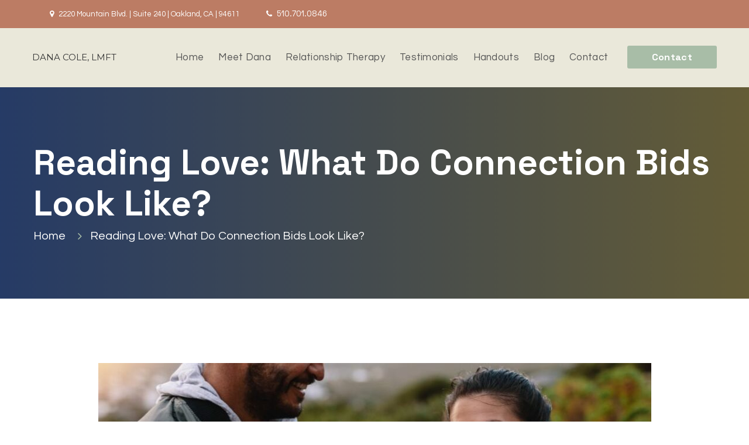

--- FILE ---
content_type: text/html; charset=UTF-8
request_url: https://danacolelmft.com/2022/08/09/reading-love-what-do-connection-bids-look-like/
body_size: 15167
content:
<!DOCTYPE html>
<html lang="en-US" class="no-js no-svg">

<head>
    <meta charset="UTF-8">
    <meta http-equiv="X-UA-Compatible" content="IE=edge">
    <meta name="viewport" content="width=device-width, initial-scale=1">
        
    <meta name='robots' content='index, follow, max-image-preview:large, max-snippet:-1, max-video-preview:-1' />

	<!-- This site is optimized with the Yoast SEO plugin v26.6 - https://yoast.com/wordpress/plugins/seo/ -->
	<title>Reading Love: What Do Couples Connection Bids Look Like?</title>
	<meta name="description" content="Learn how spotting the strong chain of love that is built with links of “connection bids” can help you and your partner in your relationship." />
	<link rel="canonical" href="https://danacolelmft.com/2022/08/09/reading-love-what-do-connection-bids-look-like/" />
	<meta property="og:locale" content="en_US" />
	<meta property="og:type" content="article" />
	<meta property="og:title" content="Reading Love: What Do Couples Connection Bids Look Like?" />
	<meta property="og:description" content="Learn how spotting the strong chain of love that is built with links of “connection bids” can help you and your partner in your relationship." />
	<meta property="og:url" content="https://danacolelmft.com/2022/08/09/reading-love-what-do-connection-bids-look-like/" />
	<meta property="og:site_name" content="Dana Cole, LMFT" />
	<meta property="article:published_time" content="2022-08-09T09:00:18+00:00" />
	<meta property="og:image" content="https://danacolelmft.com/wp-content/uploads/2022/08/BlogImages_-Canva-3.jpg" />
	<meta property="og:image:width" content="1000" />
	<meta property="og:image:height" content="670" />
	<meta property="og:image:type" content="image/jpeg" />
	<meta name="author" content="danacole" />
	<meta name="twitter:card" content="summary_large_image" />
	<meta name="twitter:label1" content="Written by" />
	<meta name="twitter:data1" content="danacole" />
	<meta name="twitter:label2" content="Est. reading time" />
	<meta name="twitter:data2" content="3 minutes" />
	<script type="application/ld+json" class="yoast-schema-graph">{"@context":"https://schema.org","@graph":[{"@type":"Article","@id":"https://danacolelmft.com/2022/08/09/reading-love-what-do-connection-bids-look-like/#article","isPartOf":{"@id":"https://danacolelmft.com/2022/08/09/reading-love-what-do-connection-bids-look-like/"},"author":{"name":"danacole","@id":"https://danacolelmft.com/#/schema/person/09431c04909b775bc51668724a829b95"},"headline":"Reading Love: What Do Connection Bids Look Like?","datePublished":"2022-08-09T09:00:18+00:00","mainEntityOfPage":{"@id":"https://danacolelmft.com/2022/08/09/reading-love-what-do-connection-bids-look-like/"},"wordCount":574,"commentCount":0,"publisher":{"@id":"https://danacolelmft.com/#organization"},"image":{"@id":"https://danacolelmft.com/2022/08/09/reading-love-what-do-connection-bids-look-like/#primaryimage"},"thumbnailUrl":"https://danacolelmft.com/wp-content/uploads/2022/08/BlogImages_-Canva-3.jpg","articleSection":["Imago"],"inLanguage":"en-US","potentialAction":[{"@type":"CommentAction","name":"Comment","target":["https://danacolelmft.com/2022/08/09/reading-love-what-do-connection-bids-look-like/#respond"]}]},{"@type":"WebPage","@id":"https://danacolelmft.com/2022/08/09/reading-love-what-do-connection-bids-look-like/","url":"https://danacolelmft.com/2022/08/09/reading-love-what-do-connection-bids-look-like/","name":"Reading Love: What Do Couples Connection Bids Look Like?","isPartOf":{"@id":"https://danacolelmft.com/#website"},"primaryImageOfPage":{"@id":"https://danacolelmft.com/2022/08/09/reading-love-what-do-connection-bids-look-like/#primaryimage"},"image":{"@id":"https://danacolelmft.com/2022/08/09/reading-love-what-do-connection-bids-look-like/#primaryimage"},"thumbnailUrl":"https://danacolelmft.com/wp-content/uploads/2022/08/BlogImages_-Canva-3.jpg","datePublished":"2022-08-09T09:00:18+00:00","description":"Learn how spotting the strong chain of love that is built with links of “connection bids” can help you and your partner in your relationship.","breadcrumb":{"@id":"https://danacolelmft.com/2022/08/09/reading-love-what-do-connection-bids-look-like/#breadcrumb"},"inLanguage":"en-US","potentialAction":[{"@type":"ReadAction","target":["https://danacolelmft.com/2022/08/09/reading-love-what-do-connection-bids-look-like/"]}]},{"@type":"ImageObject","inLanguage":"en-US","@id":"https://danacolelmft.com/2022/08/09/reading-love-what-do-connection-bids-look-like/#primaryimage","url":"https://danacolelmft.com/wp-content/uploads/2022/08/BlogImages_-Canva-3.jpg","contentUrl":"https://danacolelmft.com/wp-content/uploads/2022/08/BlogImages_-Canva-3.jpg","width":1000,"height":670},{"@type":"BreadcrumbList","@id":"https://danacolelmft.com/2022/08/09/reading-love-what-do-connection-bids-look-like/#breadcrumb","itemListElement":[{"@type":"ListItem","position":1,"name":"Home","item":"https://danacolelmft.com/"},{"@type":"ListItem","position":2,"name":"Blog","item":"https://danacolelmft.com/blog/"},{"@type":"ListItem","position":3,"name":"Reading Love: What Do Connection Bids Look Like?"}]},{"@type":"WebSite","@id":"https://danacolelmft.com/#website","url":"https://danacolelmft.com/","name":"Dana Cole, LMFT","description":"Licensed Marriage &amp; Family Therapist specializing in Imago Relationship Therapy based out of the Oakland / San Francisco Bay area","publisher":{"@id":"https://danacolelmft.com/#organization"},"potentialAction":[{"@type":"SearchAction","target":{"@type":"EntryPoint","urlTemplate":"https://danacolelmft.com/?s={search_term_string}"},"query-input":{"@type":"PropertyValueSpecification","valueRequired":true,"valueName":"search_term_string"}}],"inLanguage":"en-US"},{"@type":"Organization","@id":"https://danacolelmft.com/#organization","name":"Dana Cole, LMFT","url":"https://danacolelmft.com/","logo":{"@type":"ImageObject","inLanguage":"en-US","@id":"https://danacolelmft.com/#/schema/logo/image/","url":"https://danacolelmft.com/wp-content/uploads/2020/05/cropped-cropped-Dana-Cole-Square-Site-Icon-2-1.png","contentUrl":"https://danacolelmft.com/wp-content/uploads/2020/05/cropped-cropped-Dana-Cole-Square-Site-Icon-2-1.png","width":250,"height":250,"caption":"Dana Cole, LMFT"},"image":{"@id":"https://danacolelmft.com/#/schema/logo/image/"}},{"@type":"Person","@id":"https://danacolelmft.com/#/schema/person/09431c04909b775bc51668724a829b95","name":"danacole","image":{"@type":"ImageObject","inLanguage":"en-US","@id":"https://danacolelmft.com/#/schema/person/image/","url":"https://secure.gravatar.com/avatar/8f6d8b688b3b0d8b2b2ec6e6bf5d8a05010b08c202b988b27611a46997e08fda?s=96&d=mm&r=g","contentUrl":"https://secure.gravatar.com/avatar/8f6d8b688b3b0d8b2b2ec6e6bf5d8a05010b08c202b988b27611a46997e08fda?s=96&d=mm&r=g","caption":"danacole"},"url":"https://danacolelmft.com/author/danacole/"}]}</script>
	<!-- / Yoast SEO plugin. -->


<link rel='dns-prefetch' href='//fonts.googleapis.com' />
<link rel='dns-prefetch' href='//www.googletagmanager.com' />
<link rel="alternate" type="application/rss+xml" title="Dana Cole, LMFT &raquo; Feed" href="https://danacolelmft.com/feed/" />
<link rel="alternate" type="application/rss+xml" title="Dana Cole, LMFT &raquo; Comments Feed" href="https://danacolelmft.com/comments/feed/" />
<link rel="alternate" type="application/rss+xml" title="Dana Cole, LMFT &raquo; Reading Love: What Do Connection Bids Look Like? Comments Feed" href="https://danacolelmft.com/2022/08/09/reading-love-what-do-connection-bids-look-like/feed/" />
<link rel="alternate" title="oEmbed (JSON)" type="application/json+oembed" href="https://danacolelmft.com/wp-json/oembed/1.0/embed?url=https%3A%2F%2Fdanacolelmft.com%2F2022%2F08%2F09%2Freading-love-what-do-connection-bids-look-like%2F" />
<link rel="alternate" title="oEmbed (XML)" type="text/xml+oembed" href="https://danacolelmft.com/wp-json/oembed/1.0/embed?url=https%3A%2F%2Fdanacolelmft.com%2F2022%2F08%2F09%2Freading-love-what-do-connection-bids-look-like%2F&#038;format=xml" />
<style id='wp-img-auto-sizes-contain-inline-css' type='text/css'>
img:is([sizes=auto i],[sizes^="auto," i]){contain-intrinsic-size:3000px 1500px}
/*# sourceURL=wp-img-auto-sizes-contain-inline-css */
</style>
<style id='wp-emoji-styles-inline-css' type='text/css'>

	img.wp-smiley, img.emoji {
		display: inline !important;
		border: none !important;
		box-shadow: none !important;
		height: 1em !important;
		width: 1em !important;
		margin: 0 0.07em !important;
		vertical-align: -0.1em !important;
		background: none !important;
		padding: 0 !important;
	}
/*# sourceURL=wp-emoji-styles-inline-css */
</style>
<link rel='stylesheet' id='contact-form-7-css' href='https://danacolelmft.com/wp-content/plugins/contact-form-7/includes/css/styles.css?ver=6.1.4' type='text/css' media='all' />
<link rel='stylesheet' id='woocommerce-layout-css' href='https://danacolelmft.com/wp-content/plugins/woocommerce/assets/css/woocommerce-layout.css?ver=9.8.6' type='text/css' media='all' />
<link rel='stylesheet' id='woocommerce-smallscreen-css' href='https://danacolelmft.com/wp-content/plugins/woocommerce/assets/css/woocommerce-smallscreen.css?ver=9.8.6' type='text/css' media='only screen and (max-width: 768px)' />
<link rel='stylesheet' id='woocommerce-general-css' href='https://danacolelmft.com/wp-content/plugins/woocommerce/assets/css/woocommerce.css?ver=9.8.6' type='text/css' media='all' />
<style id='woocommerce-inline-inline-css' type='text/css'>
.woocommerce form .form-row .required { visibility: visible; }
/*# sourceURL=woocommerce-inline-inline-css */
</style>
<link rel='stylesheet' id='brands-styles-css' href='https://danacolelmft.com/wp-content/plugins/woocommerce/assets/css/brands.css?ver=9.8.6' type='text/css' media='all' />
<link rel='stylesheet' id='bootstrap-css' href='https://danacolelmft.com/wp-content/themes/esperto/assets/css/bootstrap.min.css?ver=3bcfcf597b531c5f366106d68db7dd9e' type='text/css' media='all' />
<link rel='stylesheet' id='animate-min-css' href='https://danacolelmft.com/wp-content/themes/esperto/assets/css/animate.min.css?ver=3bcfcf597b531c5f366106d68db7dd9e' type='text/css' media='all' />
<link rel='stylesheet' id='classycountdown-css' href='https://danacolelmft.com/wp-content/themes/esperto/assets/css/jquery.classycountdown.css?ver=3bcfcf597b531c5f366106d68db7dd9e' type='text/css' media='all' />
<link rel='stylesheet' id='nice-select-css' href='https://danacolelmft.com/wp-content/themes/esperto/assets/css/nice-select.css?ver=3bcfcf597b531c5f366106d68db7dd9e' type='text/css' media='all' />
<link rel='stylesheet' id='perfect-scrollbar-css' href='https://danacolelmft.com/wp-content/themes/esperto/assets/css/perfect-scrollbar.min.css?ver=3bcfcf597b531c5f366106d68db7dd9e' type='text/css' media='all' />
<link rel='stylesheet' id='owl-carousel-css' href='https://danacolelmft.com/wp-content/themes/esperto/assets/css/owl.carousel.css?ver=3bcfcf597b531c5f366106d68db7dd9e' type='text/css' media='all' />
<link rel='stylesheet' id='slick-css-css' href='https://danacolelmft.com/wp-content/themes/esperto/assets/css/slick.css?ver=3bcfcf597b531c5f366106d68db7dd9e' type='text/css' media='all' />
<link rel='stylesheet' id='sweetalert2-css' href='https://danacolelmft.com/wp-content/themes/esperto/assets/sweetalert2/dist/sweetalert2.min.css?ver=3bcfcf597b531c5f366106d68db7dd9e' type='text/css' media='all' />
<link rel='stylesheet' id='chosen-css' href='https://danacolelmft.com/wp-content/themes/esperto/assets/css/chosen.min.css?ver=3bcfcf597b531c5f366106d68db7dd9e' type='text/css' media='all' />
<link rel='stylesheet' id='YTPlayer-css' href='https://danacolelmft.com/wp-content/themes/esperto/assets/css/jquery.mb.YTPlayer.min.css?ver=3bcfcf597b531c5f366106d68db7dd9e' type='text/css' media='all' />
<link rel='stylesheet' id='rating-css-css' href='https://danacolelmft.com/wp-content/themes/esperto/assets/css/rating.css?ver=3bcfcf597b531c5f366106d68db7dd9e' type='text/css' media='all' />
<link rel='stylesheet' id='custom-css-css' href='https://danacolelmft.com/wp-content/themes/esperto/assets/css/custom.css?ver=3bcfcf597b531c5f366106d68db7dd9e' type='text/css' media='all' />
<style id='custom-css-inline-css' type='text/css'>
.eventpage blockquote::before {
			background: #000000;
			opacity : 0.6;
		}.eventpage blockquote{
			color: #ffffff;
			background-image: url(https://themes.webinane.com/wp/lifecoach/wp-content/themes/esperto/assets/images/blockquote-bg.jpg);
			background-repeat: no-repeat;

		}.blog-single-page .single-blockquote blockquote::before, .page blockquote::before {
			background: #000000;
			opacity : 0.6;
		}.blog-single-page .single-blockquote blockquote {
			background-image: url('https://themes.webinane.com/wp/lifecoach/wp-content/uploads/2017/12/blockquote-bg.jpg' )!important;
			background-repeat: no-repeat;

		}.single-meta.single-blockquote blockquote p, .page .single-meta blockquote p {
			color: #ffffff;

		}.language > ul li:hover, .branches > ul li:hover {
				background-color: #f8de60;

			}.language > ul li:hover, .branches > ul li:hover {
				background-color: #f8de60;

			}.main-menu > ul > li ul {
				background-color: #dee3c2;

			}.main-menu > ul > li ul li a:hover {
				background-color: #f4f4f4;
				color: #a8bda7;

			}.responsive-menu ul ul li a:hover {
				color: #dee3c2;

			}.responsive-menu > ul > li.menu-item-has-children.active > a {
				border-color: #dee3c2;

			}
/*# sourceURL=custom-css-inline-css */
</style>
<link rel='stylesheet' id='theme-style-css' href='https://danacolelmft.com/wp-content/themes/esperto/assets/css/style.css?ver=3bcfcf597b531c5f366106d68db7dd9e' type='text/css' media='all' />
<style id='theme-style-inline-css' type='text/css'>
/*
	main color file
	Project: esperto:
	color: blue
	
*/
/*=========================
	FONT COLOR
=========================*/
.main-heading > span,
.video-sec-meta > h1,
.blog-meta > h2:hover,
.blog-meta > ul li:hover,
.couch-info span,
.couch-info h4,
.package-detail > span,
.package-detail > ul li i,
.col-heading > span,
.lecture-meta > h4:hover,
.lecture-avatar:hover a i,
.video-lectures .seemore:hover,
.happy-client:before,
.happy-client:after,
.recent-info > span,
.service-links > li a:hover,
.recent-info h5 a:hover,
.twitter-meta > span,
.twitter-widget > li i,
.twitter-meta > h5:hover,
.coach-info h3:hover,
.funfact-info h2 span,
.why-coach > h5 a:hover,
.bread-crumb > li a:hover,
.main-menu > div > ul > li ul li a:hover,
aside .widget .twitter-meta > h5:hover,
.comment-meta > i,
.event-detail ul li span,
.event-info > h3:hover,
.team-info > h4:hover,
.overlay-meta > h4 a:hover,
.contact-us > h3 span,
.error-page > p a,
.search-area > h3 span,
.responsive-menu > ul > li.menu-item-has-children.active > a,
.responsive-menu ul ul li a:hover,
.mega-info .address > li i,
.video-meta > h4:hover,
.total-area > ul li.order-total,
.profiel-meta > span,
.nav.nav-tabs.coaching > li a.current,
.nav.nav-tabs.coaching > li a.active,
.about-coach > span,
.coach-detail > span,
.tags-area > ul li a:hover,
.cat-area > ul li a:hover,
.tags-area > span,
.cat-area > span,
.about-course > h4:hover,
.table-condensed tbody tr td.active,
.services-avatar > i,
.widget > ul li a:hover,
.woocommerce-info:before,
.woocommerce-info a,
.woocommerce-error a,
.woocommerce-message a,
.woocommerce-MyAccount-content a,
.woocommerce-account .woocommerce-MyAccount-navigation > ul li.is-active a,
.woocommerce-product-rating a:hover,
.posted_in a:hover,
.woocommerce-order > p,
.woocommerce-message::before,
.table-cart tbody tr td.buy-now,
.mega2-info .mega-meta > a:hover,
table tr td a, table tr th a,
nav.navigation.comment-navigation > div > a,
.single-meta.single-blockquote p > a,
.prod-list-info .prices > ins,
.tags > span,
.tags > a:hover,
.nav.single-btn > li a.active,
.comment_container .comment-text .post-date,
.comment-notes,
.single-meta > ol > li > a,
.logged-in-as a,
/*new*/
a.new-btn-brdr,
.promo-vid figure > a i,
.new-promo-funfact .funfact .counter,
.table-body > ul li i,
.banner-meta > span,
.banner-meta > h4 span,
.promo-vid figure > a:hover em,
.new-btn:hover,
.case-stdy > li > a.selected,
.sec-title > span,
.consult-service > i,
.header-area.style2 .main-menu .cart-dropdown i,
.res-logoarea .cart-dropdown i,
.promo-data form .form-group input[type="submit"]:hover,
.map-locato > li > span,
.map-locato a,
.feature-over-meta > h2 span,
.welcome-parallax .new-btn:hover,
.notes-info > h3 a:hover,
.location:hover,
.latest-event-meta > span,
.pkg-info .new-btn:hover,
.pkg-info > h2,
.guideline-package > a:hover,
.buyer-deta > span,
.update-newsmeta > ul li i,
.learning-gal-txt span,
.featured-course-content .f-course-duration,
.heading-style-5 span,
.review-text-box i,
footer.home5-style .bottom-menu ul li a:hover,
.header-area.style5 .login-btn > ul > li > a:hover,
ul.timing-info i,
.blog-meta > ul li i,
.page-loader .percentage-counter p
{
	color: #8b9caa;	
}
/*=========================
	BACKGROUND COLOR
=========================*/
.branches > span,
.topbar,
.main-menu,
.top-strip::after,
.top-strip::before,
.consult-sec,
.panel-title > a[aria-expanded="true"],
.widget-title::before,
.subscriber form button,
.funfact > h4::before,
.topbar2,
.nice-select .list,
.top-shop > span,
.pagenation > li a:hover,
.pagenation > li.active a,
.pagenation > li span.current,
.check-buttons > a:hover,
.top-shop::before,
/*.main-menu > ul > li ul li.menu-item-has-children::before,*/
.reply-btn:hover,
.comment-reply-link:hover,
.event-date-box,
.prod-info,
.purchaser > a:hover,
.coming-meta form button,
.coming-soon-top .social-media li a:hover,
.login-area form button,
.footer-meta button,
.res-top-bar,
.mega-meta > span::before,
.checkout-bg.blue,
.edit-fields form button,
.del-account > a,
.profiel-meta > a,
.send-query > a,
.package .button,
.banner-info .button,
.question-popup form .button,
.header-area .appointment .button:hover,
.video-sec-meta .button:hover,
.funfact-info a.button:hover,
.contact-from .button,
.delete-cart:hover,
.error-page form button,
.twitter-widget .ps-scrollbar-y,
.product-scroller .ps-scrollbar-y,
.cart-scrollbar .ps-scrollbar-y,
.language > ul,
.branches > ul,
.searchform button:hover,
.appoint-form .chosen-container .chosen-drop,
.woocommerce #respond input#submit:hover, 
.woocommerce a.button:hover, 
.woocommerce button.button:hover, 
.woocommerce input.button:hover,
.wc-proceed-to-checkout.proceed a.button:hover,
.place-order input.button:hover,
.woocommerce ul.products li.product .added_to_cart:hover,
.woocommerce div.product form.cart .button:hover,
.del-account button:hover,
.del-account a:hover,
.about-course a.new-course,
.view-more > a:hover,
.post-password-form > p input[type="submit"],
.info > a:hover,
.mor-pix > ul li a::before,
.woocommerce span.onsale,
.promo-data form input[type="submit"],
.loader .line-scale > div,
.news-letter form button,
a.free-consult,
.feature-over-meta > a,
.feature-over-meta > span::before,
.welcome-gallery .owl-prev:hover:before, .welcome-gallery .owl-next:hover:before,
.twitter-caro .owl-prev:hover:before, .twitter-caro .owl-next:hover:before,
.link-course:hover,
.more-info > a,
.pkg-btn .nav-item > a.active,
.main-heading.style3::after,
.update-news:hover .update-newsmeta > a,
.option-set.new-course > li a.selected,
.learning-gallery .owl-dot::before,
.theme-border-btn:hover,
.featured-courses-tabs .nav-tabs li a.active::before,
.learning-service a,
.heading-style-5 .heading-anime::before,
.view-gal,
.header-area.style5 .login-btn > a:hover,
.header-area.style5 .top-search i:hover,
.language-header5 > span:hover,
.login-popup-style5 form button,
.register-popup-style5 form button,
.login-popup-style5 > span,
.register-popup-style5 > span,
.main-menu > ul > li ul li a:hover,
.main-menu > div > ul > li ul li a:hover,
.page-loader .percentage-counter hr
{
	background: #8b9caa;
}
.selection .list li:hover,
.owl-dot.active,
.place-order input.button:hover,
/*new*/
.new-btn,
.table-head > em,
.price-tbl:hover,
.price-tbl:hover .table-head,
.price-tbl.active,
.price-tbl.active .table-head,
.newsletter > button,
.new-btn-brdr:hover,
.feature-caro .owl-prev:hover::before, .feature-caro .owl-next:hover::before,
.latest-case::before,
.case-upper,
.latest-case .case-link:hover,
.promo-data form input[type="submit"]:hover,
.photo-img .popup-gall a::after
 {
    background: #8b9caa !important;
}
/*=========================
	BORDER COLOR
=========================*/
.purchaser > a,
.main-menu > ul > li ul,
.main-menu > div > ul > li ul, 
.quick-contact a.button,
.package .button,
.banner-info .button,
.funfact-info .button,
.pagenation > li a:hover,
.pagenation > li.active a,
.contact-from .button,
.appoint-form .button,
.subscribe-popup .button,
.responsive-menu > ul > li.menu-item-has-children.active > a,
.question-popup form .button,
.nav.nav-tabs.coaching > li a.active,
.tab-video-btn li.active > img,
.woocommerce-info,
.woocommerce .userincr-container input.userincr-btn-dec:hover,
.woocommerce .userincr-container input.userincr-btn-inc:hover,
.woocommerce .userincr-container input.userincr-btn-dec:focus,
.woocommerce .userincr-container input.userincr-btn-inc:focus,
.info > a:hover, 
/*new*/
a.new-btn-brdr,
.promo-vid figure > a:hover em,
.new-btn:hover,
button.new-btn:hover,
.promo-data form input[type="submit"],
.welcome-gallery .owl-prev::before, 
.welcome-gallery .owl-next::before,
.twitter-caro .owl-prev::before, 
.twitter-caro .owl-next::before,
.option-set.new-course > li a.selected,
.theme-border-btn:hover,
.learning-gallery .owl-dot.active
{
	border-color:#8b9caa;	
}
.nav.nav-tabs.coaching > li a.active{
    border-bottom-color: #8b9caa;
}
.woocommerce-error, .woocommerce-info, .woocommerce-message{
	border-top-color: #8b9caa !important;	
}
.update-cart-btn{margin-bottom: 20px;}
.featured-courses-tabs .nav-tabs li a.active::after {
	border-right-color:#8b9caa;
}
/*
main color file
Project: esperto:
color: yellow
	
*/

/*=========================
	FONT COLOR
=========================*/

.video-prices,
.promo-package li i,
.feature-caro-btn .owl-prev:hover::before,
.feature-caro-btn .owl-next:hover::before,
.coach-timing > span i,
input[checked="checked"] + label,
.woocommerce .star-rating span,
.course-list .about-course .rating .fa-star,
.bread-crumb > li::before,
.res-login-page,
.theme-border-btn,
.home5-style h1,
.home5-style h2,
.home5-style h3,
.home5-style h4,
.home5-style h5,
.learning-service a:hover,
.view-gal:hover,
.heading-style-5 h2 {
	color: #a8bda7;	
}
/*=========================
	BACKGROUND COLOR
=========================*/
.button,
.pkg-avatar > span,
.nice-select .option:hover, .nice-select .option.focus, .nice-select .option.selected.focus,
.prev > a, .next > a,
.event-detail,
.contact-us > ul li i,
.responsive-header .menu-btn,
.feature-caro-btn .owl-prev::after,
.feature-caro-btn .owl-next::after,
.mega2-info .mega-meta > a::before,
.edit-master .nav.nav-tabs.tab-btn > li.active,
.send-query > a:hover,
.subscriber-meta.style2 > a,
.services .button:hover,
.consult-sec form button:hover,
.package .button:hover,
.language > ul li:hover,
.branches > ul li:hover,
.searchform button,
.appoint-form .chosen-container .chosen-results li:hover,
.appoint-form .chosen-container .chosen-results li.result-selected,
.question-popup form > button,
.woocommerce #respond input#submit, 
.woocommerce a.button, 
.woocommerce button.button, 
.woocommerce input.button,
.wc-proceed-to-checkout.proceed a.button,
.place-order input.button,
.woocommerce ul.products li.product .added_to_cart,
.woocommerce div.product form.cart .button,
.del-account button,
.del-account a,
.view-more > a,
.consult-sec form input.button:hover,
.pagenation > li a.prev, 
.pagenation > li a.next,
.promo-form form input[type="submit"],
.skill-ratio > li::before,
.info > a,
.page-template-tpl-wishlist .add-cart-btn,
.sub-form button:hover,
.home-page5-footer::before {
	background: #a8bda7;
}
.progress-bar,
.place-order input.button,
.woocommerce-downloads .woocommerce-table--order-downloads tr td .woocommerce-MyAccount-downloads-file{
	background-color: #a8bda7 !important;

}
/*=========================
	BORDER COLOR
=========================*/

.couch-info > ul li a:hover,
.couch-info > ul li a.active,
.prev > a, .next > a,
.coach-timing,
.info > a,
.theme-border-btn,
.learning-service a:hover,
.view-gal:hover {
	border-color:#a8bda7;	
}
.nice-select::after {
    border-bottom-color: #a8bda7;
    border-right-color: #a8bda7;
}

@media only screen and (max-width: 750px) {

.res-logoarea > a {
    display: inline-block;
    line-height: 60px;
      max-width: 300px;  
}

.responsive-header .search-n-cart > li i {
    font-size: 22px;
}

.res-logoarea {font-size: 25px!important;font-family:'Abel';font-weight:400;color:#ffffff;} 
.responsive-menu ul li {
    color: #fff;
    float: left;
    font-size: 22px!important;
    position: relative;
    width: 100%;
    font-family: Montserrat;
}
} /* end screen max width 750 */
/*# sourceURL=theme-style-inline-css */
</style>
<link rel='stylesheet' id='responsive-css-css' href='https://danacolelmft.com/wp-content/themes/esperto/assets/css/responsive.css?ver=3bcfcf597b531c5f366106d68db7dd9e' type='text/css' media='all' />
<link rel='stylesheet' id='chld_thm_cfg_parent-css' href='https://danacolelmft.com/wp-content/themes/esperto/style.css?ver=3bcfcf597b531c5f366106d68db7dd9e' type='text/css' media='all' />
<link rel='stylesheet' id='chld_thm_cfg_child-css' href='https://danacolelmft.com/wp-content/themes/esperto-child/style.css?ver=3bcfcf597b531c5f366106d68db7dd9e' type='text/css' media='all' />
<link rel='stylesheet' id='google-fonts-css' href='https://fonts.googleapis.com/css?family=Lato%3A400%2C400i%7CNunito%3A300%2C400%2C600%2C700%7CRoboto%3A300%2C400%2C600%2C700%7COpen+Sans%3A300%2C400%2C600%2C700%7CMontserrat%3A400%2C700%7CNoto+Serif%7CPoppins%3A+300%2C400%2C500%2C600%2C700%7CPrata%7CQuestrial%3A300%2C400%2C500%2C600%2C700%2C800%2C900%7CSpace+Grotesk%3A300%2C400%2C500%2C600%2C700%2C800%2C900&#038;subset=latin%2Clatin-ext&#038;ver=6.9' type='text/css' media='all' />
<link rel='stylesheet' id='font-awesome-css' href='https://danacolelmft.com/wp-content/themes/esperto/assets/css/font-awesome.min.css?ver=3bcfcf597b531c5f366106d68db7dd9e' type='text/css' media='all' />
<script type="text/javascript" src="https://danacolelmft.com/wp-includes/js/jquery/jquery.min.js?ver=3.7.1" id="jquery-core-js"></script>
<script type="text/javascript" src="https://danacolelmft.com/wp-includes/js/jquery/jquery-migrate.min.js?ver=3.4.1" id="jquery-migrate-js"></script>
<script type="text/javascript" src="https://danacolelmft.com/wp-content/plugins/woocommerce/assets/js/jquery-blockui/jquery.blockUI.min.js?ver=2.7.0-wc.9.8.6" id="jquery-blockui-js" defer="defer" data-wp-strategy="defer"></script>
<script type="text/javascript" src="https://danacolelmft.com/wp-content/plugins/woocommerce/assets/js/js-cookie/js.cookie.min.js?ver=2.1.4-wc.9.8.6" id="js-cookie-js" defer="defer" data-wp-strategy="defer"></script>
<script type="text/javascript" id="woocommerce-js-extra">
/* <![CDATA[ */
var woocommerce_params = {"ajax_url":"/wp-admin/admin-ajax.php","wc_ajax_url":"/?wc-ajax=%%endpoint%%","i18n_password_show":"Show password","i18n_password_hide":"Hide password"};
//# sourceURL=woocommerce-js-extra
/* ]]> */
</script>
<script type="text/javascript" src="https://danacolelmft.com/wp-content/plugins/woocommerce/assets/js/frontend/woocommerce.min.js?ver=9.8.6" id="woocommerce-js" defer="defer" data-wp-strategy="defer"></script>
<script></script><meta name="generator" content="Site Kit by Google 1.168.0" /><!-- HFCM by 99 Robots - Snippet # 2: Google Analytics 4. -->
<!-- Google tag (gtag.js) -->
<script async src="https://www.googletagmanager.com/gtag/js?id=G-4Z4JN0X1R6"></script>
<script>
  window.dataLayer = window.dataLayer || [];
  function gtag(){dataLayer.push(arguments);}
  gtag('js', new Date());

  gtag('config', 'G-4Z4JN0X1R6');
</script>
<!-- /end HFCM by 99 Robots -->
	<noscript><style>.woocommerce-product-gallery{ opacity: 1 !important; }</style></noscript>
	<style type="text/css">.recentcomments a{display:inline !important;padding:0 !important;margin:0 !important;}</style><meta name="generator" content="Powered by WPBakery Page Builder - drag and drop page builder for WordPress."/>

<!-- Google Tag Manager snippet added by Site Kit -->
<script type="text/javascript">
/* <![CDATA[ */

			( function( w, d, s, l, i ) {
				w[l] = w[l] || [];
				w[l].push( {'gtm.start': new Date().getTime(), event: 'gtm.js'} );
				var f = d.getElementsByTagName( s )[0],
					j = d.createElement( s ), dl = l != 'dataLayer' ? '&l=' + l : '';
				j.async = true;
				j.src = 'https://www.googletagmanager.com/gtm.js?id=' + i + dl;
				f.parentNode.insertBefore( j, f );
			} )( window, document, 'script', 'dataLayer', 'GTM-W6KXVCQC' );
			
/* ]]> */
</script>

<!-- End Google Tag Manager snippet added by Site Kit -->
<link rel="icon" href="https://danacolelmft.com/wp-content/uploads/2020/05/cropped-Dana-Cole-Square-Site-Icon-2-32x32.png" sizes="32x32" />
<link rel="icon" href="https://danacolelmft.com/wp-content/uploads/2020/05/cropped-Dana-Cole-Square-Site-Icon-2-192x192.png" sizes="192x192" />
<link rel="apple-touch-icon" href="https://danacolelmft.com/wp-content/uploads/2020/05/cropped-Dana-Cole-Square-Site-Icon-2-180x180.png" />
<meta name="msapplication-TileImage" content="https://danacolelmft.com/wp-content/uploads/2020/05/cropped-Dana-Cole-Square-Site-Icon-2-270x270.png" />
		<style type="text/css" id="wp-custom-css">
			/* 26th march */


.main-menu {
	color: #555;}

img.attachment-full.size-full {
    width: 100% !important;
}
.vc_row.wpb_row.vc_row-fluid.vc_custom_1576419981494 h1 {
    margin-top: 100px !important;
}

@media screen and (max-width: 992px) {

.wpb_text_column.wpb_content_element.vc_custom_1588111158438 {
    margin: 80px 25px !important;
}
	.wpb_text_column.wpb_content_element.vc_custom_1588111060068 {
    margin: 50px 25px !important;
}
	.wpb_text_column.wpb_content_element.vc_custom_1588111143948{
		margin: 50px 25px !important;
	}
	.wpb_text_column.wpb_content_element.vc_custom_1588111101534{
		margin: 50px 25px !important;
	}
	.welcome-parallax {
    padding: 0px 20px 28px 20px;
	}
	.wpb_text_column.wpb_content_element.vc_custom_1576814811690{
		margin: 50px 25px !important;
	}
	welcome-parallax h2 {
    margin-bottom: 20px;
    font-size: 1.7rem;
}
	footer {
    padding: 40px 0px 25px 0px;
}
	.responsive-menu ul ul {
    display: block !important;
	}
	.responsive-menu > ul li.menu-item-has-children > a::after {
    transform: rotate(0deg);
		margin-left: 2px;
}
	.responsive-menu ul ul li {
    background: #052c46;
    width: 100% !important;
}
.wpb_column.vc_column_container.vc_col-sm-12 h3 {
    line-height: 26px;
    margin-bottom: 20px;
}
	.vc_row.wpb_row.vc_row-fluid.vc_custom_1576419981494 h1 {
    margin-top: 130px !important;
}
	.welcome-parallax h2 {
    margin-bottom: 20px !important;
}
}		</style>
		<noscript><style> .wpb_animate_when_almost_visible { opacity: 1; }</style></noscript><link rel='stylesheet' id='wc-blocks-style-css' href='https://danacolelmft.com/wp-content/plugins/woocommerce/assets/client/blocks/wc-blocks.css?ver=wc-9.8.6' type='text/css' media='all' />
</head>

<body data-rsssl=1 class="wp-singular post-template-default single single-post postid-6221 single-format-standard wp-custom-logo wp-theme-esperto wp-child-theme-esperto-child theme-esperto woocommerce-no-js wpb-js-composer js-comp-ver-7.7.2 vc_responsive">
            <div class="pageloader">
        <div class="loader">
            <div class="loader-inner line-scale">
                <div></div>
                <div></div>
                <div></div>
                <div></div>
                <div></div>
            </div>
        </div>
    </div><!-- Pageloader -->
            
    
    
    
    <div class="theme-layout "
        style="">

        
<header class="" >
	
		<div class="topbar2" style="background: #bc7c64">
    <div class="container">
        <div class="row">
            <div class="col-lg-4">
                                <div class="little-address">
                    <span><i class="fa fa-map-marker"></i>
                        2220 Mountain Blvd.    |    Suite 240    |    Oakland, CA    |    94611</span>
                </div>
                            </div>
            <div class="col-lg-8">
                <ul class="little-contact">
                                                            <li>
                        <i class="fa fa-phone"></i>
                        510.701.0846                    </li>
                                    </ul>
                                                
            </div>
        </div>
    </div>
</div>
		<div class="header-area" style="background-color: #eae8da">
		<div class="container">
			<div class="row">

				<div class="col-lg-2">
					
					

	<div class="logo">

		<a style="font-size:15px;font-family:'Montserrat';font-weight:400;color:#333;" href="https://danacolelmft.com/" title="Dana Cole, LMFT">DANA COLE, LMFT</a>
	</div>



									</div>
				<div class="col-lg-10">
					<nav>
						<div class="main-menu">

							<ul >
	<li id="menu-item-18" class="menu-item menu-item-type-custom menu-item-object-custom menu-item-home menu-item-18"><a href="https://danacolelmft.com" class="external">Home</a></li>
<li id="menu-item-1555" class="menu-item menu-item-type-post_type menu-item-object-page menu-item-1555"><a href="https://danacolelmft.com/meet-dana/" class="external">Meet Dana</a></li>
<li id="menu-item-3091" class="menu-item menu-item-type-post_type menu-item-object-page menu-item-has-children menu-item-3091 dropdown"><a href="https://danacolelmft.com/relationship-therapy/" aria-haspopup="true">Relationship Therapy </a>
<ul role="menu">
	<li id="menu-item-2253" class="menu-item menu-item-type-post_type menu-item-object-page menu-item-2253"><a href="https://danacolelmft.com/teletherapy/" class="external">Teletherapy</a></li>
</ul>
</li>
<li id="menu-item-1711" class="menu-item menu-item-type-post_type menu-item-object-page menu-item-1711"><a href="https://danacolelmft.com/testimonials/" class="external">Testimonials</a></li>
<li id="menu-item-20465" class="menu-item menu-item-type-post_type menu-item-object-page menu-item-20465"><a href="https://danacolelmft.com/handouts/" class="external">Handouts</a></li>
<li id="menu-item-1724" class="menu-item menu-item-type-post_type menu-item-object-page current_page_parent menu-item-1724"><a href="https://danacolelmft.com/blog/" class="external">Blog</a></li>
<li id="menu-item-5954" class="menu-item menu-item-type-post_type menu-item-object-page menu-item-5954"><a href="https://danacolelmft.com/contact/" class="external">Contact</a></li>
	</ul> 

							

<ul class="search-n-cart">

    
    </ul>
							
								<div class="appointment">

									<a href="https://danacolelmft.com/contact/" class="button">

										Contact
									</a>

								</div>

							
						</div>
					</nav>
				</div>
			</div>
		</div>
	</div>
</header><!-- header2 with topbar -->

 <div class="responsive-header">
		<div class="res-logoarea" style="background: rgba(188,124,100,1)">
		<a style="font-size:22px;font-family:'Abel';font-weight:400;color:#ffffff" href="https://danacolelmft.com/" title="Dana Cole, LMFT">Dana Cole, LMFT</a>		<ul class="search-n-cart">
												<li><a href="#" class="menu-btn"><i class="fa fa-align-justify"></i></a></li>
		</ul>
	</div>
	<div class="responsive-menu" style="background: #011929">
		<span class="menu-close-btn"><i class="fa fa-close"></i></span>
				<ul >
	<li class="menu-item menu-item-type-custom menu-item-object-custom menu-item-home menu-item-18"><a href="https://danacolelmft.com" class="external">Home</a></li>
<li class="menu-item menu-item-type-post_type menu-item-object-page menu-item-1555"><a href="https://danacolelmft.com/meet-dana/" class="external">Meet Dana</a></li>
<li class="menu-item menu-item-type-post_type menu-item-object-page menu-item-has-children menu-item-3091 dropdown"><a href="https://danacolelmft.com/relationship-therapy/" aria-haspopup="true">Relationship Therapy </a>
<ul role="menu">
	<li class="menu-item menu-item-type-post_type menu-item-object-page menu-item-2253"><a href="https://danacolelmft.com/teletherapy/" class="external">Teletherapy</a></li>
</ul>
</li>
<li class="menu-item menu-item-type-post_type menu-item-object-page menu-item-1711"><a href="https://danacolelmft.com/testimonials/" class="external">Testimonials</a></li>
<li class="menu-item menu-item-type-post_type menu-item-object-page menu-item-20465"><a href="https://danacolelmft.com/handouts/" class="external">Handouts</a></li>
<li class="menu-item menu-item-type-post_type menu-item-object-page current_page_parent menu-item-1724"><a href="https://danacolelmft.com/blog/" class="external">Blog</a></li>
<li class="menu-item menu-item-type-post_type menu-item-object-page menu-item-5954"><a href="https://danacolelmft.com/contact/" class="external">Contact</a></li>
	</ul> 
	</div>
	</div><!-- responsive menu -->

	
		<section>
			<div class="gap2 banner blackish low-opacity overlap-2 ext-topgap">

				<div class="bg-image" ></div>

				<div class="container">

					<div class="row">

						<div class="col-lg-12">
							
							<div class="top-area">

								<span>Reading Love: What Do Connection Bids Look Like?</span>

								
									<ul class="bread-crumb">
										<li><a href="https://danacolelmft.com/">Home &nbsp;</a></li><li>Reading Love: What Do Connection Bids Look Like?</li>									</ul>

								
							</div>

						</div>

					</div>

				</div>

			</div>
		</section><!-- page top with breadcrumb -->
	
<style>
	.banner.blackish::before {
		background: #000000 none repeat scroll 0 0;

	}
</style>


<section>

    <div class="gap">

        <div class="container">

            <div class="col-md-12 clearfix">

                <div class="row">

                    
                    <div class="mx-auto col-lg-10">

                                                <div class="post-6221 post type-post status-publish format-standard has-post-thumbnail hentry category-imago">

                            <div class="blog-single-page">

                                
                                  
<div class="single-avatar singlee">
           <img width="945" height="430" src="https://danacolelmft.com/wp-content/uploads/2022/08/BlogImages_-Canva-3-945x430_c.jpg" alt="notfound" class="wow fadeIn" data-wow-delay=".2s" />        
    
        <span><img alt='' src='https://secure.gravatar.com/avatar/8f6d8b688b3b0d8b2b2ec6e6bf5d8a05010b08c202b988b27611a46997e08fda?s=41&#038;d=mm&#038;r=g' srcset='https://secure.gravatar.com/avatar/8f6d8b688b3b0d8b2b2ec6e6bf5d8a05010b08c202b988b27611a46997e08fda?s=82&#038;d=mm&#038;r=g 2x' class='avatar avatar-41 photo' height='41' width='41' decoding='async'/></span>

    
</div>


                                
                                <div class="single-meta single-blockquote">

                                     

 	    
    	<span class="post-date"><a href="https://danacolelmft.com/2022/08/09/"><i class="fa fa-clock-o"></i> August 9,  2022</a></span>
 
 	    
    <ul class="likes">
       
        
            <li>
                
                


	<a class="add-to-wishlist" data-loggedin="0" data-id="6221" href="#"><i class="fa fa-heart-o"></i> <span>0</span></a>


            </li>
        
                
                    
             <li><a href="#comments"><i class="fa fa-comments-o"></i>0</a></li>
       
           
    </ul>
  
  	        
        <ul class="social-media">
            
                               	
                   	<li>
    <a class="facebook" onClick="window.open('http://www.facebook.com/sharer.php?u=https://danacolelmft.com/2022/08/09/reading-love-what-do-connection-bids-look-like/', 'Facebook', 'width=600,height=300,left=' + (screen.availWidth / 2 - 300) + ',top=' + (screen.availHeight / 2 - 150) + '');
				return false;" href="http://www.facebook.com/sharer.php?u=https://danacolelmft.com/2022/08/09/reading-love-what-do-connection-bids-look-like/">
        <i class="fa fa-facebook" ></i>
    </a>
</li>









                
                                   	
                   	




<li>
    <a class="linkedin" onClick="window.open('http://www.linkedin.com/shareArticle?mini=true&amp;url=https://danacolelmft.com/2022/08/09/reading-love-what-do-connection-bids-look-like/', 'Linkedin', 'width=863,height=500,left=' + (screen.availWidth / 2 - 431) + ',top=' + (screen.availHeight / 2 - 250) + '');
									return false;"
        href="http://www.linkedin.com/shareArticle?mini=true&amp;url=https://danacolelmft.com/2022/08/09/reading-love-what-do-connection-bids-look-like/">
        <i class="fa fa-linkedin" ></i>
    </a>
</li>




                
                                   	
                   	








<li><a class="email"
        href="mailto:?Subject=Reading%20Love:%20What%20Do%20Connection%20Bids%20Look%20Like?&amp;Body=https://danacolelmft.com/2022/08/09/reading-love-what-do-connection-bids-look-like/"><i
            class="fa fa-envelope-o" ></i></a></li>
                
                        
        </ul>
   
   
                                    <h1 class="single-meta-title">Reading Love: What Do Connection Bids Look Like?</h1>

                                                                                                            <p><span style="font-weight: 400;">“Love is simple.” “Love is complicated.” Both feel true at different times. If you could make a roadmap of love, what are the stops along the way?</span></p>
<p><span style="font-weight: 400;">Researchers </span><a href="https://www.gottman.com/blog/turn-toward-instead-of-away/#:~:text=Turn%20towards%20what%3F-,Bids%20for%20connection,request%20for%20advice%20or%20help"><span style="font-weight: 400;">John and Julie Gottman</span></a><span style="font-weight: 400;"> broke down the gestures of love (and rejection) into small interactions called “bids.” Bids are moments when you ask your partner for connection.</span></p>
<p><span style="font-weight: 400;">Because of that, we’re just going to call them connection bids.</span></p>
<h2><b>Noticing Connection Bids Means Getting Good at Subtext</b></h2>
<p><span style="font-weight: 400;">The tricky part is that connection bids are more often indirect rather than direct. When we become stressed and distracted by life, we might miss our partner’s bids. All these small links can add up to a breakdown of your bond – but they can also be used to rebuild it.</span></p>
<p><span style="font-weight: 400;">Let’s look at some examples of common bids below. This will help you spot bids and make the most of them.</span></p>
<h3><b><i>Attentive Listening</i></b></h3>
<p><span style="font-weight: 400;">This might sound like the most basic of relationship advice. And yet think of how many people in your partner’s life probably don’t listen carefully to what they say: bosses, employees, children, passing acquaintances, busy friends… </span></p>
<p><span style="font-weight: 400;">Maybe your partner is a giver who’s always there for other people. If you can be their refuge of listening in a noisy world, this will go a long way to strengthen your connection.</span></p>
<h3><b><i>Responding to Requests</i></b></h3>
<p><span style="font-weight: 400;">Of course, it’s not possible for you to fulfill every request that your partner makes. But you can at least respond in a timely manner. </span></p>
<p><span style="font-weight: 400;">Let’s say that she asks you to pick up a few vegetables for dinner. If you can work in a grocery store stop, great. If not, it’s still worth acknowledging: “I’m sorry, I just pulled into the driveway when I saw your text! Let’s figure out what makes sense now.”</span></p>
<h3><b><i>Appreciations</i></b></h3>
<p><span style="font-weight: 400;">Sometimes you can practically help your partner achieve their everyday goals and life dreams. But other times, all they really need is a little encouragement. A few special words can make all the difference.</span></p>
<p><span style="font-weight: 400;">“I’m really proud of you for working on your degree. You’re almost there.”</span></p>
<p><span style="font-weight: 400;">“I’m excited to see this kitchen reorganization in person!”</span></p>
<p><span style="font-weight: 400;">“So happy that you’re getting the recognition you deserve at work!”</span></p>
<h3><b><i>Play</i></b></h3>
<p><span style="font-weight: 400;">Have you ever made a joke that didn’t land? It’s not a good feeling. Joking and playing around and not having that reciprocated can be one of the toughest connection bid “misses.”</span></p>
<p><span style="font-weight: 400;">However, this also highlights a major gift that you can give your partner. When they toss a ball – literally or figuratively – toss it back!</span></p>
<p><span style="font-weight: 400;">If your partner is making breakfast, and they crack a joke about the Leaning Tower of Pancakes, make sure they hear your chuckle. And if you can add your own joke about Mona Lisa on the syrup bottle, share your comedic thoughts with your partner. Suddenly, you’re sharing a light moment, even in the midst of a busy morning.</span></p>
<h2><b>Get Help to Clarify Connection Bids Between the Two of You</b></h2>
<p><span style="font-weight: 400;">When you add layers of your own family trauma, relationship insecurities, emotional challenges, and life stress, it makes sense that connection bids can become buried. Sometimes you and your partner need help sorting things out – that’s exactly what professional counselors are trained to do. Reach out for the support that you need when you need it!</span></p>
<p>&nbsp;</p>
                                                                            <div class="tags-area">

       
       

    <div class="cat-area">

        <span><i class="fa fa-list-alt"></i>categories:</span>

        <ul>

         <li><a href="https://danacolelmft.com/category/imago/" rel="category tag">Imago</a></li>

     </ul>

 </div>


</div>
                                    

   
   <div class="about-instructor">
        
        <h4>About the Author</h4>
        
        <div class="row">
            
            <div class="col-sm-4">
                
                                                                
            </div>
             
            <div class="col-sm-8">
               
               <div class="instructure-meta style2">
                   
                   <span><a href="https://danacolelmft.com/author/danacole/">danacole</a></span>
                    
                   
                                         
                     <p></p>
               
               </div>
            
            </div>
        
        </div>
   
   </div>

                                    <div class="comments-area" id="comments">
	
	        <div id="respond" class="comment-respond contact-from">
        <h4 class="single-title">Leave A Comment <small><a rel="nofollow" id="cancel-comment-reply-link" href="/2022/08/09/reading-love-what-do-connection-bids-look-like/#respond" style="display:none;">Cancel reply</a></small></h4>        <form action="https://danacolelmft.com/wp-comments-post.php" method="post"
            id="commentform" class="reply-form comment-form row"
             novalidate>
            

            
		<div class="col-sm-6 col-xs-12">
		<input id="author" name="author"  placeholder="Full name" type="text" class="form-control" value="" size="30" maxlength="245" aria-required='true' required='required' />
		</div>
<div class="col-sm-6 col-xs-12">
		<input id="email" placeholder="Email Address" class="form-control" name="email" type="email" value="" size="30" maxlength="100" aria-describedby="email-notes" aria-required='true' required='required' /></div>
<div class="col-sm-12 col-xs-12">
		<input id="subject" class="form-control" placeholder="URL" name="url" type="url" value="" size="30" maxlength="200" /></div>
<div class="col-sm-12 col-xs-12"><textarea  placeholder="Write your comment here"  id="comment" name="comment" class="form-control" rows="7"  required="required"></textarea></div>

            <div class="btn-send col-sm-12 col-xs-12"><button name="submit" type="submit" id="submit" class="submit button" value="leave a comment">submit</button> <input type='hidden' name='comment_post_ID' value='6221' id='comment_post_ID' />
<input type='hidden' name='comment_parent' id='comment_parent' value='0' />
</div><p style="display: none;"><input type="hidden" id="akismet_comment_nonce" name="akismet_comment_nonce" value="cb217cc443" /></p><p style="display: none !important;" class="akismet-fields-container" data-prefix="ak_"><label>&#916;<textarea name="ak_hp_textarea" cols="45" rows="8" maxlength="100"></textarea></label><input type="hidden" id="ak_js_1" name="ak_js" value="193"/><script>document.getElementById( "ak_js_1" ).setAttribute( "value", ( new Date() ).getTime() );</script></p>        </form>
            </div><!-- #respond -->
    <p class="akismet_comment_form_privacy_notice">This site uses Akismet to reduce spam. <a href="https://akismet.com/privacy/" target="_blank" rel="nofollow noopener">Learn how your comment data is processed.</a></p></div>
                                </div>

                            </div>
                        </div>
                                                
                        

                    </div>

                    
                </div>

            </div>

        </div>

    </div>

</section>


    <footer class="" style="background: #0b1216">
            <div class="container">
    
                
                <div id="custom_html-2" class="widget_text widget_custom_html"><div class="textwidget custom-html-widget"><a href="https://danacolelmft.com/privacy-policy/"><font color="white"><center>Privacy Policy</center></font></a></div></div>    
                
        </div>
    
    </footer><!-- footer 1 -->

            
<div class="bottombar" style="background: #050b0f">
	<span>
		Copyright @2020 Dana Cole, LMFT	</span>
</div><!-- bottombar -->
    


</div>
<script type="speculationrules">
{"prefetch":[{"source":"document","where":{"and":[{"href_matches":"/*"},{"not":{"href_matches":["/wp-*.php","/wp-admin/*","/wp-content/uploads/*","/wp-content/*","/wp-content/plugins/*","/wp-content/themes/esperto-child/*","/wp-content/themes/esperto/*","/*\\?(.+)"]}},{"not":{"selector_matches":"a[rel~=\"nofollow\"]"}},{"not":{"selector_matches":".no-prefetch, .no-prefetch a"}}]},"eagerness":"conservative"}]}
</script>
		<!-- Google Tag Manager (noscript) snippet added by Site Kit -->
		<noscript>
			<iframe src="https://www.googletagmanager.com/ns.html?id=GTM-W6KXVCQC" height="0" width="0" style="display:none;visibility:hidden"></iframe>
		</noscript>
		<!-- End Google Tag Manager (noscript) snippet added by Site Kit -->
			<script type='text/javascript'>
		(function () {
			var c = document.body.className;
			c = c.replace(/woocommerce-no-js/, 'woocommerce-js');
			document.body.className = c;
		})();
	</script>
	<script type="text/javascript" src="https://danacolelmft.com/wp-includes/js/dist/hooks.min.js?ver=dd5603f07f9220ed27f1" id="wp-hooks-js"></script>
<script type="text/javascript" src="https://danacolelmft.com/wp-includes/js/dist/i18n.min.js?ver=c26c3dc7bed366793375" id="wp-i18n-js"></script>
<script type="text/javascript" id="wp-i18n-js-after">
/* <![CDATA[ */
wp.i18n.setLocaleData( { 'text direction\u0004ltr': [ 'ltr' ] } );
//# sourceURL=wp-i18n-js-after
/* ]]> */
</script>
<script type="text/javascript" src="https://danacolelmft.com/wp-content/plugins/contact-form-7/includes/swv/js/index.js?ver=6.1.4" id="swv-js"></script>
<script type="text/javascript" id="contact-form-7-js-before">
/* <![CDATA[ */
var wpcf7 = {
    "api": {
        "root": "https:\/\/danacolelmft.com\/wp-json\/",
        "namespace": "contact-form-7\/v1"
    }
};
//# sourceURL=contact-form-7-js-before
/* ]]> */
</script>
<script type="text/javascript" src="https://danacolelmft.com/wp-content/plugins/contact-form-7/includes/js/index.js?ver=6.1.4" id="contact-form-7-js"></script>
<script type="text/javascript" src="https://danacolelmft.com/wp-content/themes/esperto/assets/js/bootstrap.min.js?ver=3bcfcf597b531c5f366106d68db7dd9e" id="bootstrap-js"></script>
<script type="text/javascript" id="bootstrap-js-after">
/* <![CDATA[ */
var esperto_data = {"ajaxurl":"https:\/\/danacolelmft.com\/wp-admin\/admin-ajax.php","nonce":"ee7bb8fce2","success":"Success!","error":"Error!"};
//# sourceURL=bootstrap-js-after
/* ]]> */
</script>
<script type="text/javascript" src="https://danacolelmft.com/wp-content/themes/esperto/assets/js/nice-select.js?ver=3bcfcf597b531c5f366106d68db7dd9e" id="nice-select-js"></script>
<script type="text/javascript" src="https://danacolelmft.com/wp-content/themes/esperto/assets/js/scrolly.js?ver=3bcfcf597b531c5f366106d68db7dd9e" id="scrolly-js"></script>
<script type="text/javascript" src="https://danacolelmft.com/wp-content/themes/esperto/assets/js/html5lightbox.js?ver=3bcfcf597b531c5f366106d68db7dd9e" id="html5lightbox-js"></script>
<script type="text/javascript" src="https://danacolelmft.com/wp-content/themes/esperto/assets/js/chosen.jquery.min.js?ver=3bcfcf597b531c5f366106d68db7dd9e" id="chosen-js"></script>
<script type="text/javascript" src="https://danacolelmft.com/wp-content/themes/esperto/assets/js/rating.js?ver=3bcfcf597b531c5f366106d68db7dd9e" id="rating-js"></script>
<script type="text/javascript" src="https://danacolelmft.com/wp-content/themes/esperto/assets/js/perfect-scrollbar.jquery.js?ver=3bcfcf597b531c5f366106d68db7dd9e" id="perfect-scrollbar-js"></script>
<script type="text/javascript" src="https://danacolelmft.com/wp-content/themes/esperto/assets/js/wow.min.js?ver=3bcfcf597b531c5f366106d68db7dd9e" id="wow-js-js"></script>
<script type="text/javascript" src="https://danacolelmft.com/wp-content/themes/esperto/assets/js/script.js?ver=3bcfcf597b531c5f366106d68db7dd9e" id="esperto-js-js"></script>
<script type="text/javascript" src="https://danacolelmft.com/wp-content/plugins/woocommerce/assets/js/sourcebuster/sourcebuster.min.js?ver=9.8.6" id="sourcebuster-js-js"></script>
<script type="text/javascript" id="wc-order-attribution-js-extra">
/* <![CDATA[ */
var wc_order_attribution = {"params":{"lifetime":1.0e-5,"session":30,"base64":false,"ajaxurl":"https://danacolelmft.com/wp-admin/admin-ajax.php","prefix":"wc_order_attribution_","allowTracking":true},"fields":{"source_type":"current.typ","referrer":"current_add.rf","utm_campaign":"current.cmp","utm_source":"current.src","utm_medium":"current.mdm","utm_content":"current.cnt","utm_id":"current.id","utm_term":"current.trm","utm_source_platform":"current.plt","utm_creative_format":"current.fmt","utm_marketing_tactic":"current.tct","session_entry":"current_add.ep","session_start_time":"current_add.fd","session_pages":"session.pgs","session_count":"udata.vst","user_agent":"udata.uag"}};
//# sourceURL=wc-order-attribution-js-extra
/* ]]> */
</script>
<script type="text/javascript" src="https://danacolelmft.com/wp-content/plugins/woocommerce/assets/js/frontend/order-attribution.min.js?ver=9.8.6" id="wc-order-attribution-js"></script>
<script type="text/javascript" src="https://danacolelmft.com/wp-content/themes/esperto/assets/sweetalert2/dist/sweetalert2.min.js?ver=3bcfcf597b531c5f366106d68db7dd9e" id="sweetalert2-js"></script>
<script type="text/javascript" src="https://danacolelmft.com/wp-content/themes/esperto/assets/js/like.js?ver=3bcfcf597b531c5f366106d68db7dd9e" id="like-script-js"></script>
<script defer type="text/javascript" src="https://danacolelmft.com/wp-content/plugins/akismet/_inc/akismet-frontend.js?ver=1765559997" id="akismet-frontend-js"></script>
<script id="wp-emoji-settings" type="application/json">
{"baseUrl":"https://s.w.org/images/core/emoji/17.0.2/72x72/","ext":".png","svgUrl":"https://s.w.org/images/core/emoji/17.0.2/svg/","svgExt":".svg","source":{"concatemoji":"https://danacolelmft.com/wp-includes/js/wp-emoji-release.min.js?ver=3bcfcf597b531c5f366106d68db7dd9e"}}
</script>
<script type="module">
/* <![CDATA[ */
/*! This file is auto-generated */
const a=JSON.parse(document.getElementById("wp-emoji-settings").textContent),o=(window._wpemojiSettings=a,"wpEmojiSettingsSupports"),s=["flag","emoji"];function i(e){try{var t={supportTests:e,timestamp:(new Date).valueOf()};sessionStorage.setItem(o,JSON.stringify(t))}catch(e){}}function c(e,t,n){e.clearRect(0,0,e.canvas.width,e.canvas.height),e.fillText(t,0,0);t=new Uint32Array(e.getImageData(0,0,e.canvas.width,e.canvas.height).data);e.clearRect(0,0,e.canvas.width,e.canvas.height),e.fillText(n,0,0);const a=new Uint32Array(e.getImageData(0,0,e.canvas.width,e.canvas.height).data);return t.every((e,t)=>e===a[t])}function p(e,t){e.clearRect(0,0,e.canvas.width,e.canvas.height),e.fillText(t,0,0);var n=e.getImageData(16,16,1,1);for(let e=0;e<n.data.length;e++)if(0!==n.data[e])return!1;return!0}function u(e,t,n,a){switch(t){case"flag":return n(e,"\ud83c\udff3\ufe0f\u200d\u26a7\ufe0f","\ud83c\udff3\ufe0f\u200b\u26a7\ufe0f")?!1:!n(e,"\ud83c\udde8\ud83c\uddf6","\ud83c\udde8\u200b\ud83c\uddf6")&&!n(e,"\ud83c\udff4\udb40\udc67\udb40\udc62\udb40\udc65\udb40\udc6e\udb40\udc67\udb40\udc7f","\ud83c\udff4\u200b\udb40\udc67\u200b\udb40\udc62\u200b\udb40\udc65\u200b\udb40\udc6e\u200b\udb40\udc67\u200b\udb40\udc7f");case"emoji":return!a(e,"\ud83e\u1fac8")}return!1}function f(e,t,n,a){let r;const o=(r="undefined"!=typeof WorkerGlobalScope&&self instanceof WorkerGlobalScope?new OffscreenCanvas(300,150):document.createElement("canvas")).getContext("2d",{willReadFrequently:!0}),s=(o.textBaseline="top",o.font="600 32px Arial",{});return e.forEach(e=>{s[e]=t(o,e,n,a)}),s}function r(e){var t=document.createElement("script");t.src=e,t.defer=!0,document.head.appendChild(t)}a.supports={everything:!0,everythingExceptFlag:!0},new Promise(t=>{let n=function(){try{var e=JSON.parse(sessionStorage.getItem(o));if("object"==typeof e&&"number"==typeof e.timestamp&&(new Date).valueOf()<e.timestamp+604800&&"object"==typeof e.supportTests)return e.supportTests}catch(e){}return null}();if(!n){if("undefined"!=typeof Worker&&"undefined"!=typeof OffscreenCanvas&&"undefined"!=typeof URL&&URL.createObjectURL&&"undefined"!=typeof Blob)try{var e="postMessage("+f.toString()+"("+[JSON.stringify(s),u.toString(),c.toString(),p.toString()].join(",")+"));",a=new Blob([e],{type:"text/javascript"});const r=new Worker(URL.createObjectURL(a),{name:"wpTestEmojiSupports"});return void(r.onmessage=e=>{i(n=e.data),r.terminate(),t(n)})}catch(e){}i(n=f(s,u,c,p))}t(n)}).then(e=>{for(const n in e)a.supports[n]=e[n],a.supports.everything=a.supports.everything&&a.supports[n],"flag"!==n&&(a.supports.everythingExceptFlag=a.supports.everythingExceptFlag&&a.supports[n]);var t;a.supports.everythingExceptFlag=a.supports.everythingExceptFlag&&!a.supports.flag,a.supports.everything||((t=a.source||{}).concatemoji?r(t.concatemoji):t.wpemoji&&t.twemoji&&(r(t.twemoji),r(t.wpemoji)))});
//# sourceURL=https://danacolelmft.com/wp-includes/js/wp-emoji-loader.min.js
/* ]]> */
</script>
<script></script></body>

</html>


--- FILE ---
content_type: text/css
request_url: https://danacolelmft.com/wp-content/themes/esperto/assets/css/perfect-scrollbar.min.css?ver=3bcfcf597b531c5f366106d68db7dd9e
body_size: 537
content:
 .ps-container {
    -ms-touch-action: auto;
    touch-action: auto;
    overflow: hidden !important;
    -ms-overflow-style: none
}
@supports (-ms-overflow-style: none) {
    .ps-container {
        overflow: auto !important
    }
}

@media screen and (-ms-high-contrast: active),
(-ms-high-contrast: none) {
    .ps-container {
        overflow: auto !important
    }
    .ps-container.ps-active-x>.ps-scrollbar-x-rail,
    .ps-container.ps-active-y>.ps-scrollbar-y-rail {
        display: block;
        background-color: transparent
    }
  .ps-container.ps-in-scrolling.ps-x>.ps-scrollbar-x-rail {
         background-color: #eee;
         opacity: .9
     }
     .ps-container.ps-in-scrolling.ps-x>.ps-scrollbar-x-rail>.ps-scrollbar-x {
         background-color: #999;
         height: 11px
     }
     .ps-container.ps-in-scrolling.ps-y>.ps-scrollbar-y-rail {
         background-color: #eee;
         opacity: .9
     }
     .ps-container.ps-in-scrolling.ps-y>.ps-scrollbar-y-rail>.ps-scrollbar-y {
         background-color: #999;
         width: 11px
     }
     .ps-container>.ps-scrollbar-x-rail {
         display: none;
         position: absolute;
         opacity: 0;
         -webkit-transition: background-color .2s linear, opacity .2s linear;
         -o-transition: background-color .2s linear, opacity .2s linear;
         -moz-transition: background-color .2s linear, opacity .2s linear;
         transition: background-color .2s linear, opacity .2s linear;
         bottom: 0px;
         height: 15px
     }
     .ps-container>.ps-scrollbar-x-rail>.ps-scrollbar-x {
         position: absolute;
         background-color: #aaa;
         -webkit-border-radius: 6px;
         -moz-border-radius: 6px;
         border-radius: 6px;
         -webkit-transition: background-color .2s linear, height .2s linear, width .2s ease-in-out, -webkit-border-radius .2s ease-in-out;
         transition: background-color .2s linear, height .2s linear, width .2s ease-in-out, -webkit-border-radius .2s ease-in-out;
         -o-transition: background-color .2s linear, height .2s linear, width .2s ease-in-out, border-radius .2s ease-in-out;
         -moz-transition: background-color .2s linear, height .2s linear, width .2s ease-in-out, border-radius .2s ease-in-out, -moz-border-radius .2s ease-in-out;
         transition: background-color .2s linear, height .2s linear, width .2s ease-in-out, border-radius .2s ease-in-out;
         transition: background-color .2s linear, height .2s linear, width .2s ease-in-out, border-radius .2s ease-in-out, -webkit-border-radius .2s ease-in-out, -moz-border-radius .2s ease-in-out;
         bottom: 2px;
         height: 6px
     }
     .ps-container>.ps-scrollbar-x-rail:hover>.ps-scrollbar-x,
     .ps-container>.ps-scrollbar-x-rail:active>.ps-scrollbar-x {
         height: 11px
     }
     .ps-container>.ps-scrollbar-y-rail {
         display: none;
         position: absolute;
         opacity: 0;
         -webkit-transition: background-color .2s linear, opacity .2s linear;
         -o-transition: background-color .2s linear, opacity .2s linear;
         -moz-transition: background-color .2s linear, opacity .2s linear;
         transition: background-color .2s linear, opacity .2s linear;
         right: 0;
         width: 15px
     }
     .ps-container>.ps-scrollbar-y-rail>.ps-scrollbar-y {
         position: absolute;
         background-color: #aaa;
         -webkit-border-radius: 6px;
         -moz-border-radius: 6px;
         border-radius: 6px;
         -webkit-transition: background-color .2s linear, height .2s linear, width .2s ease-in-out, -webkit-border-radius .2s ease-in-out;
         transition: background-color .2s linear, height .2s linear, width .2s ease-in-out, -webkit-border-radius .2s ease-in-out;
         -o-transition: background-color .2s linear, height .2s linear, width .2s ease-in-out, border-radius .2s ease-in-out;
         -moz-transition: background-color .2s linear, height .2s linear, width .2s ease-in-out, border-radius .2s ease-in-out, -moz-border-radius .2s ease-in-out;
         transition: background-color .2s linear, height .2s linear, width .2s ease-in-out, border-radius .2s ease-in-out;
         transition: background-color .2s linear, height .2s linear, width .2s ease-in-out, border-radius .2s ease-in-out, -webkit-border-radius .2s ease-in-out, -moz-border-radius .2s ease-in-out;
         right: 2px;
         width: 6px
     }
     .ps-container>.ps-scrollbar-y-rail:hover>.ps-scrollbar-y,
     .ps-container>.ps-scrollbar-y-rail:active>.ps-scrollbar-y {
         width: 11px
     }
     .ps-container:hover.ps-in-scrolling.ps-x>.ps-scrollbar-x-rail {
         background-color: #eee;
         opacity: .9
     }
     .ps-container:hover.ps-in-scrolling.ps-x>.ps-scrollbar-x-rail>.ps-scrollbar-x {
         background-color: #999;
         height: 11px
     }
     .ps-container:hover.ps-in-scrolling.ps-y>.ps-scrollbar-y-rail {
         background-color: #eee;
         opacity: .9
     }
     .ps-container:hover.ps-in-scrolling.ps-y>.ps-scrollbar-y-rail>.ps-scrollbar-y {
         background-color: #999;
         width: 11px
     }
     .ps-container:hover>.ps-scrollbar-x-rail,
     .ps-container:hover>.ps-scrollbar-y-rail {
         opacity: .6
     }
     .ps-container:hover>.ps-scrollbar-x-rail:hover {
         background-color: #eee;
         opacity: .9
     }
     .ps-container:hover>.ps-scrollbar-x-rail:hover>.ps-scrollbar-x {
         background-color: #999
     }
     .ps-container:hover>.ps-scrollbar-y-rail:hover {
         background-color: #eee;
         opacity: .9
     }
     .ps-container:hover>.ps-scrollbar-y-rail:hover>.ps-scrollbar-y {
         background-color: #999
     } 
	}

--- FILE ---
content_type: text/css
request_url: https://danacolelmft.com/wp-content/themes/esperto/assets/css/rating.css?ver=3bcfcf597b531c5f366106d68db7dd9e
body_size: 471
content:
fieldset, label { margin: 0; padding: 0; }
.rating { 
    border: none;
    float: left;
}
.rating > input { display: none; } 
.rating > label:before { 
    margin: 5px;
    font-size: 1.25em;
    font-family: FontAwesome;
    display: inline-block;
    content: "\f005";
}
.rating > .half:before { 
    content: "\f089";
    position: absolute;
}
.rating > label { 
    color: #ddd; 
    float: right; 
}
.rating > input:checked ~ label, 
.rating:not(:checked) > label:hover,  
.rating:not(:checked) > label:hover ~ label { color: #FFD700;  }
.rating > input:checked + label:hover, 
.rating > input:checked ~ label:hover,
.rating > label:hover ~ input:checked ~ label, 
.rating > input:checked ~ label:hover ~ label { color: #FFED85;  }     
/* change these if you want */
.raterater-bg-layer {
    color: rgba( 0, 0, 0, 0.25 );
}
.raterater-hover-layer {
    color: rgba( 255, 255, 0, 0.75 );
}
.rated { /* after the user selects a rating */
    color: rgba( 255, 255, 0, 1 );
}
/* don't change these - you might break something.. */
.raterater-wrapper {
    overflow:visible;
}
.raterater-layer,
.raterater-layer i {
    display: block;
    position: absolute;
    overflow: visible;
    top: 0px;
    left: 0px;
}
.raterater-hover-layer {
    display: none;
}
.raterater-rating-layer i {
    width: 0px;
    overflow: hidden;
}
/* Override star colors */
.raterater-bg-layer {
    color: rgba( 0, 0, 0, 0.25 );
}
.raterater-hover-layer {
    color: rgba( 255, 255, 0, 0.75 );
}
.raterater-hover-layer.rated {
    color: rgba( 255, 255, 0, 1 );
}
.raterater-rating-layer {
    color: #f8de60;
}
.raterater-outline-layer {
    color: transparent;
}

--- FILE ---
content_type: text/css
request_url: https://danacolelmft.com/wp-content/themes/esperto/assets/css/custom.css?ver=3bcfcf597b531c5f366106d68db7dd9e
body_size: 196
content:
.checkout_form {
	float: left;width: 70%;padding: 0 15px;
}
div.checkout_table {
	float: left;
	width: 30%;
	padding: 0 15px;
	background-color: #ebe9eb;
}
.pay_now {
	padding: 10px 15px;
	float: right;
}
.consult-sec .form-group{
	margin-bottom: 0px !important;
	border-radius : 0px !important;
}

--- FILE ---
content_type: text/css
request_url: https://danacolelmft.com/wp-content/themes/esperto/assets/css/style.css?ver=3bcfcf597b531c5f366106d68db7dd9e
body_size: 40820
content:
/* 
[Master Stylesheet]
Project Name: Esperto (WP)
Version:    1.1
Last change:  17/oct/18
Assigned to:  Mr.Ashraf
=============INDEX==============
01- General Styling code
02- Home page 1
    topbar
    logo area
    main menu
03- services section
04- video section
05- news and blog section
06- coach section
07- package detail section
08- video lectures section
09- happy client carousel testimonial
10- sponsors carousel
11- accordion section
12- footer style 1
    footer widgets
13- online coach section
14- home2 banner section
15- funfact section
16- header style 2
17- blog page
18- pagination
19- blog listing style
20- aside widget
21- blog single page
22- comment section
23- comment form
24- promo video section in single buyer page
25- event detail sec in singel page
26- event page
27- our team page
28- our gallery page
29- appointment page
30- contact us page
31- 404 error page
32- coming soon page
33- subscribe popup
34- search page
35- login page
36- responsive header
37- mega menu 1
38- mega menu2
39- Transitions
/*=============== 
***General Styling 
===============*/
body,
html {
  overflow-x: hidden;
  font-size: 13px;
}
.container,
.container-fluid {
  padding: 0;
}
.container{
  max-width: 1170px;
}
.container .container {
  width: auto;
}
body {
  float: left;
  width: 100%;
  margin: 0;
  padding: 0;
}
h1,
h2,
h3,
h4,
h5,
h6 {
  font-family: 'Space Grotesk', sans-serif;
  letter-spacing: -0.2px;
  text-transform: capitalize;
  color:#294271;
}
p {
  font-size: 18px;
  font-family: 'Questrial', sans-serif;
  letter-spacing: 0.3px;
  line-height: 28px;
  margin: 0;
}
ul,
ol {
  margin-bottom: 0;
}
ul li,
ol li {
  font-family: 'Questrial', sans-serif;
}
span {
  font-family: 'Space Grotesk', sans-serif;
}
a,
a:hover,
a:focus,
a:active {
  color: inherit;
  -webkit-text-decoration: none;
  -moz-text-decoration: none;
  -ms-text-decoration: none;
  -o-text-decoration: none;
  text-decoration: none;
  outline:none;
}
input:focus,
textarea:focus,
select:focus,
button:focus {
  outline: none !important;
}
img {
  height: auto;
  max-width: 100%;
}
iframe {
  border: 0;
  width: 100%;
  float: left;
  height: 430px;
}
.tab-content .tab-show {
    display: block;
}
.theme-layout {
  position: relative;
  width: 100%;
  padding: 0 !important;
}
.theme-layout.boxed {
  background: none repeat scroll 0 0 #FFFFFF;
  float: none;
  margin: 0 auto;
  overflow: hidden;
  position: relative;
  z-index: 1;
  width: 1230px;
  -webkit-box-shadow: 0 0 6px #747474;
  -moz-box-shadow: 0 0 6px #747474;
  -ms-box-shadow: 0 0 6px #747474;
  -o-box-shadow: 0 0 6px #747474;
  box-shadow: 0 0 6px #747474;
}
section {
  position: relative;
  width: 100%;
}
.gap {
  float: left;
  padding: 110px 0;
  position: relative;
  width: 100%;
}
.gap2 {
  padding: 90px 0;
  width: 100%;
  position: relative;
}
.no-gap {
    padding: 0;
    width: 100%;
}
.no-top {
  padding-top: 0px;
}
.no-bottom {
  padding-bottom: 0px;
}
/* .ext-topgap {
  padding-top: 185px;
}
 */
.ext-topgap {
    padding-bottom: 180px;
    padding-top: 180px;
}
.remove-ext {
  float: left;
  width: 100%;
  margin-bottom: -30px;
}
.merged,
.merged2 {
  margin: 0px;
  padding: 0;
}
.merged > div {
  padding: 0;
}
.row.merged > div {
  padding: 0;
}
.merged.row {
  margin: 0;
}
.merged.row > div {
  padding: 0;
}
.bg-image {
  background-size: cover !important;
  background-repeat: no-repeat !important;
  background-position: center !important;
  height: 100%;
  left: 0;
  margin: 0;
  position: absolute;
  top: 0;
  width: 100%;
  z-index: -2;
}
.parallax {
  height: 100%;
  left: 0;
  margin: 0;
  position: absolute;
  top: 0;
  width: 100%;
  z-index: -2;
}
.matalic:before,
.blackish:before,
.whitish:before,
.darkish:before{
  background: #000000 none repeat scroll 0 0;
  content: "";
  height: 100%;
  left: 0;
  position: absolute;
  top: 0;
  width: 100%;
  z-index: -1;
}
.matalic:before{
  background: #f3f3f3;  
}
.whitish:before {
  background: rgba(255,255,255,.6);
}
.darkish:before{
  background: #2a1629;
}
.high-opacity:before {
  -webkit-opacity: .95;
  -moz-opacity: .95;
  -ms-opacity: .95;
  -o-opacity: .95;
  opacity: .95;
}
.medium-opacity:before {
  -webkit-opacity: .5;
  -moz-opacity: .5;
  -ms-opacity: .5;
  -o-opacity: .5;
  opacity: .5;
}
.low-opacity:before {
  -webkit-opacity: .6;
  -moz-opacity: .6;
  -ms-opacity: .6;
  -o-opacity: .6;
  opacity: .6;
}
.gray-bg {
  float: left;
  width: 100%;
  background: #fafafa;
}
.margin-65 {
  float: left;
  margin-bottom: -65px;
  width: 100%;
}
.slider {
  float: left;
  width: 100%;
  position: relative;
}
#html5-watermark {
  display: none !important;
}
button, html input[type="button"], input[type="reset"], input[type="submit"]{
  cursor: pointer;  
}
a.facebook {
  background: #516eab !important;
}
a.twitter {
  background: #00a6d3 !important;
}
a.digg {background-color: #005be2 !important;}
a.reddit {background-color: #ff4500 !important;}
a.stumbleupon {background-color: #eb4924 !important;}
a.google {
  background: #67b807 !important;
}
a.email {background-color: #660099 !important;}
a.pinterest {
  background: #ca212a !important;
}
a.youtube {
  background: #e62117 !important;
}
a.dribble {
  background: #1572b8 !important;
}
a.linkedin {
  background: #0077b5 !important;
}
a.tumblr {
  background: #36465d !important;
}
a.rss {
  background: #e3a103 !important;
}
a.vk {
  background: #466991 !important;
}
a.skype {
  background: #008ab0 !important;
}
/*carousel nave style*/
.owl-nav {
  position: absolute;
  right: 11px;
  top: 11px;
}
.owl-prev,
.owl-next {
  color: transparent;
}
.owl-prev::before {
  background: #fff;
  color: #878993;
  content: "\f104";
  display: inline-block;
  font-family: fontawesome;
  font-size: 16px;
  line-height: 31px;
  position: absolute;
  right: 38px;
  text-align: center;
  top: 0px;
  width: 31px;
}
.owl-next::before {
  background: #fff;
  color: #878993;
  content: "\f105";
  display: inline-block;
  font-family: fontawesome;
  font-size: 16px;
  line-height: 31px;
  position: absolute;
  right: 0;
  text-align: center;
  top: 0;
  width: 31px;
}
.owl-next:hover:before,
.owl-prev:hover:before {
  color: #fff;
}
.owl-item > li {
  list-style: none;
}
/*nav style end*/
.gap-btm-40 {
  margin-bottom: 40px;
}
.offset-lg-0{margin-left:0}.offset-lg-1{margin-left:8.333333%}.offset-lg-2{margin-left:16.666667%}.offset-lg-3{margin-left:25%}.offset-lg-4{margin-left:33.333333%}.offset-lg-5{margin-left:41.666667%}.offset-lg-6{margin-left:50%}.offset-lg-7{margin-left:58.333333%}.offset-lg-8{margin-left:66.666667%}.offset-lg-9{margin-left:75%}.offset-lg-10{margin-left:83.333333%}.offset-lg-11{margin-left:91.666667%}
/*======================/
***** Home page 1 
======================*/
#topcontrol {
  background: rgba(0,0,0,.5);
  color: #fff;
  display: inline-block;
  font-size: 20px;
  line-height: 35px;
  text-align: center;
  width: 35px;
  z-index: 999 !important;
}
/*--- sticky header ---*/
header.sticked {
  z-index: 999;
  position: absolute;
  top: 0;
  left: 0;
  width: 100%;
  transition: all 0.3s linear 0s; 
}
header.sticked.sticky {
  position: fixed;
  z-index: 999;
  padding: 0;
  background: none;
  border: none;
}
header.sticked.sticky .logo-area {
    height: 0;
    transform: translateY(-150px);
}
header.sticked.sticky .topbar {
    border-bottom: 1px solid rgba(255, 255, 255, 0.4);
}
header.sticked.sticky .main-menu {
    border-radius: 0 0 2px 2px;
}
header.sticked.sticky .logo img {
    transform: scale(0.8);
}
header.sticked.sticky .topbar2{top: -50px;
position: absolute;}
header.sticked.sticky .header-area .logo,
header.sticked.sticky .header-area .main-menu{
  line-height: 70px;
}
header.sticked.sticky .header-area .appointment{margin-top: 17px;}
/*--- topbar ---*/
.topbar {
  float: left;
  position: relative;
  width: 100%;
}
.topbar-meta {
  float: left;
  list-style: outside none none;
  padding-left: 0;
  width: 100%;
}
.topbar-meta > li {
  border-right: 1px solid rgba(255, 255, 255, 0.4);
  color: #fff;
  display: inline-block;
  margin-right: 16px;
  padding-right: 20px;
  font-size: 16px;
  line-height: 40px;
}
.topbar-meta > li:last-child {
  border-right: medium none;
}
.topbar-socials {
  border-right: 1px solid rgba(255, 255, 255, 0.4);
  float: left;
  list-style: outside none none;
  padding-left: 20px;
  padding-right: 15px;
  margin-right: 16px;
}
.topbar-socials > li {
  color: #fff;
  float: left;
  margin-right: 5px;
}
.topbar-socials > li a {
  float: left;
  width: 24px;
  line-height: 24px;
  text-align: center;
  font-size: 11px;
  -webkit-border-radius: 50%;
  -moz-border-radius: 50%;
  border-radius: 50%;
  margin: 7px 0;
}
.topbar-socials > li:last-child {margin-right: 0;}
.login-btn {
  display: block;
  float: left;
  line-height: 32px;
}
.login-btn > a {
  color: #fff;
  font: bold 10px "montserrat";
  text-transform: uppercase;
}
.login-btn > a i {
  margin-right: 5px;
}
/*--- logo area ---*/
.logo-area {
    background: #fff none repeat scroll 0 0;
    float: left;
    transition: all 0.2s linear 0s;
    width: 100%;
    z-index: -1;
}
.logo {
  float: left;
  line-height: 105px;
  width: 100%;
}
.timing-info {
  float: right;
  list-style: outside none none;
  padding-left: 0;
  padding-top: 35px;
}
.timing-info > li {
  border-right: 1px solid #e5e5e5;
  display: inline-block;
  line-height: initial;
  margin-right: 25px;
  padding-right: 35px;
}
.timing-info li i {
  color: #161616;
  display: table-cell;
  text-transform: uppercase;
  vertical-align: middle;
  font-size: 16px;
  line-height: 26px;
  font-style: normal;
}
.time-meta {
  display: table-cell;
  padding-left: 14px;
}
.timing-info > li:last-child {
  border-right: medium none;
  margin-right: 0;
  padding-right: 0;
}
.time-meta > span {
  font-weight: bold;
  text-transform: capitalize;
  font-size:16px;
}
/*=============== Button ===================*/
.appointment a.button {
    font-size: 15px;
    font-weight: bold;
    font-family: 'Space Grotesk', sans-serif;
    color: white;
}
a.button:before,
.contact-from .button:before {
    content: "";
    background: black;
    position: absolute;
    width: 0;
    height: 100%;
    top: 0;
    left: 0;
    opacity: 0.2;
    z-index: -1;
    transition:.3s;
}

a.button:hover:before,
.contact-from .button:hover:before {
    width: 100%;
}
/*=============== Slider ===================*/
.main-menu ul li a i.fa {
    font-size: 40px;
}
.main-menu > ul > li ul li a:hover{
  color: white;
}
#layerslider {
  z-index: 1;
}
/*--- main menu  ---*/
.menubar {
  float: left;
  position: relative;
  z-index: 2;
  width: 100%;
}
.main-menu {
  color: #fff;
  display: flex;
  align-items: center;
  justify-content: space-between;
  font-size: 13px;
  font-weight: bold;
  line-height: 50px;
  font-family: 'Questrial', sans-serif;
  text-transform: uppercase;
  letter-spacing: 0.3px;
  width: 100%;
  padding: 5px 10px 5px 20px;
  z-index: 3;
  position: relative;
  -webkit-border-radius: 0 0 3px 3px;
  -moz-border-radius: 0 0 3px 3px;
  -ms-border-radius: 0 0 3px 3px;
  -o-border-radius: 0 0 3px 3px;
  border-radius: 0 0 3px 3px;
}
.main-menu > ul,
.main-menu > div > ul {
  float: left;
  margin: 0;
  list-style: none;
  padding-left: 0;
}
.main-menu > ul > li,
.main-menu > div > ul > li {
  float: left;
  margin-left: 25px;
  position: relative;
}
.main-menu ul li a,
.main-menu > div ul li a {
  color: inherit;
  -webkit-transition: all 0.4s linear 0s;
  -moz-transition: all 0.4s linear 0s;
  -ms-transition: all 0.4s linear 0s;
  -o-transition: all 0.4s linear 0s;
  transition: all 0.4s linear 0s;
  text-transform: capitalize;
  font-size: 17px;
  font-weight: 400;
}
.main-menu > ul > li > a::before,
.main-menu > div > ul > li > a::before {
  bottom: -6px;
  content: "";
  height: 1px;
  left: 0;
  -webkit-opacity: 0;
  -moz-opacity: 0;
  -ms-opacity: 0;
  -o-opacity: 0;
  opacity: 0;
  position: absolute;
  -webkit-transition: all 0.3s linear 0s;
  -moz-transition: all 0.3s linear 0s;
  -ms-transition: all 0.3s linear 0s;
  -o-transition: all 0.3s linear 0s;
  transition: all 0.3s linear 0s;
  visibility: hidden;
  width: 0;
}
.main-menu > ul > li:hover > a:before,
.main-menu > div > ul > li:hover > a:before {
  -webkit-opacity: 1;
  -moz-opacity: 1;
  -ms-opacity: 1;
  -o-opacity: 1;
  opacity: 1;
  visibility: visible;
  width: 100%;
}
.main-menu > ul > li ul li a,
.main-menu > div > ul > li ul li a {
  color: #323232;
  font-weight: bold;
  font-size: 13px;
  padding: 17px;
}
.main-menu > ul > li ul li a:hover,
.main-menu > div > ul > li ul li a:hover{
    color: white;
}
/*--- Dropdown style ---*/
.main-menu > ul > li ul,
.main-menu > div > ul > li ul {
  border-top: 1px solid;
  background: #ffffffed none repeat scroll 0 0;
  left: 0;
  line-height: initial;
  padding: 0;
  position: absolute;
  top: 100%;
  visibility: hidden;
  width: 200px;
  text-transform: capitalize;
  list-style: none;
  -webkit-box-shadow: 2px 2px 5px 1px rgba(0, 0, 0, 0.05), -2px 0 5px 1px rgba(0, 0, 0, 0.05);
  -moz-box-shadow: 2px 2px 5px 1px rgba(0, 0, 0, 0.05), -2px 0 5px 1px rgba(0, 0, 0, 0.05);
  -ms-box-shadow: 2px 2px 5px 1px rgba(0, 0, 0, 0.05), -2px 0 5px 1px rgba(0, 0, 0, 0.05);
  -o-box-shadow: 2px 2px 5px 1px rgba(0, 0, 0, 0.05), -2px 0 5px 1px rgba(0, 0, 0, 0.05);
  box-shadow: 2px 2px 5px 1px rgba(0, 0, 0, 0.05), -2px 0 5px 1px rgba(0, 0, 0, 0.05);
  -webkit-opacity: 0;
  -moz-opacity: 0;
  -ms-opacity: 0;
  -o-opacity: 0;
  opacity: 0;
  -webkit-border-radius: 0 0 3px 3px;
  -moz-border-radius: 0 0 3px 3px;
  -ms-border-radius: 0 0 3px 3px;
  -o-border-radius: 0 0 3px 3px;
  border-radius: 0 0 3px 3px;
  -webkit-transition: all 0.25s ease 0s;
  -moz-transition: all 0.25s ease 0s;
  -ms-transition: all 0.25s ease 0s;
  -o-transition: all 0.25s ease 0s;
  transition: all 0.25s ease 0s;
}
.main-menu > ul > li > ul li,
.main-menu > div > ul > li > ul li {
  border-bottom: 1px solid #f5f5f5;
  float: left;
  position: relative;
  width: 100%;
  line-height: normal;
}
.main-menu > ul > li > ul li a,
.main-menu > div > ul > li > ul li a {
  display: block;
}
.main-menu ul li:hover > ul,
.main-menu > div ul li:hover > ul {
  -webkit-opacity: 1;
  -moz-opacity: 1;
  -ms-opacity: 1;
  -o-opacity: 1;
  opacity: 1;
  visibility: visible;
}
.main-menu > ul > li ul li ul,
.main-menu > div > ul > li ul li ul {
  left: 100%;
  position: absolute;
  top: 0 !important;
}
.main-menu > ul > li ul li:last-child,
.main-menu > div > ul > li ul li:last-child {
  padding-bottom: 0;
  border-bottom: 0;
  margin-bottom: 0;
}
/*.main-menu > ul > li ul li.menu-item-has-children::before {
  bottom: 28px;
  content: "";
  height: 2px;
  right: 0;
  -webkit-opacity: 0;
  -moz-opacity: 0;
  -ms-opacity: 0;
  -o-opacity: 0;
  opacity: 0;
  position: absolute;
  -webkit-transform: translate(-50%);
  -moz-transform: translate(-50%);
  -ms-transform: translate(-50%);
  -o-transform: translate(-50%);
  transform: translate(-50%);
  -webkit-transition: all 0.4s linear 0s;
  -moz-transition: all 0.4s linear 0s;
  -ms-transition: all 0.4s linear 0s;
  -o-transition: all 0.4s linear 0s;
  transition: all 0.4s linear 0s;
  visibility: hidden;
  width: 10px;
}
.main-menu > ul > li ul li.menu-item-has-children:hover::before {
  -webkit-opacity: 1;
  -moz-opacity: 1;
  -ms-opacity: 1;
  -o-opacity: 1;
  opacity: 1;
  visibility: visible;
}*/
/*--- main menu End ---*/
/*--- appointment btn ---*/
.appointment {
  float: right;
  line-height: normal;
}
.button,
.question-popup form > button,
.woocommerce #respond input#submit, 
.woocommerce a.button, 
.woocommerce button.button, 
.woocommerce input.button,
.woocommerce ul.products li.product .added_to_cart,
.del-account button,
.del-account a,
.view-more > a {
  background: transparent none repeat scroll 0 0;
  -webkit-border-radius: 3px;
  -moz-border-radius: 3px;
  -ms-border-radius: 3px;
  -o-border-radius: 3px;
  border-radius: 3px;
  color: #1d405a;
  display: inline-block;
  overflow: hidden;
  padding: 12px 46px;
  position: relative;
  z-index: 1;
  border: none;
  font-family: 'Space Grotesk', sans-serif;
  text-transform: capitalize;
  font-size: 16px;
  font-weight: bold;
}
.woocommerce #respond input#submit, 
.woocommerce a.button, 
.woocommerce button.button, 
.woocommerce input.button,
.woocommerce ul.products li.product .added_to_cart,
.del-account button,
.del-account a,
.view-more > a {
  color: #333;
  font-size: 12px;
}
.question-popup form > button:hover,
.woocommerce #respond input#submit:hover, 
.woocommerce a.button:hover, 
.woocommerce button.button:hover, 
.woocommerce input.button:hover,
.woocommerce ul.products li.product .added_to_cart:hover,
.del-account button:hover,
.del-account a:hover,
.view-more > a:hover,
.promo-form form input[type="submit"]:hover {
  background: #2d2c2c;
  color: #fff;
}
/*.appointment .button {
  margin-top: 7px;
}
.button::before {
  content: "";
  height: 100%;
  left: 0;
  position: absolute;
  top: 0;
  -webkit-transition: all 0.4s linear 0s;
  -moz-transition: all 0.4s linear 0s;
  -ms-transition: all 0.4s linear 0s;
  -o-transition: all 0.4s linear 0s;
  transition: all 0.4s linear 0s;
  width: 100%;
  z-index: -1;
}
.button:hover::before {
  width: 0;
}
.button::after {
  content: "";
  height: 100%;
  -webkit-opacity: 0;
  -moz-opacity: 0;
  -ms-opacity: 0;
  -o-opacity: 0;
  opacity: 0;
  position: absolute;
  right: 0;
  top: 0;
  -webkit-transition: all 0.4s linear 0.4s;
  -moz-transition: all 0.4s linear 0.4s;
  -ms-transition: all 0.4s linear 0.4s;
  -o-transition: all 0.4s linear 0.4s;
  transition: all 0.4s linear 0.4s;
  visibility: hidden;
  width: 0;
  z-index: -1;
}
.button:hover::after {
  -webkit-opacity: 1;
  -moz-opacity: 1;
  -ms-opacity: 1;
  -o-opacity: 1;
  opacity: 1;
  visibility: visible;
  width: 100%;
}*/
/*--- slider ---*/
.overlap-30 {
  margin-top: -30px;
}
.overlap-2 {
  overflow-x: hidden;
}
.overlap-120 {
  margin-top: -120px;
}
.overlap-2 .vc_column-inner{padding-top: 0 !important;}
/*--- skype btn ---*/
.quick-contact {
  float: left;
  margin-top: -25px;
  text-align: center;
  width: 100%;
}
.quick-contact a.button {
  background: rgba(0,0,0,.5);
  -webkit-border-radius: 30px;
  -moz-border-radius: 30px;
  -ms-border-radius: 30px;
  -o-border-radius: 30px;
  border-radius: 30px;
  color: #fff;
  font-size: 18px;
  text-transform: capitalize;
}
.quick-contact a.button i {
  margin-right: 13px;
}
.quick-contact a.button::before,
.quick-contact a.button::after {
  background: #2e8ece;
  -webkit-border-radius: 30px;
  -moz-border-radius: 30px;
  -ms-border-radius: 30px;
  -o-border-radius: 30px;
  border-radius: 30px;
}
/*--- services section ---*/
.main-heading {
  display: inline-block;
  text-align: center;
  width: 100%;
}
.main-heading > h1 {
  color: #294271;
  font-family: 'Space Grotesk', sans-serif;
  font-size: 55px;
  letter-spacing: -0.1px;
  text-transform: capitalize;
  margin-bottom: 0;
}
.main-heading > p {
  color: #818181;
  display: inline-block;
  font-size: 18px;
  line-height: 26px;
  margin: 0 auto;
  max-width: 70%;
  padding-top: 15px;
  width: 100%;
}
.main-heading > span {
  float: left;
  font-family: 'Space Grotesk', sans-serif;
  font-size: 20px;
  font-weight: bold;
  letter-spacing: 2px;
  padding-top: 6px;
  text-transform: uppercase;
  width: 100%;
}
.services-caro {
  float: left;
  list-style: outside none none;
  margin-top: 22px;
  padding-left: 0;
  width: 100%;
}
.services-caro > li {
  display: inline-block;
  margin-right: 6px;
  position: relative;
  width: 32.4%;
}
.services {
  background: #f3f3f3 none repeat scroll 0 0;
  -webkit-border-radius: 5px;
  -moz-border-radius: 5px;
  -ms-border-radius: 5px;
  -o-border-radius: 5px;
  border-radius: 5px;
  float: left;
  padding: 95px 45px 40px;
  position: relative;
  text-align: center;
  width: 100%;
  margin-top: 40px;
  min-height: 300px;
}
.services-avatar {
	background: #ffffff none repeat scroll 0 0;
	-webkit-border-radius: 100%;
	-moz-border-radius: 100%;
	-ms-border-radius: 100%;
	-o-border-radius: 100%;
	border-radius: 100%;
	display: inline-block;
	left: 50%;
	line-height: 120px;
	position: absolute;
	text-align: center;
	top: -60px;
	-webkit-transform: translate(-50%);
	-moz-transform: translate(-50%);
	-ms-transform: translate(-50%);
	-o-transform: translate(-50%);
	transform: translate(-50%);
	width: 120px;
	height: 120px;
	z-index: 999999;
}
.services > h4 {
  float: left;
  font-size: 22px;
  font-weight: bold;
  width: 100%;
  margin-bottom: 0;
  font-family: 'Space Grotesk', sans-serif;
}
.services > span {
  color: #161616;
  float: left;
  font-size: 16px;
  letter-spacing: 0.2px;
  padding-top: 13px;
  width: 100%;
  font-family: 'Questrial', sans-serif;
}
.services > ul {
  float: left;
  list-style: none;
  margin-bottom: 28px;
  padding-left: 0;
  padding-top: 8px;
  width: 100%;
}
.services > ul li {
  display: inline-block;
  margin-bottom: 5px;
  padding-right: 23px;
  position: relative;
  text-align: center;
  font-family: 'Questrial', sans-serif;
}
.services .button {
	font-size: 14px;
	padding: 10px 30px;
	font-weight: bold;
	letter-spacing: 0.5px;
	text-transform: uppercase;
	background: #fff;
	color: #000;
}
.services .button:hover{color: #fff;}
.services > ul li::before {
  background: #000 none repeat scroll 0 0;
  -webkit-border-radius: 50%;
  -moz-border-radius: 50%;
  -ms-border-radius: 50%;
  -o-border-radius: 50%;
  border-radius: 50%;
  content: "";
  height: 5px;
  left: -9px;
  position: absolute;
  top: 8px;
  width: 5px;
}
/*.services:hover .services-avatar img {
  -webkit-animation-name: rubberBand;
  -moz-animation-name: rubberBand;
  -ms-animation-name: rubberBand;
  -o-animation-name: rubberBand;
  animation-name: rubberBand;
  -webkit-animation-duration: 1s;
  -moz-animation-duration: 1s;
  -ms-animation-duration: 1s;
  -o-animation-duration: 1s;
  animation-duration: 1s;
  -webkit-animation-fill-mode: both;
  -moz-animation-fill-mode: both;
  -ms-animation-fill-mode: both;
  -o-animation-fill-mode: both;
  animation-fill-mode: both;
}
@-webkit-keyframes rubberBand {
  0% {
  -webkit-transform: scale3d(1, 1, 1);
  transform: scale3d(1, 1, 1);
  }
  30% {
  -webkit-transform: scale3d(1.25, 0.75, 1);
  transform: scale3d(1.25, 0.75, 1);
  }
  40% {
  -webkit-transform: scale3d(0.75, 1.25, 1);
  transform: scale3d(0.75, 1.25, 1);
  }
  50% {
  -webkit-transform: scale3d(1.15, 0.85, 1);
  transform: scale3d(1.15, 0.85, 1);
  }
  65% {
  -webkit-transform: scale3d(.95, 1.05, 1);
  transform: scale3d(.95, 1.05, 1);
  }
  75% {
  -webkit-transform: scale3d(1.05, .95, 1);
  transform: scale3d(1.05, .95, 1);
  }
  100% {
  -webkit-transform: scale3d(1, 1, 1);
  transform: scale3d(1, 1, 1);
  }
  }
  @keyframes rubberBand {
  0% {
  -webkit-transform: scale3d(1, 1, 1);
  transform: scale3d(1, 1, 1);
  }
  30% {
  -webkit-transform: scale3d(1.25, 0.75, 1);
  transform: scale3d(1.25, 0.75, 1);
  }
  40% {
  -webkit-transform: scale3d(0.75, 1.25, 1);
  transform: scale3d(0.75, 1.25, 1);
  }
  50% {
  -webkit-transform: scale3d(1.15, 0.85, 1);
  transform: scale3d(1.15, 0.85, 1);
  }
  65% {
  -webkit-transform: scale3d(.95, 1.05, 1);
  transform: scale3d(.95, 1.05, 1);
  }
  75% {
  -webkit-transform: scale3d(1.05, .95, 1);
  transform: scale3d(1.05, .95, 1);
  }
  100% {
  -webkit-transform: scale3d(1, 1, 1);
  transform: scale3d(1, 1, 1);
  }
  } */
.services-avatar > img {
  display: inline-block !important;
  -webkit-transition: all 0.3s linear 0s;
  -moz-transition: all 0.3s linear 0s;
  -ms-transition: all 0.3s linear 0s;
  -o-transition: all 0.3s linear 0s;
  transition: all 0.3s linear 0s;
  width: auto !important;
}
.owl-controls {
  position: absolute;
  right: -33px;
  top: 57%;
  -webkit-transform: translateY(-60%);
  -moz-transform: translateY(-60%);
  -ms-transform: translateY(-60%);
  -o-transform: translateY(-60%);
  transform: translateY(-60%);
}
.owl-dot {
  background: #c7c7c7 none repeat scroll 0 0;
  -webkit-border-radius: 50%;
  -moz-border-radius: 50%;
  -ms-border-radius: 50%;
  -o-border-radius: 50%;
  border-radius: 50%;
  height: 10px;
  margin-bottom: 4px;
  width: 10px;
}
.owl-dot.active {
  -webkit-border-radius: 10px;
  -moz-border-radius: 10px;
  -ms-border-radius: 10px;
  -o-border-radius: 10px;
  border-radius: 10px;
  height: 32px;
  width: 9px;
}
/*--- video section ---*/

.video_bg_full {
    float: left;
    position: relative;
    width: 100%;
}

.video-sec-meta {
  float: left;
  padding-left: 30px;
  padding-top: 58px;
  width: 100%;
}
.video-sec-meta > h1 {
  float: left;
  font-size: 50px;
  width: 100%;
  margin-bottom: 0;
}
.video-sec-meta > h1 span {
  color: #fff;
  float: left;
  font-family: 'Space Grotesk', sans-serif;
  font-size: 50px;
  width: 100%;
}
.video-sec-meta > p {
  color: #dddddd;
  float: left;
  font-size: 18px;
  line-height: 30px;
  padding-bottom: 35px;
  padding-top: 20px;
  width: 100%;
}
.video-sec-meta .button {
  font-size: 16px;
  font-weight: bold;
  padding: 12px 30px;
  text-transform:uppercase;
  color: white;
}
.top-strip {
  overflow: hidden;
  position: relative;
}
.video-tab {
  float: left;
  width: 100%;
  margin-top: -20px;
}
#html5lightbox-video iframe{
  height: inherit !important; 
}
.tab-video-btn {
  float: left;
  list-style: outside none none;
  padding-left: 0;
  width: 100%;
  border-bottom: none;
}
.tab-video-btn > li {
  display: inline-block;
  position: relative;
  -webkit-transition: all 0.5s linear 0s;
  -moz-transition: all 0.5s linear 0s;
  -ms-transition: all 0.5s linear 0s;
  -o-transition: all 0.5s linear 0s;
  transition: all 0.5s linear 0s;
}
.tab-video-btn li > img {
  border: 5px solid #fff;
  -webkit-border-radius: 100%;
  -moz-border-radius: 100%;
  -ms-border-radius: 100%;
  -o-border-radius: 100%;
  border-radius: 100%;
}
.tab-video-btn li > a i img{
  opacity: 0;
  visibility: hidden;
  -webkit-transition: all 0.5s linear 0s;
    -moz-transition: all 0.5s linear 0s;
    -ms-transition: all 0.5s linear 0s;
    -o-transition: all 0.5s linear 0s;
    transition: all 0.5s linear 0s;
}
.tab-video-btn li.active > a i img{
  opacity: 1;
  visibility: visible;  
}
.tab-video-btn li > a {
  left: 50%;
  position: absolute;
  top: 50%;
  cursor: pointer;
  -webkit-transform: translate(-50%, -50%);
  -moz-transform: translate(-50%, -50%);
  -ms-transform: translate(-50%, -50%);
  -o-transform: translate(-50%, -50%);
  transform: translate(-50%, -50%);
}
.tab-video-btn > li:nth-child(2) {
  position: absolute;
  right: 0;
  top: -70px;
  -webkit-transform: scale(0.7);
  -moz-transform: scale(0.7);
  -ms-transform: scale(0.7);
  -o-transform: scale(0.7);
  transform: scale(0.7);
}
.tab-video-btn > li:nth-child(3) {
  left: 170px;
  position: absolute;
  top: 100px;
  z-index: 6;
  -webkit-transform: scale(0.5);
  -moz-transform: scale(0.5);
  -ms-transform: scale(0.5);
  -o-transform: scale(0.5);
  transform: scale(0.5);
}
.tab-video-btn li.active {
  -webkit-transform: scale(0.95) !important;
  -moz-transform: scale(0.95) !important;
  -ms-transform: scale(0.95) !important;
  -o-transform: scale(0.95) !important;
  transform: scale(0.95) !important;
  z-index: 11;
}
/*--- news and blog section ---*/
.gap-botom {
  margin-bottom: 40px;
}
.blog-avatar > a {
  display: inline-block;
  width: 100%;
}
.blog-avatar {
  float: left;
  width: 100%;
}
.blog-meta {
  float: left;
  padding-top: 15px;
  width: 100%;
}
.row.spacing {
    margin-bottom: 50px;
}
.blog-meta > span {
  color: #888;
  letter-spacing: 0.3px;
  text-transform: capitalize;
  font-size: 16px;
  line-height: 26px;
}
.blog-meta > span i {
  font-size: 16px;
  margin-right: 5px;
}
.blog-meta > h2 {
  float: left;
  font-size: 25px;
  line-height: 30px;
  font-weight: bold;
  letter-spacing: -0.1px;
  text-transform: capitalize;
  width: 100%;
  color: #294271;
  margin-bottom: 0;
  font-family: 'Space Grotesk', sans-serif;
}
.blog-meta > p {
  color: #666;
  float: left;
  padding-top: 15px;
  padding-bottom: 10px;
  width: 100%;
  font-family: 'Questrial', sans-serif;
}
.blog-meta > ul {
  float: left;
  list-style: outside none none;
  padding-left: 0;
  width: 100%;
}
.blog-meta > ul li {
  color: #b3b3b3;
  display: inline-block;
  font-family: montserrat;
  font-size: 14px;
  margin-right: 16px;
  text-transform: capitalize;
}
.blog-meta > ul li i {
  font-size: 16px;
  margin-right: 5px;
}
.blog-meta > ul li span {
  font-size: 16px;
  font-family: 'Space Grotesk', sans-serif;
}
/*--- coach section ---*/
.couch-avatar {
  float: left;
  position: relative;
  text-align: center;
  width: 100%;
  padding-top: 45px;
}
.couch-avatar .button {
  color: white;
  bottom: 30px;
  font-size: 15px;
  font-weight: bold;
  left: 50%;
  padding: 11px 22px;
  position: absolute;
  -webkit-transform: translate(-50%);
  -moz-transform: translate(-50%);
  -ms-transform: translate(-50%);
  -o-transform: translate(-50%);
  transform: translate(-50%);
}
.couch-info {
  float: left;
  padding-top: 130px;
  width: 100%;
}
.couch-info > h1 {
  color: #294271;
  float: left;
  font-size: 40px;
  text-transform: capitalize;
  width: 100%;
  margin-bottom: 0;
}
.couch-info span {
  float: left;
  font: bold 17px "montserrat";
  padding-top: 5px;
  text-transform: uppercase;
  width: 100%;
  letter-spacing: 1px;
}
.couch-info h4 {
  font: bold 21px "montserrat";
  margin-bottom: 0;
}
.couch-info p {
  color: #bebebe;
  font-size: 16px;
  line-height: 26px;
  padding-top: 10px;
}
/*---  hover button ---*/
.couch-info > ul {
  float: left;
  list-style: outside none none;
  padding-left: 0;
  width: 100%;
  border-bottom:none;
}
.couch-info > ul li {
  display: inline;
  margin-right: 6px;
}
.couch-info > ul li a {
  border: 2px solid #555;
  -webkit-border-radius: 30px;
  -moz-border-radius: 30px;
  -ms-border-radius: 30px;
  -o-border-radius: 30px;
  border-radius: 30px;
  color: #80bb25;
  display: inline-block;
  font-size: 12px;
  font-weight: bold;
  letter-spacing: 1px;
  padding: 9px 19px;
  text-align: center;
  position: relative;
}
.couch-info > ul li a:hover,
.couch-info > ul li a.active {
  -webkit-border-radius: 0 30px 30px;
  -moz-border-radius: 0 30px 30px;
  -ms-border-radius: 0 30px 30px;
  -o-border-radius: 0 30px 30px;
  border-radius: 0 30px 30px;
}
/*--- package detail ---*/
.package {
  background: #eefafa none repeat scroll 0 0;
  float: left;
  width: 100%;
}
.package-detail {
  float: left;
  padding: 25px 20px 58px 50px;
  width: 100%;
}
.pkg-avatar {
  float: left;
  padding-bottom: 30px;
  position: relative;
  width: 100%;
}
.pkg-avatar > img {
  float: left;
  width: 100%;
}
.pkg-avatar > span {
  -webkit-border-radius: 100%;
  -moz-border-radius: 100%;
  -ms-border-radius: 100%;
  -o-border-radius: 100%;
  border-radius: 100%;
  display: inline-block;
  font: bold 24px/100px "noto serif";
  left: 30px;
  letter-spacing: -0.3px;
  position: absolute;
  text-align: center;
  top: 30px;
  width: 100px;
  color: white;
}
.package-detail > span {
  font: 12px/20px "montserrat";
}
.package-detail > span i {
  margin-right: 5px;
}
.package-detail > h3 {
  color: #252525;
  font: bold 22px/30px "Space Grotesk";
  margin-bottom: 0;
}
.package-detail > ul {
  float: left;
  list-style: outside none none;
  padding-bottom: 40px;
  padding-left: 0;
  padding-top: 23px;
  width: 100%;
}
.package-detail > ul li {
  float: left;
  margin-bottom: 10px;
  font-size: 15px;
  width: 100%;
}
.package-detail > ul li i {
  margin-right: 13px;
}
.package .button {
  padding: 13px 30px;
  color: #fff;
  font-weight: bold;
  font-size: 16px;
}
.col-heading > h2 {
  color: #294271;
  font-size: 30px;
  line-height: 30px;
  padding-bottom: 4px;
  text-transform: capitalize;
  margin-bottom: 0;
}
.col-heading > span {
  font: bold 15px/30px "montserrat";
}
/*--- video lectures ---*/
.video-lectures {
  float: left;
  width: 100%;
}
.video-lectures .seemore {
  color: #3c3c3c;
  float: right;
  font: bold 13px "montserrat";
  margin-top: -30px;
  text-transform: capitalize;
}
.lecture-avatar {
  float: left;
  position: relative;
  width: 100%;
  margin-bottom: 10px;
}
.lecture-avatar > img {
  float: left;
  width: 100%;
}
.lecture-meta {
  left: 50%;
  position: absolute;
  text-align: center;
  top: 50%;
  -webkit-transform: translate(-50%, -50%);
  -moz-transform: translate(-50%, -50%);
  -ms-transform: translate(-50%, -50%);
  -o-transform: translate(-50%, -50%);
  transform: translate(-50%, -50%);
  width: 80%;
}
.lecture-avatar::before {
  background: rgba(0, 0, 0, 0.5) none repeat scroll 0 0;
  content: "";
  height: 100%;
  left: 0;
  position: absolute;
  top: 0;
  width: 100%;
}
.lecture-meta > a {
  color: #fff;
  font-size: 40px;
}
.lecture-meta > h4 {
  color: #fff;
  float: left;
  font-size: 20px;
  font-weight: bold;
  padding-top: 5px;
  text-transform: capitalize;
  width: 100%;
  padding-bottom: 10px;
  margin-bottom: 0;
}
.lecture-meta > span {
  color: #dedede;
  float: left;
  font-size: 16px;
  font-family: 'Questrial', sans-serif;
  width: 100%;
}
.lecture-meta > span i {
  font-size: 13px;
  margin-right: 5px;
}
.lecture-meta > h3 a {
  color: inherit;
}
.lecture-avatar:hover a i {
  -webkit-transform: scale(1.2);
  -moz-transform: scale(1.2);
  -ms-transform: scale(1.2);
  -o-transform: scale(1.2);
  transform: scale(1.2);
}
/*--- happy client carousel testimonial ---*/
.happy-caro {
  float: left;
  padding: 50px 60px 90px;
  text-align: center;
  width: 100%;
  max-height: 458px;
  min-height: 458px;
  position: relative;
}
.happy-client-caro {
  float: left;
  list-style: outside none none;
  padding-left: 0;
  width: 100%;
}
.happy-client-caro li {
  display: inline-block;
  position: relative;
  max-width: 94%;
}

.happy-caro li .happy-client img {
    border-radius: 100%;
    width: auto;
}

.happy-client {
  float: left;
  position: relative;
  width: 100%;
}
.happy-client > img {
  -webkit-border-radius: 100%;
  -moz-border-radius: 100%;
  -ms-border-radius: 100%;
  -o-border-radius: 100%;
  border-radius: 100%;
  max-width: 20%;
  width: 100%;
  display: inline-block !important;
}
.happy-client > h2 {
  color: #294271;
  float: left;
  font-family: 'Space Grotesk', sans-serif;
  padding-top: 25px;
  width: 100%;
  text-transform: capitalize;
  margin-bottom: 0;
  font-size: 35px;
}
.happy-client > span {
  color: #2c2c2c;
  float: left;
  font-family: 'Space Grotesk', sans-serif;
  letter-spacing: 1px;
  width: 100%;
  font-size: 16px;
  line-height: 32px;
}
.happy-client > p {
  color: #2c2c2c;
  float: left;
  font-size: 17px;
  font-style: italic;
  line-height: 30px;
  padding-bottom: 15px;
  padding-top: 15px;
  width: 100%;
  font-family: 'Questrial', sans-serif;
}
.happy-client strong {
  float: left;
  font-size: 16px;
  font-weight: bold;
  font-family: 'Space Grotesk', sans-serif;
  text-transform: capitalize;
  width: 100%;
}

/*--- consulting section ---*/
.consult-sec {
  float: left;
  padding: 63px 60px 50px 90px;
  width: 100%;
}
.consult-sec > h1 {
  font-size: 35px;
  font-weight: bold;
  line-height: 45px;
  float: left;
  width: 100%;
  color: #fff;
  margin-bottom: 0;
}
.consult-sec > p {
  color: #f3f3f3;
  float: left;
  padding-bottom: 30px;
  padding-top: 9px;
  width: 100%;
}
.consult-sec form {
  float: left;
  width: 100%;
}
.consult-sec form input {
  background: transparent none repeat scroll 0 0;
  border: 2px solid rgba(255, 255, 255, 0.5);
  color: #fff;
  float: left;
  font-size: 16px;
  font-family: 'Space Grotesk', sans-serif;
  padding: 15px 20px;
  text-transform: capitalize;
  width: 100%;
  margin-bottom: 20px;
}
.consult-sec .form-group{height: 72px;}
.consult-sec form input::-webkit-input-placeholder {
  color: white;
}
.consult-sec form input::-moz-placeholder {
  color: white;
}
.consult-sec form input:-ms-input-placeholder {
  color: white;
}
.consult-sec form input:-moz-placeholder {
  color: white;
}
.consult-sec .nice-select {
    background: transparent none repeat scroll 0 0;
    border: 2px solid rgba(255, 255, 255, 0.5);
    height: 51px;
    line-height: 33px;
    width: 100%;
  color: #fff;
}
.consult-sec .nice-select::after {
    border-bottom-color: #fff;
    border-right-color: #fff;
}
.consult-sec form button,
.consult-sec form input.button {
  color: #fff;
  float: left;
  font-size: 12px;
  font-weight: bold;
  font-family: 'Space Grotesk', sans-serif;
  padding: 17px;
  text-transform: capitalize;
  width: 100%;
  border: 2px solid #2a2a2a;
  background: #2a2a2a;
}
.consult-sec form button:hover,
.consult-sec form input.button:hover{
  color:#2a2a2a;  
}
/*--- sponsors carousel ---*/
.sponsor-caro {
  float: left;
  list-style: outside none none;
  padding-left: 0;
  width: 100%;
}
.sponsor-caro > li {
  float: left;
  width: 100%;
}
.sponsors-images {
  border-bottom: 1px solid #f1f1f1;
  border-right: 1px solid #f1f1f1;
  float: left;
  width: 50%;
  text-align: center;
  padding: 45px 0;
}
.sponsors-images  img {
  max-width: 90%;
  width: auto !important;
  display: inline-block !important;
  float: none;
}
.sponsor-caro li .sponsors-images:nth-child(2n+2) {
  border-right: 0;
}
.sponsor-caro li .sponsors-images:nth-last-child(1),
.sponsor-caro li .sponsors-images:nth-last-child(2) {
  border-bottom: 0;
}
.sponsor-caro .owl-controls {
  position: absolute;
  right: auto;
  left: 50%;
  top: auto;
  bottom: -58px;
  -webkit-transform: translateX(-50%);
  -moz-transform: translateX(-50%);
  -ms-transform: translateX(-50%);
  -o-transform: translateX(-50%);
  transform: translateX(-50%);
  width: 100%;
  text-align: center;
}
.sponsor-caro .owl-dot {
  background: #c7c7c7 none repeat scroll 0 0;
  -webkit-border-radius: 50%;
  -moz-border-radius: 50%;
  -ms-border-radius: 50%;
  -o-border-radius: 50%;
  border-radius: 50%;
  height: 10px;
  margin-bottom: 4px;
  width: 10px;
  display: inline-block;
  margin-right: 9px;
}
.sponsor-caro .owl-dot:last-child {
  margin-right: 0;
}
.sponsor-caro .owl-dot.active {
  -webkit-border-radius: 10px;
  -moz-border-radius: 10px;
  -ms-border-radius: 10px;
  -o-border-radius: 10px;
  border-radius: 10px;
  height: 10px;
  width: 10px;
}
/*--- accordion section ---*/
#accordion .panel-title, .panel-faqs .panel-title {
  font-weight: 700;
  position: relative;
  padding: 0;
  margin-bottom: 0;
  
}
.panel-title > a::before {
  color: #959595;
  content: "";
  font-family: "FontAwesome";
  font-size: 12px;
  font-weight: normal;
  left: 20px;
  position: absolute;
  top: 50%;
  -webkit-transform: translateY(-50%);
  -moz-transform: translateY(-50%);
  -ms-transform: translateY(-50%);
  -o-transform: translateY(-50%);
  transform: translateY(-50%);

}
.panel-title > a[aria-expanded="true"]::before {
  content: "\f068";
  color: #fff;
}
.panel-title > a {
  padding-left: 10px;
  font: bold 18px 'Space Grotesk';
  color: #2b2b2b;
  letter-spacing: 0.3px;
  display: inline-block;
  width: 100%;
  padding: 15px 45px;
  outline: none;
  background-color: #f3f3f3;
}
.panel-title > a[aria-expanded="true"] {
  color: #fff;
}
.panel-default > .panel-heading {
  background-color: #e1e1e1;
  border-color: transparent;
  color: #2b2b2b;
}
.panel-heading {
  border-bottom: none !important;
  -webkit-border-top-left-radius: 0px;
  -moz-border-top-left-radius: 0px;
  -ms-border-top-left-radius: 0px;
  -o-border-top-left-radius: 0px;
  border-top-left-radius: 0px;
  -webkit-border-top-right-radius: 0px;
  -moz-border-top-right-radius: 0px;
  -ms-border-top-right-radius: 0px;
  -o-border-top-right-radius: 0px;
  border-top-right-radius: 0px;
  padding: 0;
}
.panel-body {
  border: none !important;
  padding-left: 0;
  padding-right: 0;
  margin-top: 10px;
  margin-bottom: 15px;
  display: inline-block;
  width: 100%;
}
.panel-group .panel {
  -webkit-border-radius: 0;
  -moz-border-radius: 0;
  -ms-border-radius: 0;
  -o-border-radius: 0;
  border-radius: 0;
}
.panel {
  border: none;
  -webkit-box-shadow: none;
  -moz-box-shadow: none;
  -ms-box-shadow: none;
  -o-box-shadow: none;
  box-shadow: none;
  background-color: transparent;
  margin-bottom: 5px;
}
.panel-body > p {
  color: #393939;
  font-family: 'Questrial', sans-serif;
  font-size: 16px;
  letter-spacing: 0.3px;
  line-height: 30px;
}
/*--- footer ---*/
footer {
  background: #0b1216 none repeat scroll 0 0;
  float: left;
  padding-bottom: 65px;
  padding-top: 75px;
  width: 100%;
}
.widget:hover .widget-title::before {
  width: 50px;
}
.widget {
  float: left;
  position: relative;
  width: 100%;
}
aside .widget{margin-bottom: 40px;}
.logo-widget {
  float: left;
  width: 100%;
}
.logo-widget > a {
  display: inline-block;
  margin-top: -20px;
}
.logo-widget > a img{
  max-width: 110px;
}
.logo-widget > p {
  color: #a5a5a5;
  float: left;
  font-size: 18px;
  padding-bottom: 20px;
  padding-top: 20px;
  width: 100%;
}
.address {
  color: #a5a5a5;
  float: left;
  list-style: outside none none;
  padding-left: 0;
  width: 100%;
}
.address > li {
  border-bottom: 1px solid #16252e;
  float: left;
  font-size: 13px;
  letter-spacing: 0.3px;
  line-height: 24px;
  padding-bottom: 9px;
  padding-top: 8px;
  width: 100%;
}
aside .address > li{border-bottom-color: #dfdfdf;}
aside .address > li span{color: #333;}
.address > li i {
  border-right: 1px solid #383737;
  float: left;
  margin-bottom: 13px;
  margin-right: 10px;
  margin-top: 5px;
  width: 22px;
  font-size: 16px;
}
.address > li span {
  display: list-item;
  float: none;
  vertical-align: top;
  font-size: 15px;
}
.address > li:last-child {
  border-bottom: medium none;
}
/*--- recent post widget ---*/
.widget-title {
  color: #fff;
  font-size: 22px;
  font-weight: bold;
  margin-bottom: 30px;
  padding-bottom: 13px;
  position: relative;
  text-transform: capitalize;
  letter-spacing: 0.3px;
}
.widget-title::before {
  bottom: 0;
  content: "";
  height: 2px;
  left: 0;
  position: absolute;
  width: 30px;
}
.latest-post {
  float: left;
  list-style: outside none none;
  padding-left: 0;
  width: 100%;
}
.latest-post > li {
  border-bottom: 1px solid #16252e;
  display: inline-block;
  margin-bottom: 20px;
  padding-bottom: 20px;
}
.recent-avatar {
  float: left;
  width: auto;
}
.recent-info {
  overflow: hidden;
  padding-left: 20px;
  vertical-align: bottom;
}
.recent-info > span {
  font-size: 16px;
  letter-spacing: 0.2px;
  font-family: 'Questrial',sans-serif;
}
.recent-info h5 {
  color: #a4a5a5;
  font-size: 16px;
  line-height: 23px;
  padding-top: 3px;
  letter-spacing: 0.3px;
  margin-bottom: 0;
}
.latest-post > li:last-child {
  border-bottom: medium none;
  margin-bottom: 0;
  padding-bottom: 0;
}
/*-- link post widget ---*/
.service-links {
  color: #b1adad;
  float: left;
  list-style: outside none none;
  padding-left: 0;
  width: 100%;
}
.service-links > li {
  display: inline-block;
  font-family: lato;
  font-size: 14px;
  letter-spacing: 0.3px;
  margin-bottom: 17px;
  width: 49%;
}
.social-media {
  float: left;
  list-style: outside none none;
  padding-left: 0;
  width: 100%;
  margin-top: 10px;
}
.social-media > li {
  display: inline-block;
  margin-right: 3px;
  margin-bottom: 2px !important;
}
.social-media li a {
  -webkit-border-radius: 50%;
  -moz-border-radius: 50%;
  -ms-border-radius: 50%;
  -o-border-radius: 50%;
  border-radius: 50%;
  color: #fff;
  display: inline-block;
  height: 45px;
  line-height: 45px;
  text-align: center;
  width: 45px;
}
.subscriber {
  float: left;
  margin-top: 22px;
  width: 100%;
}
.subscriber > form {
  float: left;
  position: relative;
  width: 100%;
}
.subscriber form input {
  background: #15232b;
  border: medium none;
  -webkit-border-radius: 3px;
  -moz-border-radius: 3px;
  -ms-border-radius: 3px;
  -o-border-radius: 3px;
  border-radius: 3px;
  color: #575757;
  float: left;
  font-size: 16px;
  letter-spacing: 0.3px;
  padding: 12px 70px 12px 20px;
  width: 100%;
}
.subscriber form input:focus {
  -webkit-box-shadow: 0 0 4px #999;
  -moz-box-shadow: 0 0 4px #999;
  -ms-box-shadow: 0 0 4px #999;
  -o-box-shadow: 0 0 4px #999;
  box-shadow: 0 0 4px #999;
}
.subscriber form button {
  border: medium none;
  -webkit-border-radius: 3px;
  -moz-border-radius: 3px;
  -ms-border-radius: 3px;
  -o-border-radius: 3px;
  border-radius: 3px;
  color: #fff;
  font-size: 16px;
  font-weight: bold;
  height: 100%;
  letter-spacing: 0.3px;
  position: absolute;
  right: 0;
  text-transform: capitalize;
  top: 0;
  width: 65px;
}
/*--- twitter widget ---*/
.twitter-widget {
  background: #10191f none repeat scroll 0 0;
  float: left;
  list-style: outside none none;
  padding: 25px 30px 0;
  width: 100%;
  max-height: 288px;
  position:relative;
}
.twitter-widget > li {
  display: inline-block;
  margin-bottom: 25px;
}
.twitter-widget > li i {
  float: left;
  font-size: 24px;
  padding-top: 5px;
}
.twitter-meta {
  overflow: hidden;
  padding-left: 20px;
}
.twitter-meta > h5 {
  color: #a1b1bc;
  font-size: 16px;
  line-height: 24px;
  margin-bottom: 0;
}
.twitter-meta > span {
  font-size: 12px;
  letter-spacing: 0.3px;
}
.twitter-widget .ps-scrollbar-y-rail,
.product-scroller .ps-scrollbar-y-rail,
.cart-scrollbar .ps-scrollbar-y-rail{
    background: rgba(255, 255, 255, 0.6) none repeat scroll 0 0;
    position: absolute;
    right: 0;
    top: 0;
    width: 5px;
  opacity: 0;
  visibility: hidden;
}
.twitter-widget .ps-scrollbar-y,
.product-scroller .ps-scrollbar-y,
.cart-scrollbar .ps-scrollbar-y{
    border-radius: 3px;
    position: absolute;
    right: 0;
    top: 0;
    width: 4px;
}
.twitter-widget:hover .ps-scrollbar-y-rail,
.product-scroller:hover .ps-scrollbar-y-rail,
.cart-scrollbar:hover .ps-scrollbar-y-rail{
    opacity: 1;
    visibility: visible;
}
.service-links > li.half-width {
    float: left;
    width: 50%;
}
/*--- home page 2 ---*/
.video-sec-meta.style2{margin-bottom: 0;}
.video-sec-meta.style2 > h1,
.video-sec-meta.style2 > h1 span {
  color: #294271;
}
.video-sec-meta.style2 > p {
  color: #4e4e4e;
}
/*--- footer style 2 ---*/
.footer-2 {
  float: left;
  text-align: center;
  width: 100%;
}
.footer-meta {
  float: left;
  width: 100%;
}
.footer-meta > p {
  color: #a5a5a5;
  display: inline-block;
  font-size: 18px;
  line-height: 28px;
  letter-spacing: 0;
  margin: 0 auto;
  max-width: 60%;
  padding-bottom: 34px;
  padding-top: 25px;
  font-family: 'Questrial', sans-serif;
}
.footer-2 .logo {
  line-height: initial;
}
.footer-meta > form {
  clear: both;
  display: flex;
  float: none;
  margin: 0 auto 20px;
  position: relative;
  width: 36%;
}
.widget-gap .footer-meta > form{width: 90%;}
.footer-meta input {
  background: #15232b none repeat scroll 0 0;
  border: medium none;
  -webkit-border-radius: 3px;
  -moz-border-radius: 3px;
  -ms-border-radius: 3px;
  -o-border-radius: 3px;
  border-radius: 3px;
  color: #575757;
  font: 12px "lato";
  padding: 13px 40px;
  width: 426px;
}
.footer-meta button {
  border: medium none;
  -webkit-border-radius: 3px;
  -moz-border-radius: 3px;
  -ms-border-radius: 3px;
  -o-border-radius: 3px;
  border-radius: 3px;
  color: #fff;
  font-family: lato;
  font-size: 12px;
  font-weight: 900;
  padding: 12px;
  position: absolute;
  right: 0;
  text-transform: uppercase;
  top: 0;
}
/*--- online coach section ---*/
.online-coaches {
  float: left;
  list-style: outside none none;
  padding-left: 0;
  width: 100%;
}
.masonry {
    float: left;
    width: 100%;
}
.online-coaches > li {
  background: #f3f3f3 none repeat scroll 0 0;
  border: 3px solid #fff;
  position: relative;
  width: 20.3%;
  margin-right: -5px;
  float:left;
  transition: all 0.2s linear 0s;
}
.online-coaches > li:hover {
    background: #f6f6f6 none repeat scroll 0 0;
    box-shadow: 0 10px 35px #ccc;
    transform: translateY(-5px);
}
.coach-avatar {
  float: left;
  position: relative;
  width: 100%;
}
.coach-avatar > img {
  float: left;
  width: 100%;
}
.online-coaches > li:hover .coach-avatar img{
    filter: brightness(1);
}
.coach-avatar i {
  color: #fff;
  position: absolute;
  right: 30px;
  top: 22px;
  cursor: pointer;
  transition: all 0.2s linear 0s;
  font-size: 18px;
}
.coach-avatar i:hover{transform: scale(1.2);}
.coach-info {
  float: left;
  padding: 25px 10px 25px 15px;
  width: 100%;
  border-top: 3px solid #fff;
}
.coach-info h3 {
  color: #294271;
  font-size: 19px;
  font-weight: bold;
  line-height: 24px;
  text-transform: capitalize;
  margin-bottom: 0;
  margin-bottom: 12px;
}
.coach-info .price {
    float: left;
    width: 100%;
    font-size: 16px;
}
.rating > span {
    display: inline-block;
    width: auto !important;
}
.rating > div {
    display: inline-block;
    vertical-align: middle;
}
.price > del {
    color: #999;
    float: left;
    font-weight: 400;
    margin-right: 6px;
}
ul.rating,
.about-course div.rating {
  float: right;
  list-style: outside none none;
  padding: 11px 0 0 0;
  width: 100%;
}
.rating.opacity0{opacity: 0;}
.about-course div.rating .ratebox {display: inline-block;}
ul.rating > li {
  display: inline-block;
}
ul.rating > li.open i {
  color: #f6c415;
}
ul.rating > li i {
  color: #c4c4c4;
  cursor: pointer;
}
ul.rating > li i:hover {
  color: #f6c415;
}
ul.rating > li span,
.about-course div.rating span {
  color: #9c9c9c;
  font-size: 16px;
}
.price {
  color: #294271;
  font-family: Space Grotesk;
  font-weight: bold;
  letter-spacing: -0.1px;
}
/*--- why coaching ----*/
.why-coach {
  float: left;
  margin-bottom: 65px;
  text-align: center;
  width: 100%;
}
.why-coach > i {
   color: #999;
    display: inline-block;
    font-size: 60px;
    max-height: 50px;
}
.why-coach > h5 {
  float: left;
  font-size: 20px;
  font-weight: bold;
  padding-bottom: 12px;
  padding-top: 23px;
  text-transform: capitalize;
  width: 100%;
  font-family: 'Space Grotesk', sans-serif;
  letter-spacing: -.3px;
  margin-bottom: 0;
  color: #333;
}
.why-coach > p {
  color: #666;
  font-size: 16px;
}
.why-coach img{
    transition: all 0.2s linear 0s;
}
.why-coach:hover img {
   -webkit-transform: translateY(-5px);
  -moz-transform: translateY(-5px);
  -ms-transform: translateY(-5px);
  -o-transform: translateY(-5px);
  transform: translateY(-5px);
}
/*--- home2 banner section ---*/
.banner-info {
  float: left;
  padding-right: 50px;
  padding-top: 118px;
  width: 100%;
}
.banner-info > span {
  color: #294271;
  font: 20px/40px "Space Grotesk";
  letter-spacing: -0.4px;
}
.banner-info > h1 {
  color: #294271;
  font: bold 45px/55px "Space Grotesk";
  letter-spacing: -0.4px;
  margin-bottom: 0;
}
.banner-info > p {
  color: #4e4e4e;
  font-size: 18px;
  letter-spacing: 0.4px;
  line-height: 26px;
  padding-bottom: 28px;
  padding-top: 20px;
  font-family: 'Questrial', sans-serif;
  width: 80%;
}
.little-info {
  float: left;
  margin-right: 54px;
  width: auto;
}
.little-info > h5 {
  color: #294271;
  font: bold 19px "Space Grotesk";
  letter-spacing: 0.1px;
  margin-bottom: 0;
}
.little-info > span {
  color: #294271;
  font: bold 19px "Space Grotesk";
  letter-spacing: 0.5px;
}
.little-info > span i {
  font-style: normal;
  margin-right: 5px;
}
.banner-info .button {
  color: #fff;
  text-transform: uppercase;
  padding: 14px 40px;
  font-weight: bold;
  font-size: 15px;
}
.banner-info .button:hover {
  border-color: #f8de60;
}
/*--- funfact section ---*/
.gap.bit-gap, .bit-gap {
  padding-bottom: 55px;
  padding-top: 90px;
}
.medium-opacity.blackish.bit-gap {
    padding-bottom: 90px;
    padding-top: 90px;
}
.funfact {
  color: #fff;
  float: left;
  width: 33%;
  padding: 0;
}
/* .funfact:last-child::before {
  content: "%";
  font-size: 45px;
  position: absolute;
  right: 80px;
  top: 5px;
}
 */
.counter, .funfact .symbol {
  font: bold 50px Space Grotesk;
  letter-spacing: -0.2px;
}
.funfact > h4 {
  font-family: 'Space Grotesk', sans-serif;
  font-size: 15px;
  letter-spacing: -0.1px;
  margin-top: 15px;
  position: relative;
  color: #fff;
  margin-bottom: 0;
}
.funfact-info {
  float: left;
  width: 100%;
}
.funfact-info > h2 {
  color: #fff;
  float: left;
  font-size: 40px;
  font-weight: bold;
  line-height: 50px;
  max-width: 80%;
  width: 100%;
  margin-bottom: 0;
  font-family: 'Space Grotesk', sans-serif;
}
.funfact-info > p {
  clear: both;
  color: #e7e7e7;
  font-size: 16px;
  line-height: 30px;
  font-family: 'Questrial', sans-serif;
}
.funfact-info .button {
  color: #2a2a2a;
  padding: 9px 35px;
  font-size: 12px;
  text-transform: uppercase;
}
.funfact-info .button:hover{color: #ffff;}
.fromright {
    display: flex;
    align-items: center;
}
/*--- header2 ---*/
.topbar2 {
  float: left;
  position: relative;
  width: 100%;
  z-index: 999;
  transform: translateY(0px);
  transition: all 0.2s linear 0s;
  padding: 5px 0;
}
.nice-select {
  border: medium none;
  -webkit-border-radius: 0;
  -moz-border-radius: 0;
  -ms-border-radius: 0;
  -o-border-radius: 0;
  border-radius: 0;
  height: 39px;
  line-height: 39px;
}
.nice-select .list {
    border:2px solid rgba(255, 255, 255, 0.5);
  -webkit-border-radius: 0;
  -moz-border-radius: 0;
  -ms-border-radius: 0;
  -o-border-radius: 0;
  border-radius: 0;
  margin-top: 0;
  text-transform: capitalize;
  font-size: 12px;
  width: 100%;
}
.nice-select .list .option:last-child{margin-bottom:0;}
.little-address > span {
  color: #fff;
  font-family: 'Questrial', sans-serif;
  font-size: 13px;
}
.little-address > span i {
  font-size: 13px;
  margin-right: 5px;
}
.little-address {
  float: left;
  line-height: 38px;
  margin-left: 10px;
  padding-left: 20px;
}
.language .nice-select {
  background: transparent none repeat scroll 0 0;
}
.nice-select::after {
  margin-top: -2px;
}
span.current {
  color: #fff;
  font-family: 'Space Grotesk', sans-serif;
  font-size: 13px;
  text-transform: capitalize;
}
.little-contact {
  float: left;
  line-height: 38px;
  list-style: outside none none;
  padding-left: 0;
  width: auto;
}
.nice-select.branches {
  background: rgba(255, 255, 255, 0.3);
  clear: right;
  float: right;
  width: 171px;
}
.little-contact > li {
  color: #fff;
  display: inline-block;
  font-family: 'Space Grotesk', sans-serif;
  font-size: 13px;
  margin-right: 16px;
}
.little-contact > li:last-child{border:none;}
.little-contact li i {
  margin-right: 5px;
}
.header-area .logo {
  line-height: 100px;
}
.header-area {
  background: rgba(1, 25, 41, 0.9) none repeat scroll 0 0;
  display: inline-block;
  width: 100%;
  width: 100%;
  position: relative;
  z-index: 9;
  display: flex;
  align-items: center;
}
.header-area .main-menu {
  background: rgba(0, 0, 0, 0) none repeat scroll 0 0;
  line-height: 104px;
  font-weight: normal;
  display: flex;
  justify-content: space-between;
  align-items: center;
  padding-right: 0;
}
.search-n-cart {
  float: right !important;
}
.search-n-cart {
  float: right;
}
.header-area .appointment {
  line-height: normal;
}
.header-area .appointment .button {
  padding: 9px 42px;
  font-size: 16px;
  font-weight: bold;
  color: white;
}
.top-shop > span {
  -webkit-border-radius: 50%;
  -moz-border-radius: 50%;
  -ms-border-radius: 50%;
  -o-border-radius: 50%;
  border-radius: 50%;
  display: inline-block;
  font-size: 12px;
  line-height: 16px;
  position: absolute;
  right: -4px;
  text-align: center;
  top: 38%;
  -webkit-transform: translateY(-51%);
  -moz-transform: translateY(-51%);
  -ms-transform: translateY(-51%);
  -o-transform: translateY(-51%);
  transform: translateY(-51%);
  width: 16px;
}
.search-n-cart > li {
  position: relative;
}
.search-n-cart > li i {
  cursor: pointer;
  font-size: 18px;
}
.top-search::before {
  background: #808080 none repeat scroll 0 0;
  content: "";
  height: 21px;
  position: absolute;
  right: -13px;
  top: 50%;
  -webkit-transform: translateY(-50%);
  -moz-transform: translateY(-50%);
  -ms-transform: translateY(-50%);
  -o-transform: translateY(-50%);
  transform: translateY(-50%);
  width: 1px;
}
.top-search > form {
  line-height: initial;
  position: absolute;
  right: 0;
  top: 100%;
  -webkit-opacity: 0;
  -moz-opacity: 0;
  -ms-opacity: 0;
  -o-opacity: 0;
  opacity: 0;
  visibility: hidden;
  -webkit-transform: scale(0);
  -moz-transform: scale(0);
  -ms-transform: scale(0);
  -o-transform: scale(0);
  transform: scale(0);
  z-index: 99;
}
.top-search > form.active {
  -webkit-opacity: 1;
  -moz-opacity: 1;
  -ms-opacity: 1;
  -o-opacity: 1;
  opacity: 1;
  visibility: visible;
  -webkit-transform: scale(1);
  -moz-transform: scale(1);
  -ms-transform: scale(1);
  -o-transform: scale(1);
  transform: scale(1);
}
.top-search form input {
  border: medium none;
  -webkit-border-radius: 0 0 3px 3px;
  -moz-border-radius: 0 0 3px 3px;
  -ms-border-radius: 0 0 3px 3px;
  -o-border-radius: 0 0 3px 3px;
  border-radius: 0 0 3px 3px;
  color: #333;
  float: left;
  font-family: montserrat;
  font-size: 12px;
  letter-spacing: 0.2px;
  padding: 9px 20px;
  text-transform: capitalize;
  width: 228px;
}
.top-search form button {
  background: rgba(0, 0, 0, 0) none repeat scroll 0 0;
  border: medium none;
  position: absolute;
  right: 0;
  top: 50%;
  -webkit-transform: translateY(-50%);
  -moz-transform: translateY(-50%);
  -ms-transform: translateY(-50%);
  -o-transform: translateY(-50%);
  transform: translateY(-50%);
  opacity: 0;
}
/*--- blog page ---*/
.top-area {
    color: #fff;
    display: inline-block;
    left: 50%;
    position: absolute;
    top: 50%;
    transform: translate(-48.6%, -50%);
    width: 100%;
}
.top-area > span {
  float: left;
  font-size: 60px;
  line-height: 70px;
  font-weight: bold;
  padding-bottom: 5px;
  text-transform: capitalize;
  width: 100%;
}
.bread-crumb {
  float: left;
  list-style: outside none none;
  padding-left: 0;
  width: 100%;
}
.bread-crumb > li {
  display: inline-block;
  font-size: 20px;
  margin-right: 34px;
  position: relative;
  text-transform: capitalize;
}
.bread-crumb > li::before {
  color: yellow;
  content: "\f105";
  font-family: fontawesome;
  position: absolute;
  right: -20px;
  top: 0;
}
.bread-crumb > li:last-child::before {
  display: none;
}
/*--- pagination ---*/
.pagenation {
  float: left;
  list-style: outside none none;
  padding-left: 0;
  text-align: center;
  width: 100%;
  margin-top: 40px;
}
.pagenation > li {
  display: inline-block;
  margin-right: 3px;
}
.pagenation > li a,
.pagenation > li span.current {
  border: 1px solid #f6f6f6;
  -webkit-border-radius: 4px;
  -moz-border-radius: 4px;
  -ms-border-radius: 4px;
  -o-border-radius: 4px;
  border-radius: 4px;
  color: #555555;
  display: inline-block;
  font-size: 16px;
  line-height: 45px;
  width: 45px;
  height: 45px;
}
.pagenation > li span {
  letter-spacing: 3px;
  margin: 0 16px;
}
.pagenation > li a:hover,
.pagenation > li.active a,
.pagenation > li span.current {
  color: #fff;
  margin: 0;
}
/*--- cart dropdown ---*/
.cart-dropdown {
  background: #fff none repeat scroll 0 0;
  color: #333;
  line-height: initial;
  padding: 24px;
  position: absolute;
  right: 0;
  top: 80%;
  width: 230px;
  -webkit-border-radius: 5px;
  -moz-border-radius: 5px;
  -ms-border-radius: 5px;
  -o-border-radius: 5px;
  border-radius: 5px;
  -webkit-opacity: 0;
  -moz-opacity: 0;
  -ms-opacity: 0;
  -o-opacity: 0;
  opacity: 0;
  visibility: hidden;
  z-index: 99;
  
}
.cart-scrollbar{
    max-height: 290px;
    overflow-y: auto;
    width: 100%;
    position: relative;
}
.cart-dropdown  ol {
  border-bottom: 1px solid #f1f1f1;
  float: left;
  list-style: outside none none;
  padding-left: 0;
  width: 100%;
}
.cart-dropdown ol li {
  float: left;
  margin-bottom: 20px;
  width: 100%;
}
.cart-dropdown-info {
    display: inline-block;
    max-width: 63%;
    padding-left: 14px;
    vertical-align: top;
    width: 63%;
}
.cart-dropdown-info > span {
  color: #294271;
  font-family: montserrat;
  font-size: 12px;
  font-weight: bold;
  letter-spacing: -0.1px;
  text-transform: capitalize;
  width: 100%;
  display: inline-block;
}
.cart-dropdown-info > span.fw-300 {
    display: unset;
    width: auto;
}
.cart-dropdown-info > span.woocommerce-Price-amount.amount {
    display: unset;
    width: auto;
}
.cart-dropdown ol li figure {
    display: inline-block;
    height: auto;
    max-width: 35%;
    overflow: hidden;
    position: relative;
    vertical-align: top;
    width: 35%;
}
.cart-total {
    display: inline-block;
    text-align: center;
    width: 100%;
}
.cart-total .total-label {
    font-family: montserrat;
    font-size: 12px;
    font-weight: bold;
    letter-spacing: -0.2px;
}
.cart-total span.woocommerce-Price-amount.amount {
    color: #f8de60;
    font-weight: bold;
    margin-left: 10px;
}
.cart-dropdown ol li figure .cart-img .del-cart {
  left: 50%;
  position: absolute;
  top: 50%;
  -webkit-transform: translate(-50%, -50%);
  -moz-transform: translate(-50%, -50%);
  -ms-transform: translate(-50%, -50%);
  -o-transform: translate(-50%, -50%);
  transform: translate(-50%, -50%);
  font-size: 12px;
  color: #fff;
  -webkit-opacity: 0;
  -moz-opacity: 0;
  -ms-opacity: 0;
  -o-opacity: 0;
  opacity: 0;
  visibility: hidden;
}
.cart-dropdown ol li figure::before {
  background: #000 none repeat scroll 0 0;
  content: "";
  height: 100%;
  left: -100%;
  -webkit-opacity: 0;
  -moz-opacity: 0;
  -ms-opacity: 0;
  -o-opacity: 0;
  opacity: 0;
  position: absolute;
  top: 0;
  -webkit-transition: all 0.4s ease 0s;
  -moz-transition: all 0.4s ease 0s;
  -ms-transition: all 0.4s ease 0s;
  -o-transition: all 0.4s ease 0s;
  transition: all 0.4s ease 0s;
  visibility: hidden;
  width: 100%;
}
.cart-dropdown ol li:hover figure::before {
  left: 0;
  -webkit-opacity: 0.7;
  -moz-opacity: 0.7;
  -ms-opacity: 0.7;
  -o-opacity: 0.7;
  opacity: 0.7;
  visibility: visible;
}
.cart-dropdown ol li:hover figure a.del-cart {
  -webkit-opacity: 1;
  -moz-opacity: 1;
  -ms-opacity: 1;
  -o-opacity: 1;
  opacity: 1;
  visibility: visible;
}
.check-buttons {
  float: left;
  margin-top: 20px;
  text-align: center;
  width: 100%;
}
.check-buttons > a {
  background: #242424;
  -webkit-border-radius: 3px;
  -moz-border-radius: 3px;
  -ms-border-radius: 3px;
  -o-border-radius: 3px;
  border-radius: 3px;
  color: #fff !important;
  display: inline-block;
  font-family: montserrat;
  font-size: 10px;
  margin-right: 6px;
  padding: 10px 16px;
  text-transform: capitalize;
}
.top-shop {
  position: relative;
}
.top-shop::before {
  bottom: 29px;
  content: "";
  height: 9px;
  left: 10px;
  -webkit-opacity: 0;
  -moz-opacity: 0;
  -ms-opacity: 0;
  -o-opacity: 0;
  opacity: 0;
  position: absolute;
  visibility: hidden;
  width: 2px;
}
header.sticky nav .top-shop::before{bottom: 16px;}
.cart-dropdown > span i {
  cursor: pointer;
  font-size: 13px;
  position: absolute;
  right: 6px;
  top: 6px;
}
.top-shop.active::before,
.top-shop.active .cart-dropdown {
  -webkit-opacity: 1;
  -moz-opacity: 1;
  -ms-opacity: 1;
  -o-opacity: 1;
  opacity: 1;
  visibility: visible;
}
.top-shop.active .cart-dropdown {
  -webkit-animation-name: bounce;
  animation-name: bounce;
  -webkit-transform-origin: center bottom;
  -ms-transform-origin: center bottom;
  transform-origin: center bottom;
  -webkit-animation-duration: 1s;
  animation-duration: 1s;
  -webkit-animation-fill-mode: both;
  animation-fill-mode: both;
  }
  @-webkit-keyframes bounce {
  0%, 20%, 53%, 80%, 100% {
  -webkit-transition-timing-function: cubic-bezier(0.215, 0.610, 0.355, 1.000);
  transition-timing-function: cubic-bezier(0.215, 0.610, 0.355, 1.000);
  -webkit-transform: translate3d(0,0,0);
  transform: translate3d(0,0,0);
  }
  40%, 43% {
  -webkit-transition-timing-function: cubic-bezier(0.755, 0.050, 0.855, 0.060);
  transition-timing-function: cubic-bezier(0.755, 0.050, 0.855, 0.060);
  -webkit-transform: translate3d(0, -30px, 0);
  transform: translate3d(0, -30px, 0);
  }
  70% {
  -webkit-transition-timing-function: cubic-bezier(0.755, 0.050, 0.855, 0.060);
  transition-timing-function: cubic-bezier(0.755, 0.050, 0.855, 0.060);
  -webkit-transform: translate3d(0, -15px, 0);
  transform: translate3d(0, -15px, 0);
  }
  90% {
  -webkit-transform: translate3d(0,-4px,0);
  transform: translate3d(0,-4px,0);
  }
  }
  
  @keyframes bounce {
  0%, 20%, 53%, 80%, 100% {
  -webkit-transition-timing-function: cubic-bezier(0.215, 0.610, 0.355, 1.000);
  transition-timing-function: cubic-bezier(0.215, 0.610, 0.355, 1.000);
  -webkit-transform: translate3d(0,0,0);
  transform: translate3d(0,0,0);
  }
  40%, 43% {
  -webkit-transition-timing-function: cubic-bezier(0.755, 0.050, 0.855, 0.060);
  transition-timing-function: cubic-bezier(0.755, 0.050, 0.855, 0.060);
  -webkit-transform: translate3d(0, -30px, 0);
  transform: translate3d(0, -30px, 0);
  }
  70% {
  -webkit-transition-timing-function: cubic-bezier(0.755, 0.050, 0.855, 0.060);
  transition-timing-function: cubic-bezier(0.755, 0.050, 0.855, 0.060);
  -webkit-transform: translate3d(0, -15px, 0);
  transform: translate3d(0, -15px, 0);
  }
  90% { -webkit-transform: translate3d(0,-4px,0); transform: translate3d(0,-4px,0);
  }
  }
/*--- blog listing ---*/
.blog-meta .button {
    float: left;
    font-size: 16px;
    font-weight: bold;
    color: white;
    letter-spacing: 0.3px;
    margin-top: 15px;
    padding: 10px 20px;
    clear:both;
}
.blog-list-sec .blog-meta > ul {
  margin-right: 35px;
  width: auto;
}
.blog-list-sec .blog-meta > p {
  padding-bottom: 20px;
}
.blog-list-sec .blog-meta h2 {
  color: #294271;
  font-size: 30px;
  line-height: 38px;
  padding-top: 8px;
  margin-bottom: 10px;
}
.blog-list-sec .blog-avatar {
  max-width: 98%;
}
/*--- aside widget ---*/
.sidebar .widget .widget-title {
  color: #333;
}
.sidebar .latest-post > li,
.sidebar .widget .address > li, .sidebar .widget .address > li i{
  border-color: #dfdfdf;
}
.sidebar .service-links {
  color: #444;
}
.sidebar .subscriber form input {
  background: #f4f4f4 none repeat scroll 0 0;
  color: #575757;
}
.sidebar .twitter-widget {
  background: #f9f9f9 none repeat scroll 0 0;
}
.sidebar .widget .twitter-meta > h5 {
  color: #666;
  margin-bottom: 0;
}
.sidebar .widget .social-media > li a{color: #fff;}
.sidebar .widget .logo-widget > p,
.sidebar .widget .logo-widget > ul.address li{color: #616161;}
.appointment-page {
  float: left;
  position: relative;
  width: 100%;
}
.appointment-page > img {
  float: left;
  width: 100%;
}
.appoint-meta {
  bottom: 32px;
  left: 40px;
  position: absolute;
}
.appointment-page::before {
  background: -webkit-linear-gradient(top, rgba(0,0,0,0) 0%, rgba(0,0,0,0.80) 100%);
  background: -moz-linear-gradient(top, rgba(0,0,0,0) 0%, rgba(0,0,0,0.80) 100%);
  background: -ms-linear-gradient(top, rgba(0,0,0,0) 0%, rgba(0,0,0,0.80) 100%);
  background: -o-linear-gradient(top, rgba(0,0,0,0) 0%, rgba(0,0,0,0.80) 100%);
  background: linear-gradient(top, rgba(0,0,0,0) 0%, rgba(0,0,0,0.80) 100%);
  background: -webkit-linear-gradient(top, rgba(0,0,0,0) 0%,rgba(0,0,0,0.80) 100%);
  background: -moz-linear-gradient(top, rgba(0,0,0,0) 0%,rgba(0,0,0,0.80) 100%);
  background: -ms-linear-gradient(top, rgba(0,0,0,0) 0%,rgba(0,0,0,0.80) 100%);
  background: -o-linear-gradient(top, rgba(0,0,0,0) 0%,rgba(0,0,0,0.80) 100%);
  background: linear-gradient(top, rgba(0,0,0,0) 0%,rgba(0,0,0,0.80) 100%);
  background: -webkit-linear-gradient(to bottom, rgba(0,0,0,0) 0%,rgba(0,0,0,0.80) 100%);
  background: -moz-linear-gradient(to bottom, rgba(0,0,0,0) 0%,rgba(0,0,0,0.80) 100%);
  background: -ms-linear-gradient(to bottom, rgba(0,0,0,0) 0%,rgba(0,0,0,0.80) 100%);
  background: -o-linear-gradient(to bottom, rgba(0,0,0,0) 0%,rgba(0,0,0,0.80) 100%);
  background: linear-gradient(to bottom, rgba(0,0,0,0) 0%,rgba(0,0,0,0.80) 100%);
  /* FF3.6-15 */
  /* Chrome10-25,Safari5.1-6 */
  /* W3C, IE10+, FF16+, Chrome26+, Opera12+, Safari7+ */
  -webkit-filter: progid:DXImageTransform.Microsoft.gradient( startColorstr='#00000000', endColorstr='#a6000000',GradientType=0 );
  -moz-filter: progid:DXImageTransform.Microsoft.gradient( startColorstr='#00000000', endColorstr='#a6000000',GradientType=0 );
  -ms-filter: progid:DXImageTransform.Microsoft.gradient( startColorstr='#00000000', endColorstr='#a6000000',GradientType=0 );
  -o-filter: progid:DXImageTransform.Microsoft.gradient( startColorstr='#00000000', endColorstr='#a6000000',GradientType=0 );
  filter: progid:DXImageTransform.Microsoft.gradient( startColorstr='#00000000', endColorstr='#a6000000',GradientType=0 );
  /* IE6-9 */
  content: "";
  height: 100%;
  left: 0;
  position: absolute;
  top: 0;
  width: 100%;
}
.appoint-meta > h4 {
  color: #fff;
  float: left;
  font-size: 23px;
  font-style: italic;
  font-weight: bold;
  letter-spacing: initial;
  line-height: 32px;
  max-width: 75%;
  padding-bottom: 26px;
  width: 100%;
  margin-bottom: 0;
}
.appoint-meta .button {
  font-size: 13px;
  padding: 9px 43px;
  color: white;
}
/*--- blog single page ---*/
.blog-single-page {
  float: left;
  width: 100%;
}
.single-avatar > img {
  display: block;
}
.single-avatar {
  float: left;
  width: 100%;
  position: relative;
  margin-bottom: 30px;
}
.single-meta {
  float: left;
  width: 100%;
}
.single-meta > span.post-date {
  color: #b3b3b3;
  float: left;
  margin-right: 15px; 
  font-size: 16px;
}
ul.likes {
  float: left;
  list-style: outside none none;
  padding-left: 25px;
}
.single-meta .likes > li {
    color: #b3b3b3;
    display: inline-block;
    font-family: montserrat;
    font-size: 12px;
    letter-spacing: 0.3px;
    line-height: 0;
    margin-right: 10px;
    position: relative;
}
.likes > li i {
  margin-right: 5px;
}
.likes.event {
  padding: 0;
}
.likes.event > li::before {
  content: "-";
  position: absolute;
  right: -10px;
  top: 0;
}
.likes.event > li {
    color: #b3b3b3;
    display: inline-block;
    font-size: 16px;
    letter-spacing: 0.3px;
    margin-right: 10px;
    position: relative;
}
.likes > li:last-child::before {
  display: none;
}
.single-meta > h1.single-meta-title {
  color: #294271;
  display: inline-block;
  font-size: 35px;
  font-weight: bold;
  padding-top: 25px;
  width: 100%;
  max-width: 90%;
  padding-bottom: 0;
}
.single-meta  p {
  color: #666;
  line-height: 30px;
  padding-top: 20px;
  width: auto;
}
.blog-single-page .single-meta .services {
  background: rgba(0, 0, 0, 0) none repeat scroll 0 0;
  padding: 0;
  text-align: left;
}
.services > h1 {
  color: #294271;
  font-size: 32px;
  font-weight: bold;
  text-transform: capitalize;
  margin-bottom: 0;
}
.single-meta .services > p {
  color: #222;
  font-size: 18px;
  line-height: 28px;
  padding-bottom: 25px;
  padding-top: 21px;
}
.single-meta .why-coach {
  margin-bottom: 10px;
  text-align: left;
}
blockquote {
  border-left: medium none;
  color: #fff;
  font-family: lato;
  font-size: 20px;
  font-style: italic;
  font-weight: bold;
  letter-spacing: 0.3px;
  line-height: 30px;
  margin-bottom: 10px;
  margin-top: 40px;
  padding: 70px 110px;
  position: relative;
  text-align: center;
  z-index: 0;
  display: inline-block;
  width: 100%;
}
blockquote::before {
  background: rgba(0, 0, 0, 0.1) none repeat scroll 0 0;
  content: "";
  height: 100%;
  left: 0;
  position: absolute;
  top: 0;
  width: 100%;
  z-index: -1;
}
.single-meta.single-blockquote blockquote p{
  font-family: 'Space Grotesk', sans-serif;
  font-size: 25px;
  line-height: 35px;
}
.about-instructor {
    display: inline-block;
    margin-top: 40px;
    width: 100%;
}
.about-instructor > h4 {
  color: #294271;
  font-family: montserrat;
  font-size: 19px;
  font-weight: bold;
  padding-bottom: 28px;
  margin-bottom: 0;
}
.instructure-meta {
  float: left;
  width: 100%;
}
.instructure-meta.style2 {
    padding-top: 40px;
}
.instructure-meta > span {
  color: #294271;
  float: left;
  font-size: 35px;
  font-weight: bold;
  width: 100%;
}
.batach {
  float: left;
  list-style: outside none none;
  padding-left: 0;
}
.batach > li {
  color: #294271;
  display: inline-block;
  font-size: 20px;
  position: relative;
  text-transform: capitalize;
}
.batach > li::before {
  content: ",";
  position: absolute;
  right: -3px;
  top: 0;
}
.ratings {
  float: left;
  list-style: outside none none;
  margin-top: 20px;
  padding-left: 0;
  width: 100%;
}
.ratings > li {
  color: #333;
  display: inline-block;
  font-size: 16px;
  font-weight: bold;
  letter-spacing: 0.4px;
  margin-bottom: 10px;
  width: 33%;
}
.ratings > li i {
  margin-right: 4px;
}
.instructure-meta > p {
  clear: both;
  color: #737374;
  font-size: 18px;
  letter-spacing: 0.4px;
  line-height: 30px;
  padding-top: 17px;
}
.batach > li:last-child::before {
  display: none;
}
.ratings > li span > i {
  font-size: 16px;
  font-weight: normal;
  font-style: normal;
}
/*--- comment section ---*/
.buyer-single-page .single-meta h4,
.single-title {
  color: #294271;
  float: left;
  font-weight: bold;
  padding-bottom: 40px;
  width: 100%;
  text-transform: capitalize;
}
.comments {
  float: left;
  list-style: outside none none;
  padding-left: 0;
  width: 100%;
}
.comments > li {
  border-bottom: 1px solid #e7e7e7;
  display: inline-block;
  padding-bottom: 40px;
  margin-bottom: 35px;
  width: 100%;
}
.children > li {
  border-bottom: 1px solid #e7e7e7;
  padding-bottom: 40px;
  margin-bottom: 35px;
}
.comments > li:last-child {
  border-bottom: none;
}
.comment-avatar {
    display: inline-block;
    max-width: 15%;
    width: 15%;
}
.comment-avatar > img {
  -webkit-border-radius: 100%;
  -moz-border-radius: 100%;
  -ms-border-radius: 100%;
  -o-border-radius: 100%;
  border-radius: 100%;
  float: left;
  width: 100%;
}
.comment-meta {
    display: inline-block;
    max-width: 84%;
    overflow: hidden;
    padding-left: 20px;
    padding-top: 5px;
    vertical-align: top;
    width: 84%;
}
.comment-meta > span {
  font-size: 20px;
  font-weight: bold;
}
.comment-meta > i {
  font-size: 12px;
  letter-spacing: 0.5px;
  margin-left: 20px;
}
.comment-meta > p {
  color: #737374;
  float: left;
  letter-spacing: 0.4px;
  line-height: 28px;
  max-width: 90%;
  padding-bottom: 20px;
  padding-top: 16px;
  width: 100%;
}
.reply-btn,
.comment-reply-link {
  background: #2d2c2c none repeat scroll 0 0;
  color: #fff;
  float: left;
  line-height: 38px;
  text-align: center;
  text-transform: capitalize;
  width: 87px;
  border-radius: 3px;
}
.reply-btn:hover,
.comment-reply-link:hover {
  color: #fff;
}
/*--- comment form ---*/
.contact-from {
  float: left;
  width: 100%;
}
.contact-from form input,
.contact-from form textarea,
.comment-respond > form > p input,
.comment-respond > form > p textarea{
  border: 2px solid #eaeaea;
  -webkit-border-radius: 3px;
  -moz-border-radius: 3px;
  -ms-border-radius: 3px;
  -o-border-radius: 3px;
  border-radius: 3px;
  color: #282828;
  display: inline-block;
  font-family: montserrat;
  font-size: 16px;
  padding: 16px 30px !important;
  text-transform: capitalize;
  width: 100%;
}
.wpcf7-form-control.wpcf7-textarea.wpcf7-validates-as-required{
  height: 130px;
}
.contact-from > form {
    float: left;
    width: 100%;
}
.contact-from > form.reply-form {margin: 0;}
.contact-from form > div {
  padding-bottom: 10px;
  padding-left: 0;
  padding-right: 10px;
}
.contact-from .button::after {
  background: #333 none repeat scroll 0 0;
}
.contact-from .button {
  color: #fff;
  padding: 15px 70px;
  text-transform: capitalize;
  font-weight: bold;
  margin-top: 20px;
  font-size: 16px;
}
/* buyer single page ---*/
.buyer-single-page .single-meta > h5 {
  color: #294271;
  float: left;
  font-size: 18px;
  letter-spacing: -0.4px;
  width: 100%;
}
.buyer-single-page .single-meta > h4{
    padding: 10px 0;
}
.single-meta > ul.list {
  color: #737374;
  font-size: 15px;
  font-style: italic;
  padding-left: 10px;
  list-style: outside;
}
.list > li {
  margin-bottom: 10px;
}
.buyer-single-page .single-title {
  padding-top: 23px;
  padding-bottom: 0;
}
.buyer-single-page .single-meta > p {
  padding-top: 20px;
}
#accordion .panel-heading, .panel-faqs .panel-heading {
  background: #eefafa none repeat scroll 0 0;
  width: 100%;
  display: inline-block;
}
#accordion, .panel-faqs {
  float: left;
  margin-top: 22px;
  width: 100%;
}
.panel-body > span {
  border-bottom: 1px solid #f4f4f4;
  color: #737374;
  float: left;
  font-size: 16px;
  letter-spacing: 0.4px;
  padding: 12px 40px;
  width: 100%;
}
.panel-body > span i {
  margin-right: 15px;
}
.panel-body > span:last-child {
  border-bottom: medium none;
}
/*--- rating line sec in single page ---*/
.rating-sec.gray-bg {
    margin-top: 25px;
    padding: 45px 40px;
}
.rating-sec {
  float: left;
  width: 100%;
}
.rating-sec h2 {
  color: #737374;
  float: left;
  font-size: 40px;
  font-weight: 900;
  width: 100%;
  margin-bottom: 0;
}
.rating-sec .col-sm-2 > span {
  color: #737374;
  display: inline-block;
  font-size: 15px;
  letter-spacing: 0.4px;
  margin-bottom: -5px;
  text-transform: capitalize;
  width: 100%;
}
.rating-line {
  float: left;
  list-style: outside none none;
  padding-left: 0;
  width: 100%;
}
.rating-line .progress {
  background: #f4f4f4 none repeat scroll 0 0;
  -webkit-border-radius: 3px;
  -moz-border-radius: 3px;
  -ms-border-radius: 3px;
  -o-border-radius: 3px;
  border-radius: 3px;
  float: left;
  height: 30px;
  position: relative;
  width: 78%;
}
.rating-line .rating {
  margin-left: 30px;
  padding-top: 0;
  width: initial;
}
.rating-avg {
  display: inline-flex;
  align-items: center;
  margin-left: 20px;
}
.rating-avg > * {
  display: inline-block;
  margin-left: 10px;
}
.rating-line .rating-avg .rating {margin-left: 0;}
.buyer-single-page .about-instructor {
  margin-bottom: 25px;
}
.rating-sec .single-title {
  padding-bottom: 20px;
}
.buyer-single-page .single-meta > h1 {
  font-size: 40px;
  padding-top: 0;
  font-weight: bold;
}
.buyer-single-page .single-meta {
  padding-top: 0;
}
/*--- promo video section in single buyer page ---*/
.overlap-40 {
  margin-top: -40px;
  float: left;
  width: 100%;
}
.promo-video {
  float: left;
  position: relative;
  width: 100%;
}
.promo-video > img {
  float: left;
  width: 100%;
  min-height: 413px;
}
.promo-video > a {
  color: #fff;
  font-family: montserrat;
  font-size: 20px;
  left: 50%;
  position: absolute;
  top: 50%;
  -webkit-transform: translate(-50%, -50%);
  -moz-transform: translate(-50%, -50%);
  -ms-transform: translate(-50%, -50%);
  -o-transform: translate(-50%, -50%);
  transform: translate(-50%, -50%);
  text-transform: capitalize;
  display: grid;
  text-align: center;
}
.promo-video > a i {
    display: inline-block;
    font-size: 50px;
    margin-right: 5px;
    vertical-align: middle;
}
.promo-detail {
  background: #252525 none repeat scroll 0 0;
  color: #e7e7e7;
  float: left;
  padding: 50px 40px 44px 55px;
  width: 100%;
}
.promo-meta {
  float: left;
  width: 100%;
}
.video-prices {
  display: inline-block;
  font-size: 33px;
  font-weight: bold;
}
.video-prices del {
  font-size: 20px;
  vertical-align: middle;
}
.promo-package {
  float: left;
  width: 100%;
}
.promo-package > span {
  color: #fff;
  float: left;
  font-size: 25px;
  font-weight: 900;
  letter-spacing: 0.4px;
  padding-bottom: 25px;
  padding-top: 8px;
  width: 100%;
}
.promo-package > ul {
  float: left;
  list-style: outside none none;
  padding-left: 0;
  width: 100%;
  font-size: 16px;
}
.promo-package li {
  display: inline-block;
  margin-bottom: 10px;
  width: 100%;
}
.promo-package li i {
  margin-right: 14px;
}
.promo-package li:last-child {
  margin-bottom: 0;
}
.promo-form {
  float: left;
  padding-top: 50px;
  width: 100%;
}
.promo-form .wishlist,
.promo-form .add-to-wishlist {
    color: #e7e7e7;
    float: left;
    font-family: lato;
    font-size: 13px;
    margin-top: 15px;
    text-transform: capitalize;
    width: 100%;
}
.promo-form .wishlist i,
.promo-form .add-to-wishlist i {
    margin-right: 8px;
}
.promo-form > span {
  color: #fff;
  float: left;
  font-size: 16px;
  letter-spacing: 0.4px;
  padding-bottom: 20px;
  width: 100%;
}
.promo-form > form {
  float: left;
  position: relative;
  width: 100%;
}
.buy_now.button{
    width: 100%;
    text-align: center;
}
.promo-form form button.button {
  margin-bottom: 10px;
  width: 100%;
}
.promo-form form input {
  background: transparent none repeat scroll 0 0;
  border: 0px solid #515151;
  -webkit-border-radius: 3px;
  -moz-border-radius: 3px;
  -ms-border-radius: 3px;
  -o-border-radius: 3px;
  border-radius: 3px;
  color: #5d5d5d;
  float: left;
  font-size: 16px;
  font-weight: bold;
  margin-top: 10px;
  padding: 12px 20px;
  width: 100%;
  font-family: 'Space Grotesk', sans-serif;
}
.promo-form form label {
  background: #fff none repeat scroll 0 0;
  -webkit-border-radius: 50%;
  -moz-border-radius: 50%;
  -ms-border-radius: 50%;
  -o-border-radius: 50%;
  border-radius: 50%;
  bottom: 8px;
  color: #343434;
  display: inline-block;
  font-size: 11px;
  line-height: 22px;
  position: absolute;
  right: 18px;
  text-align: center;
  width: 22px;
}
/*--- event detail sec in singel page ---*/
.event-detail {
  float: left;
  margin-bottom: 15px;
  margin-top: 50px;
  padding: 45px 60px;
  width: 100%;
}
.event-detail > span {
  color: #294271;
  float: left;
  font: bold 32px noto serif;
  letter-spacing: -0.2px;
  padding-bottom: 30px;
  width: 100%;
}
.event-detail > ul {
  float: left;
  list-style: outside none none;
  padding-left: 0;
  width: 100%;
}
.event-detail ul li {
  color: #444444;
  display: inline-block;
  font: bold 14px "Noto Serif";
  margin-bottom: 16px;
  text-transform: capitalize;
  width: 32%;
}
.event-detail ul li span {
  font-family: montserrat;
  font-size: 14px;
  font-weight: bold;
  letter-spacing: -0.2px;
  margin-right: 5px;
  color: white !important;
}
.event-detail ul li:last-child {
  width: 100%;
}
.event-date-box {
  bottom: 20px;
  height: auto;
  left: 20px;
  padding: 15px 0;
  position: absolute;
  text-align: center;
  width: 100px;
}
.event-date-box > span {
  color: #fff;
  float: left;
  font-size: 25px;
  font-weight: bold;
  width: 100%;
  
}
.event-date-box > i {
  color: #fff;
  float: left;
  font-family: montserrat;
  font-size: 16px;
  font-style: normal;
  font-weight: bold;
  text-transform: uppercase;
  width: 100%;
  
}
/*--- event page ---*/
.event-post {
  float: left;
  margin-bottom: 35px;
  width: 100%;
}
.events-page {
  float: left;
  width: 100%;
}
.event-avatar {
  float: left;
  position: relative;
  width: 100%;
}
.event-info {
  float: left;
  padding-bottom: 10px;
  padding-top: 20px;
  width: 100%;
}
.event-info > h3 {
  color: #294271;
  float: left;
  padding-bottom: 13px;
  width: 100%;
  margin-bottom: 0;
  font-size: 23px;
  line-height: 30px;
  font-weight: bold;
}
.service-box {
  bottom: 37px;
  left: 55px;
  position: absolute;
  width: 383px;
}
.services-single-page .single-title {
  padding-bottom: 0;
  padding-top: 50px;
}
.services-single-page .single-avatar{
  margin-bottom: 20px;  
}
.blog-single-page .single-meta .social-media {
    float: right;
    width: auto;
  margin-top: 0;
}
/*--- our team page ---*/
.ourteam {
  float: left;
  position: relative;
  width: 100%;
  margin-bottom: 57px;
}
.team-avatar {
  float: left;
  position: relative;
  width: 100%;
}
.team-avatar::before {
background: -moz-linear-gradient(top, rgba(0,0,0,0) 0%, rgba(0,0,0,0.75) 100%); /* FF3.6-15 */
background: -webkit-linear-gradient(top, rgba(0,0,0,0) 0%,rgba(0,0,0,0.75) 100%); /* Chrome10-25,Safari5.1-6 */
background: linear-gradient(to bottom, rgba(0,0,0,0) 0%,rgba(0,0,0,0.75) 100%); /* W3C, IE10+, FF16+, Chrome26+, Opera12+, Safari7+ */
filter: progid:DXImageTransform.Microsoft.gradient( startColorstr='#00000000', endColorstr='#a6000000',GradientType=0 ); /* IE6-9 */
    content: "";
    height: 100%;
    left: 0;
    position: absolute;
    top: 0;
    width: 100%;
}
.team-avatar > img {
  -webkit-border-radius: 3px;
  -moz-border-radius: 3px;
  -ms-border-radius: 3px;
  -o-border-radius: 3px;
  border-radius: 3px;
  float: left;
  width: 100%;
}
.team-info {
  bottom: 60px;
  left: 30px;
  position: absolute;
  width: auto;
}
.team-info > h4 {
  color: #fff;
  letter-spacing: 0.3px;
  text-transform: capitalize;
  margin-bottom: 0;
  font-size: 25px;
  line-height: 35px;
  font-weight: bold;
}
.team-info > span {
  color: #fff;
  font-size: 16px;
  letter-spacing: 0.3px;
  text-transform: capitalize;
}
.team-social {
  bottom: -16px;
  list-style: outside none none;
  padding-left: 0;
  position: absolute;
  left: 30px;
  width: auto;
}
.team-social > li {
  color: #fff;
  display: inline-block;
}
.team-social > li a {
  -webkit-border-radius: 100%;
  -moz-border-radius: 100%;
  -ms-border-radius: 100%;
  -o-border-radius: 100%;
  border-radius: 100%;
  display: inline-block;
  height: 45px;
  line-height: 45px;
  text-align: center;
  width: 45px;
}
.team-social > li a:hover{transform: scale(0.9);}
/*--- our gallery page ---*/
.our-gallery-page {
  float: left;
  width: 100%;
}
.gallery-avatar {
  float: left;
  position: relative;
  width: 100%;
  margin-bottom: 30px;
  overflow: hidden;
}
.gallery-avatar > img {
  float: left;
  width: 100%;
}
.overlay-meta {
  color: #fff;
  float: left;
  left: 50%;
  position: absolute;
  text-align: center;
  top: 50%;
  -webkit-transform: translate(-50%, -50%) scale(2);
  -moz-transform: translate(-50%, -50%) scale(2);
  -ms-transform: translate(-50%, -50%) scale(2);
  -o-transform: translate(-50%, -50%) scale(2);
  transform: translate(-50%, -50%) scale(2);
  width: 100%;
  -webkit-opacity: 0;
  -moz-opacity: 0;
  -ms-opacity: 0;
  -o-opacity: 0;
  opacity: 0;
  visibility: hidden;
}
.gallery-avatar:hover .overlay-meta {
  -webkit-opacity: 1;
  -moz-opacity: 1;
  -ms-opacity: 1;
  -o-opacity: 1;
  opacity: 1;
  -webkit-transform: translate(-50%, -50%) scale(1);
  -moz-transform: translate(-50%, -50%) scale(1);
  -ms-transform: translate(-50%, -50%) scale(1);
  -o-transform: translate(-50%, -50%) scale(1);
  transform: translate(-50%, -50%) scale(1);
  visibility: visible;
}
.gallery-avatar::before {
  background: rgba(0, 0, 0, 0.5) none repeat scroll 0 0;
  content: "";
  height: 100%;
  left: 0;
  position: absolute;
  top: 0;
  width: 100%;
  -webkit-opacity: 0;
  -moz-opacity: 0;
  -ms-opacity: 0;
  -o-opacity: 0;
  opacity: 0;
  visibility: hidden;
}
.overlay-meta > a {
  display: inline-block;
}
.gallery-avatar:hover:before {
  -webkit-opacity: 1;
  -moz-opacity: 1;
  -ms-opacity: 1;
  -o-opacity: 1;
  opacity: 1;
  visibility: visible;
}
.overlay-meta > h4 {
  display: inline-block;
  font-size: 20px;
  font-weight: bold;
  padding-bottom: 7px;
  padding-top: 20px;
  width: 100%;
  color: #fff;
  margin-bottom: 0;
}
.overlay-meta > span {
  color: #dfdfdf;
  font-size: 18px;
}
.our-gallery-page .pagenation {
  margin-top: 60px;
}
.pagenation > li a.next {
    color: white;
}
/*--- appointment page ---*/
.coach-appointment {
  float: left;
  width: 100%;
}
.appoint-form {
  float: left;
  position: relative;
  width: 100%;
  padding-top: 40px;
}
.appoint-form > h2 {
  float: left;
  font-size: 30px;
  font-weight: bold;
  max-width: 85%;
  width: 100%;
  margin-bottom: 0;
}
.appoint-form > p {
  color: #666;
  float: left;
  line-height: 26px;
  padding-bottom: 33px;
  padding-top: 25px;
  width: 100%;
}
.appoint-form > form {
  float: left;
  position: relative;
  width: 100%;
}
.appoint-form > form input {
  border: 2px solid #eaeaea;
  -webkit-border-radius: 2px;
  -moz-border-radius: 2px;
  -ms-border-radius: 2px;
  -o-border-radius: 2px;
  border-radius: 2px;
  color: #999999;
  float: left;
  font-family: 'Space Grotesk', sans-serif;
  font-size: 16px;
  letter-spacing: 0.3px;
  padding: 13px 25px;
  text-transform: capitalize;
  width: 100%;
}
.appoint-form .nice-select,
.appoint-form .chosen-container {
  border: 2px solid #eaeaea;
  -webkit-border-radius: 2px;
  -moz-border-radius: 2px;
  -ms-border-radius: 2px;
  -o-border-radius: 2px;
  border-radius: 2px;
  float: left;
  height: 52px;
  line-height: 24px;
  width: 100%;
}
.row.merg > div {
  padding: 0 0 10px 10px;
}
.chosen-container {width: 100% !important;}
.appoint-form .nice-select > span{
  color: #999999;
  font-family: lato;
}
.appoint-form .nice-select ul.list li{color:#fff;}
.chosen-container-single .chosen-search input[type="text"] {
  height: 40px;
  border-color: #fff;
  color: #fff;
}
.chosen-container-single .chosen-single span{
  font-size: 18px;
}
.appoint-form .chosen-container > a {
  color: #999999;
  font-family: lato;
  line-height: 50px;
  height: auto;
  background: transparent;
  border: 0 !important;
  -webkit-box-shadow: none;
  -moz-box-shadow: none;
  -ms-box-shadow: none;
  -o-box-shadow: none;
  box-shadow: none;
  padding: 0 30px 0 20px;
}
.appoint-form .chosen-container .chosen-results li:hover,
.appoint-form .chosen-container .chosen-results li.result-selected {color: #333 !important;}
.chosen-container .chosen-drop {
  border: 0;
  -webkit-box-shadow: none;
  -moz-box-shadow: none;
  -ms-box-shadow: none;
  -o-box-shadow: none;
  box-shadow: none;
}
.chosen-container .chosen-results {
  float: left;
  width: 100%;
  margin: 10px 0 0;
  padding: 0;
}
.chosen-container .chosen-results li {
  padding: 0 30px 0 20px;
  line-height: 40px;
  color: #fff;
}
.appoint-form .chosen-container-active.chosen-with-drop .chosen-single {background: transparent;}
.appoint-form > form label {
  width: 100%;
}
.appoint-form > form label span {
  color: #6c6c6c;
  float: left;
  font-size: 12px;
  letter-spacing: 0.3px;
  padding-bottom: 35px;
  padding-top: 20px;
  width: 100%;
}
.appoint-form .button {
    border: 0 none;
    color: #1d405a;
    font-size: 12px;
    padding: 14px 37px;
    text-transform: uppercase;
}
.appoint-form .button:hover{color:#fff;}
.appoint-form .nice-select::before,
.appoint-form .chosen-container:before {
  background: #eaeaea none repeat scroll 0 0;
  -webkit-border-radius: 3px;
  -moz-border-radius: 3px;
  -ms-border-radius: 3px;
  -o-border-radius: 3px;
  border-radius: 3px;
  content: "";
  height: 26px;
  position: absolute;
  right: 14px;
  top: 50%;
  -webkit-transform: translateY(-50%);
  -moz-transform: translateY(-50%);
  -ms-transform: translateY(-50%);
  -o-transform: translateY(-50%);
  transform: translateY(-50%);
  width: 26px;
}
.appoint-form .chosen-container::after {
  content: "\f107";
  font-family: fontawesome;
  position: absolute;
  right: 23px;
  top: 50%;
  transform: translateY(-50%);
}
.appoint-form .chosen-container-active::after {content: "\f106";}
.appoint-form .nice-select::after {
  right: 26px;
  border-bottom-color: #4b4b4b;
  border-right-color: #4b4b4b;
}
/*--- sale section home page2 ---*/
.prodct-avatar {
  float: left;
  overflow: hidden;
  position: relative;
  width: 100%;
}
.prodct-avatar > img {
  float: left;
  width: 100%;
}
.prod-info {
  bottom: 0;
  color: #fff;
  font-family: 'Space Grotesk', sans-serif;
  font-size: 18px;
  font-weight: bold;
  left: 0;
  letter-spacing: 0.6px;
  padding: 13px 50px;
  position: absolute;
  text-transform: capitalize;
  -webkit-transition: all 0.3s linear 0s;
  -moz-transition: all 0.3s linear 0s;
  -ms-transition: all 0.3s linear 0s;
  -o-transition: all 0.3s linear 0s;
  transition: all 0.3s linear 0s;
  width: 100%;
}
.prodct-avatar::before {
  background: rgba(0, 0, 0, 0.4) none repeat scroll 0 0;
  content: "";
  height: 100%;
  left: 0;
  position: absolute;
  top: 0;
  -webkit-transform: scale(1);
  -moz-transform: scale(1);
  -ms-transform: scale(1);
  -o-transform: scale(1);
  transform: scale(1);
  -webkit-transition: all 0.3s linear 0s;
  -moz-transition: all 0.3s linear 0s;
  -ms-transition: all 0.3s linear 0s;
  -o-transition: all 0.3s linear 0s;
  transition: all 0.3s linear 0s;
  width: 100%;
  opacity: 0;
}
.prod-sale:hover .prodct-avatar .prod-info {
  bottom: -40px;
}
.prod-sale:hover .prodct-avatar:before {
  -webkit-transform: scale(1);
  -moz-transform: scale(1);
  -ms-transform: scale(1);
  -o-transform: scale(1);
  transform: scale(1);
  opacity: 1;
}
.purchaser {
  float: left;
  padding-top: 30px;
  text-align: center;
  width: 100%;
}
.purchaser > a {
  border: 1px solid;
  color: #323232;
  display: inline-block;
  font-family: 'Space Grotesk', sans-serif;
  font-size: 14px;
  font-weight: bold;
  line-height: 45px;
  opacity: 0;
  visibility: hidden;
  text-transform: uppercase;
  -webkit-transform: scale(0);
  -moz-transform: scale(0);
  -ms-transform: scale(0);
  -o-transform: scale(0);
  transform: scale(0);
  -webkit-transition: all 0.3s linear 0s;
  -moz-transition: all 0.3s linear 0s;
  -ms-transition: all 0.3s linear 0s;
  -o-transition: all 0.3s linear 0s;
  transition: all 0.3s linear 0s;
  padding: 0 20px;
}
.prod-sale {
  float: left;
  position: relative;
  width: 100%;
}
.sale-sec .row.merged > div {
  padding: 1px;
}
.sale-sec {
  float: left;
  position: relative;
  width: 100%;
  z-index: 99;
}
.prod-sale .purchaser a {
  opacity: 1;
  visibility: visible;
  -webkit-transform: scale(1);
  -moz-transform: scale(1);
  -ms-transform: scale(1);
  -o-transform: scale(1);
  transform: scale(1);
  font-size: 15px;
}
.purchaser > a:hover {
  color: #fff;
}
.prodct-avatar > h3 {
  color: #fff;
  font-family: 'Space Grotesk', sans-serif;
  font-size: 23px;
  font-weight: bold;
  left: 0;
  position: absolute;
  top: 50%;
  -webkit-transform: translate(-50%, -50%);
  -moz-transform: translate(-50%, -50%);
  -ms-transform: translate(-50%, -50%);
  -o-transform: translate(-50%, -50%);
  transform: translate(-50%, -50%);
  -webkit-opacity: 0;
  -moz-opacity: 0;
  -ms-opacity: 0;
  -o-opacity: 0;
  opacity: 0;
  visibility: hidden;
  text-transform: uppercase;
  width: 100%;
  text-align: center;
  margin-bottom: 0;
  left: 40%;
}
.prod-sale:hover .prodct-avatar > h3 {
  visibility: visible;
  -webkit-opacity: 1;
  -moz-opacity: 1;
  -ms-opacity: 1;
  -o-opacity: 1;
  opacity: 1;
  left: 50%;
}
/*--- contact us page ---*/
/*Google Map*/
.gen-map {
  float: left;
  width: 100%;
}
.gen-map #canvas {
  height: 424px;
  float: left;
  width: 100% !important;
}
.contact-page {
  float: left;
  width: 100%;
}
.contact-us {
  float: left;
  width: 100%;
}
.contact-us > h3 {
  color: #444;
  font-size: 30px;
  font-weight: bold;
  letter-spacing: 0.3px;
  text-transform: uppercase;
  margin-bottom: 0;
}
.contact-us > h3 span {
  font-family: "noto serif";
}
.contact-us > p {
  color: #777;
  float: left;
  line-height: 28px;
  padding-bottom: 37px;
  padding-top: 17px;
  width: 60%;
}
.contact-us > ul {
  list-style: outside none none;
  padding-left: 0;
}
.contact-us li {
  display: inline-block;
  margin-bottom: 35px;
  width: 100%;
}
.contact-us > ul li i {
  -webkit-border-radius: 3px;
  -moz-border-radius: 3px;
  -ms-border-radius: 3px;
  -o-border-radius: 3px;
  border-radius: 3px;
  color: #fff;
  display: inline-block;
  float: left;
  font-size: 20px;
  line-height: 58px;
  text-align: center;
  width: 58px;
}
.contact-us > ul li span {
  float: left;
  font-size: 16px;
  font-weight: bold;
  letter-spacing: 0.3px;
  line-height: 32px;
  overflow: hidden;
  padding-left: 20px;
  text-transform: capitalize;
  width: 86%;
}
.contact-us > ul li em {
  color: #666;
  float: left;
  font-style: normal;
  letter-spacing: 0.3px;
  overflow: hidden;
  padding-left: 20px;
  font-size: 16px;
}
/*--- 404 error page ---*/
.error-page {
  float: left;
  text-align: center;
  width: 100%;
}
.error-page > span {
  color: #222;
  float: left;
  font-family: montserrat;
  font-size: 150px;
  font-weight: bold;
  width: 100%;
}
.error-page > em {
  color: #222;
  float: left;
  font-family: montserrat;
  font-size: 30px;
  font-style: normal;
  letter-spacing: initial;
  width: 100%;
}
.error-page > p {
  float: left;
  font-size: 14px;
  padding-top: 7px;
  width: 100%;
  padding-bottom: 40px;
}
.error-page > form {
    display: inline-block;
    float: none;
    margin: 0 auto;
    max-width: 40%;
    position: relative;
    width: 100%;
}
.error-page form input {
  border: 2px solid #ebebeb;
  color: #aaa;
  letter-spacing: 0.3px;
  padding: 10px;
  width: 100%;
}
.error-page form button {
    border: medium none;
    color: #fff;
    display: inline-block;
    font-size: 14px;
    position: absolute;
    right: 0;
    top: 0;
    width: 66px;
}
/*--- coming soon page ---*/
.coming-soon-top {
  float: left;
  padding: 0 80px;
  width: 100%;
}
.coming-soon-top .logo {
  width: initial;
}
.coming-soon-top .social-media {
  float: right;
  margin-top: 50px;
  width: initial;
}
.coming-soon-top .social-media li a {
  background: #2f2f2f none repeat scroll 0 0;
  -webkit-border-radius: 0;
  -moz-border-radius: 0;
  -ms-border-radius: 0;
  -o-border-radius: 0;
  border-radius: 0;
}
.coming-meta {
  color: #fff;
  float: left;
  text-align: center;
  width: 100%;
  padding: 60px 0;
}
.coming-meta > h1 {
  float: left;
  font-family: Montserrat;
  font-size: 40px;
  font-weight: bold;
  letter-spacing: 0.2px;
  width: 100%;
  margin-bottom: 0;
}
.coming-meta > p {
  color: #e3e3e3;
  display: inline-block;
  float: none;
  font-size: 15px;
  letter-spacing: 0.6px;
  margin: 0 auto;
  max-width: 48%;
  padding-bottom: 35px;
  padding-top: 25px;
  width: 100%;
}
.coming-meta form {
  float: left;
  margin-top: 50px;
  position: relative;
  width: 100%;
}
.coming-meta form input {
  border-bottom-colors: none;
  border-left-colors: none;
  border-right-colors: none;
  border-top-colors: none;
  background: transparent none repeat scroll 0 0;
  border-color: currentcolor currentcolor #fff;
  -webkit-border-image: none;
  -moz-border-image: none;
  -ms-border-image: none;
  -o-border-image: none;
  border-image: none;
  border-style: none none solid;
  border-width: medium medium 2px;
  color: #fff;
  font-size: 14px;
  font-style: italic;
  padding: 20px 0;
  text-transform: capitalize;
  width: 500px;
}
.coming-meta form button {
  border: medium none;
  -webkit-border-radius: 2px;
  -moz-border-radius: 2px;
  -ms-border-radius: 2px;
  -o-border-radius: 2px;
  border-radius: 2px;
  line-height: 44px;
  margin-left: -49px;
  width: 44px;
}
.count {
  float: none;
  width: 700px;
  margin: 0 auto;
}
.ClassyCountdown-wrapper > div span,
.ClassyCountdown-wrapper > div span > div {
  color: #fff;
}
.ClassyCountdown-wrapper > div span {
  font-family: montserrat;
  font-size: 11px !important;
  letter-spacing: 0.5px;
  line-height: initial !important;
}
.ClassyCountdown-value > div {
  font-family: montserrat;
  font-size: 40px;
  font-weight: bold;
}
.bottombar {
  background: #050b0f;
  color: #939393;
  float: left;
  letter-spacing: 0.6px;
  text-align: center;
  width: 100%;
  font-size: 16px;
  text-transform:capitalize;
  padding: 20px 10px;
  font-family: 'Questrial', sans-serif;
}
/*-- coming soon page end ---*/
/*--- subscribe popup ---*/
.popup-wraper {
  background: rgba(0, 0, 0, 0.8) none repeat scroll 0 0;
  float: left;
  height: 100%;
  left: 0;
  position: fixed;
  top: 0;
  width: 100%;
  z-index: 999;
  display: none;
}
.popup {
  left: 50%;
  position: fixed;
  top: 50%;
  -webkit-transform: translate(-50%, -50%);
  -moz-transform: translate(-50%, -50%);
  -ms-transform: translate(-50%, -50%);
  -o-transform: translate(-50%, -50%);
  transform: translate(-50%, -50%);
  width: 590px;
}
.popup-bg {
  background-position: center top;
  background-repeat: no-repeat;
  height: 100%;
  left: 0;
  position: absolute;
  top: 0;
  width: 100%;
  z-index: -2;
}
.close-btn-popup {
  float: right;
  margin-right: 15px;
  margin-top: 10px;
}
.subscribe-popup {
  float: left;
  padding-bottom: 75px;
  padding-top: 40px;
  text-align: center;
  width: 100%;
  padding-right: 30px;
}
.subscribe-popup > h4 {
  color: #333;
  float: left;
  font: bold 22px "montserrat";
  padding-bottom: 10px;
  text-transform: capitalize;
  letter-spacing: -.2px;
  width: 100%;
  margin-bottom: 0;
}
.subscribe-popup > span {
  display: inline-block;
  float: none;
  font-family: montserrat;
  font-size: 14px;
  line-height: 19px;
  margin: 0 auto;
  max-width: 60%;
  width: 100%;
}
.subscribe-popup > span ins{
  font: bold 14px "montserrat";
  color: #666;
  text-decoration: none;  
}
.subscribe-popup form {
  clear: both;
  display: block;
  margin-top: 25px;
  width: auto;
}
.subscribe-popup form input {
  background: #fff none repeat scroll 0 0;
  border: 2px solid #eaeaea;
  color: #9a9a9a;
  font: 12px "lato";
  padding: 15px 23px;
  text-align: center;
  width: 330px;
  font-style: italic;
}
.popup-wraper.closed {
  -webkit-opacity: 0;
  -moz-opacity: 0;
  -ms-opacity: 0;
  -o-opacity: 0;
  opacity: 0;
  visibility: hidden;
  -webkit-transition: all 0.3s linear 0s;
  -moz-transition: all 0.3s linear 0s;
  -ms-transition: all 0.3s linear 0s;
  -o-transition: all 0.3s linear 0s;
  transition: all 0.3s linear 0s;
}
.subscribe-popup .button {
  clear: both;
  display: table;
  float: none;
  margin: 20px auto 0;
}
.subscribe-popup .button {
  font-family: lato;
  font-size: 12px;
  text-transform: uppercase;
  padding: 13px 40px;
}
/*--- blog with sidebar page ---*/
/*--- search page ---*/
.search-area {
  float: left;
  width: 100%;
  margin-bottom: 50px;
}
.search-area > h3,
.search-area > h3 span {
  color: #161616;
  font: bold 25px "montserrat";
  letter-spacing: 1px;
  margin-bottom: 0;
}
.search-area > span {
  color: #a2a1a1;
  float: left;
  font: italic 15px "lato";
  letter-spacing: 0.3px;
  padding-bottom: 35px;
  padding-top: 10px;
  width: 100%;
}
.search-area > form {
  float: left;
  position: relative;
  width: 100%;
  margin-top: 10px;
}
.search-area form input {
  border: 2px solid #f5f5f5;
  color: #a1a1a1;
  float: left;
  font-family: montserrat;
  font-size: 12px;
  letter-spacing: 0.1px;
  padding: 18px 30px;
  width: 100%;
}
.search-area form button {
  background: rgba(0, 0, 0, 0) none repeat scroll 0 0;
  border: medium none;
  position: absolute;
  right: 24px;
  top: 50%;
  -webkit-transform: translateY(-50%);
  -moz-transform: translateY(-50%);
  -ms-transform: translateY(-50%);
  -o-transform: translateY(-50%);
  transform: translateY(-50%);
}
/*--- login page ---*/
.login-n-register {
  float: left;
  text-align: center;
  width: 100%;
}
.login-area {
  float: left;
  margin-bottom: 80px;
  width: 100%;
}
.login-area > h4 {
  color: #444;
  float: left;
  font-size: 30px;
  font-weight: bold;
  letter-spacing: 0.3px;
  width: 100%;
  text-transform: capitalize;
  margin-bottom: 0;
}
.login-area > p {
  clear: both;
  color: #666;
  margin: 0 auto;
  max-width: 55%;
  padding-bottom: 35px;
  padding-top: 15px;
}
.login-area > form {
  float: left;
  position: relative;
  width: 100%;
}
.login-area form > div {
  padding: 0 5px 10px;
  display: inline-block;
}
.woocommerce-form-login.login label{
  color:#999;
  margin-bottom: 5px;
  display: inline-block;
}
.woocommerce-form-login.login input,
.register input,
.login-area form input,
.woocommerce-ResetPassword.lost_reset_password p input{
  background: #fff none repeat scroll 0 0;
  border: 2px solid #eaeaea;
  -webkit-border-radius: 3px;
  -moz-border-radius: 3px;
  -ms-border-radius: 3px;
  -o-border-radius: 3px;
  border-radius: 3px;
  color: #444;
  float: left;
  font-family: montserrat;
  font-size: 12px;
  padding: 18px 30px;
  text-transform: capitalize;
  width: 100%;
}
.woocommerce-form-login.login input[type="submit"],
.login-area form button {
  -webkit-border-radius: 2px;
  -moz-border-radius: 2px;
  -ms-border-radius: 2px;
  -o-border-radius: 2px;
  border-radius: 2px;
  color: #fff;
  font-family: montserrat;
  font-size: 12px;
  font-weight: bold;
  letter-spacing: 0.1px;
  line-height: 50px;
  margin-top: 20px;
  text-transform: uppercase;
  width: 165px;
  border: 1px solid transparent;
  margin-right: 55px;
  margin-left: 55px;
}
.woocommerce-form-login.login input[type="submit"]{
  line-height: initial;
  color:#1d405a;
  margin-left: 0;
}
.woocommerce-form-login.login input[type="checkbox"]{
  width: auto;
  display: inline-block;
}
.woocommerce-form__label.woocommerce-form__label-for-checkbox.inline > span {
    display: inline-block;
    line-height: normal;
    vertical-align: top;
}
.form-row {
    width: 100%;
}
.woocommerce-form.woocommerce-form-login.login .form-row{display: inline-block;}
.aiowps-captcha-equation > strong {
    display: inline-block;
    vertical-align: middle;
    width: auto;
}
.woocommerce form .form-row label.inline {
    display: inline-block;
    margin-top: 37px;
  line-height: initial;
}
.woocommerce-LostPassword.lost_password {
    color: orange;
}
.login-area form button:hover {
  background: transparent;
  color: #333;
  border: 1px solid #333;
}
.login-area form input[type="checkbox"] {
    display: inline-block;
    float: none;
    vertical-align: sub;
    width: initial;
}
.login-area form label {
    color: #696969;
    font-family: lato;
    font-size: 12px;
    font-weight: normal;
    letter-spacing: 0.4px;
    margin-left: 13px;
}
.login-area form a {
    color: #686779;
    font-family: lato;
    font-size: 15px;
    font-style: italic;
    font-weight: normal;
    letter-spacing: 0.4px;
    text-decoration: underline;
}
/*--- responsive header ---*/
.responsive-header {
  float: left;
  width: 100%;
  display: none;
  z-index: 9999;
  position: relative;
}
.res-top-bar {
  float: left;
  padding: 0 30px;
  width: 100%;
}
.res-logoarea {
  background: rgba(1, 25, 41, 0.9) none repeat scroll 0 0;
  float: left;
  padding: 0 30px;
  width: 100%;
}
.res-logoarea > a {
  display: inline-block;
  line-height: 60px;
  max-width: 110px;
}
.res-logoarea > a img{
  max-width: 110px;
}
.responsive-header .search-n-cart > li {
  color: #fff;
  display: inline-block;
  line-height: 60px;
  margin-right: 10px;
  padding-right: 10px;
}
/*.search-n-cart .top-shop i {
    color: #fff;
}*/
.responsive-menu{
  position:relative;  
}
.responsive-menu > ul li.menu-item-has-children > a::after {
  content: "";
  font-family: fontawesome;
  position: absolute;
  right: 0;
  top: 15px;
  transform: rotate(-90deg);
  transition: all 0.3s linear 0s;
}
.responsive-menu > ul li.menu-item-has-children.active > a::after{
  transform: rotate(0deg);  
}
.responsive-header .search-n-cart > li:last-child {
  margin-right: 0;
  padding-right: 0;
}
.responsive-header .top-search::before {
  right: -2px;
}
.responsive-header .menu-btn {
  -webkit-border-radius: 2px;
  -moz-border-radius: 2px;
  -ms-border-radius: 2px;
  -o-border-radius: 2px;
  border-radius: 2px;
  display: inline-block;
  line-height: 24px;
  text-align: center;
  width: 24px;
}
.responsive-header .menu-btn i {
  font-size: 14px;
  color: #1d405a;
}
.responsive-header .search-n-cart > li i {
  font-size: 14px;
}
/*--- responsive menu dropdown ---*/
.responsive-menu {
  background: #011929;
  -webkit-opacity: 0;
  -moz-opacity: 0;
  -ms-opacity: 0;
  -o-opacity: 0;
  opacity: 0;
  padding: 45px;
  position: fixed;
  right: -100%;
  visibility: hidden;
  text-align: center;
  top: 0;
  bottom: 0;
  z-index: 999;
  width: 340px;
}
.responsive-menu.slidein {
  -webkit-opacity: 1;
  -moz-opacity: 1;
  -ms-opacity: 1;
  -o-opacity: 1;
  opacity: 1;
  visibility: visible;
  right: 0;
}
.menu-close-btn {
  background: #052941;
  color: #ffffff;
  cursor: pointer;
  font-size: 14px;
  line-height: 30px;
  position: absolute;
  right: 20px;
  text-align: center;
  top: 20px;
  width: 30px;
  -webkit-border-radius: 50%;
  -moz-border-radius: 50%;
  -ms-border-radius: 50%;
  -o-border-radius: 50%;
  border-radius: 50%;
}
.responsive-menu ul {
  display: block;
  list-style: outside none none;
  margin-bottom: 0;
  padding-left: 0;
  text-align: left;
  width: 100%;
  margin-top: 20px;
}
.responsive-menu ul li {
  color: #fff;
  float: left;
  font-size: 12px;
  position: relative;
  width: 100%;
  font-family: Montserrat;
}
.responsive-menu ul li a {
  color: inherit;
  float: left;
  padding: 15px 0px 15px 0px;
  width: 100%;
  position: relative;
  text-transform: capitalize;
  outline:none;
}
.responsive-menu ul li:last-child a {
  margin-bottom: 0;
}
.responsive-menu ul li i {
  display: none;
}
.responsive-menu ul li.menu-item-has-children > i {
  cursor: pointer;
  display: block;
  font-size: 15px;
  position: absolute;
  right: 0;
  top: 18px;
}
.responsive-menu ul li.menu-item-has-children.active > i {
  -webkit-transform: rotateX(180deg);
  -moz-transform: rotateX(180deg);
  -ms-transform: rotateX(180deg);
  -o-transform: rotateX(180deg);
  transform: rotateX(180deg);
}
.responsive-menu ul ul {
  display: none;
}
.responsive-menu > ul > li.menu-item-has-children.active > a {
  border-bottom: 2px solid;
}
.responsive-menu ul ul li a {
  padding: 10px 10px 10px 20px;
  width: 88%;
}
.responsive-menu ul ul ul {
  padding-left: 40px;
}
.responsive-menu ul ul ul li a {
  border-bottom: 0;
  padding-left: 20px;
}
.responsive-menu ul ul li.menu-item-has-children > i {
  top: 10px;
}
.responsviemenu-btn {
  color: #fff;
  cursor: pointer;
  float: right;
  line-height: 35px;
  position: relative;
  text-align: center;
  width: 35px;
}
/*--- feature carousel home pge 2 ---*/
.feature-carousel {
  float: left;
  list-style: outside none none;
  padding-left: 0;
  width: 100%;
}
.feature-caro-btn {
  bottom: 230px;
  float: left;
  left: 90px;
  list-style: outside none none;
  padding-left: 0;
  position: absolute;
  width: 125px;
}
.feature-caro-btn .owl-prev::before {
  background: transparent none repeat scroll 0 0;
  color: #fff;
  content: "\f060";
  left: -173px;
  right: auto;
  top: -30px;
}
.feature-caro-btn .owl-next::before {
  background: transparent none repeat scroll 0 0;
  color: #fff;
  content: "\f061";
  left: 27px;
  right: auto;
  top: -30px;
}
.feature-caro-btn .owl-next::after {
  content: "";
  height: 2px;
  position: absolute;
  right: -20px;
  top: 0;
  width: 15px;
  display: none;
}
.feature-caro-btn .owl-prev::after {
  content: "";
  height: 2px;
  position: absolute;
  right: auto;
  top: 0;
  width: 15px;
  left: -163px;
  display: none;
}
.feature-caro-btn .owl-prev:hover::after,
.feature-caro-btn .owl-next:hover::after {
  display: block;
}
.feature-itme {
  float: left;
  position: relative;
  width: 100%;
}
.feature-itme > img {
  float: left;
  width: 100%;
}
.feature-text {
  bottom: 230px;
  color: #fff;
  left: 300px;
  max-width: 40%;
  position: absolute;
  width: 100%;
}
.feature-text > h3 {
  font-family: prata;
  font-size: 38px;
  line-height: 50px;
  color: #fff;
  margin-bottom: 0;
}
  @-webkit-keyframes lightSpeedIn {
  0% {
  -webkit-transform: translate3d(100%, 0, 0) skewX(-30deg);
  transform: translate3d(100%, 0, 0) skewX(-30deg);
  opacity: 0;
  }
  60% {
  -webkit-transform: skewX(20deg);
  transform: skewX(20deg);
  opacity: 1;
  }
  80% {
  -webkit-transform: skewX(-5deg);
  transform: skewX(-5deg);
  opacity: 1;
  }
  100% {
  -webkit-transform: none;
  transform: none;
  opacity: 1;
  }
  }
  @keyframes lightSpeedIn {
  0% {
  -webkit-transform: translate3d(100%, 0, 0) skewX(-30deg);
  transform: translate3d(100%, 0, 0) skewX(-30deg);
  opacity: 0;
  }
  60% {
  -webkit-transform: skewX(20deg);
  transform: skewX(20deg);
  opacity: 1;
  }
  80% {
  -webkit-transform: skewX(-5deg);
  transform: skewX(-5deg);
  opacity: 1;
  }
  100% {
  -webkit-transform: none;
  transform: none;
  opacity: 1;
  }
  }
.feature-text > h3 {
  -webkit-animation-name: lightSpeedIn;
  -moz-animation-name: lightSpeedIn;
  -ms-animation-name: lightSpeedIn;
  -o-animation-name: lightSpeedIn;
  animation-name: lightSpeedIn;
  -webkit-animation-timing-function: ease-out;
  -moz-animation-timing-function: ease-out;
  -ms-animation-timing-function: ease-out;
  -o-animation-timing-function: ease-out;
  animation-timing-function: ease-out;
  -webkit-animation-duration: 1s;
  -moz-animation-duration: 1s;
  -ms-animation-duration: 1s;
  -o-animation-duration: 1s;
  animation-duration: 1s;
  -webkit-animation-fill-mode: both;
  -moz-animation-fill-mode: both;
  -ms-animation-fill-mode: both;
  -o-animation-fill-mode: both;
  animation-fill-mode: both;
}
/*--- mega menu 1 (contact map)*/
.custom-megamenu{
  opacity: 0;
  visibility: hidden;
}
.main-menu > ul > li:hover > .megamenu-1,
.main-menu > div > ul > li:hover > .megamenu-1,
.main-menu > ul > li:hover > .custom-megamenu,
.main-menu > div > ul > li:hover > .custom-megamenu {
  -webkit-opacity: 1;
  -moz-opacity: 1;
  -ms-opacity: 1;
  -o-opacity: 1;
  opacity: 1;
  visibility: visible;
}
.megamenu-1 {
    background: #fff;
 position: absolute;
 right: -9999px;
 top: 100%;
 width: 836px;
 padding: 45px;
 visibility: hidden;
 -webkit-opacity: 0;
 -moz-opacity: 0;
 -ms-opacity: 0;
 -o-opacity: 0;
 opacity: 0;
  -webkit-transition: opacity 0.4s, visibility .4s !important;
  -o-transition: opacity 0.4s, visibility .4s !important;
  -ms-transition: opacity 0.4s, visibility .4s !important;
  -moz-transition: opacity 0.4s, visibility .4s !important;
  transition: opacity 0.4s, visibility .4s !important;
}
.main-menu > ul > li:hover .custom-megamenu.center_megamenu .megamenu-1, 
.main-menu > div > ul > li:hover .custom-megamenu.center_megamenu .megamenu-1{
  opacity: 1;
  left: 50%;
  visibility: visible; 
  transform: translate(-50%);
}
.main-menu > ul > li:hover .custom-megamenu.left_megamenu .megamenu-1, 
.main-menu > div > ul > li:hover .custom-megamenu.left_megamenu .megamenu-1{
    opacity: 1;
    visibility: visible; 
    left: 0;
    transform: translate(0);
}
.main-menu > ul > li:hover .custom-megamenu.right_megamenu .megamenu-1, 
.main-menu > div > ul > li:hover .custom-megamenu.right_megamenu .megamenu-1{
    opacity: 1;
    visibility: visible;
    left: auto;
    right: -295px;
    transform: translate(0);
}
.mega-info {
  float: left;
  width: 100%;
}
.mega-info > p {
  color: #666;
  font-size: 13px;
  font-weight: normal;
  text-transform: none;
}
.mega-info .address > li {
  color: #666;
  font-size: 13px;
  font-style: italic;
  font-weight: normal;
  margin-bottom: 9px;
  padding-bottom: 0;
  padding-top: 0;
  text-transform: none;
  border-bottom: 1px solid #cecece;
}
.mega-info .address > li > span {
  color: inherit;
  max-width: 66%;
}
.mega-info ul.address {
    float: left;
    width: 100%;
    opacity: 1 !important;
    visibility: visible !important;
    transform: scale(1);
    border-top: 0;
    box-shadow: none;
  position:initial !important; 
  margin-top: 20px;
  padding-left: 0;
  background: none;
  padding-bottom: 0;
}
.mega-info .address > li i {
  border-right-color: #cecece;
}
.mega-map .gen-map #canvas {
  height: 240px;
}
/*--- mega menu2 ---*/
.custom-megamenu .megamenu-2 {
  background: #fff;
  position: absolute;
  left: -9999px;
  top: 100%;
  width: 800px;
  padding: 45px;
  visibility: hidden;
  opacity: 0;
  box-shadow: 2px 2px 5px 1px rgba(0, 0, 0, 0.05), -2px 0 5px 1px rgba(0, 0, 0, 0.05);
  -webkit-transition: opacity 0.4s, visibility .4s !important;
   -o-transition: opacity 0.4s, visibility .4s !important;
   -ms-transition: opacity 0.4s, visibility .4s !important;
   -moz-transition: opacity 0.4s, visibility .4s !important;
   transition: opacity 0.4s, visibility .4s !important;
}
.main-menu > ul > li:hover .megamenu-2, 
.main-menu > div > ul > li:hover .megamenu-2{
  opacity: 1;
  left: -630px;
  visibility: visible;
}
.mega2-info {
  float: left;
  line-height: initial;
  width: 100%;
}
.mega-meta > span {
  color: #232121;
  font-size: 16px;
  font-weight: bold;
  letter-spacing: 0.3px;
  position: relative;
  display: inline-block;
  margin-bottom: 38px;
  font-family: 'Questrial',sans-serif;
}
.mega-meta > span::before {
  bottom: -13px;
  content: "";
  height: 2px;
  left: 0;
  position: absolute;
  width: 30px;
}
.mega-meta {
  float: left;
  width: 50%;
  line-height: normal;
}
.mega2-info .mega-meta > a {
  border-bottom: none;
  color: #323232;
  font-size: 13px;
  font-weight:bold;
  letter-spacing: 0.3px;
  list-style: outside none none;
  padding-bottom: 20px;
  text-transform: capitalize;
  padding-left: 15px;
  position: relative;
  display: inline-block;
  width:100%;
  line-height: normal;
}
.mega2-info .mega-meta > a::before {
  -webkit-border-radius: 50%;
  -moz-border-radius: 50%;
  -ms-border-radius: 50%;
  -o-border-radius: 50%;
  border-radius: 50%;
  content: "";
  height: 5px;
  left: 0;
  position: absolute;
  top: 5px;
  width: 5px;
}
/*.mega2-info .mega-meta ol {
  float: left;
  padding-left: 0 !important;
  padding-right: 0 !important;
  width: 100%;
  opacity: 1 !important;
  visibility: visible !important;
  box-shadow: none !important;
  transform: scale(1);
  border-top: none;
  margin-top: 30px;
  position: initial;
  background: none;
  padding-bottom: 0; 
}*/
.mega-video {
  float: left;
  position: relative;
  width: 100%;
}
.mega-video > img {
  float: left;
  width: 100%;
}
.video-meta {
  left: 50%;
  position: absolute;
  text-align: center;
  top: 50%;
  -webkit-transform: translate(-50%, -50%);
  -moz-transform: translate(-50%, -50%);
  -ms-transform: translate(-50%, -50%);
  -o-transform: translate(-50%, -50%);
  transform: translate(-50%, -50%);
  width: 100%;
}
.mega-video::before {
  background: rgba(0, 0, 0, 0.5) none repeat scroll 0 0;
  content: "";
  height: 100%;
  left: 0;
  position: absolute;
  top: 0;
  width: 100%;
}
.video-meta > a {
  font-size: 40px;
}
.video-meta > h4 {
  font-family: montserrat;
  font-size: 16px;
  font-weight: bold;
  padding-bottom: 6px;
  padding-top: 8px;
  margin-bottom: 0;
}
.video-meta > span {
  color: #dedede;
  font-family: montserrat;
  font-size: 10px;
  text-transform: capitalize;
}
.video-meta > span i {
  font-size: 13px;
  margin-right: 5px;
}
.mega-video {
  float: left;
  position: relative;
  width: 100%;
}
.mega-video > img {
  float: left;
  width: 100%;
}
.video-meta {
  left: 50%;
  position: absolute;
  text-align: center;
  top: 50%;
  -webkit-transform: translate(-50%, -50%);
  -moz-transform: translate(-50%, -50%);
  -ms-transform: translate(-50%, -50%);
  -o-transform: translate(-50%, -50%);
  transform: translate(-50%, -50%);
  width: 100%;
}
.mega-video::before {
  background: rgba(0, 0, 0, 0.5) none repeat scroll 0 0;
  content: "";
  height: 100%;
  left: 0;
  position: absolute;
  top: 0;
  width: 100%;
}
.video-meta > a {
  font-size: 40px;
}
.video-meta > h4 {
  font-family: montserrat;
  font-size: 16px;
  font-weight: bold;
  padding-bottom: 6px;
  padding-top: 8px;
  margin-bottom: 0;
}
.video-meta > span {
  color: #dedede;
  font-family: montserrat;
  font-size: 10px;
  text-transform: capitalize;
}
.video-meta > span i {
  font-size: 13px;
  margin-right: 5px;
}
/*--- have question popup ---*/
.popup.question{
  width: 430px;
  background: #fff;
}
.question-popup {
    background: #fff none repeat scroll 0 0;
    float: left;
    padding: 25px 60px 50px;
    text-align: center;
}
.question-popup > h4 {
    color: #333;
    font-family: montserrat;
    font-size: 22px;
    font-weight: bold;
    text-transform: capitalize;
    margin-bottom: 0;
}
.question-popup > span {
    color: #666;
    display: inline-block;
    font-family: montserrat;
    font-size: 14px;
    margin: 0 auto;
    max-width: 85%;
    padding-bottom: 25px;
    padding-top: 12px;
    width: 100%;
}
.question-popup > form {
    float: left;
    position: relative;
    width: 100%;
}
.question-popup form input, 
.question-popup form textarea {
    border: 2px solid #eaeaea !important;
    color: #9a9a9a  !important;
    float: left;
    font: italic 12px "lato";
    letter-spacing: 0.4px;
    margin-bottom: 10px;
    padding: 15px 25px !important;
    width: 100%;
}
.question-popup form .button {
    color: #fff;
    margin-top: 10px;
  text-transform:uppercase;
  padding: 12px 40px;
  font-size: 12px;
  line-height: 20px;
}
.question-popup form .button:hover{
  background: #2a2a2a;  
}
.popup.question.top-strip::after, 
.popup.question.top-strip::before{
  z-index: 1; 
}
.popup.question.top-strip::after, 
.popup.question.top-strip::before {
    content: "";
    left: -20px;
    top: -29px;
    width: 350px;
}
.popup.question.top-strip::before {
    bottom: -30px;
    left: auto;
    right: -30px;
    top: auto;
    z-index: 99;
}
/*--- cart page ---*/
.cart-list-quantity {
    float: left;
    padding-left: 20px;
    padding-top: 19px;
    width: 100%;
}
.cart-list-quantity > .c-input-number, .product-quantity {
    display: inline-block;
}
/*.manual-adjust, .input-text.qty {
    background: #f3f3f3 none repeat scroll 0 0;
    border-style: none;
    border-width: 2px;
    color: #727272;
    float: left;
    font-family: "montserrat";
    font-size: 15px;
    font-weight: bold;
    height: 38px;
    padding: 0;
    text-align: center;
    width: 40px;
}
.c-input-number > span > input.userincr-btn-inc {
    border: medium none;
    float: left;
    font-size: 13px;
    height: 38px;
    width: 30px;
}
.c-input-number > span > input.userincr-btn-dec {
    border: medium none;
    float: left;
    font-size: 13px;
    height: 38px;
    width: 30px;
  margin-left: -70px;
}*/
/*--- cart page ---*/
.cart-sec table.table tr{
  position:relative;  
}
.cart-sec table tr th {
    border: 2px solid #eaeaea !important;
    color: #294271;
    font-family: montserrat;
    font-size: 13px;
    font-weight: bold !important;
    padding: 22px 40px !important;
    text-transform: uppercase;
}
.cart-sec table tr td {
    border: 2px solid #eaeaea !important;
    line-height: initial !important;
    padding: 25px 5px 25px 40px !important;
}
.cart-sec table tr td .cart-avatar {
    float: left;
  position:relative;
}
.cart-sec table tr td .cart-avatar > a img{
    max-width: 106px;
    min-width: 106px;
    min-height: 80px;
    max-height: 80px;
}
.delete-cart,
.cart-avatar a.remove{
  background: #f3f3f3;
  -webkit-border-radius: 100%;
  -moz-border-radius: 100%;
  -ms-border-radius: 100%;
  -o-border-radius: 100%;
  border-radius: 100%;
  color: #2d2a26 !important;
  content: "";
  font-family: "Lato";
  font-size: 13px;
  font-weight: bold;
  height: 26px;
  left: -12px;
  line-height: 26px;
  position: absolute;
  text-align: center;
  top: -12px;
  width: 26px;
  z-index:99;
}
.delete-cart:hover{
  color: #fff;  
}
.cart-sec table tr td .cart-meta {
    overflow: hidden;
    padding-left: 30px;
    padding-top: 15px;
}
.cart-meta > span {
    color: #294271;
    float: left;
    font: bold 18px/24px "montserrat";
    max-width: 70%;
    text-align: left;
}
.prices {
    color: #727272;
    float: left;
    padding-top: 20px;
    width: 100%;
}
.prices > del {
    display: inline-block;
    font-family: montserrat;
    font-size: 12px;
    font-weight: bold;
    padding-top: 8px;
  vertical-align: sub;
}
.prices ins {
    display: inline-block;
    font-family: montserrat;
    font-size: 22px;
    font-weight: bold;
    text-decoration: none;
    vertical-align: sub;
  padding-right: 6px;
  float: left;
}
.total-price {
    color: #727272;
    float: left;
    font: bold 22px "montserrat";
    padding-top: 20px;
    width: 100%;
}
.amount-area {
    float: left;
    width: 100%;
  margin-top: 20px;
}
.coupon-code {
    float: left;
    position: relative;
    width: 100%;
}
.coupon-code > input {
    border: 3px solid #f1f1f1;
    border-radius: 2px;
    color: #b7b7b7;
    float: left;
    font-family: lato;
    font-size: 11px;
    letter-spacing: 0.3px;
    padding: 12px 22px;
    width: 100%;
}
.coupon-code > button {
    background: #b3b3b3 none repeat scroll 0 0;
    border: medium none;
    border-radius: 100%;
    color: #fff;
    display: inline-block;
    font-size: 10px;
    line-height: 25px;
    position: absolute;
    right: 20px;
    text-align: center;
    top: 9px;
    width: 25px;
}
.total-area {
    float: left;
    width: 100%;
}
.total-area > ul {
    list-style: outside none none;
    margin-top: 45px;
    padding-left: 0;
}
.total-area > ul li {
    color: #727272;
    font-size: 15px;
    letter-spacing: -0.1px;
    margin-bottom: 10px;
}
.total-area > ul li span {
    float: left;
    font-family: montserrat;
    margin-right: 90px;
}
.total-area > ul li i {
    font-family: montserrat;
    font-style: normal;
}
.total-area > ul li.order-total {
    border-top: 1px solid #ccc;
    font-weight: bold;
    margin-bottom: 0;
    margin-top: 20px;
    max-width: 50%;
    padding-top: 10px;
}
.proceed {
    float: right;
    margin-top: -65px;
}
.proceed .button {
    padding: 13px 29px;
    font-size: 15px;
}
/*--- checkout page ---*/
.checkout-bg {
    border: 2px solid #eaeaea;
    float: left;
    padding: 55px 80px;
    width: 100%;
  margin-bottom: 20px;
}
.checkout-fields {
    float: left;
    width: 100%;
}
.chekout-title {
    float: left;
    font: bold 25px "montserrat";
    margin-bottom: 25px;
    text-transform: uppercase;
    width: 100%;
}
.checkout-fields form {
    float: left;
    width: 100%;
}
.checkout-fields form input, .checkout-fields input,
.checkout_coupon input.input-text {
    border: 2px solid #eaeaea;
    color: #858585;
    float: left;
    font: 12px "montserrat";
    margin-bottom: 10px;
    padding: 16px 30px;
    width: 100%;
}
.checkout-fields .nice-select {
    border: 2px solid #eaeaea;
    color: #333;
    float: left;
    height: 51px;
    margin-bottom: 10px;
    width: 100%;
}
.checkout-fields .nice-select span {
    color: #bdbdbd;
    font: 12px/50px "montserrat";
    padding-left: 10px;
}
.checkout-fields .nice-select::after {
    border-bottom-color: #bdbdbd;
    border-right-color: #bdbdbd;
}
.checkout-fields .merged.row > div{
  padding-right: 10px;  
}
.order-note {
    float: left;
    width: 100%;
}
.order-note textarea {
    border: 2px solid #eaeaea;
    color: #858585;
    float: left;
    font-family: montserrat;
    padding: 16px 30px;
    width: 100%;
}
.checkout-fields form input[type="checkbox"] {
    display: inline-block;
    margin-bottom: 0;
    margin-top: 3px;
    width: initial;
  margin-right: 10px;
}
.checkout-fields form label {
    color: #777;
    float: left;
    font-family: montserrat;
    font-size: 12px;
    font-weight: normal;
    margin-right: 65px;
    text-transform: capitalize;
}
.checkout-bg.blue {
    border: medium none;
}
.blue .checkout-fields form label {
    color: #fff;
}
.checkout-fields form label img {
    margin-left: 15px;
}
.blue .chekout-title {
    color: #fff;
}
.checkout-fields .button {
    float: right;
    font-size: 13px;
    margin-top: -7px;
    padding: 10px 36px;
}
/*--- edit profile page ---*/
.side-content {
    float: left;
    text-align: center;
    width: 100%;
}
.fileContainer {
    position: relative;
  font:13px 'montserrat';
  color:#fff;
  margin:0;
  text-transform:capitalize;
}
.fileContainer [type=file] {
    cursor: pointer;
    display: block;
    filter: alpha(opacity=0);
    opacity: 0;
    position: absolute;
    right: 0;
    text-align: right;
    top: 0;
}
.upload-image {
    float: left;
    position: relative;
    width: 100%;
}
.upload-image > form {
    background: rgba(0, 0, 0, 0.6) none repeat scroll 0 0;
    bottom: 0;
    left: 50%;
    max-width: 53%;
    padding: 10px;
    position: absolute;
    transform: translate(-50%);
    width: 100%;
}
.upload-image > form > i{
  color: #fff;
  margin-right: 5px;  
}
.edit-master {
    float: left;
    margin-top: 30px;
    width: 100%;
}
.edit-master .nav.nav-tabs.tab-btn {
    float: left;
    list-style: outside none none;
    padding-left: 0;
    width: 100%;
  border-bottom: none;
}
.edit-master .nav.nav-tabs.tab-btn > li {
    background: #f5f5f5 none repeat scroll 0 0;
    border-radius: 2px;
    color: #1d405a;
    float: left;
    font: bold 13px montserrat;
    margin-bottom: 5px;
    padding: 16px 30px;
    text-transform: capitalize;
    width: 100%;
}
.edit-master .nav.nav-tabs.tab-btn > li > i {
    color: #000;
    float: right;
}
.edit-master .nav.nav-tabs.tab-btn > li a i {
    color: #000;
    margin-right: 10px;
}
tab-pane{
  float:left;
  width: 100%;  
}
.row.merged2 > div {
    display: inline-flex;
    margin-bottom: 0;
    margin-left: 15px;
    margin-right: 0;
    margin-top: 0;
    padding: 0;
    width: calc(100% - 30px);
}
.edit-fields {
    float: left;
    width: 100%;
}
.edit-fields > form {
    float: left;
    position: relative;
    width: 100%;
}
.edit-fields form input, .edit-fields form textarea {
    border: 2px solid #eaeaea;
    border-radius: 2px;
    float: left;
    font-family: montserrat;
    font-size: 12px;
    margin-bottom: 10px;
    padding: 16px 30px;
    width: 100%;
}
.edit-fields form label {
    color: #858585;
    font-family: montserrat;
    font-size: 12px;
    letter-spacing: 0.1px;
    padding-top: 20px;
    margin-bottom: 10px;
}
.edit-fields form button {
    border: medium none;
    border-radius: 3px;
    color: #fff;
    float: right;
    font-family: montserrat;
    font-size: 13px;
    font-weight: bold;
    margin-top: 40px;
    padding: 14px 39px;
    text-transform: capitalize;
  margin-left: 10px;
}
.del-course {
    background: #e33935 !important;
}
.post-course {
    background: #61c346 !important;
}
.edit-fields.post-new form button.new-course{
  margin-bottom: 30px;    
}
.edit-fields.post-new form button.new-course i{margin-right: 4px;}
.edit-fields.post-new > h4.title2 {
    margin-top: 30px;
    margin-bottom: 0;
}
.edit-fields.post-new form button{margin-top: 20px;}
.del-account {
    background: #f5f5f5;
    float: left;
    padding: 50px;
    text-align: center;
    width: 100%;
}
.del-account > span {
    color: red;
    float: left;
    font-weight: bold;
    letter-spacing: 0.7px;
    margin-bottom: 20px;
    text-transform: capitalize;
    width: 100%;
}
.del-account > a {
    border-radius: 2px;
    clear: both;
    color: #fff;
    display: inline-block;
    font-family: montserrat;
    font-size: 12px;
    font-weight: bold;
    padding: 4px 20px;
}
/*--- message box section ---*/
.messages-box {
    border: 2px solid #eaeaea;
    float: left;
    width: 100%;
}
.messages-list {
    background: #f7f7f7 none repeat scroll 0 0;
    float: left;
    list-style: outside none none;
    padding-left: 0;
    width: 100%;
}
.messages-list > li {
    border-bottom: 2px solid #eaeaea;
    cursor: pointer;
    float: left;
    padding: 20px;
    width: 100%;
}
.messages-list > li:last-child {
    border-bottom: medium none;
}
.messages-list > li span {
    float: left;
  position:relative;
}
.messages-list > li span > i {
    background: #fff none repeat scroll 0 0;
    border: 2px solid #87cc16;
    border-radius: 50%;
    bottom: 1px;
    color: #87cc16;
    display: inline-block;
    font-size: 11px;
    line-height: 12px;
    min-height: 16px;
    min-width: 16px;
    position: absolute;
    right: 1px;
    text-align: center;
}
.sender {
    overflow: hidden;
    padding-left: 12px;
}
.sender > h5 {
    color: #212727;
    font-family: montserrat;
    font-size: 13px;
    font-weight: bold;
    padding-top: 8px;
    margin-bottom: 0;
}
.sender > i {
    color: #818181;
    font-family: lato;
    font-size: 11px;
    font-style: normal;
    letter-spacing: 0.3px;
}
.message-detail {
    float: left;
    width: 100%;
}
.message-title {
    background: #fcfcfc none repeat scroll 0 0;
    border-bottom: 2px solid #eaeaea;
    float: left;
    padding: 14px 30px;
    width: 100%;
}
.message-title > h4 {
    color: #272727;
    font-family: montserrat;
    font-size: 15px;
    font-weight: bold;
    margin-bottom: 0;
}
.comment-area {
    float: left;
    width: 100%;
}
.comment-area > form {
    float: left;
    position: relative;
    width: 100%;
}
.comment-area form textarea {
    border-color: #eaeaea currentcolor currentcolor;
    border-style: solid none none;
    border-width: 2px medium medium;
    float: left;
    height: 64px;
    width: 100%;
  padding: 20px;
}
.comment-area form button {
    background: #3c3c3c none repeat scroll 0 0;
    border: medium none;
    border-radius: 3px;
    color: #fff;
    font-family: montserrat;
    font-size: 13px;
    font-weight: bold;
    line-height: 31px;
    position: absolute;
    right: 20px;
    text-transform: capitalize;
    top: 50%;
    transform: translateY(-50%);
    width: 62px;
}
.message-detail > ul {
    float: left;
    list-style: outside none none;
    margin-top: 20px;
    padding-bottom: 10px;
    padding-left: 0;
    width: 100%;
}
.message-detail > ul li {
    float: left;
    padding-left: 20px;
    padding-right: 20px;
    width: 100%;
  margin-bottom: 20px;
}
.message-avatar {
    float: left;
}
.message-meta {
    overflow: hidden;
    padding-left: 15px;
    position: relative;
}
.message-meta::before {
    border-bottom: 15px solid transparent;
    border-left: 15px solid transparent;
    border-right: 15px solid #ecf1f1;
    content: "";
    height: 0;
    left: -11px;
    position: absolute;
    top: 0;
    width: 0;
}
li.me .message-meta::before {
    border-left: 15px solid #ecf1f1;
  border-right: 15px solid transparent;
  border-bottom: 15px solid transparent;
    left: auto;
    right: -12px;
}
.message-meta > p {
    background: #ecf1f1 none repeat scroll 0 0;
    color: #818181;
    font-family: lato;
    font-size: 13px;
    padding: 15px 20px;
}
.message-detail > ul li.me .message-avatar > img {
    float: right;
}
li.me .message-meta {
    padding-left: initial;
    padding-right: 15px;
}
/*--- profile page ----*/
.profile-avatar {
    float: left;
    position: relative;
    width: 100%;
}
.profile-avatar .button {
    bottom: 38px;
    font-size: 13px;
    left: 50%;
    padding: 10px 37px;
    position: absolute;
    transform: translate(-50%);
}
.profiel-meta {
    float: left;
    width: 100%;
}
.profiel-meta > h4 {
    float: left;
    text-transform: uppercase;
    margin-bottom: 0;
    font-size: 30px;
    font-weight: bold;
}
.profiel-meta > span {
    clear: both;
    float: left;
    font-size: 16px;
    line-height: 28px;
    text-decoration: underline;
}
.profiel-meta > a {
    border-radius: 3px;
    color: #fff;
    float: right;
    font-family: montserrat;
    font-size: 13px;
    font-weight: bold;
    line-height: 43px;
    margin-top: -20px;
    text-align: center;
    text-transform: capitalize;
    width: 162px;
}
.profile-data {
    float: left;
    list-style: outside none none;
    margin-top: 40px;
    padding-left: 0;
    width: 100%;
}
.profile-data > li {
    border-bottom: 1px solid #dedede;
    float: left;
    margin-bottom: 15px;
    padding-bottom: 17px;
    width: 100%;
}
.profile-data li > span {
    color: #444;
    float: left;
    font-size: 16px;
    font-weight: bold;
    text-transform: uppercase;
}
.profile-data li > i {
    color: #444;
    float: right;
    font-size: 16px;
    font-family: 'Space Grotesk', sans-serif;
    text-transform: capitalize;
    font-style: normal;
}
.profile-data > li:last-child {
    border-bottom: 0 none;
}
.coach-online-profile {
    float: left;
    width: 100%;
}
.coach-online-profile .online-coaches > li {
    width: 33.3%;
}
.profile-pera {
    float: left;
    margin-bottom: -45px;
    padding: 35px 20px 0;
    width: 100%;
}
.profile-pera > p {
    color: #666666;
    float: left;
    font-size: 18px;
    line-height: 28px;
    padding-bottom: 30px;
    width: 100%;
}
.skills {
    float: left;
    margin-top: 50px;
    width: 100%;
}
.skills > h4 {
    color: #294271;
    float: left;
    width: 100%;
    margin-bottom: 0;
    font-size: 30px;
    font-weight: bold;
}
.skillz{
  float: left;
  width: 100%;
  margin-top: 22px;
  position: relative;
  
}
.skillz > span {
    color: #595959;
    float: left;
    font-size: 16px;
    font-weight: bold;
    text-transform: capitalize;
    width: 100%;
  margin-bottom: 3px;
}
.skillz .progress {
    border-radius: 0;
    display: inline-block;
    height: 10px;
    width: 100%;
}
.skillz .progress-bar {
    color: #333;
    height: inherit;
}
.progress-value {
    color: #595959;
    position: absolute;
    right: 0;
    top: 0;
    font-size: 16px;
}
/*.skill-ratio {
    float: left;
    list-style: outside none none;
    padding-left: 0;
    width: 100%;
  padding-top: 26px;
}
.skill-ratio > li {
    border-bottom: 5px solid #f4f4f4;
    color: #595959;
    float: left;
    font: 14px "Montserrat";
    margin-bottom: 22px;
    padding-bottom: 16px;
    position: relative;
    text-transform: uppercase;
    width: 100%;
}
.skill-ratio > li i {
    float: right;
    font-style: normal;
}
.skill-ratio > li span {
    float: left;
  font-family: inherit;
}
.skill-ratio > li::before {
    bottom: -5px;
    content: "";
    height: 5px;
    left: 0;
    position: absolute;
}
.skill-ratio > li.progress75::before {
    width: 75%;
}
.skill-ratio > li .progress {
    float: left;
    width: 100%;
    margin: 16px 0 0;
    -webkit-border-radius: 0;
    -moz-border-radius: 0;
    -ms-border-radius: 0;
    -o-border-radius: 0;
    border-radius: 0;
    height: 5px;
}*/
.nav.nav-tabs.coaching {
    float: left;
    list-style: outside none none;
    padding-left: 0;
    text-align: center;
    width: 100%;
  border-bottom: none;
  display:inline-block;
}
.nav.nav-tabs.coaching > li {
    display: inline-block;
    margin-right: 22px;
    color: #222;
    position:relative;
    text-transform:capitalize;
}
.nav.nav-tabs.coaching > li a {
    font-size: 18px;
    font-weight: bold;
    font-family: 'Space Grotesk', sans-serif;
    padding-bottom: 10px;
    border-bottom: 2px solid #e2e2e2;
}
.nav.nav-tabs.coaching > li:before{
  content: '';
  background: #e2e2e2;
  position:absolute;
  bottom: -2px;
  right: -14px;
  width: 2px;
  height: 3px;  
}
.nav.nav-tabs.coaching > li:last-child:before{display:none;}
/*--- coach finding page ---*/
.appoint-form.style2 {
    padding-left: 90px;
    padding-right: 90px;
}
.appoint-form.style2 .button {
  padding: 15.2px 25px;
  font-size: 15px;
  font-weight: bold;
  color: white;
}
.coach-finding {
    float: left;
    padding: 0 70px;
    width: 100%;
}
.coaches-list {
    float: left;
    list-style: outside none none;
    margin-top: 50px;
    padding-left: 0;
    width: 100%;
}
.coaches-list .coach-avatar > img {
    width: initial;
}
.coaches-list .coach-avatar {
    float: left;
    width: initial;
}
.about-coach {
    float: left;
    overflow: hidden;
    padding-left: 40px;
    width: 60%;
}
.about-coach > h4 {
    float: left;
    font-family: montserrat;
    font-size: 24px;
    font-weight: bold;
    margin-bottom: 0;
}
.about-coach > span {
    font-family: montserrat;
    font-size: 12px;
    padding-left: 20px;
    padding-top: 10px;
    text-decoration: underline;
    vertical-align: sub;
}
.membership {
    clear: both;
    float: left;
    list-style: outside none none;
    margin-top: 20px;
    padding-left: 0;
    width: 100%;
}
.membership > li {
    display: inline-block;
    font-family: montserrat;
    font-size: 12px;
    font-weight: bold;
    margin-right: 34px;
    position: relative;
    text-transform: capitalize;
}
.membership > li span {
    font-family: inherit;
    font-weight: normal;
    padding-left: 5px;
}
.coaches-list > li {
    background: #fbfbfb none repeat scroll 0 0;
    float: left;
    margin-bottom: 10px;
    padding: 40px;
    width: 100%;
}
.coaches-list > li:last-child{
  margin-bottom: 0; 
}
.membership > li::before {
    background: #dadada none repeat scroll 0 0;
    content: "";
    height: 12px;
    position: absolute;
    right: -20px;
    top: 4px;
    width: 1px;
}
.membership > li:last-child::before {
    display: none;
}
.send-query {
    float: right;
    margin-top: 20px;
    overflow: hidden;
    width: 162px;
}
.send-query > a {
    border-radius: 3px;
    color: #fff;
    display: inline-block;
    font-family: montserrat;
    font-size: 13px;
    font-weight: bold;
    line-height: 43px;
    margin-bottom: 10px;
    text-align: center;
    text-transform: capitalize;
    width: 100%;
}
.send-query > a.black{background:#3d3d3d;}
/*--- subscriber list ---*/
.subscribe-coach {
}
.title2 {
    color: #294271;
    float: left;
    font: bold 21px "montserrat";
    letter-spacing: -0.3px;
    padding-bottom: 33px;
    text-transform: capitalize;
    width: 100%;
}
.subscribe-coach {
    float: left;
    list-style: outside none none;
    padding-left: 0;
    width: 100%;
}
.subscribe-coach > li {
    float: left;
    width: 100%;
  margin-bottom: 20px;
  box-shadow: 0px 0px 13px 0px rgba(0, 0, 0, 0.07);
}
.subscribe-coach > li:last-child{
  margin-bottom: 0; 
}
.coach-pic {
    float: left;
    width: auto;
  position:relative;
}
.badg {
    color: #fff;
    font: bold 12px/33px "montserrat";
    left: -10px;
    position: absolute;
    top: 10px;
}
.badg.complete{
  background: #7fba00;  
}
.badg.complete > span:after{
  border-top-color:#7fba00; 
}
.badg.complete > span:before{
  border-bottom-color:#7fba00;  
}
.badg.incomplete{
  background: #e81123;  
}
.badg.incomplete > span:after{
  border-top-color:#e81123; 
}
.badg.incomplete > span:before{
  border-bottom-color:#e81123;  
}
.badg > span {
    float: left;
    font: inherit;
    padding-left: 20px;
    padding-right: 5px;
    position: relative;
    text-transform: capitalize;
    width: 100%;
}
.badg > span::after {
    border-bottom: 15px solid transparent;
    border-right: 15px solid transparent;
    border-top: 25px solid;
    content: "";
    height: 0;
    position: absolute;
    right: -15px;
    top: 0;
    width: 0;
}
.badg > span::before {
    border-top: 15px solid transparent;
    border-right: 15px solid transparent;
    border-bottom: 25px solid;
    content: "";
    height: 0;
    position: absolute;
    right: -15px;
    bottom: 0;
    width: 0;
}
.coach-detail {
    float: left;
    overflow: hidden;
    padding-left: 15px;
    width: 350px;
}
.coach-detail > h4 {
    color: #333;
    float: left;
    font: bold 17px "montserrat";
    padding-bottom: 5px;
    padding-top: 8px;
    width: 100%;
    margin-bottom: 0;
}
.coach-detail > span {
    clear: both;
    font: bold 13px "montserrat";
}
a.wish-list {
    color: #1d405a;
    display: inline-block;
    font-size: 12px;
    margin-left: 45px;
  font-weight:bold;
  font-family: "montserrat";
  vertical-align: text-bottom;
}
a.wish-list i {
    color: #1d405a;
}
.coach-detail > span i {
    color: #666666;
    font-style: normal;
    font-weight: normal;
  margin-left: 4px;
  display: block;
  margin-top: 5px;
}
.subscribe-coach .coach-timing span a {
    color:  blue;
    display:  inline-block;
    padding-top: 10px;
    overflow:  hidden;
    white-space:  nowrap;
    text-overflow:  ellipsis;
    width:  100%;
}
.coach-timing {
    border: 2px solid;
    display: inline-block;
    float: right;
    height: 100%;
    padding: 25px;
    width: 183px;
}
.coach-timing > span {
    float: left;
    padding-bottom: 10px;
    width: 100%;
}
.coach-timing > span i {
    font-size: 15px;
    margin-right: 10px;
}
.coach-timing > span b {
    color: #444;
    font: bold 13px "montserrat";
    text-transform: uppercase;
}
.coach-timing > span em {
    color: #999999;
    float: left;
    font-family: lato;
    font-size: 12px;
    width: 100%;
  font-style:italic;
  
}
.subscriber-meta {
    float: left;
    padding-left: 35px;
    padding-top: 35px;
    width: 451px;
}
.coach-timing > span:last-child {
    padding-bottom: 0;
}
.subscriber-meta.style2 {
    padding: 37px 40px;
    width: 100%;
}
.subscriber-meta.style2 > a {
    border-radius: 2px;
    color: #1d405a;
    display: inline-block;
    font: bold 13px/45px "montserrat";
    text-align: center;
    text-transform: capitalize;
    width: 140px;
  margin-top: 19px;
}
.subscriber-meta.style2 .coach-detail {
    width: 331px;
}
.subscriber-meta.style2 .rating {
    padding-bottom: 2px;
    padding-top: 0;
}
.coach-timing.coach {
    text-align: center;
    width: 167px;
  padding: 53px 10px;
}
.coach-timing.coach > img {
    border-radius: 100%;
}
.coach-timing.coach > span {
    color: #333;
    float: left;
    font: bold 13px "montserrat";
    padding-top: 7px;
    width: 100%;
}
.coach-detail > h5 {
    color: #294271;
    font: bold 17px/22px "montserrat";
    margin-bottom: 0;
}
.subscriber-meta.style3 .coach-detail {
    width: 276px;
}
.subscriber-meta.style3 {
    padding-bottom: 35px;
}
.subscriber-meta.style3 .price {
    color: #294271;
    font-family: 'Space Grotesk', sans-serif;
    font-size: 19px;
}
.nav.nav-tabs.coaching.align-left {
    text-align: left;
}
.input-group.date {
    float: left;
    width: 100%;
}
.input-group-addon:last-child{border:none;}
.input-group.date input {
    border-radius: 2px !important;
    box-shadow: none;
    height: 49px;
}
.input-group-addon {
    background: #fff none repeat scroll 0 0;
    box-shadow: none;
    font-size: 13px;
    position: absolute;
    right: 4px;
    top: 5px;
    z-index: 9;
}
.date .input-group-addon span {
    background: #eaeaea none repeat scroll 0 0;
    border-radius: 3px;
    display: block;
    height: 26px;
    line-height: 26px;
    margin-right: 0;
    width: 26px;
  font-size: 11px;
    font-weight: bold;
}
.datepicker {
    padding: 10px;
    width: 250px;
}
table.table-condensed {
  width: 100%;
  text-align:center;
}
.datepicker-switch {
    text-align: center;
}
.table-condensed tbody tr td {
    cursor: pointer;
}
.table-condensed thead tr th {
    text-align: center;
}
.singlee {
    float: left;
    position: relative;
    width: 100%;
    margin-bottom: 30px;
} 
.singlee span {
    bottom: -15px;
    left: 23px;
    position: absolute;
}
.singlee span img {
    border-radius: 100%;
}
.singlee i {
    background: #fff none repeat scroll 0 0;
    border-radius: 50%;
    bottom: 25px;
    display: inline-block;
    line-height: 44px;
    opacity: 0.9;
    position: absolute;
    right: 30px;
    text-align: center;
    width: 44px;
  cursor: pointer;
}
.tags-area {
    border-top: 1px solid #e4e4e4;
    float: left;
    margin-top: 15px;
    padding-top: 20px;
    width: 100%;
    margin-bottom: 20px;
}
.cat-area{
  float:left;
  width: 100%;
  margin-top: 15px; 
}
.tags-area > span,
.cat-area  > span {
    display: inline-block;
    text-transform: capitalize;
    letter-spacing: 0.4px;
    margin-bottom: 6px;
    font-weight: bold;
    font-size: 16px;
}
.tags-area > span i, 
.cat-area > span i {
    margin-right: 3px;
}
.tags-area > ul,
.cat-area  > ul {
    display: inline-block;
    list-style: outside none none;
    padding-left: 5px;
}
.tags-area > ul li,
.cat-area  > ul li {
    color: #737374;
    display: inline-block;
    font-size: 16px;
    margin-right: 4px;
    position: relative;
    text-transform: capitalize;
  letter-spacing: 0.2px;
}
.tags-area > ul li a, .cat-area > ul li a{
    line-height: 20px;
}
.tags-area > ul li::before,
.cat-area  > ul li::before {
    content: ",";
    position: absolute;
    right: -4px;
    top: 0;
}
.tags-area > ul li:last-child:before,
.cat-area  > ul li:last-child:before {
  display:none; 
}
/*--- course list page ---*/
.course-finding {
    float: left;
    width: 100%;
}
.course-list {
    display: inline-block;
    list-style: outside none none;
    padding-left: 0;
    width: 100%;
  margin-top: 50px;
}
.course-list > li {
    background: #f3f3f3 none repeat scroll 0 0;
    float: left;
    margin-bottom: 40px;
    padding: 40px;
    width: 100%;
}
.course-list > li .about-course .rating{margin-bottom: 12px;}
.course-avatar {
    display: table-cell;
    max-width: 40%;
    position: relative;
    width: 40%;
}
.course-avatar > a {
    color: #fff;
    font-size: 20px;
    position: absolute;
    right: 30px;
    top: 19px;
}
.about-course {
    display: table-cell;
    padding-left: 35px;
    vertical-align: middle;
}
.about-course > h4 {
    color: #294271;
    float: left;
    font-size: 25px;
    font-weight: bold;
    max-width: 70%;
    width: 70%;
    margin-bottom: 0;
}
.about-course > span {
    color: #294271;
    float: left;
    font: bold 19px "montserrat";
    width: 100%;
}
.about-course > p {
    color: #818181;
    float: left;
    padding-top: 20px;
    width: 100%;
}
.course-avatar > img {
    float: left;
    width: 100%;
}
/*-- widget page --*/
.widget-page footer, .widget-page aside {
    padding: 30px 40px;
}
.widget-page footer .widget {
    margin-bottom: 75px;
}
aside .logo-widget > p {
    color: #555;
}
aside .logo-widget .address {
    color: #333;
}
.featured-banner-sec {
    float: left;
    width: 100%;
}
/*--- feature home page with image carousel ---*/
.image-carouesl {
    float: left;
    list-style: outside none none;
    padding-left: 0;
    width: 100%;
}
.image-carouesl li {
    display: inline-block;
    position: relative;
    width: 100%;
}
.featured-img {
    float: left;
    position: relative;
    width: 100%;
}
.featured-img .upper-meta > img{
  width: auto;
}
.featured-img > img {
    float: left;
    width: 100%;
}
.upper-meta > img {
    display: inline-block !important;
    margin: 0 auto;
    width: initial !important;
}
.upper-meta {
    color: #fff;
    left: 50%;
    position: absolute;
    text-align: center;
    top: 50%;
    transform: translate(-50%, -50%);
    width: 100%;
  z-index:3;
}
.featured-img::before {
    background: rgba(0, 0, 0, 0.47) none repeat scroll 0 0;
    content: "";
    height: 100%;
    left: 0;
    position: absolute;
    top: 0;
    width: 100%;
  z-index:1;
}
.upper-meta > h2 {
    float: left;
    font-size: 40px;
    padding-bottom: 27px;
    padding-top: 20px;
    width: 100%;
  color: #fff;
  margin-bottom: 0;
}
.upper-meta > p {
    clear: both;
    font-family: heebo;
    font-size: 27px;
    line-height: 35px;
    margin: 0 auto;
    max-width: 60%;
    width: 100%;
}
.upper-meta > span {
    background: #2e8ece none repeat scroll 0 0;
    display: inline-block;
    font-family: heebo;
    font-size: 20px;
    font-weight: 900;
    letter-spacing: 4px;
    margin-top: 30px;
    padding: 3px 10px;
}
.services-avatar > i {
    font-size: 28px;
}
/*--- cross browser Transitions ---*/
.our-moto-meta form button,
.blog-meta > h2,
.couch-info > ul li a,
.lecture-meta > h4,
.lecture-meta a i,
.video-lectures .seemore,
.widget-title::before,
.button,
.pagenation > li a,
.cart-dropdown > ol li i,
.reply-btn,
.event-info > h3,
.team-info > h4,
.overlay-meta > h4,
.overlay-meta > a,
.gallery-avatar::before,
.overlay-meta,
.prodct-avatar > h3,
.purchaser > a,
.prod-sale,
.coming-soon-top .social-media li a,
.login-area form button,
.top-search > form,
.responsive-menu,
.megamenu-2,
.megamenu-1,
.send-query > a,
.delete-cart,
.about-course > h4,
.branches > span,
.branches ul,
.branches ul li,
.language > span,
.language ul,
.language ul li,
:before,
:after,
a,
input,
button,
a i,
.popup-wraper-coach,
.logo img
 {
  -webkit-transition: all 0.3s linear 0s;
  -moz-transition: all 0.3s linear 0s;
  -ms-transition: all 0.3s linear 0s;
  -o-transition: all 0.3s linear 0s;
  transition: all 0.3s linear 0s;
}
.container div div .container{
  width : auto;
}
.form-control:focus{
  background: transparent;
}
.batach > li {
    margin-right: 5px;
}
ul.online-coaches .add-to-wishlist > span {
    display: none;
}
.upload-image .button-group .button {
    background: transparent none repeat scroll 0 0;
    color: #fff;
    font-size: 10px;
    font-weight: normal;
    padding: 0;
}
.upload-image .image-picker-clear.button {
    background: red none repeat scroll 0 0;
    color: #fff;
    margin-left: 10px;
    padding: 0 5px;
}
.fa {
    font-family: FontAwesome !important;
}
.why-coach i img{
  margin-top: -40px;
}
.friend .message-avatar {
    float: right;
}
.friend .message-meta {
    float: left;
}
.progress-bar{
  height: 23px;
}
.progress{
    width: 398px;
    display: inline-block;
}
.rating-line > li {
    display: inline-block;
    margin-bottom: 5px;
    width: 100%;
}
/*===== Topbar List =====*/
.language,
.branches {
  float: left;
  color: #fff;
  font-size: 12px;
  font-family: 'Space Grotesk', sans-serif;
  position: relative;
}
.language > span,
.branches > span {
  float: left;
  width: 100%;
  position: relative;
  padding: 0 30px 0 20px;
  line-height: 40px;
  font-size: 13px;
  font-family: 'Questrial', sans-serif;
}
.language:hover > span:before,
.branches:hover > span:before {content: "\f106";}
.language > span::before,
.branches > span:before {
  content: "\f107";
  font-family: fontawesome;
  position: absolute;
  right: 10px;
}
.language-header5 {
  position: relative;
}
.language-header5 ul {
  background-color: #141414;
}
.language ul,
.branches ul,
.language-header5 ul {
  position: absolute;
  left: 0;
  width: 100%;
  top: 100%;
  padding-left: 0;
  list-style: none;
  opacity: 0;
  visibility: hidden;
  -webkit-transform: scaleY(.4);
  -moz-transform: scaleY(.4);
  -ms-transform: scaleY(.4);
  -o-transform: scaleY(.4);
  transform: scaleY(.4);
}
.language:hover > ul,
.branches:hover > ul,
.language-header5:hover ul {
  -webkit-transform: scaleY(1);
  -moz-transform: scaleY(1);
  -ms-transform: scaleY(1);
  -o-transform: scaleY(1);
  transform: scaleY(1);
  opacity: 1;
  visibility: visible;
}
.language ul li,
.branches ul li,
.language-header5 ul li {
  cursor: pointer;
  float: left;
  width: 100%;
  line-height: 40px;
  color: #333;
  padding: 0 15px;
}
.language ul li a,
.branches ul li a,
.language-header5 ul li a {
  float: left;
  width: 100%;
  display: block;
  color: #fff;
}
.branches {float: right;}
.price {
  direction: rtl;
  display: inline-block;
}
ins {text-decoration: none;}
.services.serv2 {
  margin: 0;
  min-height: initial;
}
.services.serv2 .services-col {
  min-height: initial;
  margin-bottom: 65px;
}
.single-meta .services-col p,
.single-meta blockquote p {padding-top: 0;font-size: 18px;}
.children {list-style: none;}
.single-meta p.logged-in-as {
    padding-top: 0;
    margin-bottom: 20px;
}
.vimeo-video {height: 400px;}
.widget > ul {
  float: left;
  width: 100%;
  padding-left: 0;
  list-style: none;
}
.widget > ul li {
  font-size: 15px;
  letter-spacing: .3px;
  display: inline-block;
  width: 100%;
  margin-bottom: 17px;
  padding-right: 5px;
  color:#666;
}
.sidebar .widget > ul li a {
    color: #333;
}
.widget > ul li:last-child {margin-bottom: 0;}
.widget ul.twitter-widget li,
.widget ul.latest-post li {width: 100%;}
.widget ul.twitter-widget {padding-left: 30px;}
.widget ul.social-media li {width: auto;}
.searchform {
  float: left;
  width: 100%;
  position: relative;
}
.searchform input {
  float: left;
  width: 100%;
  padding-left: 20px;
  font-size: 12px;
  border: 1px solid #ddd;
}
.searchform button {
  position: absolute;
  right: 0;
  bottom: 0;
  top: 0;
  border: 0;
  width: 50px;
  -webkit-border-radius: 2px;
  -moz-border-radius: 2px;
  -ms-border-radius: 2px;
  -o-border-radius: 2px;
  border-radius: 2px;
  color: #333;
}
.searchform button:hover {color: #fff;}
.popup-wraper-coach {
  opacity: 0;
  visibility: hidden;
  position: fixed;
  top: 0;
  left: 0;
  bottom: 0;
  right: 0;
  background-color: rgba(0,0,0,.8);
  z-index: 999;
}
.popup-wraper-coach.active {
  opacity: 1;
  visibility: visible;
}
.question-popup form > button {font-size: 12px;}
.woocommerce-cart-form > input.button {
  float: left;
  margin-bottom: 20px;
}
.coupon-code input.button {
  position: absolute;
  right: 0;
  top: 0;
  bottom: 0;
  width: auto;
  padding: 10px 25px;
}
.coupon-code {margin-bottom: 30px;}
.shipping-calculator-form .select2-container--default .select2-selection--single,
.woocommerce-billing-fields .select2-container--default .select2-selection--single,
.shipping_address .select2-container--default .select2-selection--single,
.woocommerce-address-fields .select2-container--default .select2-selection--single {
  border: 2px solid #e7e7e7;
  -webkit-border-radius: 0;
  -moz-border-radius: 0;
  -ms-border-radius: 0;
  -o-border-radius: 0;
  border-radius: 0;
  height: 40px;
}
.woocommerce-billing-fields .select2-container--default .select2-selection--single,
.shipping_address .select2-container--default .select2-selection--single,
.woocommerce-address-fields .select2-container--default .select2-selection--single {height: 48px;}
.shipping-calculator-form .select2-container--default .select2-selection--single .select2-selection__rendered,
.woocommerce-billing-fields .select2-container--default .select2-selection--single .select2-selection__rendered,
.shipping_address .select2-container--default .select2-selection--single .select2-selection__rendered,
.woocommerce-address-fields .select2-container--default .select2-selection--single .select2-selection__rendered {
  line-height: 36px;
  font-size: 13px;
}
.woocommerce-billing-fields .select2-container--default .select2-selection--single .select2-selection__rendered,
.shipping_address .select2-container--default .select2-selection--single .select2-selection__rendered,
.woocommerce-address-fields .select2-container--default .select2-selection--single .select2-selection__rendered {line-height: 44px;}
.shipping-calculator-form .select2-container--default .select2-selection--single .select2-selection__arrow,
.woocommerce-billing-fields .select2-container--default .select2-selection--single .select2-selection__arrow,
.shipping_address .select2-container--default .select2-selection--single .select2-selection__arrow,
.woocommerce-address-fields .select2-container--default .select2-selection--single .select2-selection__arrow {
  
  height: 40px;
}
.shipping-calculator-form {margin-top: 15px;}
.shipping-calculator-form input.input-text {
  float: left;
  width: 100%;
  border: 2px solid #e7e7e7;
  font-size: 12px;
  height: 40px;
  padding: 10px;
}
.cart-sec table tr td {padding: 25px !important;}
.wc-proceed-to-checkout.proceed {
  float: left;
  width: 100%;
  margin-top: 0;
}
.woocommerce table.shop_table {
  float: left;
  width: 100%;
}
.wc-proceed-to-checkout.proceed a.button,
.place-order input.button {
  width: auto;
  display: inline-block;
  font-size: 12px;
  padding: 14px 30px;
  float: right;
  color: #333;
}
.wc-proceed-to-checkout.proceed a.button:hover,
.place-order input.button:hover {color: #fff;}
.place-order input.button {color: #333;}
.woocommerce-form__label input {
  width: auto;
  margin: 2px 10px 0 0;
}
.woocommerce-form__label {
  font-size: 15px;
  margin-top: 20px;
}
.woocommerce-checkout-payment {
  float: left;
  width: 100%;
}
.woocommerce-MyAccount-content .input-text {
  border: 2px solid #e7e7e7;
  height: 48px;
  font-size: 13px;
  color: #999;
  padding: 10px 20px;
}
.woocommerce-Addresses > div.col-1, 
.woocommerce-Addresses > div.col-2 {
  max-width: 48%;
  margin-top: 20px;
}
.woocommerce-Address-title h3 {
  font-size: 20px;
  font-family: lato;
  margin-bottom: 10px;
}
.cross-sells h2 {
  font-family: lato;
  font-size: 20px;
  margin-bottom: 20px;
}
.woocommerce-account .woocommerce-MyAccount-navigation {
  width: 20%;
  background-color: #e9e9e9;
  padding: 30px;
}
.woocommerce-account .woocommerce-MyAccount-content {width: 78%;}
.woocommerce-account .woocommerce-MyAccount-navigation > ul {
  list-style: none;
  padding-left: 0;
  margin: -10px 0 0;
}
.woocommerce-account .woocommerce-MyAccount-navigation > ul li {
  float: left;
  width: 100%;
  margin-top: 10px;
}
.woocommerce-account .woocommerce-MyAccount-navigation > ul li a {
  float: left;
  width: 100%;
}
.woocommerce table.shop_table th, 
.woocommerce table.shop_table td {display: table-cell;}
/*.userincr-container {
  float: left;
  position: relative;
  width: 100%;
  max-width: 100px;
}
.woocommerce .userincr-container input.input-text {
  width: 100%;
  float: left;
  height: 60px;
  padding: 15px 30px;
  text-align: left;
  position: static;
  border: 0;
}
.woocommerce .userincr-container input {
  border: 0;
  position: absolute;
  right: 0;
  font-size: 13px;
  height: 50%;
  width: 30px;
}
.woocommerce .userincr-container input.userincr-btn-dec {top: 0;}
.woocommerce .userincr-container input.userincr-btn-inc {bottom: 0;}*/
.woocommerce .products .product a h2.woocommerce-loop-product__title {
    font-size: 17px; 
    margin-bottom: 0;
}
.woocommerce .products .star-rating {margin: 10px 0;}
.woocommerce .star-rating span {font-family: star;}
.woocommerce ul.products li.product .price > del,
.woocommerce ul.products li.product .price > ins {display: inline-block;}
.woocommerce ul.products li.product .price {
  display: block;
  font-size: 14px;
  color: #294271;
  font-weight: bold;
  font-family: montserrat;
}
.woocommerce ul.products li.product .price span {
  font-family: inherit;
  font-weight: inherit;
}
.woocommerce ul.products li.product .button,
.woocommerce ul.products li.product .added_to_cart {padding: 12px 30px;}
.woocommerce ul.products li.product .added_to_cart {margin-top: 1em;}
.woocommerce ul.products li.product .button.added {display: none;}
.woocommerce ul.products li.product .onsale {padding: 0;}
.woocommerce div.product .product_title {margin-bottom: 20px;}
.woocommerce-product-rating a {margin-left: 10px;}
.woocommerce div.product p.price, 
.woocommerce div.product span.price {
  color: #294271;
  font-weight: 700;
  font-family: montserrat;
}
.woocommerce div.product p.price > span {
  font-family: inherit;
  font-size: 22px;
}
.woocommerce div.product p.price span, 
.woocommerce div.product span.price span {font-family: inherit;}
.woocommerce-product-details__short-description {margin-top: 15px;}
.woocommerce-product-details__short-description p,
.woocommerce #reviews #comments ol.commentlist li .comment-text p,
.woocommerce div.product .woocommerce-tabs .panel p {color: #555;}
.woocommerce div.product form.cart div.quantity {margin-right: 20px;}
.woocommerce div.product form.cart .button {color: #333;}
.woocommerce div.product form.cart .button:hover {color: #fff;}
.posted_in {font-size: 14px}
.woocommerce div.product .woocommerce-tabs .panel h2 {margin-bottom: 20px;}
.woocommerce #reviews #comments ol.commentlist li .comment-text {
  border: 0;
  background-color: #f7f7f7;
  margin-left: 100px;
}
.woocommerce #reviews #comments ol.commentlist li img.avatar {width: 80px;}
.related > h2 {margin-bottom: 30px;}
.related.products {margin-top: 40px;}
.question-popup form .button {
  color: #fff !important;
  font-style: normal;
}
.rating-counter {
  width: 100%;
  margin-bottom: 7px;
}
.rating > label {
  font-size: 13px;
  color: #e4e4e4;
}
.rating-counter .rating > label::before {
  margin: 0 2px;
  font-size: inherit;
}
.rating-sec .ratebox {margin: 11px 0;}
.rating-avg .rating_get, 
.rating-avg .ratebox {margin: 0;}
.edit-fields form input.button {
    width: auto;
    margin-right: 5px;
    border: 0;
}
.control-section.tr-repeater {
    width: 100%;
}
.messages-list > li span.processing.hide {
    left: -10px;
    top: -6px;
}
.messages-list > li.inbox-user-search {padding-left: 40px;}
.edit-fields form label input {
    width: auto;
    margin-right: 5px;
    margin-top: 4px;
}
.tab-pane select {
    height: 54px;
    border: 2px solid #eaeaea;
    -webkit-border-radius: 0;
    -moz-border-radius: 0;
    -ms-border-radius: 0;
    -o-border-radius: 0;
    border-radius: 0;
    min-height: 54px;
}
.del-account button,
.del-account a {
  display: inline;
  padding: 12px 25px;
}
.tr-repeater-group {margin-top: 10px;}
.image-picker-placeholder {
    height: 47px;
    width: 47px;
    float: left;
}
.button-group {
    float: right;
    margin-right: -5px;
}
.controls .button-group {float: none;}
.about-course a.new-course,
.about-course form button {
  font-size: 13px;
  -webkit-border-radius: 3px;
  -moz-border-radius: 3px;
  -ms-border-radius: 3px;
  -o-border-radius: 3px;
  border-radius: 3px;
  padding: 5px 10px;
  display: inline-block;
  float: right;
  margin-left: 5px;
  color: #fff;
}
.about-course form {
  display: inline-block;
  float: right;
}
.about-course form button {margin-top: 0 !important;}
.form-control:focus {border-color: #80bdff;}
.coach-detail .ratebox {
    margin: 11px 0;
    display: inline-block;
}
.coach-detail .ratebox + .avgrating {
    display: inline-block;
    top: -12px;
    position: relative;
}
.coach-detail > a {
    float: right;
    margin-top: 11px;
}
.view-more {
    float: left;
    width: 100%;
}
.view-more > a {padding: 12px 35px;}
.view-more > a i {margin-right: 8px;}
.message-meta {float: right;}
/*.menu-item-has-children .menu-item-has-children::before {
    height: 2px;
    width: 9px;
    bottom: auto;
    top: 8px;
    right: 0;
    left: auto;
}*/
/* Theme unit test data */
/*--- theme test unit ---*/
.page-title {
    background: #fafafa none repeat scroll 0 0;
    float: left;
    margin-bottom: 40px;
    padding: 20px 0;
    text-align: center;
    width: 100%;
}
.sticky{
    background: #f9f9f9 none repeat scroll 0 0;
    border: 2px solid #eeeeee;
    max-width: 100%;
    padding: 30px 40px;
    display: inline-block;
    width: 100%;
}
.tag-sticky-2 .single-meta{
    padding-top: 0;    
}
.alignleft {
    float: left;
    margin-bottom: 20px;
    margin-right: 20px;
  max-width:100%;
  width:unset !important;
}
.alignright {
    float: right !important;
    margin-bottom: 20px;
    margin-left: 20px;
  max-width:100%;
  width:unset !important;
}
figure.aligncenter,
.aligncenter {
    display: block;
    margin: 0 auto;
  max-width:100%;
  width:unset !important;
  float:unset !important;
  text-align:center;
}
figure.aligncenter img{
  width:unset !important;
  float:none !important;
}
figure.alignnone {width: 100% !important;}
select {
    float: left;
    height: 40px;
    padding: 0 20px;
    width: 100%;
}
table {
    width: 100%;
    margin: 20px 0;
}
table tr td, 
table tr th {
    border: 2px solid #eaeaea;
    padding: 5px;
  text-align:center;
}
.gallery{margin-bottom:1.5em; margin-top: 30px;}
.gallery-item{
 display:inline-block;
 text-align:center;
 vertical-align:top;
 width:100%;
 margin: 10px 0px;
 padding:0 5px;
}
.gallery-columns-2 .gallery-item{max-width:50%}
.gallery-columns-3 .gallery-item{max-width:33.33%}
.gallery-columns-4 .gallery-item{max-width:25%}
.gallery-columns-5 .gallery-item{max-width:20%}
.gallery-columns-6 .gallery-item{max-width:16.66%}
.gallery-columns-7 .gallery-item{max-width:14.28%}
.gallery-columns-8 .gallery-item{max-width:12.5%}
.gallery-columns-9 .gallery-item{max-width:11.11%}
.widget_recent_entries.widget > ul > li {
    width: 100%;
}
.widget_recent_comments.widget > ul > li {
    width: 100%;
}
.widget_recent_comments > ul > li span {
    float: left;
    width: 100%;
    font-weight: bold;
}
.post-password-form > p input {
    border: 1px solid #ccc;
}
.post-password-form > p input[type="submit"] {
    border: medium none;
    color: #fff;
    font-size: 13px;
    line-height: 34px;
    margin-left: -4px;
    padding: 0 15px;
}
.single-meta > iframe.twitter-tweet {
    float: left;
    width: 100% !important;
}
.sidebar .widget > ul li ul.children {
    padding-bottom: 0;
}
.sidebar .widget > ul li ul.children li {
    padding-bottom: 20px;
    
}
.sidebar .widget > ul li ul li ul li {
    padding-top: 10px;
}
.sidebar .widget > ul li ul.children {
    margin-top: 10px;
}
.sidebar .widget > ul li ul.children li:last-child {
    padding-bottom: 0;
    border-bottom: 0;
}
.widget_pages > ul > li .children li:last-child{
    margin-bottom:0;
}
.widget_rss.widget > ul > li a.rsswidget {
    display: inline-block;
    font-size: 18px;
    font-weight: bold;
    width: 100%;
}
.widget_rss.widget > ul > li .rss-date {
    color: #999;
    display: inline-block;
    padding-bottom: 10px;
    padding-top: 10px;
    width: 100%;
}
.widget > label{display: none;}
.single-meta > h3 {
    display: inline-block;
    font-family: inherit;
    width: 100%;
}
.single-meta > h2 {
    display: inline-block;
    font-family: inherit;
    width: 100%;
}
.comment-meta pre {
    display: inline-block;
    width: 100%;
}
.comment-meta address {
    float: left;
    width: 100%;
}
.comments-area > ul li ul.children {
    display: inline-block;
    padding-top: 40px;
}
.children > li:last-child {
    border-bottom: medium none;
    margin-bottom: 0;
    padding-bottom: 0;
}
.single-meta > ul {
    display: inline-block;
    font-size: 14px;
    width: 100%;
    padding-top: 20px;
    padding-bottom: 20px;
}
.single-meta > ul.likes{
  width: auto;
  padding: 0;
}
.single-meta > ul.likes i {
    font-size: 16px;
}
.single-meta > ul.likes span {
    font-size: 16px;
}
.paginate-links {
    display: inline-block;
    margin-top: 20px;
    width: 100%;
}
aside .searchform input {
    padding: 15px 20px;
}
.widget_nav_menu .sub-menu {
    list-style: outside none none;
    padding-left: 18px;
}
.widget_nav_menu > div > ul {
    list-style: outside none none;
    padding-left: 20px;
}
.widget_pages > ul li {
    display: block;
    width: 100%;
}
.widget_pages > ul > li .children {
    padding-left: 20px;
}
.widget_pages > ul > li .children > li {
    margin-bottom: 10px;
    padding-bottom: 10px;
}
.single-meta > h1,
.single-meta > h2,
.single-meta > h3,
.single-meta > h4,
.single-meta > h5,
.single-meta > h6{
  padding: 5px 0;
}
.single-meta > h1{font-size: 40px;}
.single-meta > h2{font-size: 32px;}
.single-meta > h3{font-size: 26px;}
.single-meta > h4{font-size: 24px;}
.single-meta > h5{font-size: 20px;}
.single-meta > h6{font-size: 18px;}
.single-meta .likes.event {
    display: inline-block;
    width: auto;
}
.single-meta ul.social-media {
    display: inline-block;
    padding: 0;
    width: auto;
}
.single-meta ul.social-media > li {
    display: inline-block;
    vertical-align: top;
}
.woocommerce-billing-fields > p label{
  color: #999 !important;
}
.woocommerce-billing-fields__field-wrapper > p label {
    color: #999;
}
.woocommerce-form__label.woocommerce-form__label-for-checkbox.checkbox > span {
    display: inline-block;
    line-height: initial;
    margin-top: -4px;
    vertical-align: top;
  color: orange;
}
.woocommerce-additional-fields label {
    color: #999;
}
.woocommerce-additional-fields textarea {
    border: 2px solid #eaeaea;
    font-size: 12px;
    padding: 8px 20px;
}
#order_review #payment .input-radio {
    display: inline-block;
    margin-top: 7px;
    vertical-align: middle;
    width: auto;
}
.woocommerce-order {
    border: 1px solid #eaeaea;
    float: left;
    padding: 40px 40px 20px;
    width: 100%;
}
.woocommerce-order > p {
    display: inline-block;
    font-size: 28px;
    margin-bottom: 20px;
}
.woocommerce-order > ul {
    padding-left: 0;
}
/*--- featured top video post ---*/
.background-video,
.bv-video-wrap{
  float:left;
  width: 100%;
  position: relative;
  height: 730px;
}
.bv-video-wrap::before {
  background: rgba(0, 0, 0, 0) linear-gradient(90deg, rgba(41, 112, 255, 0.75) 0%, rgba(248, 222, 96, 0.75) 100%) repeat scroll 0 0;  
  content: '';
  position: absolute;
  height: 100%;
  width: 100%;
  top: 0;
  right: 0;
  left: 0;
  bottom: 0;
  z-index: 10;
}
#wrapper_bgndVideo{
  position: relative !important;
  height: 500px;
  width: 100%;
}
.videobg-meta {
    float: left;
    left: 110px;
    position: absolute;
    top: 50%;
    transform: translateY(-50%);
    z-index: 33;
  color: #fff;
  max-width: 50%;
  width: 70%;
}
.info {
    float: left;
    padding-left: 73px;
    width: 100%;
}
.info span{
  float: left;
    letter-spacing: 1px;
    padding-bottom: 6px;
    text-transform: capitalize;
    width: 100%;
    font-size: 18px;
    line-height: 28px;
}
.info p{
  font-size: 20px;
  color: #fff;  
  float:left;
  width: 100%;
  padding-top: 15px;
  line-height: 28px;
}
.info > a {
    border: 1px solid #fff;
    display: inline-block;
    line-height: 40px;
    margin-top: 50px;
    text-align: center;
    text-transform: uppercase;
    width: 140px;
  color: #333;
  border-radius: 3px;
  font-family: 'Space Grotesk', sans-serif;
  font-size: 16px;
  font-weight: bold;
}
.info > a:hover{color: #fff;}
.videobg-meta > h3{
    color: #fff;
    float: left;
    letter-spacing: 0.3px;
    text-decoration: none;
    text-transform: uppercase;
    width: 100%; 
    margin-bottom: 0;
    font-size: 50px;
    font-weight: bold;
    font-family: 'Space Grotesk', sans-serif;
}
.videobg-meta > h3 i{
  background: -webkit-linear-gradient(rgba(41, 112, 255, 0.75) 0%, rgba(248, 222, 96, 0.75) 100%);
  -webkit-background-clip: text;
  -webkit-text-fill-color: transparent; 
  margin-right: 10px;
  font-size:60px;
  margin-bottom: 0;
}
.video-metabg > h3 a{color:inherit;}
.video-metabg > h3 a{color:inherit;}
.promo-form .add_to_wishlist {
    display: inline-block;
    margin-top: 20px;
    font-size: 16px;
}
.promo-form .add_to_wishlist i{margin-right: 5px;}
.woocommerce-message .button.wc-forward{
  color: #1d405a;
}
.update-cart-btn{margin-bottom: 20px;}
.custom-megamenu.center_megamenu .megamenu-2 {
    left: 50% !important;
    transform: translate(-50%);
}
.custom-megamenu.right_side_megamenu .megamenu-2 {
    left: -150px !important;
}
.custom-megamenu.left_side_megamenu .megamenu-2{
  left: -405px !important;
}
.background-video {
/*  making the video fullscreen  */
  position: fixed;
  right: 0; 
  bottom: 0;
  min-width: 100%; 
  min-height: 100%;
  width: auto; 
  height: 400px;
}
.table-cart thead tr th {
    text-transform: uppercase;
}
.table-cart tbody tr td {
    color: #545454;
    font-size: 15px;
    line-height: 250px;
}
.table-cart tbody tr td span.prices {
    padding: 0;
}
.table-cart tbody tr td .prices del {
    padding-top: 0;
    vertical-align: middle;
}
.table-cart tbody tr td.buy-now {
    font-weight: bold;
}
td.cart-title a span.remove{color: #D32323}
.tv iframe{height: 760px;}
.woocommerce .cart-collaterals .cross-sells, .woocommerce-page .cart-collaterals .cross-sells {
    width: 100% !important;
}
nav.navigation.comment-navigation {
    display: inline-block;
    margin-bottom: 10px;
    margin-top: 20px;
    padding: 0 20px;
    width: 100%;
}
nav.navigation.comment-navigation .nav-next {
    text-align: right;
    vertical-align: top;
}
nav.navigation.comment-navigation .nav-previous {
    float: left;
    vertical-align: middle;
}
nav.navigation.comment-navigation > div > a {
    font-weight: bold;
    font-size: 13px;
}
/*--- new blog list style ---*/
.product-list {
    background: #eefafa none repeat scroll 0 0;
    display: inline-block;
    position: relative;
    width: 100%;
  margin-bottom: 45px;
}
.product-list .figure {
    display: inline-block;
    max-width: 40%;
    min-width: 40%;
    vertical-align: middle;
    width: 40%;
}
.prod-list-info {
    display: inline-block;
    padding: 30px 50px;
    vertical-align: middle;
    width: 59%;
}
.prod-list-info .prices {
    margin-bottom: 5px;
    padding-top: 0;
}
.prod-list-info .prices > ins,
.detail-meta .prices > span,
.prod-list-info > span{
    float: none;
    font-size: 28px;
    font-weight: 800;
    letter-spacing: -0.1px;
    vertical-align: middle;
}
.prod-list-info .prices > del {
    font-size: 16px;
    font-weight: 400;
    padding-top: 0;
    vertical-align: middle;
}
.prod-list-info > h4 {
    display: inline-block;
    font-family: montserrat;
    font-size: 22px;
    font-weight: bold;
    letter-spacing: -0.5px;
    margin-bottom: 22px;
    width: 100%;
}
.prod-list-info > p {
    color: #666;
    display: inline-block;
    font-size: 15px;
    width: 90%;
    margin-bottom: 30px;
}
.prod-list-info > span.gurantee {
    color: #444;
    display: inline-block;
    font: 13px "lato";
    margin-bottom: 30px;
    width: 100%;
}
.prod-list-info > form {
    display: inline-block;
    width: auto;
}
.prod-list-info .button.product_type_simple.add_to_cart_button{
    display: inline-block;
    width: auto;
    vertical-align: middle;
}
.prod-list-info .add_to_wishlist {
    color: #444;
    font-size: 12px;
    margin-left: 26px;
}
.prod-list-info .add_to_wishlist i {
    margin-right: 7px;
}
.prod-list-info > form > input[type="submit"] {
    padding: 13px 30px;
}
.add_to_wishlist:hover{text-decoration: underline;}
/*--- product detail page ---*/
.product-detail {
    display: inline-block;
    width: 100%;
}
.prodct-sec {
    background: #eefafa none repeat scroll 0 0;
    display: inline-block;
    width: 100%;
}
.prod-images {
    display: inline-block;
    position: relative;
    width: 100%;
}
.prod-images > figure {
    display: inline-block;
    max-width: 75.5%;
    min-width: 75.5%;
    width: 75.5%;
    margin-bottom: 0;
}
.mor-pix {
    background: #fff none repeat scroll 0 0;
    padding: 20px;
    position: absolute;
    right: 0;
    top: 50%;
    transform: translateY(-50%);
    width: 145px;
}
.product-scroller{
    max-height: 371px;
    height: 371px;
    position: relative;
}
.mor-pix ul {
    list-style: outside none none;
    padding-left: 0;
}
.mor-pix ul li {
    display: inline-block;
    margin-bottom: 12px;
    position: relative;
    width: 100%;
}
.mor-pix ul li a {
    display: inline-block;
    height: 100%;
    left: 0;
    opacity: 0;
    position: absolute;
    text-align: center;
    top: 0;
    transform: scale(0);
    visibility: hidden;
    width: 100%;
}
.mor-pix ul li a i {
    color: #fff;
    font-size: 18px;
    left: 50%;
    position: absolute;
    top: 50%;
    transform: translate(-50%, -50%);
}
.mor-pix ul li a::before {
    content: "";
    height: 100%;
    left: 0;
    opacity: 0.8;
    position: absolute;
    top: 0;
    width: 100%;
}
.mor-pix ul li:hover a {
    opacity: 1;
    transform: scale(1);
    visibility: visible;
}
.prod-list-info.detail-meta {
    padding-left: 0;
    padding-right: 0;
    padding-top: 60px;
    width: 100%;
}
.prod-list-info.detail-meta > span.prices {
    display: inline-block;
    vertical-align: middle;
    width: auto;
}
.prod-list-info.detail-meta .stars {
    display: inline-block;
    float: none;
    margin-left: 70px;
    vertical-align: middle;
}
.product_meta {
    display: inline-block;
    margin-top: 35px;
    width: 100%;
}
.product_meta .tags:last-child{margin-bottom: 0;}
.tags {
    display: inline-block;
    margin-bottom: 5px;
    width: 100%;
}
.tags > span {
    font-size: 16px;
    font-weight: bold;
    text-transform: capitalize;
}
.tags > span i {
    margin-right: 5px;
}
.tags > a {
    color: #444;
    display: inline-block;
    font: 14px "lato";
    padding-right: 5px;
    position: relative;
    text-transform: capitalize;
    width: auto;
}
.product-detail .prod-list-info .cart{
    display: inline-block;
    width: 70%;
    vertical-align: middle;
    margin: 0 !important;
}
form.cart .quantity > label {
    color: #294271;
    font-family: montserrat;
    font-size: 15px;
    font-weight: bold;
    vertical-align: middle;
}
.userincr-container {
    border: medium none;
    box-shadow: 0 0 13px 0 rgba(0, 0, 0, 0.12);
    display: inline-block;
    margin-left: 5px;
    position: relative;
    width: 110px;
}
.userincr-btn-dec, .userincr-btn-inc {
    background: transparent none repeat scroll 0 0;
    border: medium none;
    color: #727272;
    display: inline-block;
    font-size: 20px;
    font-weight: bold;
    left: 0;
    line-height: 45px;
    position: absolute;
    top: 0;
    width: 35px;
}
.userincr-btn-inc {
    left: auto;
    position: absolute;
    right: 0;
    top: 0;
}
.userincr-container .input-text {
    border: medium none;
    color: #727272;
    display: inline-block;
    font: bold 17px/43px "montserrat";
    width: 100% !important;
}
.single_add_to_cart_button.button {
    margin-top: 20px !important;
}
.tab-section {
    float: left;
    width: 100%;
}
.nav.nav-tabs.single-btn {
    border-bottom: medium none;
    display: inline-block;
    width: 100%;
}
.nav.single-btn > li a {
    border-bottom: 2px solid;
    color: #222;
    display: inline-block;
    font-family: montserrat;
    font-size: 15px;
    font-weight: bold;
    padding-bottom: 10px;
    text-transform: capitalize;
}
.single-btn .nav-item {
    display: inline-block;
    margin-right: 40px;
  position: relative;
}
.single-btn .nav-item::after {
    background: #e2e2e2 none repeat scroll 0 0;
    bottom: 0;
    content: "";
    height: 3px;
    position: absolute;
    right: -23px;
    width: 2px;
}
.single-btn .nav-item:last-child::after {
    display: none;
}
.tab-content {
    float: left;
    margin-top: 40px;
    width: 100%;
    padding: 20px;
    margin-bottom: 20px;
    border-radius: 5px;
    background: white;
}
.info-ttl,
.woocommerce-Reviews-title,
.woocommerce-Reviews .comment-respond .comment-reply-title,
.woocommerce-Tabs-panel--description.panel.entry-content.wc-tab > h2,
.related.products > h2
{
    color: #294271;
    display: inline-block;
    font: bold 21px "montserrat";
    margin-bottom: 20px;
    width: 100%;
}
.more-desc p,
.adition-info{
    color: #636363;
    padding-bottom: 20px;
}
.tab-pane .commentlist {
    list-style: outside none none;
    padding-left: 0;
}
.tab-pane .commentlist > li {
    border-bottom: 1px solid #e7e7e7 !important;
    display: inline-block;
    margin-bottom: 40px !important;
    padding-bottom: 40px !important;
    position: relative !important;
    width: 100%;
}
.tab-pane .comment_container {
    display: table;
    width: 100%;
}
.tab-pane img.avatar {
    border-radius: 100%;
    display: table-cell;
    vertical-align: middle;
    width: auto;
}
.tab-pane .comment-text {
    display: inline-block;
    padding-left: 20px !important;
    padding-top: 0;
    vertical-align: middle;
    width: 88.6%;
}
.comment-text .star-rating {
    float: none;
    font-size: 12px;
    height: 20px;
    margin-top: 10px;
    width: 100%;
}
.tab-pane .user-name {
    color: #333;
    display: inline-block;
    font-size: 20px;
    padding-bottom: 10px;
}
.tab-pane .comment_container .comment-text .post-date {
    display: inline-block;
    font-family: lato;
    font-size: 12px;
    font-style: italic;
    margin-left: 24px;
    vertical-align: text-bottom;
}
.tab-pane .comment-text > p {
    color: #737374;
    padding-top: 12px;
    font-weight: normal;
}
.woocommerce #reviews #comments ol.commentlist li .comment-text{background: none;}
.tab-pane .commentlist > li:last-child {
    border-bottom: 0 none;
    margin-bottom: 0;
  padding-bottom: 0;
}
.tab-pane .comment-notes {
    font-size: 13px;
  padding-bottom: 10px;
  width: 100%;
  display: inline-block;
}
.tab-pane .comment-notes > span {
    color: #333;
    font-size: 13px;
}
.comment-respond > form > p {
    display: inline-block;
    margin-bottom: 10px;
    margin-right: 9px;
}
.comment-respond .comment-form-email{margin-right: 0;}
.comment-respond > form > p.comment-form-author,
.comment-respond > form > p.comment-form-email{width: 49.4% !important;}
.comment-respond > form > p.comment-form-email{margin-right: 0;}
.comment-respond > form > p.form-submit input{width: 150px !important;}
.form-submit{margin-top: 20px;}
.control-section.tr-repeater .button-group .clear.button{clear: unset;}
.del-account form > span {
    display: block;
    margin-bottom: 10px;
    text-transform: capitalize;
    width: 100%;
}
.edit-fields.post-new .nice-select.form-control,
.repeater-inputs .nice-select.form-control {
    border: 2px solid #eaeaea;
    border-radius: 3px;
    height: 50px;
    line-height: 30px;
    width: 100%;
    margin-bottom: 10px;
}
.edit-fields.post-new .nice-select.form-control span.current,
.repeater-inputs .nice-select.form-control span.current{
    color: #858585;
}
.vc_row[data-vc-full-width]{overflow: unset !important;}
.topbar .top-shop {
    border-left: 1px solid rgba(255, 255, 255, 0.3);
    color: #fff;
    cursor: pointer;
    display: inline-block;
    float: left;
    line-height: 38px;
    margin-left: 15px;
    padding-left: 15px;
    position: relative;
}
.topbar .top-shop > span {
    background: #fff none repeat scroll 0 0;
    color: #333;
    left: 24px;
    right: auto;
    font-size: 10px;
}
.woocommerce-cart table.cart input.qty-btn,
.woocommerce-cart table.cart input.userincr-btn-dec,
.woocommerce-cart table.cart input.userincr-btn-inc{line-height: 42px;}
.woocommerce div.product form.cart .button{float:none; vertical-align: sub;}
.prodct-sec span.onsale {
    line-height: 30px;
}
.woocommerce #review_form #respond p{
    margin: 15px 5px 0 0;
    width: 100%;
}
.woocommerce ul#shipping_method{text-align: left;}
.shipping-calculator-button {
    float: left;
    font-size: 13px;
    margin-top: 5px;
}
.woocommerce table.shop_table tr.shipping ul li input{width: auto;}
.woocommerce ul#shipping_method li{text-indent: 0;}
.page-template-default .comments-area{margin-top: 50px;}
span.post-date {
    letter-spacing: 1px;
}
.woocommerce div.product .woocommerce-tabs ul.tabs::before {
    border-bottom: 0 none;
}
.woocommerce div.product .woocommerce-tabs ul.tabs li {
    background: rgba(0, 0, 0, 0) none repeat scroll 0 0;
    border: 0 none;
    border-radius: 0;
}
.woocommerce div.product .woocommerce-tabs ul.tabs li::after, .woocommerce div.product .woocommerce-tabs ul.tabs li::before {
    display: none;
}
.woocommerce div.product .woocommerce-tabs ul.tabs{padding-left: 0;}
#swal2-content > ul {
    list-style: outside none none;
    padding-left: 0;
}
.clearfix p {
    color: #737374;
}
.clearfix p a {
    color: #2088c7;
}
.popup-wraper-coach .question-popup{width: 100%;}
#customer_login form.login .form-row {
    vertical-align: middle;
}
.woocommerce table.shop_table{ border-collapse: collapse;}
#html5-text,
#html5-next, #html5-prev{display: none !important;}
.single-meta.single-blockquote figure{margin-top: 10px;}
.comments-area {
    float: left;
    margin-top: 40px;
    width: 100%;
}
.blog-single-page .singlee.gallery{margin-top: 0;}
.repeater-inputs select {
    display: inline-block;
    margin-bottom: 10px;
    width: 100%;
}
.woocommerce-column--billing-address.col-12{margin-bottom: 30px;}
.woocommerce-column--billing-address, .woocommerce-column--shipping-address{
    max-width: 100%;
    width: 100%;
    padding: 0;
}
.blog-sec.blog-page .search-area .searchform{margin-bottom: 50px;}
.woocommerce-orders .woocommerce-orders-table tr th,
.woocommerce-downloads .woocommerce-table--order-downloads tr th{
    color: #3c3c3c;
    font-size: 15px;
    padding: 13px 0;
}
.woocommerce-orders .woocommerce-orders-table tr td,
.woocommerce-downloads .woocommerce-table--order-downloads tr td{
    font-size: 13px;
    padding: 10px 0;
}
.woocommerce-orders .woocommerce-orders-table tr td .woocommerce-button.button.view,
.woocommerce-downloads .woocommerce-table--order-downloads tr td .woocommerce-MyAccount-downloads-file{
    padding: 8px 20px;
}
.woocommerce-downloads .woocommerce-table--order-downloads tr td .woocommerce-MyAccount-downloads-file{
    font-size: 12px;
    color: #333;
}
#calc_shipping_state_field > span {
    width: 100%;
}
.shipping .shipping-calculator-button {
    border: 1px solid #ccc;
    color: #6c6c6c;
    padding: 0 10px;
    position: relative;
    text-align: left;
    width: 100%;
}
.shipping .shipping-calculator-button::before {
    content: "\f107";
    font-family: fontawesome;
    position: absolute;
    right: 12px;
    top: 0;
}
.gap.widget-gap {
    padding-bottom: 40px;
    padding-top: 0;
}
.appoint-form .chosen-container .chosen-single b {display: none; }
.product-detail .detail-meta .prices ins {
    float: left;
}
.product-detail .detail-meta .prices del {
    margin-top: 8px;
}
.single-post .services,
.single-post blockquote{margin-top: 20px;}
.page-template-tpl-wishlist .table-cart tbody tr td{
    line-height: 120px;
}
.page-template-tpl-wishlist .add-cart-btn {
    border-radius: 3px;
    font-size: 14px;
    line-height: initial;
    padding: 5px 10px;
    color: #1d405a;
}
.screen-reader-text{display:none;}
.bg-image {
    background: rgba(0, 0, 0, 0) linear-gradient(90deg, rgba(41, 112, 255, 0.75) 0%, rgba(248, 222, 96, 0.75) 100%) repeat scroll 0 0;
}
.blog-list-view{margin-bottom: 30px;}
.vc_column-inner{padding-top: 0 !important;}
.paginate_link {
    color: #666;
    font-size: 16px;
    font-weight: bold;
}
.paginate_link > a {
    color: #2e8ece ;
}
.textwidget > p strong {
    display: inline-block;
    padding: 5px 0;
}
.textwidget .wp-caption .wp-caption-text {
    padding: 5px 0;
}
.single-meta > ol > li {
    font-size: 14px;
    line-height: 27px;
}
.sticky .blog-list-view {
    margin-bottom: 0;
}
.sticky .blog-meta {
    padding-top: 0;
}
.blog-list-sec .sticky {
    margin-bottom: 30px;
}
.single-meta > p:first-child{
  padding-top: 0;
}
.single.single-post .blog-list-info > h3{padding-top: 0;}
figure figcaption{margin-top: 5px;}
ul.comments .comment-respond{
    margin-bottom: 30px;
}
.col-lg-9 .woocommerce-form.woocommerce-form-login.login > p.form-row{width: 100%;}
.woocommerce-ResetPassword.lost_reset_password > p {
    padding-bottom: 20px;
    padding-top: 0;
}
.woocommerce-form.woocommerce-form-login.login .form-row{vertical-align: middle;}
.prod-list-info.detail-meta .cart .userincr-container{width: 140px;}
/*-- page loader ----*/
.se-pre-con {
 position: fixed;
 left: 0px;
 top: 0px;
 width: 100%;
 height: 100%;
 z-index: 9999999;
 background: url(../images/loading.gif) center no-repeat #fff;
}
.message-detail ul {
    max-height: 200px;
    position: relative;
}
.message-detail .ps-scrollbar-y {
    position: absolute;
    right: 0;
    top: 0;
    width: 4px;
    background: #2e8ece;
}
.message-detail .ps-scrollbar-y-rail {
    position: absolute;
    right: 0;
    top: 0;
 background: rgba(255, 255, 255, 0.6) none repeat scroll 0 0;
    width: 5px;
}
li.me .message-avatar {
    float: right;
}
li.friend .message-avatar {
    float: left;
}
.comment-area form textarea {color: #818181;}
.coaches-inbox-list {
    border-right: 2px solid #eaeaea;
}
.boxed .consult-sec {padding: 63px 80px 50px 90px;}
.boxed .service-box {
    bottom: 17px;
    left: 20px;
    position: absolute;
    width: 363px;
}
.timing-info li > i {
  font-size: 28px;
}
header{
  z-index: 999;
  position: relative;
}
.typerocket-ajax-form .form-group label {
    font-weight: bold;
    padding-bottom: 7px;
    padding-top: 9px;
}
/*--- New home page ---*/
.theme-layout.pading {
    padding: 18px !important;
}
.header-area.style2 .logo {
    line-height: 70px;
}
.header-area.style2 .main-menu {
    line-height: 70px;
}
.header-area.style2 .main-menu {
    font: 600 14px/70px "open sans";
}
.header-area.style2 {
    background: rgba(12, 12, 12, 0.78) none repeat scroll 0 0;
}
.header-area.style2 .main-menu > ul > li, .header-area.style2 .main-menu > div > ul > li {
    margin-left: 40px;
  }
  .header-area.style2 ul.search-n-cart > li {
    margin-left: 20px;
    border-left: 1px solid rgba(255, 255, 255, 0.1);
    padding-left: 20px;
  }
.header-area.style2 .main-menu > ul > li ul li a, .header-area.style2 .main-menu > div > ul > li ul li a{
  font-size: 14px;
  font-weight: normal;
}
.header-area.style2 ul.search-n-cart > li.top-search::before{
  display: none;
}
/*--- feature area carousel ---*/
.new-featurearea {
    display: inline-block;
    width: 100%;
}
.feature-caro {
    float: left;
    position: relative;
    width: 100%;
}
.f-caro-meta {
    float: left;
    position: relative;
    width: 100%;
}
.f-caro-meta > img {
    float: left;
    width: 100%;
}
.image-uppermeta {
    color: #fff;
    left: 10%;
    position: absolute;
    top: 55%;
    transform: translateY(-50%);
}
.image-uppermeta > h1 {
    color: #fff;
    font-family: poppins;
    font-size: 55px;
    font-weight: bold;
    letter-spacing: -0.4px;
    line-height: 20px;
    margin-bottom: 0;
}
.image-uppermeta > h2 {
    color: #fff;
    font-family: poppins;
    font-size: 44px;
    font-weight: 300;
    letter-spacing: -0.4px;
    line-height: initial;
    margin-bottom: 0;
    margin-top: 12px;
}
.image-uppermeta > p {
    font-family: nunito;
    font-size: 19px;
    font-weight: 300;
    line-height: 28px;
    padding-bottom: 25px;
    padding-top: 10px;
    width: 55%;
}
.new-btn,
.promo-data form input[type="submit"]{
    border: 2px solid transparent;
    border-radius: 30px;
    display: inline-block;
    font-family: poppins;
    font-size: 14px;
    font-weight: 500;
    padding: 9px 35px;
    text-transform: capitalize;
}
.promo-data form input[type="submit"]{
    color: #fff;
    height: 45px;
    line-height: 25px;
    margin-top: 10px;
    width: 125px;
}
.new-btn:hover,
.promo-data form .form-group input[type="submit"]:hover{
  background: #fff !important;
}
.overlap-70 {
    margin-top: -71px;
}
.busine-title > h1 {
    color: #2a2a2a;
    font-family: poppins;
    font-size: 36px;
    font-weight: bold;
    line-height: 46px;
    margin-bottom: 20px;
    text-align: right;
}
.busine-title > h1 span {
    color: #a4a4a4;
}
a.new-btn-brdr,
.table-body > a{
    border: 3px solid;
    border-radius: 30px;
    display: inline-block;
    font-size: 14px;
    font-weight: 600;
    line-height: initial;
    padding: 10px 40px;
    text-transform: capitalize;
}
.new-btn-brdr:hover{color: #fff;}
.busine-title .new-btn-brdr {
    float: right;
}
.busine-title {
    display: inline-block;
    padding-right: 30px;
    width: 100%;
}
.busine-des {
    float: left;
    margin-left: -15px;
    width: 100%;
}
.busine-des > p {
    color: #5b5b5b;
    display: inline-block;
    font-family: nunito;
    font-size: 16px;
    font-weight: 300;
    line-height: 28px;
    width: 100%;
}
.business-meta {
    float: left;
    margin-top: 30px;
    width: 100%;
}
.busine-des > span {
    color: #3f3f3f;
    display: inline-block;
    font-family: nunito;
    font-size: 14px;
    font-weight: bold;
    margin-top: 18px;
    width: 100%;
    text-transform: capitalize;
}
.busine-des > span > i {
    color: #868585;
    font-weight: normal;
}
/*--- promo new page section ---*/
.promo-box {
    background: #fff none repeat scroll 0 0;
    border-radius: 3px;
    box-shadow: 0 5px 59.5px 10.5px rgba(50, 91, 151, 0.15);
    display: block;
    float: none;
    margin: 0 auto;
    max-width: 95%;
    padding: 0 60px 60px;
    position: relative;
    width: 100%;
}
.promo-vid {
    display: inline-block;
    padding: 0 30px 0 10px;
    vertical-align: middle;
    width: 49.5%;
}
.promo-data {
    display: inline-block;
    padding: 40px 10px 0 30px;
    vertical-align: middle;
    width: 49.5%;
}
.promo-vid > figure {
    margin-bottom: 0 !important;
    margin-top: -140px !important;
    position: relative;
}
.promo-vid figure > a {
    bottom: 20px;
    left: 20px;
    position: absolute;
}
.promo-vid figure > a em {
    border-bottom: 2px solid #96999b;
    color: #000;
    display: inline-block;
    font-family: nunito;
    font-size: 16px;
    font-style: normal;
    font-weight: 300;
    margin-left: 8px;
    text-decoration: none;
    vertical-align: super;
}
.promo-vid figure > a i {
    font-size: 40px;
    vertical-align: sub;
}
.promo-desc {
    display: inline-block;
    width: 100%;
}
.promo-desc > p {
    color: #525151;
    display: inline-block;
    font: 300 16px/28px "nunito";
    max-width: 93%;
}
.promo-data > span {
    color: #1e1e1e;
    float: left;
    font-family: poppins;
    font-size: 15px;
    font-weight: 600;
    margin-bottom: 15px;
    width: 100%;
    padding-left: 15px;
}
.promo-data .nice-select, .promo-data form input {
    background: #cacaca none repeat scroll 0 0;
    border: medium none;
    height: 50px;
    line-height: 45px;
    margin-bottom: 14px;
    width: 100%;
}
.promo-data .nice-select > span {
    color: #222;
}
.promo-data form input {
    color: #222222;
    font-family: open sans;
    font-size: 13px;
    padding: 10px 20px;
}
form button.new-btn {
    border: 2px solid transparent;
    color: #fff;
}
.promo-data form button.new-btn {
    margin-top: 10px;
}
.promo-box.overlap-30 {
    margin-top: -35px;
}
.promo-data .nice-select ul.list > li {
    color: #fff;
}
.promo-data .nice-select ul.list > li:hover {
    color: #333;
}
.topext-margin{margin-top: 135px;}
.new-promo-funfact {
    display: flex;
    margin: 80px auto 75px;
    max-width: 95%;
    width: 100%;
}
.new-promo-funfact .funfact {
    width: 33.2%;
}
.new-promo-funfact .funfact .counter {
    display: inline-block;
    font-family: nunito;
    font-size: 53px;
    vertical-align: middle;
}
.new-promo-funfact .funfact > h4::before {
    display: none;
}
.new-promo-funfact .funfact > .fun-info {
    display: inline-block;
    float: none;
    margin-top: 0;
    padding-top: 0;
    vertical-align: middle;
    width: 70%;
  padding-left: 10px;
}
.fun-info > h4 {
    color: #fff;
    font-family: poppins;
    font-size: 19px;
    font-weight: bold;
    line-height: 10px;
  line-height: 21px;
}
.fun-info > p {
    color: #b5b5b5;
    font-family: nunito;
    font-size: 13px;
}
/*--- new services section ---*/
.consult-service {
    border-radius: 10px;
    display: inline-block;
    margin-bottom: 30px;
    padding: 35px;
    transition: all 0.3s linear 0s;
    width: 100%;
    text-align: center;
}
.consult-meta {
    display: inline-block;
    margin-top: 15px;
    width: 100%;
}
.consult-meta > h4 {
    color: #000;
    font-family: poppins;
    font-size: 20px;
    font-weight: 500;
    margin-bottom: 17px;
}
.consult-meta > p {
    color: #9fa4af;
    font-family: nunito;
    font-size: 16px;
    font-weight: 300;
    line-height: 28px;
}
.consult-service:hover,
.consult-service.selected {
    box-shadow: 0 0 18.69px 2.31px rgba(204, 204, 223, 0.5);
}
.user-quotes{
  float: left;
  width: 100%;
  text-align: center;
}
.user-quotation {
    display: inline-block;
    text-align: center;
    width: 100%;
}
.user-quotation > p {
    color: #595959;
    display: inline-block;
    font-family: nunito;
    font-size: 17px;
    font-weight: 300;
    line-height: 35px;
    margin-top: 15px;
    max-width: 90%;
}
.user-quotation > figure {
    display: inline-block;
    width: 100%;
}
.user-quotation > figure img {
    display: inline-block;
    margin: 0 auto;
    max-width: 90px;
    width: 90px;
}
.user-quotation > span {
    color: #595959;
    display: inline-block;
    font-family: nunito;
    font-size: 17px;
    font-weight: bold;
    margin-top: 25px;
    width: 100%;
}
.user-quotation > i {
    color: #868686;
    font-family: open sans;
    font-size: 13px;
    font-style: normal;
    line-height: 30px;
}
.border{outline: 20px solid #f2f2f2; padding: 110px 0;}
.main-heading.style2 > h1 {
    color: #363636;
    font-family: poppins;
    font-size: 35px;
    font-weight: 600;
    letter-spacing: -0.6px;
}
.main-heading.style2 > span {
    font-family: nunito;
    font-size: 15px;
}
.price-tbl {
    background: #fafafa none repeat scroll 0 0;
    border-radius: 10px;
    display: inline-block;
    width: 100%;
  transition: all 0.2s linear 0s;
}
.table-head > h2 {
    color: #353535;
    font-family: poppins;
    font-size: 31px;
    font-weight: 600;
    letter-spacing: -0.5px;
    line-height: 41px;
    margin-bottom: 0;
    text-transform: capitalize;
}
.table-head {
    background: #ececec none repeat scroll 0 0;
    border-radius: 10px 10px 0 0;
    display: inline-block;
    padding: 50px 70px 0;
    position: relative;
    width: 100%;
  transition: all 0.2s linear 0s;
}
.table-head > span {
    display: inline-block;
    font-family: poppins;
    font-size: 35px;
    font-weight: 300;
    width: 100%;
}
.table-head > em {
    border-radius: 5px;
    bottom: -15px;
    color: #fff;
    display: inline-block;
    font-family: poppins;
    font-size: 12px;
    font-style: normal;
    margin-top: 5px;
    padding: 5px 15px;
    position: relative;
    text-transform: capitalize;
}
.table-body > ul {
    display: inline-block;
    list-style: outside none none;
    padding-left: 0;
    width: 100%;
}
.table-body {
    display: inline-block;
    padding: 50px 70px;
    width: 100%;
}
.table-body > ul li {
    display: inline-block;
    font-family: nunito;
    font-size: 15px;
    font-weight: 300;
    margin-bottom: 10px;
    width: 100%;
}
.table-body > ul li i {
    font-size: 19px;
    margin-right: 10px;
}
.table-body > ul li:last-child {
    margin-bottom: 0;
}
.price-tbl:hover,
.price-tbl.active {
    color: #fff;
}
.price-tbl:hover .table-head > h2,
.price-tbl.active .table-head > h2 {
    color: #fff;
}
.price-tbl:hover .table-body > ul li i,
.price-tbl.active .table-body > ul li i {
    color: #fff;
}
/*--- new banner section ---*/
.gap-60 {
    padding: 65px 0;
}
.new-banner {
    display: inline-block;
    position: relative;
    width: 100%;
}
.banner-meta, .banner-img {
    display: inline-block;
    vertical-align: middle;
    width: 49.5%;
}
.banner-meta {
    text-align: right;
}
.banner-meta > span {
    display: inline-block;
    font-family: nunito;
    font-size: 18px;
    padding-right: 40px;
    width: 100%;
}
.banner-meta > span i {
    font-size: 20px;
}
.banner-meta > h4 {
    color: #fff;
    display: inline-block;
    font-family: nunito;
    font-size: 40px;
    font-weight: bold;
    margin-right: 40px;
    margin-top: 14px;
    max-width: 90%;
    position: relative;
    z-index: 6;
}
.banner-meta > p {
    color: #cbcaca;
    display: inline-block;
    font-family: nunito;
    font-size: 18px;
    padding-right: 40px;
    padding-top: 5px;
    width: 100%;
    max-width: 98%;
}
.banner-img > img {
    border-radius: 10px;
}
/*--- new footer style ---*/
footer.style2 {
    background: #0d0d0d none repeat scroll 0 0;
    padding: 0;
}
footer.style2 .widget > ul li {
    color: #7e7e7e;
    font-family: nunito;
    font-size: 15px;
    font-weight: 300;
    margin-bottom: 15px;
}
footer.style2 .widget-title::before {
    display: none;
}
footer.style2 .widget-title {
    color: #909090;
    font-family: poppins;
    font-size: 20px;
    letter-spacing: -0.2px;
    margin-bottom: 24px;
    padding-bottom: 0;
}
.social-channel {
    display: inline-block;
    width: 100%;
}
.social-channel > p {
    color: #7e7e7e;
    display: inline-block;
    font-family: nunito;
    font-weight: 300;
    line-height: 28px;
    width: 100%;
}
footer.style2 .vc_row > div {
    border-right: 1px solid #1f1f1f;
    padding-bottom: 65px;
    padding-left: 15px;
    padding-top: 65px;
}
footer.style2 .row > div:last-child {
    border-right: 0 none;
}
.newsletter {
    float: left;
    width: 100%;
}
.newsletter > input, .newsletter > button {
    border: medium none;
    border-radius: 3px;
    display: inline-block;
    height: 43px;
    margin-bottom: 10px;
    width: 100%;
}
.newsletter > input {
    border: 1px solid rgba(255, 255, 255, 0.5);
    padding: 0 17px;
}
.newsletter > button {
    color: #fff;
    font-family: nunito;
    font-size: 13px;
    font-weight: bold;
    text-transform: uppercase;
}
.newsletter > button i {
    color: #fff;
    margin-right: 5px;
  font-size: 16px;
}
.user-quotes .owl-controls {
    position: unset !important;
    transform: unset !important;
}
.user-quotes .owl-dots {
    display: inline-block;
    margin-top: 15px;
    text-align: center;
}
.user-quotes .owl-dots .owl-dot {
    display: inline-block;
    height: 6px;
    margin: 0 12px;
    width: 6px;
}
.user-quotes .owl-dots .owl-dot.active {
    transform: scale(1.5);
}
.user-quotes .owl-nav > div {
    left: 0;
    right: auto;
    position: absolute;
    top: 50%;
    transform: translateY(-50%);
}
.user-quotes .owl-nav {
    position: unset;
}
.user-quotes .owl-nav .owl-next {
    left: auto;
    right: 0;
}
.user-quotes .owl-prev::before {
    content: "\f060";
    right: 0;
    left: auto;
  background: #f2f2f2;
  border-radius: 50%;
  height: 54px;
  width: 54px;
  line-height: 52px;
  color: #000;
}
.user-quotes .owl-next::before {
    content: "\f061";
    left: 0;
    right: auto;
  background: #f2f2f2;
  border-radius: 50%;
  height: 54px;
  width: 54px;
  line-height: 52px;
  color: #000;
}
.user-quotes .owl-prev:hover:before,
.user-quotes .owl-next:hover:before{
  background: transparent;
}
.feature-caro .owl-controls {
    bottom: 93px;
    right: 30px;
    top: auto;
    transform: unset;
}
.feature-caro .owl-prev::before, .feature-caro .owl-next::before {
    font-size: 20px;
    height: 52px;
    line-height: 50px;
    width: 62px;
}
.feature-caro .owl-prev::before {
    right: 72px;
}
.feature-caro .owl-prev:hover::before, .feature-caro .owl-next:hover::before {
    background: red none repeat scroll 0 0;
}
header.sticked {
    box-sizing: border-box;
    position: relative;
}
.image-uppermeta.dark h1,
.image-uppermeta.dark h2,
.image-uppermeta.dark p{
  color: #333;
}
.sec-title {
    display: inline-block;
    margin-bottom: 40px;
    padding-left: 50px;
    vertical-align: middle;
    width: 40%;
}
.case-filter {
    display: inline-block;
    vertical-align: middle;
    width: 59%;
}
.option-set.case-stdy {
    display: inline-block;
    list-style: outside none none;
    padding-left: 0;
    width: 100%;
}
.case-stdy > li {
    display: inline-block;
    margin-right: 35px;
}
.case-stdy > li > a {
    color: #000;
    font-family: nunito;
    font-size: 16px;
    text-transform: capitalize;
}
.sec-title > h4 {
    color: #363636;
    display: inline-block;
    font-family: "poppins";
    font-size: 35px;
    font-weight: bold;
    margin-bottom: 0;
    width: 100%;
}
.sec-title > span {
    font-family: nunito;
    font-size: 15px;
}
.case-stdy > li > a.selected {
    border-bottom: 2px solid #f1a0b2;
}
.latest-case {
    float: left;
    position: relative;
    width: 100%;
  overflow: hidden;
  margin-bottom: 30px;
}
.latest-case:hover:before {
    transform: scale(1);
    opacity: 0.4;
}
.latest-case::before {
    content: "";
    height: 100%;
    left: 0;
    opacity: 0.37;
    position: absolute;
    top: 0;
    transform: scale(0);
    width: 100%;
    transition: all 0.2s linear 0s;
    opacity: 0;
}
.latest-case .case-link {
    background: #fff none repeat scroll 0 0;
    border-radius: 50%;
    height: 45px;
    left: 50%;
    line-height: 45px;
    position: absolute;
    text-align: center;
    top: 50%;
    transform: translate(-50%, -50%) scale(1.9);
    width: 45px;
  opacity: 0;
  visibility: hidden;
  transition: all 0.3s linear 0s;
}
.latest-case .case-link:hover{color: #fff;}
.latest-case:hover .case-link{
  opacity: 1;
  visibility: visible;
  transform: translate(-50%, -50%) scale(1);
}
.case-upper {
    bottom: -60%;
    left: 0;
    padding: 20px 10px;
    position: absolute;
    text-align: center;
    transition: all 0.4s linear 0s;
    width: 100%;
}
.case-upper > h4 {
    color: #fff;
    font-size: 25px;
    line-height: 35px;
  transition: all 0.5s linear 0s;
  transform: rotate(6deg);
  opacity: 0;
}
.case-upper > span {
    color: #fff;
    font-family: nunito;
    font-size: 17px;
    font-weight: 300;
  display: inline-block;
  transition: all 0.4s linear 0.4s;
  transform: rotate(6deg);
  opacity: 0;
}
.latest-case:hover .case-upper {
    bottom: 0;
}
.latest-case:hover .case-upper > h4,
.latest-case:hover .case-upper > span{
  transform: rotate(0);
  opacity: 1;
}
.form-group label > br {
    display: none;
}
.promo-box .row.typerocket-container {
    display: inline;
}
.main-menu .login-btn{
    line-height: inherit;
}
.consult-service > i {
    font-size: 55px;
    margin-bottom: 8px;
}
.user-quotation figure img{border-radius: 100%;}
.promo-data .nice-select:hover, .promo-data form input:hover,
.promo-data .nice-select:focus, .promo-data form input:focus,
.promo-data .nice-select:active, .promo-data form input:active{
    background: #cacaca;
}
.header-area.style2 .main-menu .cart-dropdown {
    left: -14px;
    right: auto;
    top: 100%;
}
.header-area.style2 .top-shop::before {
    bottom: 8px;
    left: 30px;
}
.promo-data form > .row > div {
    float: left;
    margin-bottom: 0;
    width: 100%;
}
.promo-data form .nice-select {
    line-height: 36px;
}
.case-upper > p {
    color: #fff;
    font-size: 16px;
    margin: 0 auto;
    max-width: 90%;
}
footer.style2 .vc_row > div:last-child{
    border-right: 0;
}
.table-body > a{
    margin-top: 30px;
}
.price-tbl:hover .table-body > a{
    border-color: #fff;
    color: #fff;
}
footer .widget .service-links > li a{
    color: #a4a5a5;
}
.main-menu > ul li.columns > ul {
    width: 400px;
}
.main-menu > ul > li.columns > ul > li {
    width: 50%;
}
.main-menu > ul li.columns > ul > li ul {
    left: 90%;
    z-index: 9;
}
.main-menu > ul > li > ul li.menu-item-has-children::before {
    color: #333;
    content: "\f105";
    font-family: fontawesome;
    position: absolute;
    right: 10px;
    top: 50%;
    transform: translateY(-50%);
    z-index: 2;
}
.woocommerce-billing-fields__field-wrapper p{display: block;}
.woocommerce-additional-fields__field-wrapper p span{
  display: inline-block;
  width: 100%;
}
.woocommerce-shipping-fields__field-wrapper > p label,
.woocommerce-shipping-fields__field-wrapper > p span{
  display: block;
  width: 100%;
}
.wc_payment_methods.payment_methods.methods > li p{
  padding-top: 0;
}
.woocommerce ul#shipping_method li{padding-left: 0 !important;}
#google-map{ height: 430px }
div.wpcf7 .wpcf7-recaptcha iframe {
    height: 105px;
}
.form-group.control.form7-btn-submit {
    float: left;
    height: 0;
    margin: 0;
    padding: 0;
    width: 100%;
}
.form-group.control.form7-btn-submit input {
    margin-top: 0;
}
.wpcf7-response-output.wpcf7-display-none.wpcf7-validation-errors {
    bottom: 6px;
    float: left;
    left: 0;
    margin: 0;
    padding-bottom: 5px;
    position: absolute;
    text-align: center;
    width: 100%;
}
.ajax-loader {
    bottom: 15px;
    left: 0;
    position: absolute;
}
.banner-mailchimp {
    height: 100vh;
}
.newsletter-page {
    left: 50%;
    position: absolute;
    text-align: center;
    top: 50%;
    transform: translate(-50%, -50%);
    width: 50%;
}
.banner-mailchimp .widget-title::before {
    display: none;
}
.newsletter-page > h4.widget-title {
    font-size: 28px;
    margin-bottom: 0;
    padding-bottom: 3px;
}
.newsletter-page > span {
    color: #fff;
    display: inline-block;
    font-size: 15px;
    font-weight: 200;
    letter-spacing: 2px;
    margin-bottom: 20px;
    width: 100%;
}
/*--- branches code ---*/
.our-branches {
    display: inline-block;
    margin-bottom: 50px;
    position: relative;
    width: 100%;
}
.branch-meta {
    display: inline-block;
    width: 100%;
}
.branch-meta > h3 {
    color: #161616;
    display: inline-block;
    font-size: 25px;
    font-weight: bold;
    margin-bottom: 30px;
    margin-top: 30px;
    width: 100%;
}
.map-locato {
    display: inline-block;
    list-style: outside none none;
    padding-left: 0;
    width: 100%;
}
.map-locato > li {
    display: inline-block;
    margin-bottom: 12px;
    width: 100%;
}
.map-locato > li > span {
    display: inline-block;
    font-size: 16px;
    font-weight: bold;
    letter-spacing: 0.3px;
    position: relative;
    width: 70px;
}
.map-locato > li > span::after {
    content: ":";
    position: absolute;
    right: 10px;
    top: 0;
}
.map-locato > li > i {
    color: #606060;
    display: inline-block;
    font-size: 16px;
    font-style: normal;
    font-weight: 500;
    max-width: 70%;
    vertical-align: top;
}
.map-locato > li > i a{
    text-decoration: underline;
}
.time-select > li .booked {
    background: tomato none repeat scroll 0 0;
    border-radius: 3px;
    color: #fff;
    font-size: 12px;
    opacity: 0.3;
    padding: 15px;
}
.single-meta > ul li {
    color: #666;
    font-size: 18px;
    line-height: 32px;
}
.wp-block-latest-comments footer {
    background: #fafafa none repeat scroll 0 0;
    float: none;
    margin: 0;
    padding: 15px 30px;
}
.mycustom-gutunburg .single-meta > * {
  margin: 5px auto;
}
.wp-block-button {
  margin: 15px 0 !important;
}
.wp-block-button > a {
    font-size: 15px !important;
    line-height: initial !important;
}
.entry-content > .alignwide {
  max-width: 1100px;
}
.entry-content > .alignfull {
  margin: 1.5em 0;
  max-width: 100%;
}
.wp-block-video video {
  max-width: 636px;
}
.wp-block-image img {
  display: block;
}
.wp-block-image.alignleft,
.wp-block-image.alignright {
  width: 100%
}
.wp-block-image .aligncenter {
    margin: 15px auto;
}
.wp-block-image.alignfull img {
  width: 100vw;
}
.wp-block-gallery:not(.components-placeholder) {
  margin: 1.5em auto;
}
.wp-block-cover-text p {
  padding: 1.5em 14px;
}
ul.wp-block-latest-posts.alignwide,
ul.wp-block-latest-posts.alignfull,
ul.wp-block-latest-posts.is-grid.alignwide,
ul.wp-block-latest-posts.is-grid.alignwide {
  padding: 0 14px;
}
.wp-block-table {
  display: block;
  overflow-x: auto;
}
.wp-block-table table {
  border-collapse: collapse;
  width: 100%
}
.wp-block-table td, .wp-block-table th {
  padding: .5em;
}
.wp-block-embed.type-video > .wp-block-embed__wrapper {
  position: relative;
  width: 100%;
  height: 0;
  padding-top: 56.25%;
}
.wp-block-embed.type-video > .wp-block-embed__wrapper > iframe {
  position: absolute;
  width: 100%;
  height: 100%;
  top: 0;
  left: 0;
  bottom: 0;
  right: 0;
}
.wp-block-quote.is-large {
  margin: 0 auto 16px;
}
.wp-block-pullquote>p:first-child {
  margin-top: 0;
}
.wp-block-separator {
  margin: 3em auto;
  padding: 0;
}
@media screen and (min-width: 768px) {
  .wp-block-cover-text p {
    padding: 1.5em 0;
  }
  .entry-content > * {
    padding-left: 0px;
    padding-right: 0px;
  }
}
/*--------------------------------------------------------------
# Block Color Palette Colors
--------------------------------------------------------------*/
.has-strong-blue-color {
  color: #0073aa;
}
.has-strong-blue-background-color {
  background-color: #0073aa;
}
.has-lighter-blue-color {
  color: #229fd8;
}
.has-lighter-blue-background-color {
  background-color: #229fd8;
}
.has-very-light-gray-color {
  color: #eee;
}
.has-very-light-gray-background-color {
  background-color: #eee;
}
.has-very-dark-gray-color {
  color: #444;
}
.has-very-dark-gray-background-color {
  background-color: #444;
}
/*--- new home page 4 ---*/
footer.style3 {
    background: #fff none repeat scroll 0 0;
    padding-bottom: 70px;
    padding-top: 110px;
}
.news-letter {
    display: inline-block;
    text-align: center;
    width: 100%;
}
.news-letter > span {
    color: #1d1d1d;
    font-size: 26px;
    font-weight: 900;
    letter-spacing: 0.3px;
    text-transform: uppercase;
}
.news-letter > p {
    color: #c1baba;
    font-family: roboto;
    font-size: 15px;
    font-weight: 300;
}
.news-letter > form {
    display: block;
    float: none;
    margin: 20px auto 0;
    max-width: 53%;
    position: relative;
    width: 100%;
}
.news-letter form input {
    background: #f6f6f6 none repeat scroll 0 0;
    border: medium none;
    border-radius: 40px;
    color: #aeaeae;
    display: inline-block;
    font-family: roboto;
    font-size: 11px;
    letter-spacing: 0.3px;
    padding: 23px 45px;
    width: 100%;
}
.news-letter form button {
    border: 6px solid #fff;
    border-radius: 50px;
    color: #fff;
    display: block;
    font-family: poppins;
    font-size: 13px;
    font-weight: 600;
    height: 74px;
    letter-spacing: 0.3px;
    position: absolute;
    right: 0;
    text-transform: uppercase;
    top: -6px;
    width: 187px;
}
.social-icons {
    display: inline-block;
    list-style: outside none none;
    margin-top: 40px;
    padding-left: 0;
    width: 100%;
}
.social-icons > li {
    display: inline-block;
    margin-right: 14px;
    padding-right: 18px;
    position: relative;
}
.social-icons > li a {
    display: inline-block;
}
.social-icons > li::after {
    background: #707070 none repeat scroll 0 0;
    content: "";
    height: 8px;
    position: absolute;
    right: 0;
    top: 50%;
    transform: translateY(-50%);
    width: 1px;
}
.social-icons > li:last-child::after {
    display: none;
}
.social-icons > li:last-child {
    margin-right: 0;
    padding-right: 0;
}
.news-letter form button:hover {
    background: #54364f none repeat scroll 0 0;
}
.header-area.style3 .main-menu {
    font-family: poppins;
    font-size: 18px;
    text-transform: capitalize;
  padding-left: 15px;
    padding-right: 0;
}
.header-area.style3 .main-menu > ul > li {
    margin-left: 65px;
}
.header-area.style3 .main-menu > ul > li:first-child {
    margin-left: 0;
}
.header-area.style3 .social-icons {
    margin-top: 0;
    vertical-align: middle;
    width: auto;
  margin-left: 38px;
}
.header-area.style3 .social-icons > li {
    color: #fff;
    margin-right: 15px;
    padding-right: 0;
  margin-left: 0 !important;
}
.header-area.style3 .social-icons > li::after {
    display: none;
}
.overlap-138{
  margin-top: -104px;
}
.lang-box {
    background: #fff none repeat scroll 0 0;
    display: inline-block;
    height: 100%;
    position: absolute;
    right: 0;
    top: 0;
    width: auto;
    z-index: 9;
}
.languages {
    display: inline-block;
    height: 100%;
    line-height: 120px;
    text-align: center;
    vertical-align: middle;
    width: 73px;
}
.languages > a {
    display: inline-block;
    line-height: initial;
    width: 100%;
}
.languages a span {
    display: inline-block;
    margin-top: 5px;
    vertical-align: middle;
    width: 100%;
}
a.free-consult {
    color: #fff;
    display: inline-block;
    font-family: poppins;
    font-size: 16px;
    font-weight: bold;
    line-height: 104px;
    padding: 0 44px;
    vertical-align: top;
  text-align: center;
}
a.free-consult:hover {
    background: #54364f none repeat scroll 0 0;
}
.feature-over-meta {
    color: #fff;
    left: 50%;
    position: absolute;
    text-align: left;
    top: 57%;
    transform: translate(-50%, -50%);
    z-index: 999;
}
.caro-item {
    float: left;
    position: relative;
    width: 100%;
}
.caro-item:before{
  content: "";
  position: absolute;
  top: 0;
  left: 0;
  width: 100%;
  height: 100%;
  background: rgba(5,10,40, 0.7);
  z-index: 1;
} 
.caro-item > img {
    position: relative;
    width: 100%;
}
.feature-over-meta > span {
    display: inline-block;
    font-family: poppins;
    font-size: 24px;
    padding-left: 32px;
    position: relative;
    width: 100%;
}
.feature-over-meta > span {
}
.feature-over-meta > span::before {
    border-radius: 20px;
    content: "";
    display: inline-block;
    height: 12px;
    left: 0;
    position: absolute;
    top: 50%;
    transform: translateY(-50%);
    width: 12px;
}
.feature-over-meta > h2 {
    color: #fff;
    font-family: poppins;
    font-size: 55px;
    font-weight: bold;
    margin-bottom: 18px;
    margin-top: 27px;
}
.feature-over-meta > h2 span {
    font-family: inherit;
    position: relative;
}
.feature-over-meta > h2 span::after {
    background: #fff none repeat scroll 0 0;
    bottom: 7px;
    content: "";
    height: 13px;
    left: 0;
    opacity: 0.47;
    position: absolute;
    width: 100%;
    z-index: -1;
}
.feature-over-meta > p {
    display: inline-block;
    font-family: poppins;
    font-size: 30px;
    font-weight: 300;
    width: 100%;
}
.feature-over-meta > a {
    border-radius: 50px;
    color: #fff;
    display: inline-block;
    font-family: poppins;
    font-size: 14px;
    font-weight: bold;
    margin-top: 55px;
    padding: 21px 49px;
}
.feature-over-meta > a i{margin-right: 10px;}
.header-area.style3 {
    background: transparent none repeat scroll 0 0;
}
.feature-over-meta > a:hover{
  background: #fff;
  color: #333;
}
header.sticky.sticked .header-area.style3 {
    background: #191818 none repeat scroll 0 0;
}
header.sticked.sticky .languages {
    line-height: 90px;
}
header.sticked.sticky .free-consult {
    line-height: 70px;
    vertical-align: top;
}
header.sticky.sticked .header-area.style3 .main-menu > ul {
    opacity: 0;
    text-align: center;
    visibility: hidden;
  transition: all 0.4s linear 0s;
  transform: scale(0);
}
header.sticky.sticked .header-area.style3 .main-menu .sticky-menu {
    opacity: 1;
    transform: scale(1);
    visibility: visible;
}
header.sticky.sticked .header-area.style3 .main-menu > ul.social-icons {
    opacity: 1;
    visibility: visible;
  transform: scale(1);
}

header.sticky.sticked .header-area.style3 .main-menu.show > ul.hover-menu {
    opacity: 1;
    text-align: left;
    visibility: visible;
  transform: scale(1);
}
header.sticky.sticked .header-area.style3 .main-menu.show > span.sticky-menu {
    opacity: 0;
    visibility: hidden;
}
.sticky-menu {
    color: #aaa;
    font-family: poppins;
    font-size: 17px;
    left: 235px;
    letter-spacing: 0.1px;
    margin: 0 auto;
    opacity: 0;
    position: absolute;
    text-decoration: underline;
    top: 0;
    transform: scale(0);
    visibility: hidden;
    z-index: 9;
  cursor: pointer;
  transition: all 0.3s linear 0s;
}
.new-feature-caro .owl-dots {
    bottom: 90px;
    position: absolute;
    right: 160px;
    z-index: 9;
}
.new-feature-caro .owl-dots.owl-dot {
    background: red none repeat scroll 0 0;
    height: 17px;
    width: 17px;
}
.new-feature-caro .owl-controls {
    position: unset;
}
.new-feature-caro .owl-dots .owl-dot {
    background: #fff none repeat scroll 0 0;
    display: inline-block;
    height: 16px;
    margin: 0 2px;
    width: 16px;
}
.new-feature-caro .owl-dots .owl-dot.active {
    width: 62px;
}
.welcom-gallery-note {
    background: #54364f none repeat scroll 0 0;
    display: inline-block;
    height: 100%;
    padding: 69px 90px;
    text-align: right;
    vertical-align: middle;
  border-radius: 5px 0 0 5px;
}
.welcom-gallery-note > h2 {
    color: #fff;
    display: inline-block;
    font-family: poppins;
    font-size: 40px;
    letter-spacing: -0.3px;
    line-height: 50px;
    width: 100%;
  font-weight: bold;
}
.welcom-gallery-note > span {
    color: #ebebeb;
    display: inline-block;
    font-family: poppins;
    font-size: 18px;
    font-weight: 300;
    margin-bottom: 27px;
    width: 100%;
}
.welcom-gallery-note > p {
    color: #cfcfcf;
    font-family: open sans;
    font-size: 18px;
    font-weight: 300;
    line-height: 30px;
    margin-bottom: 40px;
  letter-spacing: -0.3px;
}
.welcome-gallery {
    margin: 0;
    padding-left: 0;
}
.welcome-gallery .owl-controls {
    right: 34px;
    top: 43px;
}
.welcome-gallery .owl-prev:hover:before, 
.welcome-gallery .owl-next:hover:before,
.twitter-caro .owl-prev:hover:before, 
.twitter-caro .owl-next:hover:before{
    transform: scale(1.2);
    color: #fff;
}
.welcome-gallery .owl-prev::before, 
.welcome-gallery .owl-next::before,
.twitter-caro .owl-prev::before,
.twitter-caro .owl-next::before
{
    border: 2px solid;
    border-radius: 100%;
    color: #000;
    font-size: 23px;
    height: 42px;
    line-height: 38px;
    width: 42px;
    background: #fff;
    opacity: 0.77;
}
.welcome-gallery .owl-prev::before {
    right: 52px;
}
.twitter-caro .owl-controls, .twitter-caro .owl-controls .owl-nav {
    position: unset;
    width: auto;
  transform: unset;
}
.twitter-caro .owl-prev {
    left: 0;
    position: absolute;
    top: 50%;
    transform: translateY(-50%);
}
.twitter-caro .owl-prev::before {
    left: -130px;
}
.twitter-caro .owl-next::before {
    right: -130px;
}
.twitter-caro .owl-next {
    position: absolute;
    right: 0;
    top: 50%;
    transform: translateY(-50%);
}
/*--- home4 parallex section ---*/
.welcome-parallax {
    display: inline-block;
    text-align: center;
    width: 100%;
}
.welcome-parallax > h2 {
    color: #fff;
    display: inline-block;
    font-family: poppins;
    font-size: 38px;
    font-weight: 600;
    letter-spacing: 0.1px;
    width: 100%;
}
.welcome-parallax > span {
    color: #fff;
    display: inline-block;
    font-family: roboto;
    font-size: 20px;
    font-weight: 300;
    margin-bottom: 10px;
    width: 100%;
}
.welcome-parallax .new-btn {
    color: #fff;
    font-weight: bold;
    margin-top: 30px;
    padding: 18px 50px;
}
.welcome-parallax > i {
    display: inline-block;
    margin-bottom: 25px;
}
/* --- latest course ---*/
.latest-courses {
    display: inline-block;
    width: 100%;
}
.latest-courses > h2 {
    color: #131212;
    display: inline-block;
    font-family: poppins;
    font-size: 34px;
    font-weight: 500;
    margin-top: 0;
    width: 100%;
}
.option-set.new-course {
    display: inline-block;
    list-style: outside none none;
    margin: 10px 0 30px;
    padding-left: 0;
    text-transform: capitalize;
    width: 100%;
}
.option-set.new-course > li {
    display: inline-block;
}
.option-set.new-course > li a {
    border: 2px solid transparent;
    border-radius: 30px;
    color: #252525;
    display: inline-block;
    font-family: poppins;
    font-size: 16px;
    padding: 8px 27px;
}
.option-set.new-course > li a.selected {
    color: #fff;
    opacity: 0.7;
}
.latest-notes {
    display: inline-block;
    position: relative;
    width: 100%;
}
.latest-notes > figure {
    display: inline-block;
    overflow: hidden;
    position: relative;
    width: 100%;
}
.latest-notes > figure img {
    border-radius: 4px;
    width: 100%;
}
.rate-meta {
    opacity: 0;
    position: absolute;
    right: -54px;
    top: 15px;
    transform: rotate(-90deg);
    transition: all 0.3s linear 0s;
    visibility: hidden;
}
.stars-rate {
    display: inline-block;
    list-style: outside none none;
    padding-left: 0;
    vertical-align: middle;
}
.stars-rate > li {
    color: #f6c415;
    display: inline-block;
    font-size: 14px;
    vertical-align: middle;
}
.rate-meta > a {
    color: #fff;
    display: inline-block;
    font-size: 15.6px;
    vertical-align: middle;
  margin-left: 10px;
}
.rate-meta > a:hover{transform: scale(1.2);}
.link-course {
    background: #fff none repeat scroll 0 0;
    border-radius: 100%;
    display: inline-block;
    font-size: 15.6px;
    height: 41px;
    left: 50%;
    line-height: 41px;
    opacity: 0;
    position: absolute;
    text-align: center;
    top: 50%;
    transform: translate(-50%, -50%) scale(0);
    visibility: hidden;
    width: 41px;
}
.notes-info {
    display: inline-block;
    text-align: center;
    width: 100%;
}
.notes-info > span {
    color: #b4b4b4;
    display: inline-block;
    font-family: poppins;
    font-size: 13px;
    width: 100%;
}
.notes-info > h3 {
    color: #343434;
    display: inline-block;
    font-family: poppins;
    font-size: 17px;
    font-weight: 500;
    line-height: 22px;
    margin-bottom: 0;
    margin-top: 5px;
    width: 100%;
}
.notes-info > h3 a {
    color: inherit;
}
.latest-notes{
  float: left;
  width: 100%;
  position: relative;
  margin-bottom: 40px;
}
.latest-notes > figure::before {
    background: rgba(0, 0, 0, 0.5) none repeat scroll 0 0;
    border-radius: 50%;
    content: "";
    height: 100%;
    left: -100%;
    opacity: 0;
    position: absolute;
    top: 0;
    transition: all 0.4s linear 0s;
    visibility: hidden;
    width: 100%;
}
.latest-notes > figure:hover::before {
    border-radius: 0;
    left: 0;
    opacity: 1;
    visibility: visible;
}
.latest-notes > figure:hover .rate-meta {
    opacity: 1;
    right: 16px;
    transform: rotate(0deg);
    visibility: visible;
}
.latest-notes > figure:hover .link-course {
    opacity: 1;
    transform: translate(-50%, -50%) scale(1);
    visibility: visible;
}
.link-course:hover {
    color: #fff;
}
.latest-event {
    background: #f3f1f3 none repeat scroll 0 0;
    display: inline-block;
    padding: 70px 50px 0;
    width: 100%;
}
.latest-title {
    color: #272729;
    display: inline-block;
    font-family: poppins;
    font-size: 28px;
    font-weight: 700;
    margin-bottom: 20px;
    position: relative;
    width: 100%;
}
.latest-event-meta {
    display: inline-block;
    margin-top: 50px;
    padding-bottom: 50px;
    position: relative;
    width: 100%;
}
.latest-event-meta:nth-last-child(2)::before {
    display: none;
}
.latest-event-meta > span {
    display: inline-block;
    font-family: poppins;
    font-size: 15px;
    font-weight: 500;
    margin-bottom: 10px;
    width: 100%;
}
.latest-event-meta > h4 {
    color: #212121;
    display: inline-block;
    font-family: poppins;
    font-size: 20px;
    font-weight: 500;
    margin-bottom: 20px;
    width: 100%;
}
.location {
    color: #272727;
    display: inline-block;
    font-family: roboto;
    font-size: 15px;
    position: relative;
    width: 100%;
}
.latest-event-meta::before {
    background: #fff none repeat scroll 0 0;
    bottom: 0;
    content: "";
    height: 1px;
    left: -50px;
    position: absolute;
    width: calc(100% + 100px);
}
.location > span {
    background: #272729 none repeat scroll 0 0;
    border-radius: 3px;
    box-shadow: 3px 4px 8px 0 rgba(0, 0, 0, 0.28);
    color: #fff;
    font-family: open sans;
    font-size: 13px;
    left: 0;
    line-height: 23px;
    opacity: 0;
    padding: 15px 30px;
    position: absolute;
    top: 30px;
    visibility: hidden;
  transition: all 0.2s linear 0s;
}
.location:hover > span{
  opacity: 1;
  visibility: visible;
}
.location > span::before {
    border-bottom: 8px solid #272729;
    border-left: 8px solid transparent;
    border-right: 8px solid transparent;
    content: "";
    left: 24px;
    position: absolute;
    top: -5px;
}
.latest-title::before, .latest-title::after {
    background: #c0c0c0 none repeat scroll 0 0;
    border-radius: 20px;
    bottom: -20px;
    content: "";
    height: 6px;
    left: 0;
    position: absolute;
    width: 37px;
}
.latest-title::after {
    height: 6px;
    left: 42px;
    width: 6px;
}
.more-info {
    float: right;
    margin-right: -50px;
    margin-top: 37px;
}
.more-info > a {
    color: #fff;
    display: inline-block;
    font-size: 18px;
    height: 49px;
    line-height: 49px;
    text-align: center;
    width: 54px;
}
/*--- twitter carousel home 4 ---*/
.twitter-bg {
    background: #009cd7 none repeat scroll 0 0;
    float: left;
    height: 100%;
    left: 0;
    position: absolute;
    top: 0;
    width: 100%;
}
.twitter-stream {
    display: inline-block;
    width: 100%;
  padding-left: 60px;
}
.twitter-stream i {
    display: inline-block;
    vertical-align: top;
}
.twit-name {
    display: inline-block;
    padding-left: 13px;
    vertical-align: top;
}
.twit-name > span {
    color: #fff;
    display: inline-block;
    font-family: poppins;
    font-size: 24px;
    font-weight: 500;
    line-height: 22px;
    width: 100%;
}
.twit-name ins {
    color: #fff;
    display: inline-block;
    font-family: roboto;
    font-size: 14px;
    width: 100%;
}
.twitter-stream > p {
    color: #fff;
    font-family: open sans;
    font-size: 20px;
    font-weight: 300;
    line-height: 32px;
    margin-bottom: 0;
    margin-top: 20px;
}
.twitter-stream > p a {
    text-decoration: underline;
}
.backimage {
    background-repeat: no-repeat;
    height: 100%;
    left: 0;
    opacity: 0.15;
    position: absolute;
    top: 0;
    width: 100%;
    z-index: 222;
}
/*--- guide line packages home4 ---*/
.verticla-midle {
    display: table;
    height: 100%;
    margin: 0 auto;
    max-width: 84%;
    vertical-align: middle;
    width: 100%;
}
.guideline-package {
    color: #fff;
    display: table-cell;
    text-align: center;
    width: 100%;
  z-index: 991;
  position: relative;
  height: 100%;
  vertical-align: middle;
  padding-left: 169px;
}
.guideline-package > h2 {
    color: #fff;
    display: inline-block;
    font-family: poppins;
    font-size: 38px;
    letter-spacing: -0.1px;
    line-height: 45px;
    margin-bottom: 15px;
    width: 100%;
  max-width: 88%;
}
.guideline-package > p {
    color: #cfcfcf;
    display: inline-block;
    font-family: open sans;
    font-size: 18px;
    line-height: 30px;
    width: 100%;
  max-width: 86%;
}
.guideline-package > a {
    display: inline-block;
    font-family: poppins;
    font-size: 16px;
    font-weight: 600;
    margin-top: 40px;
}
/*--- package tabs ---*/
.package-tab {
    display: inline-block;
    position: relative;
    width: 100%;
    z-index: 991;
  padding-right: 330px;
}
.nav.nav-tabs.pkg-btn {
    border-bottom: 0 none;
    color: #fff;
}
.pkg-btn .nav-item > a {
    background: #333 none repeat scroll 0 0;
    border-radius: 0 20px 0 0;
    font-family: poppins;
    font-size: 16px;
    font-weight: 500;
    margin-right: -14px;
    padding: 15px 44px;
    position: relative;
  display: inline-block;
    z-index: 3;
}
.pkg-btn .nav-item {
    display: inline-block;
}
.pkg-btn .nav-item:first-child a {
    background: #3a2639 none repeat scroll 0 0;
}
.pkg-btn .nav-item:nth-child(2) a {
    background: #54364f none repeat scroll 0 0;
    z-index: 2;
}
.pkg-btn .nav-item:nth-child(3) > a {
    background: #4b2f47 none repeat scroll 0 0;
    z-index: 1;
}
/*.pkg-btn .nav-item > a.active {
    background: red none repeat scroll 0 0;
}*/
.tab-content.pkg-content {
    margin-top: 0;
  float: left;
  width: 100%;
}
.pkg-content > .tab-pane {
    padding: 60px;
    position: relative;
}
.pkg-content > .tab-pane:after{
  content: "";
  position: absolute;
  top: 0;
  left: 0;
  height: 100%;
  width: 100%;
  z-index: 1;
/* Permalink - use to edit and share this gradient: http://colorzilla.com/gradient-editor/#382737+64,ffffff+100&1+63,0+100 */
background: -moz-linear-gradient(top, rgba(56,39,55,1) 63%, rgba(56,39,55,0.97) 64%, rgba(255,255,255,0) 100%); /* FF3.6-15 */
background: -webkit-linear-gradient(top, rgba(56,39,55,1) 63%,rgba(56,39,55,0.97) 64%,rgba(255,255,255,0) 100%); /* Chrome10-25,Safari5.1-6 */
background: linear-gradient(to bottom, rgba(56,39,55,1) 63%,rgba(56,39,55,0.97) 64%,rgba(255,255,255,0) 100%); /* W3C, IE10+, FF16+, Chrome26+, Opera12+, Safari7+ */
filter: progid:DXImageTransform.Microsoft.gradient( startColorstr='#382737', endColorstr='#00ffffff',GradientType=0 ); /* IE6-9 */
}
.pckg-bg {
    background-repeat: no-repeat;
    background-size: cover;
    height: 100%;
    left: 0;
    position: absolute;
    top: 0;
    width: 100%;
  z-index: -1;
}
.pkg-info {
    display: inline-block;
    position: relative;
    width: 100%;
    z-index: 3;
}
.pkg-info > span {
    color: #fff;
    display: inline-block;
    font-family: poppins;
    font-size: 24px;
    font-weight: 300;
    margin-bottom: 5px;
    width: 100%;
}
.pkg-info > h2 {
    font-family: poppins;
    font-size: 40px;
    font-weight: bold;
    letter-spacing: -0.1px;
    margin-bottom: 13px;
}
.pkg-info > h2 span {
    color: #fff;
    font-family: poppins;
    font-size: 12px;
    font-style: italic;
    font-weight: normal;
}
.pkg-info > p {
    color: #bbbbbb;
    font-family: roboto;
    font-size: 16px;
}
.pkg-info .new-btn {
    color: #fff;
    margin-top: 25px;
    padding: 13px 30px;
}
.pkg-list {
    color: #fff;
    display: inline-block;
    list-style: outside none none;
    margin: 0;
    padding: 0;
    position: relative;
    width: 100%;
    z-index: 3;
}
.pkg-list > li {
    display: inline-block;
    font-family: roboto;
    font-size: 15px;
    font-weight: 300;
    margin-bottom: 20px;
    width: 100%;
}
.pkg-list > li > i {
    color: #3fb442;
    margin-right: 10px;
}
.pkg-list > li:last-child {
    margin-bottom: 0;
}
/*--- student carouesl slick slider ---*/
.student-slider {
    float: left;
    width: 100%;
  padding: 0 100px;
}
.slider-student {
    float: left;
    list-style: outside none none;
    margin: 0;
    padding-left: 0;
    width: 100%;
}
.slider-student li.slick-slide {
    text-align: center;
}
.slider-student li.slick-slide figure {
    display: inline-block;
    margin: 0;
    transform: scale(0.8);
    vertical-align: middle;
    width: 39%;
  transition: all 300ms ease 0s;
}
.slider-student li.slick-slide figure img{width: 100%; border-radius: 4px;}
.slider-student li.slick-slide .buyer-deta {
    display: none;
    padding-left: 45px;
    position: relative;
    text-align: left;
    vertical-align: middle;
    width: 60%;
}
.buyer-deta > p {
    color: #656565;
    display: inline-block;
    font-family: open sans;
    font-size: 20px;
    font-style: italic;
    line-height: 30px;
    margin-bottom: 30px;
    width: 100%;
}
.buyer-deta > h4 {
    color: #161616;
    display: inline-block;
    font-family: poppins;
    font-size: 24px;
    font-weight: 600;
    width: 100%;
}
.buyer-deta > span {
    display: inline-block;
    font-family: poppins;
    font-size: 15px;
    letter-spacing: 0.3px;
    width: 100%;
}
.slider-student li.slick-slide.slick-center .buyer-deta {
    display: inline-block;
}
.slider-student li.slick-slide.slick-center figure {
    transform: scale(1);
}
.main-heading.style3 > h1 {
    color: #232323;
    display: inline-block;
    font-family: poppins;
    font-size: 35px;
    font-weight: 600;
    width: 100%;
}
.main-heading.style3 > span {
    color: gray;
    font-family: open sans;
    font-size: 18px;
    font-weight: 300;
    text-transform: capitalize;
}
.main-heading.style3 {
    margin-bottom: 90px;
    position: relative;
}
.main-heading.style3::after {
    bottom: -30px;
    content: "";
    height: 6px;
    left: 50%;
    position: absolute;
    transform: translate(-50%);
    width: 65px;
}
.slider-student li.slick-slide .buyer-deta::before {
    color: #656565;
    content: "\"";
    font-family: roboto;
    font-size: 80px;
    font-style: italic;
    font-weight: 300;
    left: 30px;
    position: absolute;
    top: -75px;
}
.slider-student > button {
    background: transparent none repeat scroll 0 0;
    border: medium none;
    color: transparent;
    display: inline-block;
    line-height: initial;
    position: relative;
    z-index: 66;
}
.slider-student > button::before {
    content: "\f177";
    font-family: fontawesome;
    font-size: 40px;
    left: 0;
    position: absolute;
    top: -12px;
  cursor: pointer;
  color: #222;
}
.slider-student > button.slick-next::before {
  content: "\f178";
}
.slider-student > button.slick-next {
    bottom: 0;
    left: 82.5%;
    position: absolute;
}
.slider-student > button.slick-prev {
    bottom: 0;
    left: 260px;
    position: absolute;
}
/*--- update news section ---*/
.update-news {
    float: left;
    position: relative;
    width: 100%;
  overflow: hidden;
}
.update-news figure img {
    border-radius: 5px;
    width: 100%;
}
.update-news > figure {
    margin-bottom: 0;
    position: relative;
    transition: all 0.2s linear 0s;
}
.update-newsmeta {
    background: #fff none repeat scroll 0 0;
    bottom: 0;
    float: left;
    left: 0;
    padding: 30px;
    position: unset;
    text-align: center;
    transition: all 0.3s linear 0s;
    width: 100%;
    z-index: 2;
}
.update-newsmeta > h4 {
    color: #131313;
    font-family: poppins;
    font-size: 20px;
    font-weight: 600;
    letter-spacing: 1px;
    line-height: 28px;
    margin-bottom: 15px;
}
.update-newsmeta > ul {
    float: left;
    list-style: outside none none;
    margin-bottom: 0;
    padding-left: 0;
    width: 100%;
}
.update-newsmeta > ul li {
    color: #ababab;
    display: inline-block;
    font-family: poppins;
    font-size: 13px;
    letter-spacing: 0.3px;
    margin-right: 30px;
}
.update-newsmeta > ul li i {
    margin-right: 10px;
}
.update-newsmeta > a {
    background: #eaeaea none repeat scroll 0 0;
    border-radius: 100%;
    color: #383838;
    display: inline-block;
    font-size: 20px;
    line-height: 64px;
    margin-top: 32px;
    text-align: center;
    width: 64px;
}
.update-news:hover .update-newsmeta > a {
    color: #fff;
}
.update-newsmeta > a:hover {
    transform: scale(0.9);
}
.update-news::before {
    background: #050a28 none repeat scroll 0 0;
    border-radius: 5px;
    content: "";
    height: 100%;
    left: 0;
    opacity: 0;
    position: absolute;
    top: 0;
    visibility: hidden;
    width: 100%;
    z-index: 1;
}
.update-news:hover::before {
    opacity: 0.8;
    visibility: visible;
}
.update-news:hover .update-newsmeta {
    background: transparent none repeat scroll 0 0;
    bottom: auto;
    padding: 0 35px;
    position: absolute;
    top: 55%;
    transform: translateY(-50%);
}
.update-news:hover .update-newsmeta > h4 {
    color: #fff;
}
.update-news:hover .top-image {
    height: 0;
    opacity: 0;
    position: relative;
    visibility: hidden;
    z-index: -1;
}
.hover-image {
    height: 0;
    opacity: 0;
    visibility: hidden;
}
.update-news:hover .hover-image {
    height: auto;
    opacity: 1;
    visibility: visible;
}
.medium-opacity.blackish.bit-gap:before{z-index: 0;}
.elementor-section.elementor-section-boxed > .elementor-container{max-width: 1170px !important;width:100% !important;}
.elementor .elementor-widget:not(.elementor-widget-text-editor) figure {
    margin: 0 0 1rem !important;
}

.header-area.style3 .main-menu {
    font-size: 16px;
}
.select-language {
    background: #fff none repeat scroll 0 0;
    left: 0;
    line-height: initial;
    list-style: outside none none;
    margin: 0;
    opacity: 0;
    padding-left: 0;
    position: absolute;
    text-align: left;
    top: 100%;
    transition: all 0.2s linear 0s;
    visibility: hidden;
    width: 100%;
}
.select-language > li {
    padding: 10px 20px;
}
.select-language > li a {
    display: inline-block;
    font-size: 14px;
    font-weight: bold;
    text-transform: capitalize;
    width: 100%;
}
.select-language > li:hover {
    background: #f0f0f0 none repeat scroll 0 0;
}
.select-language > li a img {
    margin-right: 10px;
}
.languages:hover .select-language{
  opacity: 1;
  visibility: visible;
}
.nice-select.form-control {
     border: 2px solid #eaeaea;
  -webkit-border-radius: 3px;
  -moz-border-radius: 3px;
  -ms-border-radius: 3px;
  -o-border-radius: 3px;
  border-radius: 3px;
  color: #282828;
  display: inline-block;
  font-family: montserrat;
  font-size: 12px;
  padding: 5px  30px 39px 30px;
  text-transform: capitalize;
  width: 100%;
}
.consult-sec .nice-select.form-control {
 padding: 10px 28px 37px;;

}
.consult-sec .nice-select.form-control span.current {
    color: white;
}

.nice-select.form-control span.current{
    color:#868e96;
}
.custom-insta ul {
    display: inline-block;
    padding-left: 0;
}
.custom-insta ul li {
    float: left;
    margin-bottom: 5px;
    margin-right: 5px;
}
.nice-select.form-control {
     border: 2px solid #eaeaea;
  -webkit-border-radius: 3px;
  -moz-border-radius: 3px;
  -ms-border-radius: 3px;
  -o-border-radius: 3px;
  border-radius: 3px;
  color: #282828;
  display: inline-block;
  font-family: montserrat;
  font-size: 12px;
  padding: 5px  30px 39px 30px;
  text-transform: capitalize;
  width: 100%;
}
.consult-sec .nice-select.form-control {
 padding: 10px 28px 37px;;

}
.consult-sec .nice-select.form-control span.current {
    color: white;
}

.nice-select.form-control span.current{
    color:#868e96;
}
.login-area .g-recaptcha > div {
    display: block;
    margin: 20px auto;
}
.login-btn-captcha {
    display: block;
    margin: 0 auto;
    text-align: center;
    float: left;
    width: 100%;
}
.g-recaptcha iframe {
  height : auto;
  float: none;
}
/*=================================
  New Pages
  Assigned TO: Fouzia Faiz
===============================*/

/*=================================
  Home Page 5
===============================*/
/*============General Style==========*/
.home5-style p {
  color: #666766;
  font-family: roboto;
  letter-spacing: normal;
  font-weight: 300;
}
.home5-style h1,
.home5-style h2,
.home5-style h3,
.home5-style h4,
.home5-style h5 {
  font-family: poppins;
  font-weight: 700;
  letter-spacing: normal;
}
.theme-border-btn {
  display: inline-block;
  font-size: 15px;
  font-weight: 700;
  border: 3px solid;
  padding: 16px 55px;
  text-transform: uppercase;
}
.theme-border-btn:hover {
  color: #fff;
}
.theme-border-btn,
.learning-gallery .owl-dot::before,
.featured-course-content,
.learning-service div,
.learning-service a,
.sponsors-images2,
.featured-course-item > figure img,
.photo-img .popup a::before,
.view-gal,
.photo-img figure::before,
.sub-form button,
footer.home5-style .bottom-menu ul li a,
.header-area.style5 .login-btn > a,
.header-area.style5 .top-search i,
.language-header5 > span{
  transition: all 0.35s;
  -webkit-transition: all 0.35s;
  -moz-transition: all 0.35s;
  -o-transition: all 0.35s;
}
.learning-service h3 {
  font-size: 22px;
  line-height: 28px;
  margin-bottom: 0;
  margin-top: 16px;
}
.learning-service figure {
  position: relative;
  margin-bottom: 0;
  overflow: hidden;
  display: inline-block;
}
.learning-service figure:before {
    content: "";
    background-color: #000;
    height: 100%;
    width: 100%;
    left: 0;
    top: 0;
    position: absolute;
    border-radius: 50%;
    opacity: 0;
}
.learning-service:hover figure:before {
    opacity: .44;
    z-index: 2;
}
.learning-service img {
  border-radius: 50%;
}
.learning-service div {
  position: absolute;
  top: 50%;
  left: 50%;
  width: 100%;
  text-align: center;
  opacity: 0;
  z-index: 2;
  transform: translate(-50%, -50%) scale(0, 0);
  -webkit-transform: translate(-50%, -50%) scale(0, 0);
  -o-transform: translate(-50%, -50%) scale(0, 0);
  -moz-transform: translate(-50%, -50%) scale(0, 0);
}
.learning-service:hover div{
  opacity: 1;
  transform: translate(-50%, -50%) scale(1, 1);
  -webkit-transform: translate(-50%, -50%) scale(1, 1);
  -o-transform: translate(-50%, -50%) scale(1, 1);
  -moz-transform: translate(-50%, -50%) scale(1, 1);
}
.learning-service a {
    font-size: 15px;
    color: #fff;
    font-family: "Poppins";
    font-weight: 700; 
    padding: 18px 32px;
    border: 2px solid transparent;
}
.learning-service a:hover {
  background-color: #fff;
}
.learning-service:hover a {
    left: 24%;
    opacity: 1;
    z-index: 99;
}
.learning-gal-txt span {
  font-size: 16px;
  font-weight: 700;
  display: block;
  letter-spacing: 0.96px;
  font-family: poppins;
  padding-bottom: 10px;
}
.learning-gal-txt h2 {
  font-size: 40px;
  line-height: 46px;
  margin-bottom: 18px;
}
.learning-gal-txt p {
  font-size: 18px;
  line-height: 30px;
}
.learning-gal-txt {
  padding-left: 60px;
}
.learning-gal-txt > a {
  margin-top: 30px;
}
.learning-gallery .owl-controls {
    position: unset;
    right: 0;
    top: 0;
    -webkit-transform: none;
    -moz-transform: none;
    -ms-transform: none;
    -o-transform: none;
    transform: none;
}
.learning-gallery .owl-dots {
    position: absolute;
    left: -50px;
    top: 50%;
    -webkit-transform: translateY(-50%);
    -moz-transform: translateY(-50%);
    -ms-transform: translateY(-50%);
    -o-transform: translateY(-50%);
    transform: translateY(-50%);
}
.learning-gallery .owl-dot {
  height: 18px;
  width: 18px;
  background-color: transparent;
  border: 2px solid #dddcdc;
  position: relative;
}
.learning-gallery .owl-dot::before {
  content: "";
  position: absolute;
  top: 50%;
  left: -5px;
  height: 2px;
  width: 0px;
  margin-top: -1px;
}
.learning-gallery .owl-dot.active::before {
  width: 25px;
}
.learning-gallery .owl-dot.active {
  background-color: #fff !important;
}
.featured-courses-tabs .nav-tabs{
  background-color: #2f1d52;
}
.featured-courses-tabs .nav-tabs li{
    display: block;
    width: 100%;
}
.featured-courses-tabs .nav-tabs li a {
  margin-left: 20px;
  color: #fff;
  font-size: 16px;
  font-weight: 500;
  font-family: "Poppins";
  padding: 17px 0;
  display: block;
  position: relative;
  border-bottom: 1px solid #453561;
  z-index: 2;
}
.featured-courses-tabs .nav-tabs li a img {
  margin-right: 6px;
  height: 19px;
  width: 20px;
  border-radius: 50%;
  display: inline-block;
}
.featured-courses-tabs {
  position: relative;
  padding: 0 20% 100px;
  float: left;
  width: 100%;
}
.featured-courses-tabs .tab-content {
  margin-top: 0;
}
.featured-courses-tabs .nav.nav-tabs {
    position: absolute;
    right: 130px;
    top: 0;
    max-width: 205px;
    padding: 12px 0;
}
.featured-courses-tabs .nav-tabs li a::before {
  content: "";
  position: absolute;
  top: 0;
  left: -31px;
  z-index: -1;
  height: 100%;
  width: 117%;
}
.featured-courses-tabs .nav-tabs li a::after {
  content: "";
  border-top: 9px solid transparent;
  border-bottom: 9px solid transparent;
  border-right: 11px solid transparent;
  position: absolute;
  top: 50%;
  left: -42px;
  margin-top: -9px;
}
.featured-courses-tabs .tab-pane .row {
  margin-left: -9px;
  margin-right: -9px;
}
.featured-courses-tabs .tab-pane .row > div {
  padding-left: 9px;
  padding-right: 9px;
}
.featured-course-content .course-lang {
  float: right;
}
.featured-course-item > figure {
  overflow: hidden;
  margin-bottom: 0;
}
.featured-course-item > figure img {
  width: 100%;
}
.featured-course-item:hover > figure img {
  transform: scale(1.1);
  -webkit-transform: scale(1.1);
  -moz-transform: scale(1.1);
  --o-transform: scale(1.1);
}
.featured-course-content .course-lang img {
  border-radius: 50%;
  border: 1px solid #dcdcdc;
  height: 24px;
  width: 24px;
}
.featured-course-content .f-course-duration i{
  padding-right: 8px;
  font-size: 20px;
}
.featured-course-content .f-course-duration {
  font-size: 14px;
  font-family: "Poppins";
  display: block;
  padding-top: 14px;
  padding-bottom: 2px;
}
.featured-course-content h2 {
  font-size: 22px;
  line-height: 35px;
}
.featured-course-content p{
  font-size: 16px;
  line-height: 26px;
}
.featured-course-content {
  background-color: #fff;
  padding: 18px 30px 30px;
  margin-top: 24px;
  position: relative;
}
.featured-course-content::before {
  content: "";
  position: absolute;
  top: -28px;
  left: 0;
  border-bottom: 14px solid #fff;
  border-top: 14px solid transparent;
  border-right: 14px solid transparent;
}
.featured-course-item:hover .featured-course-content {
  box-shadow: 0 0 27px rgba(0,0,0,0.10);
}
.featured-course-item {
  margin-bottom: 40px;
}
.load-more-course {
  margin-top: 10px;
  text-align: center;
  float: left;
  width: 100%;
}
.heading-style-5 span.style5-tagline {
  font-family: "Poppins";
  font-size: 16px;
  font-weight: 700;
  text-transform: uppercase; 
  letter-spacing: 0.48px;
  display: block;
  padding-bottom: 16px;
  padding-top: 45px;
}
.heading-style-5 h2 {
  font-family: "Poppins";
  font-size: 50px;
  font-weight: 700;
  text-transform: capitalize;
}
.heading-style-5 .heading-anime {
    position: relative;
    text-align: center;
    display: inline-block;
}
.heading-style-5 .heading-anime::before {
  content: "";
  height: 40px;
  width: 2px;
  position: absolute;
  top: 0;
  left: 0;
  transform: rotate(45deg);
 -webkit-transform: rotate(45deg);
 -moz-transform: rotate(45deg);
 -o-transform: rotate(45deg); 
}
.sponsors-images2 {
  text-align: center;
  border: 5px solid #ededec;
  padding: 10px;
  min-height: 180px;
  display: flex;
  align-items: center;
  justify-content: center;
}
.sponsors-images2:hover {
  box-shadow: 0 0 20px rgba(0,0,0,0.08);
}
.testi-review-item.home5-style > div {
    display: inline-block;
    vertical-align: top;
}
.review-avatar{
  width: 20%; 
}
.review-text-box {
    width: 70%;
}
.home5-style .review-meta h4 {
  font-size: 20px;
  color: #fff;
  font-weight: 800;
  line-height: 22px;
  margin-top: 20px;
  text-transform: uppercase;
}
.review-rating i {
  color: #ffde00;
  font-size: 15px;
}
.review-text-box {
  background-color: #fff;
  margin-left: 50px;
  text-align: center;
  padding: 40px 60px;
  position: relative;
}
.review-text-box::before {
  content: "";
  border-top: 9px solid transparent;
  border-bottom: 9px solid transparent;
  border-right: 11px solid #fff;
  position: absolute;
  top: 40px;
  left: -11px;
}
.review-text-box p {
  font-size: 19px;
  line-height: 32px;
  color: #666766;
  font-style: italic;
}
.review-text-box i {
  font-size: 50px;
  margin-bottom: 10px;
}
.testi-review-caro {
  padding: 100px 0 160px;
}
.testi-review-caro .owl-controls {
  left: 50%;
  right: auto;
  top: auto;
  bottom: 95px;
  transform: translate(-50%, 0);
  -webkit-transform: translate(-50%, 0);
  -moz-transform: translate(-50%, 0);
  -o-transform: translate(-50%, 0);
}
.testi-review-caro .owl-dot {
  display: inline-block;
  background-color: #5e4f74;
  margin-right: 4px;
}
.testi-review-caro .owl-dot.active {
  height: 10px;
  width: 60px;
}
.photo-img{
  position: relative;
}
.gallery-photo {
  margin-bottom: 30px;
}
.photo-img figure {
  position: relative;
}
.photo-img figure::before {
  content: "";
  height: 100%;
  width: 100%;
  position: absolute;
  top: 0;
  left: 0;
  background-color: rgba(0,0,0,0.4);
  opacity: 0;
  visibility: hidden;
}
.gallery-photo:hover .photo-img figure::before {
  opacity: 1;
  visibility: visible;
}
.gallary-photos {
    float: left;
    width: 100%;
}
.photo-img .popup-gall {
   position: absolute;
    top: 50%;
    left: 50%;
    text-align: center;
    z-index: 22;
    margin-top: -41px;
    margin-left: -41px;
    transform: scale(0,0);
    -webkit-transform:scale(0,0);
    -moz-transform:scale(0,0);
    -o-transform: scale(0,0);
    opacity: 0;
    -webkit-transition: all 0.45s;
    -moz-transition: all 0.45s;
    -o-transition: all 0.45s;
    transition: all 0.45s;
}
.gallery-photo:hover .popup-gall {
  opacity: 1;
  transform: scale(1,1);
    -webkit-transform:scale(1,1);
    -moz-transform:scale(1,1);
    -o-transform: scale(1,1);
}
.photo-img .popup-gall a {
  height: 82px;
  width: 82px;
  display: block;
   font-size: 30px;
  line-height: 82px;
  text-align: center;
  background-color: #fff;
  color: #000;
  position: relative;
}
.photo-img .popup-gall a::after {
  content: "";
  height: 100%;
  width: 100%;
  position: absolute;
  top: 20px;
  left: 20px;
  z-index: -1;
}
.photo-img .popup-gall a:hover::after {
  top: 0;
  left: 0;
}
.view-gal {
  font-size: 15px;
  font-weight: 700;
  font-family: "Poppins";
  text-transform: uppercase;
  color: #fff;
  border: 2px solid transparent;
  display: inline-block;
  padding: 22px 70px;
}
.view-gal:hover {
  background-color: transparent;
}
.view-btn-gall {
    float: left;
    width: 100%;
    text-align: center;
    margin-top: 20px;
}
.sub-newsletter {
  padding: 80px 0;
}
.sub-newsletter.home5-style h2 {
  color: #fff;
  font-size: 40px;
}
.sub-newsletter span {
  font-weight: 300;
  font-family: roboto;
  font-size: 18px;
  color: #fbfafb;
}
.sub-form input {
  height: 77px;
  background-color: #fff;
  border: none;
  font-size: 14px;
  color: #999999;
  font-family: roboto;
  padding: 12px 40px;
  min-width: 450px;
}
.sub-form button {
  font-size: 16px;
  font-weight: 700;
  font-family: "Poppins";
  text-transform: uppercase;
  color: #fff;
  background-color: #000000;
  border: none;
  padding: 27px 40px;
}
footer.home5-style .footer-meta > p {
  color: #c2c2c1;
  font-weight: 300;
  font-size: 18px;
  line-height: 28px;
  letter-spacing: 0.3px;
  padding-bottom: 25px;
}
footer.home5-style .social-media li a {
  height: 54px;
  width: 51px;
  line-height: 54px;
  font-size: 20px;
  color: #f1f1f1;
  border-radius: 0;
}
footer.home5-style .social-media li a:hover {
  transform: translateY(8px);
  -webkit-transform: translateY(8px);
  -moz-transform: translateY(8px);
  -o-transform: translateY(8px);
}
footer.home5-style .social-media > li {
  margin-right: 8px;
}
footer.home5-style .bottombar5 span {
  font-size: 18px;
  color: #c2c2c1;
  font-family: roboto;
  font-weight: 300;
  padding: 20px 0;
  display: block;
}
footer.home5-style {
  background-color: transparent;
  position: relative;
}
.home-page5-footer {
  background-size: cover !important;
  background-position: center center !important;
  position: absolute;
  top: 0;
  left: 0;
  height: 100%;
  width: 100%;
}
.home-page5-footer::before {
  content: "";
  height: 100%;
  width: 100%;
  position: absolute;
  top: 0;
  left: 0;
  opacity: 0.93;
}
footer.home5-style .bottombar5 {
  float: left;
  width: 100%;
  position: relative;
  z-index: 2;
  text-align: center;
}
footer.home5-style .bottom-menu ul {
  padding: 0;
  list-style: none;
}
footer.home5-style .bottom-menu ul li {
  display: inline-block;
}
footer.home5-style .bottom-menu ul li a {
  font-size: 16px;
  color: #c2c2c1;
  font-family: roboto;
  font-weight: 300;
  position: relative;
  padding-right: 20px;
  margin-right: 20px;
}
footer.home5-style .bottom-menu ul li a::before {
  content: "";
  height: 11px;
  width: 1px;
  background-color: #5c4f67;
  position: absolute;
  left: -20px;
  top: 50%;
  margin-top: -6px;
}
.header-area.style5 {
  background-color: #fff;
}
.header-area.style5 .main-menu > ul > li a {
  font-size: 16px;
  color: #333333;
  font-weight: 600;
  font-family: "Poppins";
}
.header-area.style5 .main-menu > ul > li ul li a,
.header-area.style5 .mega2-info .mega-meta > a{
  font-weight: normal;
  font-size: 15px;
}
.header-area.style5 .top-search i {
  height: 50px;
  width: 50px;
  background-color: #f6f6f6;
  line-height: 50px;
  text-align: center;
  color:#333;
  border-radius: 50%;
}
.header-area.style5 .top-search::before {
  display: none;
}
.header-area.style5 .login-btn > a {
  height: 50px;
  width: 50px;
  background-color: #f6f6f6;
  line-height: 57px;
  text-align: center;
  color:#333;
  border-radius: 50%;
  display: inline-block;
}
.header-area.style5 .login-btn > a i {
  margin-right: 0;
}
.header-area.style5 .search-n-cart > li {
  margin-left: 10px;
}
.header-area.style5 .login-btn > a:hover,
.header-area.style5 .top-search i:hover {
  color: #fff;
}
.language-header5 {
    float: left;
}
.language-header5 > span {
  height: 50px;
  width: 50px;
  background-color: #f6f6f6;
  line-height: 50px;
  text-align: center;
  color:#333;
  border-radius: 50%;
  display: inline-block;
}
.header5-right-area {
    float: right;
}
.header-area.style5 .main-menu {
  padding: 0;
}
.header-area.style5 .login-btn:hover ul{
  visibility: visible;
  opacity: 1;
}
.header-area.style5 .login-btn > ul > li > a {
  display: block;
  color: #b1b0b1;
  font-weight: 500;
  font-family: "Poppins";
  font-size: 15px;
  padding: 7px 25px;
}
.header-area.style5 .login-btn > ul {
  background-color: #141414;
  border: none;
  padding: 15px 0;
}
.header-area.style5 .login-btn > ul::before,
.login-popup-style5::before {
  content: "";
  border-bottom: 9px solid #141414;
  border-right: 11px solid transparent;
  border-left: 11px solid transparent;
  position: absolute;
  top: -9px;
  left: 20px;
}
.login-popup-style5,
.register-popup-style5 {
  background-color: #141414;
  padding: 60px 40px 40px;
  position: relative;
}
.login-popup-style5 h3,
.register-popup-style5 h3  {
  font-size: 22px;
  font-family: "Poppins";
  font-weight: 700;
  margin-bottom: 15px;
  color: #fff;
}
.login-popup-style5 form input,
.register-popup-style5 form input {
  height: 54px;
  border: 2px solid #6f6f6f;
  font-size: 13px;
  color: #979797;
  padding: 5px 15px;
  margin-bottom: 10px;
  width: 100%;
  font-family: "Poppins";
  border: none;
}
.login-popup-style5 > span,
.register-popup-style5 > span {
  height: 25px;
  width: 25px;
  line-height: 25px;
  font-size: 12px;
  color: #fff;
  border-radius: 50%;
  display: block;
  text-align: center;
  float: right;
  margin-top: -40px;
  cursor: pointer;
}
.login-popup-style5 form button,
.register-popup-style5 form button {
  text-transform: uppercase;
  color: #fff;
  font-size: 14px;
  font-family: "Poppins";
  font-weight: 700;
  padding: 14px 35px;
  display: inline-block;
  border: none;
}
.main-menu .login-popup-style5 form a,
.main-menu .register-popup-style5 form a {
  display: inline-block;
  color: #959595 !important;
  font-size: 13px;
  padding: 0;
  float: right;
  margin-top: 18px;
}
.main-menu .login-popup-style5 form a:hover,
.main-menu .register-popup-style5 form a:hover {
  background-color: transparent;
}
.login-popup-style5,
.register-popup-style5 {
    position: absolute;
    top: 0;
    left: 0;
    opacity: 0;
    visibility: hidden;
    z-index: -1;
    width: 382px;
}
.login-popup-style5.active,
.register-popup-style5.active {
  opacity: 1;
  visibility: visible;
  z-index: 2;
}
.login-popup-style5 .form-btns,
.register-popup-style5 .form-btns {
  margin-top: 12px;
}
.g-recaptcha > div {
    width: 100% !important;
}
.main-menu > ul > li ul li a span {
	color: #f00;
	animation:blinkingText 1s infinite;
	font-weight: 600;
}
@keyframes blinkingText{
	0%{		color: #f00;	}
	50%{	color: #ff000075;	}
	100%{	color: #f00;	}
}
-webkit-@keyframes blinkingText{
	0%{		color: #f00;	}
	50%{	color: #ff000075;	}
	100%{	color: #f00;	}
}
-moz-@keyframes blinkingText{
	0%{		color: #f00;	}
	50%{	color: #ff000075;	}
	100%{	color: #f00;	}
}
.header-area.style5 .main-menu .lecture-avatar h4 a {
	color: inherit;
}
/*=== Page Loader ===*/
.page-loader {
  background: #fff;
  width: 100%;
  height: 100%;
  display: -webkit-box;
  display: flex;
  -webkit-box-pack: center;
          justify-content: center;
  -webkit-box-align: center;
          align-items: center;
  position: fixed;
  z-index: 9999999;
  top: 0;
  left: 0;
}
.page-loader .percentage-counter {
  text-align: center;
}
.page-loader .percentage-counter p {
  font-size: 40px;
  font-weight: 400;
  margin-bottom: 10px;
}
.page-loader .percentage-counter h1 {
  color: #333;
  font-size: 60px;
  font-weight: 700;
}
.page-loader .percentage-counter hr {
  border: none;
  height: 2px;
}
.page-loader .percentage-counter {
  position: relative;
  width: 250px;
}
.page-loader .percentage-counter h1.abs {
  position: absolute;
  top: 0;
  width: 100%;
}
.page-loader .percentage-counter .color {
  width: 0px;
  overflow: hidden;
}

--- FILE ---
content_type: text/css
request_url: https://danacolelmft.com/wp-content/themes/esperto/assets/css/responsive.css?ver=3bcfcf597b531c5f366106d68db7dd9e
body_size: 7342
content:
@media screen and (max-width: 1920px) and (min-width: 1600px){
    .online-coaches > li:last-child {
        margin-right: 0;
    }
    .online-coaches > li {
        width: 20.2%;
    }
    .consult-sec {
        max-height: 457px;
        min-height: 457px;
    }

}

@media screen and (max-width: 1599px) and (min-width: 1025px){
    .header-area.style3 .main-menu > ul > li {
        margin-left: 40px;
    }
    a.free-consult {
        padding: 0 25px;
    }
    .languages {
        width: 55px;
    }
    .package-tab {
        padding-right: 50px;
    }
    .guideline-package {
        padding-left: 0;
    }
    .student-slider {
        padding: 0;
    }
    .slider-student > button.slick-prev {
        left: 200px;
    }
    .buyer-deta > h4 {
        font-size: 20px;
    }
    .buyer-deta > span {
        font-size: 13px;
    }
    .slider-student li.slick-slide .buyer-deta{
        padding-left: 25px;
    }
    .buyer-deta > p {
        font-size: 13px;
        line-height: 20px;
    }
    .slider-student li.slick-slide .buyer-deta::before{
        left: 15px;
        top: -45px;
        font-size: 60px;
    }
    .header-area.style3 .main-menu{
        font-size: 16px;
    }
    .responsive-header .search-n-cart .top-shop i{color: #fff;}
    .header-area.style3 .social-icons{float: left;}


}

@media(max-width: 1366px) {
    .sub-form input {
        min-width: 465px;
    }
    .header-area.style5 .login-btn > ul,
    .login-popup-style5, 
    .register-popup-style5 {
        left: auto;
        right: 0;
    }
    .header-area.style5 .login-btn > ul::before, 
    .login-popup-style5::before {
        left: auto;
        right: 20px;
    }
    .featured-courses-tabs .nav.nav-tabs {
        max-width: 170px;
        right: 10px;
    }
    .featured-courses-tabs {
        padding: 0 16% 100px 8%;
    }
    .featured-courses-tabs .nav-tabs li a::before {
        left: -26px;
    }
    .featured-courses-tabs .nav-tabs li a::after {
        left: -37px;
    }
}

/*tablet landscape view*/
@media screen and (max-width: 1024px) and (min-width: 980px){
    .learning-gal-txt {
        padding-left: 0;
    }
    .heading-style-5 h2 {
        font-size: 40px;
    }
    .theme-layout.boxed{width: 100%;} 
    .container{padding: 0 15px;}
    header,
    header.sticky{
    display: none;
    }
    .top-shop > i {
        color: black;
    }
    .responsive-header {
      display: block;
    }
    .menu-item-has-children:hover::before{
      opacity:0;
      visibility: hidden; 
    } 
    .theme-layout{
      padding-top: 0 !important;  
    }
    .upload-image > form{
      max-width: 65%; 
    }
    .funfact {
        margin-right: 150px;
    }
    .counter {
        font-size: 36px;
    }
    
    .banner-info > h1{
      font-size: 27px;
      line-height: 38px;  
    }
    .why-coach > h5{font-size: 15px;}
    .coach-info h3{font-size: 14px;}
    .upload-image > form {max-width: 61%;}
    .consult-sec > h1{font-size: 20px; line-height: 25px;}
    .consult-sec{padding:63px 60px 55px 70px;}
    .funfact{margin-right: 0; width: 50%;}
    .event-info > h3{font-size: 17px;}
    .event-detail ul li{width: 100%;}
    .event-detail{margin-top: 20px;}
    .prod-list-info a.button{padding: 12px 24px;}
    .about-course > span{font-size: 15px; margin-top: 7px;}
    .case-upper{bottom: -70%;}
    .case-stdy > li{
        margin-bottom: 20px;
        margin-right: 20px;
    }
    .responsive-header .search-n-cart .top-shop i {
    color: #fff;
}
.feature-over-meta{top: 64%;}
.welcom-gallery-note > h2 {
    font-size: 30px;
    line-height: 35px;
}
.welcom-gallery-note > span {
    font-size: 15px;
}
.welcom-gallery-note > p {
    font-size: 15px;
    line-height: 26px;
}
.welcom-gallery-note {
    padding: 55px 65px;
}
.option-set.new-course > li a {
    padding: 4px 20px;
}
.latest-event-meta > h4 {
    font-size: 17px;
    margin-bottom: 15px;
}
.latest-event-meta > span {
    font-size: 13px;
}
.location {
    font-size: 13px;
}
.notes-info > h3 {
    font-size: 15px;
}
.latest-event-meta {
    margin-top: 30px;
    padding-bottom: 30px;
}
.verticla-midle {
    max-width: 100%;
}
.guideline-package {
    padding-left: 30px;
}
.package-tab {
    padding-right: 30px;
}
.pkg-list > li {
    font-size: 13px;
}
.guideline-package > h2 {
    font-size: 34px;
}
.guideline-package > p {
    font-size: 16px;
}
.feature-over-meta > h2 {
    font-size: 40px;
    margin-top: 10px;
}
.feature-over-meta > a {
    margin-top: 40px;
}
.overlap-138 {
    margin-top: -60px;
}
.featured-courses-tabs .nav.nav-tabs {
    right: 0;
    position: relative;
    display: block;
    text-align: center;
    margin-bottom: 30px;
    max-width: 100%;
}
.featured-courses-tabs .nav-tabs li {
    display: inline-block;
    width: auto;
}
.featured-courses-tabs .nav-tabs li a::before {
    left: 0;
}
.featured-courses-tabs .nav-tabs li a.active::after {
    display: none;
}
.featured-courses-tabs {
    padding: 0 2% 100px 2%;
}
.featured-courses-tabs .nav-tabs li a {
    padding: 17px 10px;
}
.review-avatar {
    width: auto;
}
.review-text-box {
    margin-left: 0;
    margin-top: 20px;
}
.review-text-box {
    width: 100%;
}
.review-text-box::before {
    display: none;
}
.sub-form input {
    min-width: 390px;
}

}
@media screen and (max-width: 980px){
    .theme-layout.boxed{width: 100%;}    
    .top-shop > i {
       color: black;
    }
    header.sticky{display: none;}    
    .contact-from form .row > div{padding-left: 10px;}  
    .upper-meta > h2{font-size:30px; padding:10px 0;} 
    .upper-meta > p{font-size: 17px; line-height: 25px;}
    .theme-layout{padding-top:0 !important;}
    .little-info{margin-right: 40px;}
    p {
      font-size: 13px;
    }
    
    header {
      display: none;
    }
    .responsive-header {
      display: block;
    }
    .menu-item-has-children::before {
      display: none;
    }
    .little-contact > li {
      border-right: none;
    }
    .container,
    .container-fluid {
      padding: 0 15px;
    }
    .gap {
      padding: 50px 0;
    }
    .no-top {
      padding-top: 0;
    }
    .no-bottom {
      padding-bottom: 0;
    }
    .no-gap {
      padding: 0;
    }
    .overlap-30 {
      margin-top: -60px;
    }
    .top-shop > span {
      right: 0;
    }
    .top-shop::before {
      display: none;
    }
    .services {
      padding: 75px 15px 15px;
    }
    .blog-avatar > a {
      width: 100%;
    }
    .blog-list-sec .blog-avatar {
      max-width: 100%;
    }
    .blog-list-sec .blog-meta h2{font-size: 20px;}
    .online-coaches > li {
      width: 33.8%;
    }
    footer .widget {
      margin-bottom: 30px;
    }
    .funfact {
        margin-bottom: 40px;
        margin-right: 0;
        width: 50%;
    }
    .nav.nav-tabs.tab-video-btn > li:nth-child(2) {
      position: absolute;
      right: -60px;
      top: 0;
      -webkit-transform: scale(0.7);
      -moz-transform: scale(0.7);
      -ms-transform: scale(0.7);
      -o-transform: scale(0.7);
      transform: scale(0.7);
    }
    .nav.nav-tabs.tab-video-btn > li:nth-child(3) {
      left: -40px;
      position: absolute;
      top: 70px;
      -webkit-transform: scale(0.6);
      -moz-transform: scale(0.6);
      -ms-transform: scale(0.6);
      -o-transform: scale(0.6);
      transform: scale(0.6);
    }
    .tab-video-btn li.active{transform:scale(0.65);}
    .video-sec-meta > h1,
    .video-sec-meta > h1 span {
      font-size: 30px;
    }
    .couch-info {
      padding-top: 50px;
      padding-bottom: 50px;
    }
    .couch-avatar .button {
      padding: 11px 18px;
      font-size: 12px;
    }
    .couch-info span {
      padding-bottom: 0;
    }
    .couch-info > h1 {
      font-size: 30px;
    }
    .gap-botom {
      margin-top: 30px;
    }
    .couch-info h4 {
      padding-top: 10px;
      float: left;
      width: 100%;
    }
    .overlap-2 {
      margin-top: 0 !important;
    }
    .feature-text {
      bottom: auto;
      top: 50px;
      left: 30px;
      max-width: 60%;
    }
    .banner-info > h1 {
      font-size: 25px;
      line-height: 35px;
    }
    .banner-info > span {
      font-size: 16px;
    }
    .banner-info .button {
      font-size: 13px;
      padding: 10px;
    }
    .banner-info {
      padding-top: 20px;
      padding-bottom: 30px;
    }
    .prodct-avatar > h3 {
      font-size: 18px;
    }
    .ext-topgap {
      padding-top: 80px;
      padding-bottom: 80px;
    }
    aside {
      margin-top: 50px;
      float: left;
      width: 100%;
    }
    .appointment-page {
      width: 50%;
    }
    .wpb_widgetised_column .appointment-page{
        width: 100%;
    }
    .event-detail ul li {
      width: 100%;
    }
    .service-box {
      bottom: 20px;
      left: 15px;
      width: 340px;
    }
    .cart-sec table tr td .cart-meta{
      overflow: initial;
      padding-left: 0; 
    }
    .cart-meta > span{
      max-width: 100%;
      padding-top: 10px;  
    }
    .checkout-fields form label{
      margin-right: 5px;  
    }
    .checkout-fields > .row.merged .col-md-6:last-child .chekout-title{margin-top: 30px;}
    .chekout-title {
        font-size: 20px;
        margin-bottom: 10px;
        margin-top: 30px;
    }
    .main-heading > p{
      max-width: 100%;  
    }
    .appoint-form.style2{
      padding-left: 0;
      padding-right: 0;
    }
    .appoint-form.style2 .button {
        font-size: 10px;
        padding: 16px 5px;
        width: 100%;
    }
    .send-query{float:left;}
    .about-coach{padding-left: 0;}
    .profile-avatar .button{
      padding: 10px 30px; 
    }
    .tab.coaching > li a{
      font-size: 12px;  
    }
    .coach-info h3{
      font-size: 17px;  
    }
    .subscriber-meta.style2 > a{
      float: right; 
    }
    .subscriber-meta.style2 .coach-detail{width: 290px;}
    .coach-timing.coach {
        padding: 12px 10px;
        text-align: center;
        width: 130px;
    }
    .coach-timing{
      padding: 10px;
      width: 140px; 
    }
    .upload-image > form{max-width: 22%;}
    .consult-sec .nice-select{
      margin-bottom: 20px;  
    }
    .couch-info > ul li{margin-right:0;}
    .videobg-meta{
      left: 60px;
      max-width:80%;  
    }
    .main-heading > h1{font-size:34px;}
    
    .funfact:last-child::before {
        font-size: 36px;
        right: 120px;
        top: 170px;
    }
    .sponsor-caro .owl-controls{bottom: -30px;}
    .upper-meta > span{margin-top: 10px;}
    .appoint-form{padding-top:0;}
    .cart-meta > span{font-size: 14px; line-height: 20px; margin-left: 10px;}
    .counter, .funfact .symbol{font-size: 30px;}
    .video-tab{margin-top: 20px;}
    .nav.nav-tabs.tab-video-btn > li:nth-child(2){right: 160px;}
    .nav.nav-tabs.tab-video-btn > li:nth-child(3){left: 180px;}
    .event-info > h3{font-size: 17px;}
    .single-meta > h1.single-meta-title{
        padding-top: 10px;
        font-size: 22px;
    }
    .prod-list-info a.button{padding: 12px 24px;}
    .woocommerce .cart-sec form table tbody td{
        display: table-cell; 
        width: 100%; 
        text-align: center !important;
        border-width: 1px !important;
    }
    .coupon-code > input{border-width: 1px;}
    .woocommerce table.shop_table_responsive tr td::before, .woocommerce-page table.shop_table_responsive tr td::before,
    .woocommerce .cart-sec form table tbody td label{display:none;}
    .shop_table_responsive {
        display: block;
        overflow-x: auto;
        width: 100%;
    }
    .about-course > h4{width: 100%; max-width: 100%;}
    .about-course > span{font-size: 15px; margin-top: 7px;}
    .sponsor-caro{margin-bottom: 50px;}
    .instructure-meta.style2{padding-top: 0;}
    .prod-list-info.detail-meta{padding: 20px;}
    .product-detail .prod-list-info .cart{width: 100%;}
    .single_add_to_cart_button.button{margin-top: 0 !important;}
    .woocommerce div.product form.cart div.quantity{margin-bottom: 20px;}
    .overlap-120{margin-top: 0;}
    .online-coaches .nav.nav-tabs.coaching > li{margin-bottom: 25px;}
    .blog-avatar img{width: 100%;}
    .purchaser > a {
        opacity: 1;
        transform: scale(1);
        visibility: visible;
        font-size:12px;
    }
    .blog-sec > .row > div:first-child{
        margin-bottom: 50px;
    }
    .package{margin-bottom: 45px;}
    .feature-caro-btn{
        left: 60px;
        bottom: 30px;
    }
    .sale-sec{margin-top: 30px;}
    .coach-finding{padding: 0 30px;}
    .send-query > a {
        font-size: 12px;
    }
    .send-query {
        width: 110px;
    }
    .coaches-list .about-coach {
        padding-left: 20px;
        width: 58%;
    }
    .coaches-list .about-coach > span {
        padding-left: 0;
    }
    .coaches-list .about-coach > h4 {
        font-size: 20px;
    }
    .profiel-meta > h4,
    .profiel-meta > span{
        width: 100%;
    }
    .profiel-meta > a{float: left; margin-top: 0;}
    .promo-package li{width: 49%;}
    .rating-avg{margin-left: 5px;}
    .overlap-40{margin-top: 30px;}
    .woocommerce table.shop_table{border:0 none;}
    .cart-sec table tr td{width: 900px !important;}
    .eventpage blockquote{background-size: cover;}
    #customer_login .woocommerce-form.woocommerce-form-login.login .form-row{display: block;}
    .top-area{transform: translate(-46%, -50%);}
    .image-uppermeta > h1 {
        font-size: 40px;
    }
    .image-uppermeta > h2 {
        font-size: 35px;
    }
    .image-uppermeta > p {
        font-size: 15px;
        line-height: 20px;
        max-width: 90%;
        width: 90%;
    }
    .img-gal figure img {
        width: 100%;
    }
    .business-meta .busine-title {
        margin-bottom: 30px;
        padding-right: 0;
    }
    footer.style2 .vc_row > div{margin-bottom: 30px;}
    .latest-case{margin-bottom: 0;}
    .busine-title > h1 {
    text-align: left;
    }
    .busine-title .new-btn-brdr {
        float: left;
    }
    .promo-vid > figure {
        margin-top: -90px;
    }
    .promo-box {
        padding: 30px;
    }
    .promo-data {
        padding-right: 0;
    }
    .new-promo-funfact .funfact .counter {
        display: inline-block;
        font-size: 40px;
        width: 100%;
    }
    .new-promo-funfact .funfact > .fun-info {
        padding-left: 0;
        width: 100%;
    }
    .new-promo-funfact {
        margin: 50px auto 25px;
    }
    .sec-title {
        margin-bottom: 30px;
        padding-left: 0;
        width: 100%;
    }
    .case-filter {
        width: 100%;
    }
    .case-stdy > li {
        margin-right: 20px;
    }
    .case-filter .case-stdy {
        margin-bottom: 30px;
    }
    .price-tbl {
        margin-bottom: 30px;
    }
    .banner-meta > h4 {
        font-size: 28px;
    }
    .banner-meta > p {
        font-size: 14px;
    }
    .busine-des{margin-left: 0;}
    .feature-caro .owl-prev::before, .feature-caro .owl-next::before {
        font-size: 20px;
        height: 42px;
        line-height: 40px;
        width: 42px;
    }
    .owl-next::before{
        right: 20px;
    }
    .guideline-package {
        padding-left: 0;
    }
    .package-tab {
        padding-right: 0;
    }
    .student-slider {
        padding: 0;
    }
    .update-newsmeta > h4 {
        font-size: 15px;
        letter-spacing: 0;
        line-height: 20px;
    }
    .update-newsmeta {
        padding: 30px 10px;
    }
    .guideline-package {
        display: inline-block;
        margin-bottom: 40px;
        width: 100%;
    }
    .welcome-gallery .owl-prev::before {
        right: 73px;
    }
    .latest-event-meta{
        padding-bottom: 30px;
        margin-top: 30px;
    }

.welcome-parallax > h2 {
    font-size: 30px;
}
.welcome-parallax > span {
    font-size: 16px;
}
.welcome-parallax .new-btn {
    padding: 13px 25px;
}
.news-letter > form {
    max-width: 80%;
}
.responsive-header .search-n-cart .top-shop i {
    color: #fff;
 } 
 .slider-student li.slick-slide figure{width: 24%;} 
 .slider-student > button::before{font-size: 25px; top: -3px;}
 .slider-student > button.slick-next, .slider-student > button.slick-prev{bottom: 40px;}

.feature-over-meta > h2 {
    font-size: 30px;
}
.feature-over-meta > span {
    display: none;
}
.feature-over-meta > a {
    font-size: 13px;
    margin-top: 30px;
    padding: 14px 20px;
}
.new-feature-caro .owl-dots {
    bottom: 20px;
    right: 30px;
}
.overlap-138 {
    margin-top: -60px;
}
.welcome-gallery{margin-top: 20px;}
.feature-over-meta > h2 span::after{
    bottom: 4px; 
    height: 4px;
}
.featured-courses-tabs .nav.nav-tabs {
    right: 0;
    position: relative;
    display: block;
    text-align: center;
    margin-bottom: 30px;
    max-width: 100%;
}
.featured-courses-tabs .nav-tabs li {
    display: inline-block;
    width: auto;
}
.featured-courses-tabs .nav-tabs li a::before {
    left: 0;
}
.featured-courses-tabs .nav-tabs li a.active::after {
    display: none;
}
.featured-courses-tabs {
    padding: 0 2% 100px 2%;
}
.featured-courses-tabs .nav-tabs li a {
    padding: 17px 10px;
}
.review-avatar {
    width: auto;
}
.review-text-box {
    margin-left: 0;
    margin-top: 20px;
}
.review-text-box {
    width: 100%;
}
.review-text-box::before {
    display: none;
}
.learning-gal-txt {
    padding-left: 0;
    margin-top: 30px;
}
.learning-service.home5-style.text-center {
    margin-bottom: 30px;
}
.heading-style-5 h2 {
    font-size: 40px;
}
.review-text-box {
    padding: 30px;
}
.sub-form input {
    min-width: 100%;
}

}
/*mobile landscape view*/

@media screen and (max-width: 640px) and (min-width: 500px){
    .footer-meta > p{max-width: 90%;}
    .footer-meta > form{width: 65%;}
    .prod-info{padding: 12px 20px;}
    .videobg-meta > h3{font-size: 30px;} 
    .videobg-meta > h3 i{font-size: 40px;}  
    .overlap-120{margin-top: 40px;}
    .info{padding-left: 53px;}   
    .info > p {
        font-size: 14px;
        line-height: 22px;
        padding-top: 0;
    }
    .info > a {
        font-size: 12px;
        line-height: 30px;
        margin-top: 20px;
        width: 100px;
    }
    .purchaser > a {
        opacity: 1;
        transform: scale(1);
        visibility: visible;
    }
    .main-heading > h1{font-size:30px;}
    .video-sec-meta.style2 {
        padding-left: 0;
        padding-top: 0;
        width: 200%;
    }
    .video-sec-meta .button{padding: 11px; font-size: 11px;}
    .nav.nav-tabs.tab-video-btn > li:nth-child(2) {
        right: 0;
    }
    .nav.nav-tabs.tab-video-btn > li:nth-child(3){top:80px; left: 160px;} 
    .counter{font-size: 25px;}
    .funfact-info > h2{font-size: 25px;}
    .owl-controls{left:100%;}
    .cart-meta > span{font-size: 13px; line-height: 18px;}
    .cart-sec table tr th{padding:10px 20px; font-size: 11px;}
    .cart-sec table tr td .cart-meta{width: 200px;}
    .cart-list-quantity, .prices{width: 95px;}
    .single.gallery .row.merged > div{width: 50%;}
    .event-info > h3{font-size: 17px;}
    .cart-list-quantity, .prices{width: 100%;}
    .prod-list-info .prices > ins{font-size: 18px;}
    .shop_table_responsive {
        display: block;
        overflow-x: auto;
        width: 100%;
    }
    .prod-list-info.detail-meta{padding: 20px;}
    .single_add_to_cart_button.button{margin-top: 0 !important;}
    .little-info{margin-bottom: 20px;}
    .appoint-form.style2 {
        margin-top: 20px;
        padding-left: 20px;
        padding-right: 30px;
    }
    
    .row.merged.masonry.scroll > div {
        float: left;
        width: 49.5%;
    }
    .responsive-header .search-n-cart .top-shop i {color: #fff;}


.overlap-138 {
    margin-top: -60px;
}
.update-news{margin-bottom: 30px;}
}
@media screen and (max-width: 640px){ 
    .overlap-120{margin-top:0;}
    .course-list > li{padding: 20px;}
    .prod-list-info.detail-meta{padding: 20px;}
    .coaches-list > li{padding: 20px;}
    .coaches-list .about-coach{width: 50%;}
    .boxed .consult-sec {
        padding: 40px 25px;
    }
   .busine-title > h1 {
        font-size: 22px;
        line-height: 32px;
    }
    .promo-vid {
        padding-right: 10px;
        width: 100%;
    }
    .promo-desc > p {
        font-size: 14px;
        max-width: 100%;
    }
    .promo-box {
        padding: 20px 10px;
    }
    .promo-data {
        padding-left: 0;
        width: 100%;
    }
    .new-promo-funfact .funfact {
        width: 100%;
    }
    .sec-title > h4 {
        font-size: 25px;
    }
    .case-stdy > li a {
        font-size: 12px;
    }
    .case-stdy > li {
        margin-bottom: 10px;
    }
    .case-upper > h4 {
        font-size: 18px;
    }
    .case-upper > span {
        font-size: 14px;
    }
    .border {
        padding-bottom: 60px;
        padding-top: 60px;
    }
    .user-quotation > p {
        font-size: 15px;
        text-align: justify;
    }
    .main-heading.style2 > h1 {
        font-size: 24px;
    }
    .main-heading.style2 > span {
        font-size: 13px;
    }
    .banner-meta, .banner-img {
        width: 100%;
    }
    .banner-meta {
        margin-bottom: 30px;
    }
    .banner-meta > h4 {
        font-size: 22px;
        margin-right: 0;
    }
    .banner-meta > p {
        padding-right: 0;
    }
    .banner-meta > span {
        font-size: 13px;
        padding-right: 0;
    }
    .banner-meta > span i {
        font-size: 14px;
        margin-right: 5px;
    }
    .image-uppermeta {
        display: inline-block;
        margin-top: 30px;
        position: unset;
        transform: translate(0px);
    }
    .image-uppermeta > h1, .image-uppermeta > h2 {
        color: #333;
        font-size: 27px;
        line-height: 36px;
        max-width: 100%;
        width: 100%;
    }
    .image-uppermeta > p {
        color: #333;
        max-width: 100%;
        width: 100%;
    }
    .feature-caro .owl-controls {
        right: 0;
    }
    .new-promo-funfact{
        display: block;
    }
    footer.style2 .vc_row > div{
        padding: 0;
    }
.overlap-138 {
    margin-top: -60px;
}
.feature-over-meta {
    text-align: center;
    top: 69%;
    width: 100%;
}
.feature-over-meta > h2 {
    font-size: 30px;
    margin-bottom: 10px;
    margin-top: 0;
}
.feature-over-meta > p {
    font-size: 19px;
}
.welcom-gallery-note > h2 {
    font-size: 30px;
    line-height: 35px;
}
.option-set.new-course > li a {
    font-size: 14px;
    padding: 3px 20px;
}
.guideline-package > h2 {
    font-size: 30px;
    line-height: 42px;
}
.buyer-deta > p {
    font-size: 16px;
}
  .update-news{margin-bottom: 30px;}  

.learning-gal-txt h2 {
    font-size: 30px;
}
.sponsors-images2 {
    margin-bottom: 20px;
}
.photo-img img {
    width: 100%;
}
.sub-newsletter {
    padding: 50px 0;
}
.sub-form {
    padding-bottom: 50px;
}
.testi-review-caro {
    padding: 100px 0 80px;
}
.sub-form button {
    margin-top: 12px;
}
.heading-style-5.text-center.gap-botom {
    margin-top: 0;
}

}
@media screen and (max-width: 500px){ 
    body,
    html {
      overflow-x: hidden;
    } 
    
    p {
      font-size: 13px;
    }
    
    header {
      display: none;
    }
    .responsive-header {
      display: block;
    }
    .container,
    .container-fluid {
      padding: 0 15px;
    }
    .gap {
      padding: 50px 0;
    }
    .no-gap {
      padding: 0;
    }
    .gap.no-top{padding-top: 0;}
    
    .little-contact > li {
      font-size: 9px;
    }
    .top-search form input {
      width: 205px;
    }
    .overlap-30 {
      margin-top: 0;
    }
    .main-heading > h1 {
      font-size: 22px;
    }
    .main-heading > p {
      max-width: 100%;
    }
    .video-sec-meta {
      padding: 0;
    }
    .popup {
      width: 300px;
    }
    .subscribe-popup > span {
      max-width: 80%;
    }
    .subscribe-popup form input {
      width: 90%;
    }
    .blog-meta > h2 {
      font-size: 16px;
      line-height: 23px;
    }
    .blog-meta {
      margin-bottom: 30px;
    }
    .couch-info > ul li a {
      padding: 7px 14px;
    }
    .couch-info {
      padding-bottom: 30px;
    }
    .lecture-meta > a {
      font-size: 20px;
    }
    .happy-caro {
      padding: 0;
    }
    .happy-client-caro li::before {
      top: 55%;
    }
    .happy-client-caro li::after {
      right: 20px;
    }
    .consult-sec {
      float: left;
      padding: 20px;
      width: 100%;
      margin-top: 30px;
    }
    .consult-sec > h1 {
        font-size: 18px;
        line-height: 27px;
    }
    .nav.nav-tabs.tab-video-btn > li:nth-child(2) {
      position: absolute;
      right: -70px;
      top:0;
      -webkit-transform: scale(0.6);
      -moz-transform: scale(0.6);
      -ms-transform: scale(0.6);
      -o-transform: scale(0.6);
      transform: scale(0.6);
    }
    .nav.nav-tabs.tab-video-btn > li:nth-child(3) {
      top: 80px;
      left: 10px;
    }
    .nav.nav-tabs.tab-video-btn > li {
      margin-top: 20px;
      margin-left: -20px;
    }
    .nav.nav-tabs.tab-video-btn li.active {
      -webkit-transform: scale(0.65) !important;
      -moz-transform: scale(0.65) !important;
      -ms-transform: scale(0.65) !important;
      -o-transform: scale(0.65) !important;
      transform: scale(0.65) !important;
    }
    .prod-sale:hover {
      -webkit-transform: translate(0);
      -moz-transform: translate(0);
      -ms-transform: translate(0);
      -o-transform: translate(0);
      transform: translate(0);
    }
    .prod-sale {
      margin-bottom: 30px;
    }
    .online-coaches > li {
      width: 100%;
      margin-bottom: 20px;
    }
    .little-info {
      margin-right: 40px;
      margin-bottom: 10px;
    }
    .footer-meta > p {
      max-width: 100%;
    }
    .footer-meta > form{
        display: inline-block;
        width: 90%;
    }
    .footer-meta input {
      width: 100%;
    }
    .error-page form input {
      max-width: 80%;
    }
    .error-page > em {
      font-size: 27px;
    }
    .appoint-form > form input {
      margin-bottom: 10px;
    }
    .appoint-form > h2 {
      font-size: 21px;
      max-width: 100%;
    }
    .blog-avatar {
      margin-bottom: 0 !important;
    }
    .pagenation > li {
      margin-bottom: 10px;
      margin-right: -1px;
    }
    .blog-list-sec .blog-meta h2 {
      font-size: 20px;
    }
    .contact-us > ul li i {
      line-height: 35px;
      width: 35px;
    }
    .contact-us > ul li em {
      font-size: 13px;
      width: 86%;
    }
    .likes > li {
      font-size: 11px;
    }
    .login-area > p {
      max-width: 100%;
    }
    .top-area > span {
      font-size: 20px;
    }
    .services > h1 {
      font-size: 22px;
    }
    blockquote {
      padding: 26px 10px;
      font-size: 16px;
    }
    .instructure-meta {
      margin-top: 20px;
    }
    .ratings > li {
      width: 49%;
    }
    .comment-meta > i {
      float: left;
      width: 100%;
      margin-left: 0;
    }
    .promo-detail {
      padding: 40px 30px;
    }
    .progres {
      width: 100%;
    }
    .rating-line {
      margin-top: 20px;
    }
    .rating-line .rating {
      margin-left: 0;
    }
    .appointment-page {
      width: 100%;
    }
    .event-detail {
      padding: 20px;
    }
    .service-box {
      position: unset;
      width: 100%;
    }
    .coming-soon-top {
      padding: 0 20px;
    }
    .coming-soon-top .social-media {
      float: left;
      margin-bottom: 50px;
      margin-top: 0;
      width: initial;
    }
    .coming-meta > p {
      max-width: 100%;
    }
    .count,
    .coming-meta form input {
      width: 100%;
    }
    .ClassyCountdown-value > div {
      font-size: 20px;
    }
    .ClassyCountdown-wrapper > div span {
      font-size: 7px !important;
    }
    .cart-sec table tr td{
      padding: 15px 5px 15px 20px;  
    }
    .proceed{
      margin-top: 35px;
      float:left; 
    }
    .total-area > ul li span{
      margin-right: 70px; 
    }
    .total-area > ul li.order-total{
      max-width: 100%;  
    }
    .checkout-bg{
      padding: 30px 20px; 
    }
    .checkout-fields .button{
      float:left;
      margin-top: 20px; 
    }
    .checkout-fields  .nice-select{margin-top: 10px}
    .coach-finding{
      padding: 0; 
    }
    .appoint-form.style2{padding-right: 10px;}
    .coaches-list > li{
      padding: 30px 30px; 
    }
    .coach-online-profile .online-coaches > li{
      width: 100%;  
    }
    .profiel-meta > a{
      float:left;
      margin-top: 20px; 
    }
    .upload-image > form {
        max-width: 49%;
    }
    .tab-content.edit-profile {
        float: left;
        margin-top: 30px;
        width: 100%;
    }
    .subscriber-meta{
      width: 100%;  
    }
    .coach-detail{
      padding-left: 0;
      padding-top: 15px;  
    }
    .coach-timing{
      margin-top: 15px; 
    }
    .subscriber-meta.style3 {
        padding-bottom: 0;
    }
    .subscriber-meta.style3 .coach-detail,
    .subscriber-meta.style2 .coach-detail,
    .coach-detail{
      width: 100%;  
    }
    .feature-caro-btn{
      display: none !important; 
    }
    .feature-text{
      color: #333;  
    }
    .feature-text > h3{
      width: 100%;
      font-size: 15px;
      line-height: initial; 
    }
    .popup,
    .popup-wraper{
      width: 100%;  
    
    }
    .sponsor-caro .owl-controls{bottom: -38px;}
    .about-course{
      display:inline-block;
      padding-left:0; 
    }
    .about-course > h4 {
        font: bold 17px "montserrat";
        margin-top: 15px;
        max-width: 100%;
        width: 100%;
    }
    .feature-caro-btn .owl-next::before{left: 10px;}
    .feature-caro-btn .owl-prev::before{left: -93px;}
    .rating-sec.gray-bg{
      padding: 25px 20px; 
    }
    .owl-controls {
        right: initial;
        top: 94%;
        left: 50%;
        transform: translateX(-50%);
    }
    .owl-dot{
      display:inline-block;
    }
    .owl-dot.active {
        height: 10px;
        width: 30px;
    }
    .blog-meta > ul,
    .blog-meta > p{
      padding-top: 10px;  
    }
    .package{
      margin-bottom: 30px;  
    }
    .happy-client-caro{
      padding: 20px 0;  
    }
    .video-tab{
      margin-top: 10px; 
    }
    .single.gallery .row.merged > div a img{width: 100%;}
    .blog-single-page .single-meta .social-media {
        float: left;
        margin-bottom: 10px;
        margin-top: 10px;
    }
    .buyer-single-page .single-meta > h1 {
        font-size: 18px;
        line-height: 26px;
    }
    .videobg-meta {
        left: 20px;
        max-width: 100%;
        width: 100%;
    }
    .videobg-meta > h3 {
        font-size: 30px;
    }
    .videobg-meta > h3 i {
        font-size: 37px;
    }
    .info {
        padding-left: 46px;
        padding-right: 20px;
    }
    .info > p {
        font-size: 15px;
        max-width: 90%;
        width: 90%;
    }
    .happy-client > h2{font-size: 25px;}
    .happy-client > span{font-size: 14px;}
    .banner-info > h1{font-size: 21px;}
    .video-sec-meta > h1, .video-sec-meta > h1 span{font-size: 22px;}
    .video-sec-meta .button{font-size:11px; padding: 11px 10px; }
    .coach-info h3{font-size: 16px;}
    .funfact-info{padding-left: 0;}
    .funfact-info > h2{font-size: 22px;}
    .info > a {
        font-size: 12px;
        line-height: 30px;
        margin-top: 20px;
        width: 100px;
    }
    .purchaser > a {
        opacity: 1;
        transform: scale(1);
        visibility: visible;
    }
    .banner-info{padding: 0;}
    .couch-avatar .button{padding: 11px; font-size: 11px;}
    .couch-info > h1{font-size: 24px;}
    .couch-info span{font-size: 12px;}
    .col-heading > h2{font-size: 23px;}
    .upper-meta > h2{font-size:18px; padding:10px 0; margin-top: -30px;}  
    .upper-meta > p{font-size: 10px; line-height: 10px;}
    .upper-meta > img{transform:scale(0.3);}
    .upper-meta > span{
        font-size: 10px;
        font-weight: normal;
        letter-spacing: 2px;
        margin-top: 0;  
    }
    .upper-meta{top: 38%;}
    .row.merg > div {
        padding-left: 15px;
        padding-right: 15px;
    }
    .appoint-form form .row.merg input[type="text"] {
        margin-bottom: 0;
    }
    .appoint-form .button {
        font-size: 10px;
        padding: 10px 13px;
    }
    .appoint-form > form label span {
        padding: 0;
    }
    .blog-list-sec > h2 {
        font-size: 18px;
        line-height: 26px;
        margin-bottom: 20px;
        width: 100%;
    }
    .error-page > span{
      font-size: 70px;  
    }
    .error-page > em{font-size: 14px;}
    .error-page > form {
        max-width: 100%;
    }
    .login-area form a{font-size:11px;}
    .login-area form button {
        line-height: 30px;
        margin-left: 0;
        margin-right: 40px;
        width: 130px;
    }
    .login-area > h4{font-size:20px;}
    .login-area form input{padding:10px 20px;}
    .search-area form input{padding:10px 20px;}
    .blog-list-sec > .row > div{margin-bottom: 10px;}
    .single-meta > h5{font-size: 14px;}
    .contact-from form .row > div{
      padding-left: 10px; 
    }
    .contact-from .button{
      padding: 10px 20px;
      font-size: 14px;  
    }
    .contact-from form input, .contact-from form textarea{
      padding: 10px 20px; 
    }
    
    .sale-sec.style2 .prod-sale .purchaser {
        opacity: 0;
        visibility: hidden;
    }
    .sale-sec.style2 .prod-sale:hover .purchaser {
        opacity: 1;
        top: 70px;
        visibility: visible;
    }
    .search-sec .main-heading > p{
      padding-bottom: 10px; 
    }
    .event-info > h3{font-size: 15px;}
    .event-date-box{padding:10px 0; width: 57px;}
    .event-date-box > span{font-size: 20px;}
    .single-meta > h1{font-size: 18px;}
    .event-detail > span{font-size: 25px; padding-bottom: 20px;}
    
    .bread-crumb > li{margin-right:20px;}
    .bread-crumb > li::before{right: -15px;}
    .cart-meta > span{font-size: 13px; line-height: 18px;}
    .cart-sec table tr th{padding:10px 20px; font-size: 11px;}
    .cart-sec table tr td .cart-meta{width: 200px;}
    .cart-list-quantity, .prices{width: 95px;}
    .contact-us > h3{font-size: 24px;}
    footer{padding-top:45px; padding-bottom:50px;}
    .footer-meta > p{font-size: 14px;}
    .package .package-detail > .button {
        font-size: 12px;
        padding: 11px 20px;
    }
    .happy-caro{
        max-height: auto;
        min-height: auto;
    }
    .happy-client::before{top: 50%;}
    .login-area:last-child{margin-bottom: 30px;}
    .margin-65{margin-bottom: 0 !important;}
    
    .product-list .figure {
        max-width: 100%;
        min-width: 100%;
        width: 100%;
    }
    .prod-list-info {
        padding: 30px;
        width: 100%;
    }
    .prod-list-info a.button {
        font-size: 10px;
        padding: 10px;
    }
    .prod-list-info .add_to_wishlist{margin-left: 6px;}
    .cart-list-quantity, .prices{width: 100%;}
    .prod-list-info .prices > ins{font-size: 18px;}
    #ship-to-different-address label{margin-top: 0;}
    .course-list > li{padding: 20px;}
    .profiel-meta > h4{font-size: 22px; margin-top: 15px;}
    .services.serv2 .services-col:last-child{margin-bottom: 0;}
    .checkout_coupon p.form-row input.button{padding: 10px; margin-top: 8px;}
    .post-password-form > p input[type="submit"]{padding: 0 7px;}
    .comment-meta {
        display: block;
        padding-left: 0;
        width: 100%;
    }
    .comment-avatar {
        margin-bottom: 15px;
        max-width: 40%;
        width: 40%;
    }
    .comments-area > ul li ul.children {
        padding-left: 0;
    }
    .prod-list-info.detail-meta{padding: 20px;}
    .mor-pix {
        position: unset;
        transform: translate(0px);
        width: 100%;
    }
    .mor-pix ul li {
        width: 32.1%;
    }
    .product-scroller {
        height: auto;
        max-height: 105px;
        max-width: 290px;
        width: 100%;
    }
    .overlap-120{margin-top: 0px;}
    .background-video, .bv-video-wrap{height: 400px;}
    .gallery-columns-3 .gallery-item {
        max-width: 50%;
    }
    .coach-boy{margin-top: 30px;}
    .page-template-tpl-wishlist .table-cart tbody tr td{line-height: initial; vertical-align: middle;}
    .page-template-tpl-wishlist .table-cart thead tr th{vertical-align: middle;}
    .page-template-tpl-wishlist .table-cart tbody tr td.cart-title > span{width: 200px; display: block;}
    footer .vc_row > div:last-child .widget{margin-bottom: 0;}
    .coaches-list .about-coach {
        margin-top: 10px;
        padding-left: 0;
        width: 100%;
    }
    .coaches-list .send-query {
        width: 100%;
    }
    .coaches-list .about-coach .membership > li::before {
        display: none;
    }
    .profiel-meta {
        margin-top: 15px;
    }
    .profiel-meta > h4 {
        font-size: 20px;
        margin-top: 0;
    }
    .rating-line > li .progress {
        width: 100%;
    }
    .rating-line > li {
        margin-bottom: 20px;
    }
    .rating-line > li .rating-avg {
        margin-left: 0;
        margin-top: 4px;
    }
    .nav.nav-tabs.coaching > li {
        margin-bottom: 15px;
        margin-right: 10px;
    }
    .promo-package li{width: 100%;}
    #swal2-title{font-size: 20px; line-height: 26px;}
    .coupon-code input.button{
        position: relative;
        top: 10px;
    }
    .top-area{
        transform: translate(-42%, -50%);
    }
    .bread-crumb > li::before{right: -10px !important;}
    .blog-list-sec > div:nth-last-child(2) .row.spacing{margin-bottom: 0;}
    .blog-meta > ul li{margin-right: 10px;}
    .single-meta > h6{font-size: 14px;}
    .upper-meta{display: none;}
}
/*small mobile landscape view*/
@media screen and (max-width: 480px){
 .top-shop > i {
        color: black;
    }
    .services-caro .owl-dot {
    margin-right: 2px;
}
.overlap-138 {
    margin-top: 0px;
}
.option-set.new-course > li a {
    font-size: 11.5px;
    padding: 2px 12px;
}
.feature-over-meta {
    top: 54%;
}
.welcom-gallery-note {
    padding: 40px 30px;
}
.welcom-gallery-note > h2 {
    font-size: 25px;
}
.welcome-gallery .owl-controls {
    right: 0;
    top: 0;
    transform: translate(0);
}
.latest-event {
    padding: 50px 30px 0;
}
.latest-event-meta > h4 {
    font-size: 16px;
}
.latest-event-meta > span {
    font-size: 13px;
}
.verticla-midle {
    max-width: 100%;
}
.guideline-package > h2 {
    font-size: 22px;
    line-height: 30px;
}
.guideline-package > p {
    font-size: 14px;
    line-height: 22px;
}
.pkg-btn .nav-item > a {
    font-size: 14px;
    padding: 12px 45.8px;
}
.pkg-list {
    margin-top: 30px;
}
.pkg-list > li {
    float: left;
    font-size: 12px;
    margin-bottom: 10px;
    width: 50%;
}
.pkg-content > .tab-pane {
    padding: 40px;
}
.slider-student li.slick-slide figure {
    vertical-align: top;
    width: 100%;
    padding: 0 10px;
}
.slider-student li.slick-slide.slick-center .buyer-deta {
    padding: 20px;
    width: 100%;
}
.latest-courses .masonry{margin: 0;}
.news-letter > span {
    display: inline-block;
    font-size: 22px;
    line-height: 24px;
    width: 100%;
}
.news-letter > form {
    max-width: 100%;
}
.feature-over-meta > h2 span::after{display: none;}
.main-heading.style3 > h1{font-size: 24px; line-height: 28px;}
}
@media screen and (max-width: 420px) and (min-width: 376px){
    .pkg-btn .nav-item > a {
        font-size: 14px;
        padding: 12px 34.8px;
    }
}
@media screen and (max-width: 375px) and (min-width: 361px){
    .pkg-btn .nav-item > a {
        font-size: 14px;
        padding: 12px 27.9px;
    }
    .slider-student > button::before {
        transform: scale(0.6);
    }
    .slider-student > button.slick-next::before {
        left: auto;
        right: -20px;
    }
}
@media screen and (max-width: 360px) and (min-width: 320px){
    .counter{font-size: 30px;}
    .funfact:last-child::before{font-size:25px;}  
    .funfact > h4{font-size: 13px;}
    .prod-list-info, .prod-list-info.detail-meta{padding: 20px;}
    .prod-list-info .add_to_wishlist{font-size: 10px;}
    .cart-sec table tr td{width: 327px !important;}
    .res-logoarea {padding: 0 20px;}
    .overlap-138 {margin-top: 0px;}
.feature-over-meta > h2 {
    font-size: 20px;
}
.feature-over-meta > h2 span::after {
    display: none;
}
.feature-over-meta > a {
    font-size: 10px;
    margin-top: 20px;
}
.latest-courses > h2 {
    font-size: 24px;
}
.pkg-btn .nav-item > a {
    padding: 10px 26px;
}
.twitter-stream {
    padding-left: 0;
}
.news-letter form button {
    border: medium none;
    height: 50px;
    margin-top: 20px;
    position: unset;
    width: 150px;
}
.slider-student > button::before {
        transform: scale(0.6);
    }
    .slider-student > button.slick-next::before {
        left: auto;
        right: -20px;
    }
    .slider-student > button.slick-prev{left: 270px;}
}
@media screen and (max-width: 320px){
   .funfact:last-child::before{right: 85px;}
   .funfact{margin-right: 0;} 
   .upload-image > form {max-width: 55%;}
   .prod-list-info.detail-meta{padding: 20px;}
   .product-scroller{max-height: 90px;}
   .cart-sec table tr td{width: 287px !important;}
   .res-top-bar{padding: 0 20px;}
  .overlap-138 {
        margin-top: 0px;
    }
    .pkg-btn .nav-item > a {
        padding: 10px 19px;
    }
    .feature-over-meta > a {
        margin-top: 10px;
        padding: 10px 20px;
    }
    .welcom-gallery-note > h2 {
        font-size: 22px;
    }
    .slider-student > button.slick-prev{left: 230px;}
    .slider-student > button.slick-next::before{right: -5px;}
}

--- FILE ---
content_type: text/css
request_url: https://danacolelmft.com/wp-content/themes/esperto/style.css?ver=3bcfcf597b531c5f366106d68db7dd9e
body_size: 451
content:
/*
Theme Name: Esperto
Author: Webinane
Author URI: http://themeforest.net/user/webinane
Theme URI: http://themeforest.net/user/webinane/esperto
Description: Esperto is coaching wordpress theme in this you can manage coaches and sell online courses through this theme you can also manage coaching blog, events, services, team and gallery.
Version: 4.4
License URI: http://www.gnu.org/licenses/gpl-2.0.html
Tags: blog, two-columns, left-sidebar, accessibility-ready, custom-background, custom-colors, custom-header, custom-logo, custom-menu, editor-style, featured-images, microformats, post-formats, rtl-language-support, sticky-post, threaded-comments, translation-ready
Text Domain: esperto
*/
.wp-caption{
  margin-bottom: 2px;
}
.wp-caption-text{
  margin-bottom: 5px;
}
.screen-reader-text{
  margin-bottom: 12px;
}
.gallery-caption{
  margin-bottom: 2px;
}
.bypostauthor{
  margin-bottom: 2px;
}
.alignleft {
  float: left;
  margin-bottom: 20px;
  margin-right: 20px;
  max-width:100%;
  width:unset !important;
}
.alignright {
    float: right !important;
    margin-bottom: 20px;
    margin-left: 20px;
    max-width:100%;
    width:unset !important;
}


--- FILE ---
content_type: text/css
request_url: https://danacolelmft.com/wp-content/themes/esperto-child/style.css?ver=3bcfcf597b531c5f366106d68db7dd9e
body_size: 574
content:
/*
Theme Name: Esperto Child
Theme URI: http://themeforest.net/user/webinane/esperto
Template: esperto
Author: Webinane
Author URI: http://themeforest.net/user/webinane
Description: Esperto is coaching wordpress theme in this you can manage coaches and sell online courses through this theme you can also manage coaching blog, events, services, team and gallery.
Tags: blog,two-columns,left-sidebar,accessibility-ready,custom-background,custom-colors,custom-header,custom-logo,custom-menu,editor-style,featured-images,microformats,post-formats,rtl-language-support,sticky-post,threaded-comments,translation-ready
Version: 3.2.1603210695
Updated: 2020-10-20 16:18:15

*/

.border{ outline: 0px solid #FFFFFF;  padding: 20px 0!important;}


.flex-control-nav li {
    margin: 0 6px;
    display: inline-block;
    zoom: 1;
    border: 1px solid white;
    border-radius: 50px;
}

.wpb_gallery .wpb_flexslider .flex-control-nav {
    bottom: auto;
    top: 100%;
	margin-top: -45px!important; }

.main-menu {padding-top:20px;}

.header-area .main-menu {line-height: 60px; }
 
#fullhightslider {min-height:60vh;}

@media only screen and (max-width: 768px){
  #fullhightslider {min-height:47vh;}
  
}
 

--- FILE ---
content_type: application/javascript
request_url: https://danacolelmft.com/wp-content/themes/esperto/assets/js/rating.js?ver=3bcfcf597b531c5f366106d68db7dd9e
body_size: 3236
content:
/*
 *  Raterater 1.1.1
 *  License: MIT - http://www.opensource.org/licenses/mit-license.php
 *  Author: Bain Mullins - http://bainweb.com
 */

;(function( $ ) {
    var data = {};
    var opts = {};
    
    var MODE_INPUT = 'input';
    var MODE_CALLBACK = 'callback';
    
    var object;
    
    var elems = null;
    var inputCounter = 0;
    
    $.fn.raterater = function(options) {

        /* Default options
         */
        $.fn.raterater.defaults = {
            submitFunction: '', // this function will be called when a rating is chosen
            allowChange: false, // allow the user to change their mind after they have submitted a rating
            starWidth: 20, // width of the stars in pixels
            spaceWidth: 5, // spacing between stars in pixels
            numStars: 5,
            isStatic: false,
            mode: MODE_CALLBACK,
            step: false,
        };

        opts = $.extend( {}, $.fn.raterater.defaults, options );
        opts.width = opts.numStars * ( opts.starWidth + opts.spaceWidth ); // total rating div width
        opts.starAspect = 0.9226; // aspect ratio of the font awesome stars

        /* Validate the step option is between 0 and 1 if present
         */
        if(opts.step !== false){
            opts.step = parseFloat(opts.step);
            if(opts.step <= 0 || opts.step > 1){
                throw "Error: step must be between 0 and 1";
            }
        }

        elems = this;

        /* First we create ze elements
         */
        init();

        /* Zen we position ze elements
         */
        initializePositions();

        return this;
    }

    function setValue (id,stars){
    	
    	$('.raterater-input[data-id="'+ id + '"]').data('input').val(stars).change();   	
    }
    
    function init() {        
        elems.each( function() {
            var $this = $( this );       
            
            if(opts.mode == MODE_INPUT && ($this.prop("tagName") == 'INPUT' || $this.prop("tagName") == 'SELECT') ){       	
            	var iId = 'input-' +(inputCounter++);
            	var outer = $('<div class="raterater-input"></div>').attr('data-id', iId).attr('data-rating',$this.val()).data('input',$this);
            	$this.attr('data-id', iId).attr('data-id', iId).attr('data-rating',$this.val()).data('input',$this).after(outer).hide();
            	object = $this = outer;                	            	
            }          
            
            object = $this;
	       	 
        	var id = dataId( $this );
	
	         /* Uh oh... We really need a data-id or bad things happen
	          */
	         if( !id ) {
	             throw "Error: Each raterater element needs a unique data-id attribute.";
	         }
	
	         /* This is where we store our important data for each rating box
	          */
	         data[id] = {
	             state: 'inactive', // inactive, hover, or rated
	             stars: null,
	         };
	        	
	       

            /* Make our wrapper relative if it is static so we can position children absolutely
             */
            if( $this.css( 'position' ) === 'static' )
                $this.css( 'position', 'relative' );

            /* Add class raterater-wrapper
             */
            $this.addClass('raterater-wrapper');

            /* Clear out anything inside so we can append the relevent children
             */
            $this.html( '' );
            

            /* We have 4 div children here as different star layers
             * Layer 1 contains the dull filled stars as a background
             * Layer 2 shows the bright filled stars that represent the current user's rating
             * Layer 3 shows the bright filled stars that represent the item's rating
             * Layer 4 shows the outline stars and is just for looks
             * Layer 5 covers the widget and mainly exists to keep event.offsetX from being ruined by child elements
             */
            $.each( [ 'bg', 'hover', 'rating', 'outline', 'cover' ], function() {
                $this.append(' <div class="raterater-layer raterater-' + this + '-layer"></div>' );
            });

            /* Fill the layers with stars
             */
            for( var i = 0; i < opts.numStars; i++ ) {
                $this.children( '.raterater-bg-layer' ).first()
                    .append( '<i class="fa fa-star"></i>' );
                $this.children( '.raterater-outline-layer' ).first()
                    .append( '<i class="fa fa-star-o"></i>' );
                $this.children( '.raterater-rating-layer' ).first()
                    .append( '<i class="fa fa-star"></i>' );
            }

            /* Register mouse event callbacks
             */
            if(!opts.isStatic){
            	$this.find( '.raterater-cover-layer' ).mousemove( hiliteStarsHover );
            	$this.find( '.raterater-cover-layer' ).click( rate );
        	}
      
        });
    }

    function initializePositions() {
        elems.each( function() {
        	
        	var $this;
        	
        	if(opts.mode == MODE_INPUT)
        		$this = $(this).parent().find('.raterater-input[data-id="'+dataId(this)+'"]');
        	else
        		$this = $( this );
        	
            var id = dataId( $this );
        
            /* Set the width and height of the raterater wrapper and layers
             */
            var width = opts.width + 'px';
            var height = Math.floor( opts.starWidth / opts.starAspect ) + 'px';
            $this.css( 'width', width )
                .css( 'height', height );
            $this.find( '.raterater-layer' ).each(function(){
                $( this ).css( 'width', width )
                    .css( 'height', height );
            });

            /* Absolutely position the stars (necessary for partial stars)
             */
            for( var i = 0; i < opts.numStars; i++ ) {
                $.each( [ 'bg', 'hover', 'rating', 'outline' ], function() {
                    $this.children( '.raterater-' + this + '-layer' ).first().children( 'i' ).eq( i )
                        .css( 'left', i * ( opts.starWidth + opts.spaceWidth ) + 'px' )
                        .css( 'font-size', Math.floor( opts.starWidth / opts.starAspect ) + 'px');
                });
            }

            /* show the item's current rating on the raterater-rating-layer
             */
            var rating = parseFloat( $this.attr( 'data-rating' ) );
            var whole = Math.floor( rating );
            var partial = rating - whole;
            hiliteStars (
                $this.find( '.raterater-rating-layer' ).first(), 
                whole, 
                partial
            );
        });
    }

    function rate(e) {
        var $this = $( e.target ).parent();
        var id = dataId( $this );
        var stars = data[id].whole_stars_hover + data[id].partial_star_hover;

        /* Round stars to 2 decimals
         */
        stars = Math.round( stars * 100 ) / 100;

        /* Set the state to 'rated' to disable functionality
         */
        data[id].state = 'rated';
        data[id].stars = stars;

        /* Add the 'rated' class to the hover layer for additional styling flexibility
         */
        $this.find( '.raterater-hover-layer' ).addClass( 'rated' );

        /* Call the user-defined callback function if it exists
         */
        
        if(opts.mode != 'input' && window[opts.submitFunction] !== undefined && typeof window[opts.submitFunction] === 'function')
        	window[opts.submitFunction]( id, stars );
        //else  
        	//setValue(id, stars);
        
    }

    /* Calculate the number of stars from the x position of the mouse relative to the cover layer
     * (This is only compicated because of the spacing between stars)
     */
    function calculateStars(x, id) {

        /* Whole star = floor( x / ( star_width + space_width ) ) 
         */
        var whole_stars = Math.floor( x / ( opts.starWidth + opts.spaceWidth ) );

        /* Partial star = max( 1, ( x - whole_stars * ( star_width + space_width ) ) / star_width )
         */
        var partial_star = x - whole_stars * ( opts.starWidth + opts.spaceWidth );
        if( partial_star > opts.starWidth )
            partial_star = opts.starWidth;
        partial_star /= opts.starWidth;

        /* Round to the nearest step if a step is provided
         */
        if(opts.step !== false){
            var stepInt = 1 / opts.step
            partial_star = (Math.round(partial_star * stepInt) / stepInt);
        }
        
        /* Store our result in the data object
         */
        data[id].whole_stars_hover = whole_stars;
        data[id].partial_star_hover = partial_star;
    }

    /* Given a layer object and rating data, highlight the stars
     */
    function hiliteStars($layer, whole, partial) {
        var id = dataId( $layer.parent() );

        /* highlight the 'whole' stars
         */
        for( var i = 0; i < whole; i++ ) {
            $layer.find( 'i' ).eq( i )
                .css( 'width', opts.starWidth + 'px' );
        }

        /* highlight the partial star
         */
        $layer.find( 'i' ).eq( whole )
            .css( 'width', opts.starWidth * partial + 'px' );

        /* clear the extra stars
         */
        for( var i = whole+1; i < opts.numStars; i++) {
            $layer.find( 'i' ).eq( i )
                .css( 'width', '0px' );
        }
    }

    /* Highlight the hover layer stars
     * This is the callback for the mousemove event
     */
    function hiliteStarsHover(e) {
        var id = dataId( $( e.target ).parent() );
        
        /* Leave it alone, we aren't hovering
         */
        if( data[id].state !== 'hover' ) {
            return;
        }

        /* Get the mouse offsetX
         */
        var x = e.offsetX;

        /* Firefox requires a pageX hack
         */
        if(x === undefined) {
            x = e.pageX - $( e.target ).offset().left;
        }

        data[id].stars = calculateStars( x, id );

        /* Find the layer element
         */
        var $layer = $( e.target ).parent().children( '.raterater-hover-layer' ).first();

        /* Call the more generic highlighting function
         */
        hiliteStars( $layer, data[id].whole_stars_hover, data[id].partial_star_hover );
    }

    /* Active this rating box
     * This is the callback for the mouseenter event 
     */
    function mouseEnter(e) {
        var id = dataId( $( e.target ).parent() );

        /* Leave it alone, we have already rated this item
         */
        if( data[id].state === 'rated' && !opts.allowChange ) {
            return;
        }

        /* set the state to 'hover'
         */
        data[id].state = 'hover';

        /* show the hover layer and hide the rating layer
         */
        $( e.target ).parent().children( '.raterater-rating-layer' ).first().css( 'display', 'none' );
        $( e.target ).parent().children( '.raterater-hover-layer' ).first().css( 'display','block' );
    }

    /* Deactivate this rating box
     * This is the callback for the mouseleave event 
     */
    function mouseLeave(e) {
    	var $this = $( e.target ).parent();
        var id = dataId( $this );

        /* hide the hover layer and show the rating layer
         */
        $( e.target ).parent().children( '.raterater-hover-layer' ).first().css( 'display', 'none' );
        $( e.target ).parent().children( '.raterater-rating-layer' ).first().css( 'display','block' );
        
        /* Revert to the last rating, since we have already rated this item
         */
        if( data[id].state === 'rated' ) {        	
        	 var rating = parseFloat( data[id].stars );
             var whole = Math.floor( rating );
             var partial = rating - whole;
             hiliteStars (
                 $this.find( '.raterater-rating-layer' ).first(), 
                 whole, 
                 partial );
             
            return;
        }

        /* set the state to 'inactive'
         */
        data[id].state = 'inactive';
    }

    /* Shorthand function to get the data-id of an element
     */
    function dataId(e) {
        return $( e ).attr( 'data-id' );
    }

})( jQuery );


--- FILE ---
content_type: application/javascript
request_url: https://danacolelmft.com/wp-content/themes/esperto/assets/js/script.js?ver=3bcfcf597b531c5f366106d68db7dd9e
body_size: 3298
content:
jQuery("body").append("<div class='loading'></div>");

jQuery(window).on('load', function () {
	"use strict";
	jQuery(".loading").fadeOut();
});

jQuery(window).on('load', function () {
	"use strict";
	jQuery(".se-pre-con").fadeOut("slow");

});
//--- document ready 
jQuery(document).ready(function ($) {

	"use strict";

	// change background color on hover

	$('.consult-service').hover(function () {
		$(this).addClass('selected');
		$(this).parent().siblings().children('.consult-service').removeClass('selected');
	});

	//===== Coach Email Popup =====//

	jQuery('.send_coach_mail').on('click', function () {
		jQuery('.popup-wraper-coach').addClass('active');
		return false;
	});
	jQuery('.close-btn-popup').on('click', function () {
		jQuery('.popup-wraper-coach').removeClass('active');
		return false;
	});

	//page loader
	$(".pageloader").fadeOut("slow");

	//===== Responsive Header =====//
	jQuery('.menu-btn').on('click', function () {
		jQuery('.responsive-menu').addClass('slidein');
		return false;
	});
	jQuery('.menu-close-btn').on('click', function () {
		jQuery('.responsive-menu').removeClass('slidein');
		return false;
	});
	jQuery('.responsive-menu li.menu-item-has-children > a').on('click', function () {
		$(this).parent().siblings().children('ul').slideUp();
		$(this).parent().siblings().removeClass('active');
		$(this).parent().children('ul').slideToggle();
		$(this).parent().toggleClass('active');

	});

	jQuery('.select-language li a').on('click', function () {
		jQuery('.select-language li a').removeClass('active');
		jQuery(this).addClass('active');
		var curr_lang = jQuery(this).text();
		jQuery('.language > span').text(curr_lang);

	});

	//popup active
	$('.login-btn .login-btn-form').on('click', function () {
		$('.login-popup-style5').addClass('active');
	});

	$('.login-btn .register-btn-form').on('click', function () {
		$('.register-popup-style5').addClass('active');
	});

	//popup active
	$('.login-popup-style5 > span').on('click', function () {
		$('.login-popup-style5').removeClass('active');
	});

	$('.register-popup-style5 > span').on('click', function () {
		$('.register-popup-style5').removeClass('active');
	});

	// video parallax for top featured
	if ($.isFunction($.fn.YTPlayer)) {
		$("#bgVideo").YTPlayer();
	}
	jQuery('.select-branche li a').on('click', function () {
		jQuery('.select-branche li a').removeClass('active');
		jQuery(this).addClass('active');
		var curr_branch = jQuery(this).text();
		jQuery('.branches > span').text(curr_branch);
		return false;
	});



	jQuery('a.close-btn-popup').on('click', function () {
		jQuery('.popup-wraper-coach').removeClass('active');
		return false;
	});


	//----- sticky header
	var menu_height = $('header').innerHeight();
	$(window).scroll(function () {
		var scroll = $(window).scrollTop();
		if (scroll >= 5) {
			$('.sticked').addClass('sticky');
			$(".sticky-menu").hover(function () {
				jQuery('.main-menu').addClass('show');
			});

		} else {
			jQuery('.main-menu').removeClass('show');
			$('.sticked').removeClass('sticky');
		}
	});

	if ($('header').hasClass('stick')) {
		$('.theme-layout').css({ 'padding-top': menu_height });
	}



	jQuery('#myInternalTabs').on('click', 'a', function (e) {
		e.preventDefault();

		var tab_content = $(this).parents('.tab-pane').find('.tab-content');
		var id = $(this).attr('href');
		console.log(id);
		tab_content.find('.tab-pane').removeClass('tab-show animated fadeIn');

		tab_content.find(id).addClass('tab-show animated fadeIn');
	});

	//==== cart dropdown	
	$('.top-shop').on('click', function () {
		$('.top-shop').addClass('active');

	});
	$('.close-btn').on('click', function () {
		$('.top-shop').removeClass('active');
		return false;
	});
	$('.filter-btn').on('click', function (e) {
		var tags = $(".filter-tag").val();
		var cats = $(".filter-cat").val();

		var data = { action: 'esperto_ajax', subaction: 'esperto_courses_filtering_box', tags: tags, cats: cats, nonce: esperto_data.nonce };
		swal.showLoading();
		$.ajax({
			url: esperto_data.ajaxurl,
			type: 'POST',
			data: data,
			success: function (res) {
				console.log(res.data);
				if (res.type !== 'error') {
					$("ul.course-list").empty();
					$("ul.course-list").append(res.data);
					sweetAlert('success', 'You search results ss are following.', 'success');
				}
				else {
					sweetAlert('Error', 'No Cousrses Found ', 'error');
				}

			},
			complete: function (res) {
				//sweetAlert('Error', 'Something wrong adding to wishlist', 'error');
			}
		});

		return false;

	});


	$('.filter-btn-team').on('click', function (e) {
		var search = $('.team_search').val();
		var email = $(this).data('email');
		var msg = $(this).data('msg');
		var detail = $(this).data('detail');

		var data = { action: 'esperto_ajax', subaction: 'esperto_filter_team_post', search: search, email: email, msg: msg, detail: detail, nonce: esperto_data.nonce };
		swal.showLoading();
		$.ajax({
			url: esperto_data.ajaxurl,
			type: 'POST',
			data: data,
			success: function (res) {
				console.log(res);
				if (res.type !== 'error') {
					$("ul.coaches-list").empty();
					$("ul.coaches-list").append(res.data);

					sweetAlert('success', 'You search results are following.', 'success');
				}
				else {
					sweetAlert('Error', 'No Coach Found.', 'error');
				}

			},
			complete: function (res) {
				//sweetAlert('Error', 'Something wrong adding to wishlist', 'error');
			}
		});

		return false;
		//e.preventDefault();

	});

	$('.filter-btn-coach-name').on('click', function (e) {
		var search = $(".filter-coach").attr('value');
		var rating = $(this).data('rating');
		var email = $(this).data('email');
		var msg = $(this).data('msg');
		var detail = $(this).data('detail');
		var courses = $(this).data('courses');
		var membership = $(this).data('membership');

		var data = { action: 'esperto_ajax', subaction: 'esperto_coaches_filtering_box', search: search, rating: rating, email: email, msg: msg, detail: detail, membership: membership, courses: courses, nonce: esperto_data.nonce };
		swal.showLoading();
		$.ajax({
			url: esperto_data.ajaxurl,
			type: 'POST',
			data: data,
			success: function (res) {
				if (res.type !== 'error') {
					$("ul.coaches-list").empty();
					$("ul.coaches-list").append(res.data);

					sweetAlert('success', 'You search results are following.', 'success');
				}
				else {
					sweetAlert('Error', 'No Coach Found.', 'error');
				}

			},
			complete: function (res) {
				//sweetAlert('Error', 'Something wrong adding to wishlist', 'error');
			}
		});

		return false;
		//e.preventDefault();


	});




	$(".filter-cat,.filter-tag,.filter-course,.filter-coach").chosen();
	$('.filter-btn-coach').on('click', function (e) {
		var search = $('.texonomy_search').val();
		var rating = $(this).data('rating');
		var email = $(this).data('email');
		var msg = $(this).data('msg');
		var detail = $(this).data('detail');
		var courses = $(this).data('courses');
		var membership = $(this).data('membership');

		var data = { action: 'esperto_ajax', subaction: 'esperto_coaches_filtering_box', search: search, rating: rating, email: email, msg: msg, detail: detail, membership: membership, courses: courses, nonce: esperto_data.nonce };
		swal.showLoading();
		$.ajax({
			url: esperto_data.ajaxurl,
			type: 'POST',
			data: data,
			success: function (res) {
				if (res.type !== 'error') {
					$("ul.coaches-list").empty();
					$("ul.coaches-list").append(res.data);
					sweetAlert('success', 'You search results are following.', 'success');
				}
				else {
					sweetAlert('Error', 'No Coach Found.', 'error');
				}

			},
			complete: function (res) {
				//sweetAlert('Error', 'Something wrong adding to wishlist', 'error');
			}
		});

		return false;
		//e.preventDefault();

	});
	//--------- top search 			
	$('.top-search > i').on('click', function () {
		$('.top-search form').toggleClass('active');
	});

	//----- popup display on window load	
	function delay() {
		$(".popup-wraper").fadeIn();
	}
	window.setTimeout(delay, 3000);

	$('.close-btn-popup').on('click', function () {
		$('.popup-wraper').addClass('closed');
		return false;
	});

	$('.send_coach_mail').on('click', function () {
		$(".popup-wraper-coach").fadeIn();
		//$(".popup-wraper-coach.closed").fadeOut();
		return false;
	});
	$('form#coachfom').on('submit', function (e) {


		swal.showLoading();
		var action = $(this).attr('data-action');
		var button = $(this).find('input[type="submit"]');
		$.ajax({
			type: 'POST',
			dataType: 'json',
			url: action,
			data: $(this).serialize(),
			beforeSend: function () {

				$(button).prop('disable', true);
			},

			success: function (data) {
				$(button).prop('disable', false);
				$("form#coachfom .message-box").removeClass("alert alert-info");
				$('form#coachfom .message-box').html(data.message);
				sweetAlert(data.message);

				if (data.loggedin === true) {
					window.location.href = redirect_url;
				}
			},
			fail: function (res) {

			}
		});
		e.preventDefault();
	});

	//nice select
	if ($.isFunction($.fn.niceSelect)) {
		$('select.form-control, .appoint-form select.form-control').niceSelect();
	}

	//----- add item plus minus button
	if ($.isFunction($.fn.userincr)) {
		$(".qty").userincr({
			buttonlabels: { 'dec': '-', 'inc': '+' },
		}).data({ 'min': 0, 'max': 20, 'step': 1 });
	}
	$(".userincr-btn-inc, .userincr-btn-dec").on('click', function () {
		$(".update_cart").attr('disabled', false);
	});
	$(".update_cart").on("click", function (e) {

		setTimeout(location.reload.bind(location), 3000);
	});

	//Bootstrap date picker	
	if ($.isFunction($.fn.datepicker)) {
		$('.datepicker').datepicker({
			format: 'mm/dd/yyyy',
			startDate: '-3d'
		});
	}

	//scrollbar plugin
	if ($.isFunction($.fn.perfectScrollbar)) {
		$('.twitter-widget,.res-menu-dropdown,.responsive-menu, .cart-scrollbar, .mor-pix > .product-scroller').perfectScrollbar();
	}
	//----- owl carousel
	if ($.isFunction($.fn.owlCarousel)) {
		$('.feature-caro-btn').owlCarousel({
			loop: false,
			margin: 0,
			smartSpeed: 1000,
			responsiveClass: true,
			autoplay: true,
			URLhashListener: true,
			startPosition: 'URLHash',
			responsive: {
				0: {
					items: 1,
					nav: false,
					dots: false
				},
				600: {
					items: 1,
					nav: true,
					dots: false
				},
				1000: {
					items: 1,
					nav: true,
					loop: false,
					dots: false
				}
			}
		});


		$('.new-feature-caro').owlCarousel({
			items: 1,
			loop: true,
			margin: 0,
			autoplay: false,
			autoplayTimeout: 2500,
			smartSpeed: 1000,
			autoplayHoverPause: true,
			nav: false,
			dots: true,
			animateIn: 'fadeIn',
			animateOut: 'fadeOut',
			responsiveClass: true,
			responsive: {
				0: {
					items: 1,
					dots: false,
				},
				600: {
					items: 1,

				},
				1000: {
					items: 1,
				}
			}

		});
		$('.welcome-gallery').owlCarousel({
			items: 1,
			loop: true,
			margin: 0,
			autoplay: false,
			autoplayTimeout: 2500,
			smartSpeed: 1000,
			autoplayHoverPause: true,
			nav: true,
			dots: false,
			animateIn: 'fadeIn',
			animateOut: 'fadeOut',
			responsiveClass: true,
			responsive: {
				0: {
					items: 1,
				},
				600: {
					items: 1,

				},
				1000: {
					items: 1,
				}
			}

		});




		$('.feature-carousel').owlCarousel({
			items: 1,
			loop: false,
			smartSpeed: 1000,
			center: true,
			autoplay: true,
			margin: 0,
			dots: false,
			nav: true,
			URLhashListener: true,
			autoplayHoverPause: true,
			responsiveClass: true,
			animateIn: 'fadeIn',
			animateOut: 'fadeOut',
			startPosition: 'URLHash',
			responsive: {
				0: {
					items: 1,
					nav: false,
					dots: false
				},
				600: {
					items: 1,
					nav: false
				},
				1000: {
					items: 1,
					nav: false,
					loop: false
				}
			}
		});




		$('.services-caro').owlCarousel({
			items: 4,
			loop: false,
			margin: 10,
			autoplay: false,
			autoplayTimeout: 2000,
			smartSpeed: 1500,
			autoplayHoverPause: true,
			nav: false,
			dots: true,
			responsiveClass: true,
			responsive: {
				0: {
					items: 1,
				},
				600: {
					items: 2,

				},
				1000: {
					items: 3,
				}
			}

		});

		$('.sponsor-caro').owlCarousel({
			items: 1,
			loop: false,
			margin: 10,
			autoplay: false,
			autoplayTimeout: 2000,
			smartSpeed: 1500,
			autoplayHoverPause: true,
			nav: false,
			dots: true,
			responsiveClass: true,
			responsive: {
				0: {
					items: 1,
				},
				600: {
					items: 1,

				},
				1000: {
					items: 1,
				}
			}

		});

		$('.feature-caro').owlCarousel({
			items: 1,
			loop: false,
			margin: 0,
			autoplay: true,
			autoplayTimeout: 2500,
			smartSpeed: 1000,
			autoplayHoverPause: true,
			nav: true,
			dots: false,
			animateIn: 'fadeIn',
			animateOut: 'fadeOut',
			responsiveClass: true,
			responsive: {
				0: {
					items: 1,
				},
				600: {
					items: 1,

				},
				1000: {
					items: 1,
				}
			}

		});
		$('.image-carouesl').owlCarousel({
			loop: false,
			margin: 0,
			smartSpeed: 1000,
			responsiveClass: true,
			autoplay: true,
			responsive: {
				0: {
					items: 1,
					nav: false,
					dots: false
				},
				600: {
					items: 1,
					nav: false,
					dots: false
				},
				1000: {
					items: 1,
					nav: false,
					dots: false
				}
			}
		});


	}
	// slick carousel for detail page
	if ($.isFunction($.fn.slick)) {

		$('.slider-student').slick({
			slidesToShow: 3,
			slidesToScroll: 1,
			dots: false,
			arrows: true,
			speed: 800,
			slide: 'li',
			vertical: false,
			centerMode: true,
			centerPadding: '0',
			focusOnSelect: true,
			cssEase: 'ease',
			responsive: [
				{
					breakpoint: 769,
					settings: {
						slidesToShow: 1,
						slidesToScroll: 1,
						infinite: true,
						vertical: false,
						centerMode: true,
						dots: false,
						arrows: true
					}
				},
				{
					breakpoint: 641,
					settings: {
						slidesToShow: 1,
						slidesToScroll: 1,
						infinite: true,
						vertical: false,
						centerMode: true,
						dots: false,
						arrows: true
					}
				}
			]
		});


	}

	//----- layer slider
	if ($.isFunction($.fn.layerSlider)) {
		jQuery("#layerslider").layerSlider({
			responsive: true,
			responsiveUnder: 1280,
			layersContainer: 1170,
			skin: 'fullwidth',
			hoverPrevNext: true,
			skinsPath: 'layerslider/skins/'
		});
	}

	//----- sticky header
	var menu_height = $('header').innerHeight();
	$(window).scroll(function () {
		var scroll = $(window).scrollTop();
		if (scroll >= 5) {
			$('.sticked').addClass('sticky');
		} else {
			$('.sticked').removeClass('sticky');
		}
	});

	if ($('header').hasClass('sticked')) {
		$('.theme-layout').css({ 'padding-top': menu_height });
	}
	//----- parallax
	if ($.isFunction($.fn.scrolly)) {
		$('.parallax').scrolly({ bgParallax: true });
	}

	//----- blog post share
	$('.share-this > a').on('click', function () {
		$(this).siblings('ul').toggleClass('active');
		return false;
	});

	//------ Bootstrap date picker	
	if ($.isFunction($.fn.datepicker)) {
		$('.datepicker').datepicker({
			format: 'mm/dd/yyyy',
			startDate: '-3d'
		});
	}

	//-------counter for funfacts
	if ($.isFunction($.fn.counterUp)) {
		$('.counter').counterUp({
			delay: 10,
			time: 1000
		});
	}
	if ($.isFunction($.fn.raterater)) {
		$(function () {
			$('.ratebox').raterater({
				starWidth: 12,
				spaceWidth: 5,
				numStars: 5
			});
		});

	}
	$(".responsive-menu > ul li.menu-item-has-children a").click(function () {

		$(this).next("ul").show();

	});
	new WOW().init();

	jQuery(document).ready(function ($) {
		jQuery('.send_coach_mail').on('click', function () {
			var email = jQuery(this).attr('data-coach-email');

			jQuery("#coachfom2").append('<input type="hidden" class="hiddenemail" name="emailCoach" value="' + email + '" />');
			jQuery('.popup-wraper-coach').addClass('active');
			return false;
		});
	});


});

--- FILE ---
content_type: application/javascript
request_url: https://danacolelmft.com/wp-content/themes/esperto/assets/js/html5lightbox.js?ver=3bcfcf597b531c5f366106d68db7dd9e
body_size: 18908
content:
/** HTML5 LightBox - jQuery Image and Video LightBox Plugin

 * Copyright 2014 Magic Hills Pty Ltd All Rights Reserved

 * Website: http://html5box.com

 * Version 6.9 

 */

(function(){var scripts=document.getElementsByTagName("script");var jsFolder="";for(var i=0;i<scripts.length;i++)if(scripts[i].src&&scripts[i].src.match(/html5lightbox\.js/i))jsFolder=scripts[i].src.substr(0,scripts[i].src.lastIndexOf("/")+1);var loadjQuery=false;if(typeof jQuery=="undefined")loadjQuery=true;else{var jVersion=jQuery.fn.jquery.split(".");if(jVersion[0]<1||jVersion[0]==1&&jVersion[1]<6)loadjQuery=true}if(loadjQuery){var head=document.getElementsByTagName("head")[0];var script=document.createElement("script");

script.setAttribute("type","text/javascript");if(script.readyState)script.onreadystatechange=function(){if(script.readyState=="loaded"||script.readyState=="complete"){script.onreadystatechange=null;loadHtml5LightBox(jsFolder)}};else script.onload=function(){loadHtml5LightBox(jsFolder)};script.setAttribute("src",jsFolder+"jquery.js");head.appendChild(script)}else loadHtml5LightBox(jsFolder)})();

function loadHtml5LightBox(jsFolder){(function($){$.fn.html5lightbox=function(options){var inst=this;inst.options=$.extend({freelink:"http://html5box.com/",defaultvideovolume:1,autoclose:false,autoclosedelay:0,insideiframe:false,autoresizecontent:true,defaultwidth:960,defaultheight:540,autoplay:true,loopvideo:false,html5player:true,responsive:true,nativehtml5controls:false,videohidecontrols:false,nativecontrolsonfirefox:true,nativecontrolsonie:true,imagekeepratio:true,maxheight:false,useflashonie9:true,

useflashonie10:true,useflashonie11:false,useflashformp4onfirefox:false,enablepdfjs:true,openpdfinnewtaboniphone:false,openpdfinnewtabonipad:false,googleanalyticsaccount:"",arrowloop:true,showall:false,shownavigation:true,thumbwidth:96,thumbheight:72,thumbgap:4,thumbtopmargin:12,thumbbottommargin:12,thumbborder:1,thumbbordercolor:"transparent",thumbhighlightbordercolor:"#fff",thumbopacity:1,navbuttonwidth:32,overlaybgcolor:"#000",overlayopacity:0.9,bgcolor:"#fff",bordersize:8,borderradius:0,bordermargin:16,

bordertopmargin:48,bordertopmarginsmall:48,barautoheight:true,barheight:64,responsivebarheight:false,smallscreenheight:415,barheightonsmallheight:64,notkeepratioonsmallheight:false,loadingwidth:64,loadingheight:64,resizespeed:400,fadespeed:400,jsfolder:jsFolder,skinsfoldername:"",loadingimage:"lightbox-loading.gif",nextimage:"lightbox-next.png",previmage:"lightbox-prev.png",closeimage:"http://themes.webinane.com/wp/esperto/wp-content/uploads/2019/03/lightbox-close.png",playvideoimage:"lightbox-playvideo.png",titlebgimage:"lightbox-titlebg.png",navarrowsprevimage:"lightbox-navprev.png",

navarrowsnextimage:"lightbox-navnext.png",navarrowsalwaysshowontouch:true,navarrowsbottomscreenwidth:479,closeonoverlay:true,alwaysshownavarrows:false,showplaybutton:true,playimage:"lightbox-play.png",pauseimage:"lightbox-pause.png",fullscreenmode:false,fullscreencloseimage:"lightbox-close-fullscreen.png",fullscreennextimage:"lightbox-next-fullscreen.png",fullscreenprevimage:"lightbox-prev-fullscreen.png",fullscreennomargin:false,fullscreenmodeonsmallscreen:false,fullscreennomarginonsmallscreen:false,

fullscreensmallscreenwidth:736,fullscreenbgcolor:"rgba(0, 0, 0, 0.9)",fullscreennomargintextinside:false,videobgcolor:"#000",html5videoposter:"",showtitle:true,titlestyle:"bottom",titleinsidecss:"color:#fff; font-size:16px; font-family:Arial,Helvetica,sans-serif; overflow:hidden; text-align:left; margin:4px 8px;",titlebottomcss:"color:#333; font-size:16px; font-family:Arial,Helvetica,sans-serif; overflow:hidden; text-align:left;",showdescription:true,descriptioninsidecss:"color:#fff; font-size:12px; font-family:Arial,Helvetica,sans-serif; overflow:hidden; text-align:left; margin:4px 0px 0px; padding: 0px;",

descriptionbottomcss:"color:#333; font-size:12px; font-family:Arial,Helvetica,sans-serif; overflow:hidden; text-align:left; margin:4px 0px 0px; padding: 0px;",fullscreentitlebottomcss:"color:#fff; font-size:16px; font-family:Arial,Helvetica,sans-serif; overflow:hidden; text-align:left; margin:4px 8px 8px;",fullscreendescriptionbottomcss:"color:#fff; font-size:12px; font-family:Arial,Helvetica,sans-serif; overflow:hidden; text-align:left; margin:4px 0px 0px; padding: 0px;",showtitleprefix:true,titleprefix:"%NUM / %TOTAL",

autoslide:false,slideinterval:5E3,showtimer:true,timerposition:"bottom",timerheight:2,timercolor:"#dc572e",timeropacity:1,initvimeo:true,inityoutube:true,initsocial:true,showsocial:false,socialposition:"position:absolute;top:100%;right:0;",socialpositionsmallscreen:"position:absolute;top:100%;right:0;left:0;",socialdirection:"horizontal",socialbuttonsize:32,socialbuttonfontsize:18,socialrotateeffect:true,showfacebook:true,showtwitter:true,showpinterest:true,imagepercentage:75,sidetobottomscreenwidth:479,

errorwidth:280,errorheight:48,errorcss:"text-align:center; color:#ff0000; font-size:14px; font-family:Arial, sans-serif;",enabletouchswipe:true,supportesckey:true,supportarrowkeys:true,version:"3.3",stamp:true,freemark:"72,84,77,76,53,32,76,105,103,104,116,98,111,120,32,70,114,101,101,32,86,101,114,115,105,111,110",watermark:"",watermarklink:""},options);if(typeof html5lightbox_options!="undefined"&&html5lightbox_options)$.extend(inst.options,html5lightbox_options);if($("div.html5lightbox_options").length)$.each($("div.html5lightbox_options").data(),

function(key,value){inst.options[key.toLowerCase()]=value});if($("div#html5lightbox_options").length)$.each($("div#html5lightbox_options").data(),function(key,value){inst.options[key.toLowerCase()]=value});if($("div#html5lightbox_general_options").length)$.each($("div#html5lightbox_general_options").data(),function(key,value){inst.options[key.toLowerCase()]=value});var DEFAULT_WIDTH=inst.options.defaultwidth;var DEFAULT_HEIGHT=inst.options.defaultheight;var ELEM_TYPE=0,ELEM_HREF=1,ELEM_TITLE=2,ELEM_GROUP=

3,ELEM_WIDTH=4,ELEM_HEIGHT=5,ELEM_HREF_WEBM=6,ELEM_HREF_OGG=7,ELEM_THUMBNAIL=8,ELEM_DESCRIPTION=9,ELEM_DIV=10;inst.options.types=["IMAGE","FLASH","VIDEO","YOUTUBE","VIMEO","PDF","MP3","WEB","FLV","DAILYMOTION","DIV","WISTIA","IFRAMEVIDEO"];inst.options.htmlfolder=window.location.href.substr(0,window.location.href.lastIndexOf("/")+1);inst.options.skinsfolder=inst.options.skinsfoldername;if(inst.options.skinsfolder.length>0&&inst.options.skinsfolder[inst.options.skinsfolder.length-1]!="/")inst.options.skinsfolder+=

"/";if(inst.options.skinsfolder.charAt(0)!="/"&&inst.options.skinsfolder.substring(0,5)!="http:"&&inst.options.skinsfolder.substring(0,6)!="https:")inst.options.skinsfolder=inst.options.jsfolder+inst.options.skinsfolder;var image_list=["loadingimage","nextimage","previmage","closeimage","playvideoimage","titlebgimage","navarrowsprevimage","navarrowsnextimage","playimage","pauseimage","fullscreencloseimage","fullscreennextimage","fullscreenprevimage"];for(var i=0;i<image_list.length;i++)if(inst.options[image_list[i]])if(inst.options[image_list[i]].substring(0,

7).toLowerCase()!="http://"&&inst.options[image_list[i]].substring(0,8).toLowerCase()!="https://")inst.options[image_list[i]]=inst.options.skinsfolder+inst.options[image_list[i]];var i;var l;var mark="";var bytes=inst.options.freemark.split(",");for(i=0;i<bytes.length;i++)mark+=String.fromCharCode(bytes[i]);inst.options.freemark=mark;var d0="hmtamgli5cboxh.iclolms";for(i=1;i<=5;i++)d0=d0.slice(0,i)+d0.slice(i+1);l=d0.length;for(i=0;i<5;i++)d0=d0.slice(0,l-9+i)+d0.slice(l-8+i);if(inst.options.htmlfolder.indexOf(d0)!=

-1)inst.options.stamp=false;inst.options.flashInstalled=false;try{if(new ActiveXObject("ShockwaveFlash.ShockwaveFlash"))inst.options.flashInstalled=true}catch(e){if(navigator.mimeTypes["application/x-shockwave-flash"])inst.options.flashInstalled=true}inst.options.html5VideoSupported=!!document.createElement("video").canPlayType;inst.options.isChrome=navigator.userAgent.match(/Chrome/i)!=null;inst.options.isFirefox=navigator.userAgent.match(/Firefox/i)!=null;inst.options.isOpera=navigator.userAgent.match(/Opera/i)!=

null||navigator.userAgent.match(/OPR\//i)!=null;inst.options.isSafari=navigator.userAgent.match(/Safari/i)!=null;inst.options.isIE11=navigator.userAgent.match(/Trident\/7/)!=null&&navigator.userAgent.match(/rv:11/)!=null;inst.options.isIE=navigator.userAgent.match(/MSIE/i)!=null&&!inst.options.isOpera;inst.options.isIE10=navigator.userAgent.match(/MSIE 10/i)!=null&&!this.options.isOpera;inst.options.isIE9=navigator.userAgent.match(/MSIE 9/i)!=null&&!inst.options.isOpera;inst.options.isIE8=navigator.userAgent.match(/MSIE 8/i)!=

null&&!inst.options.isOpera;inst.options.isIE7=navigator.userAgent.match(/MSIE 7/i)!=null&&!inst.options.isOpera;inst.options.isIE6=navigator.userAgent.match(/MSIE 6/i)!=null&&!inst.options.isOpera;inst.options.isIE678=inst.options.isIE6||inst.options.isIE7||inst.options.isIE8;inst.options.isIE6789=inst.options.isIE6||inst.options.isIE7||inst.options.isIE8||inst.options.isIE9;inst.options.isAndroid=navigator.userAgent.match(/Android/i)!=null;inst.options.isIPad=navigator.userAgent.match(/iPad/i)!=

null;inst.options.isIPhone=navigator.userAgent.match(/iPod/i)!=null||navigator.userAgent.match(/iPhone/i)!=null;inst.options.isIOS=inst.options.isIPad||inst.options.isIPhone;inst.options.isMobile=inst.options.isAndroid||inst.options.isIPad||inst.options.isIPhone;inst.options.isIOSLess5=inst.options.isIPad&&inst.options.isIPhone&&(navigator.userAgent.match(/OS 4/i)!=null||navigator.userAgent.match(/OS 3/i)!=null);inst.options.supportCSSPositionFixed=!inst.options.isIE6&&!inst.options.isIOSLess5;inst.options.iequirksmode=

inst.options.isIE6789&&document.compatMode!="CSS1Compat";inst.options.isTouch="ontouchstart"in window;var v=document.createElement("video");inst.options.canplaymp4=v&&v.canPlayType&&v.canPlayType("video/mp4").replace(/no/,"");if(inst.options.isMobile)inst.options.autoplay=false;if(inst.options.isFirefox&&inst.options.nativecontrolsonfirefox)inst.options.nativehtml5controls=true;if((inst.options.isIE6789||inst.options.isIE10||inst.options.isIE11)&&inst.options.nativecontrolsonie)inst.options.nativehtml5controls=

true;inst.options.navheight=0;inst.options.thumbgap+=2*inst.options.thumbborder;inst.options.resizeTimeout=-1;inst.slideTimeout=null;inst.autosliding=false;inst.elemArray=new Array;inst.options.curElem=-1;inst.defaultoptions=$.extend({},inst.options);if(inst.options.googleanalyticsaccount&&!window._gaq){window._gaq=window._gaq||[];window._gaq.push(["_setAccount",inst.options.googleanalyticsaccount]);window._gaq.push(["_trackPageview"]);$.getScript("https://ssl.google-analytics.com/ga.js")}if(inst.options.initvimeo){var tag=

document.createElement("script");var firstScriptTag=document.getElementsByTagName("script")[0];firstScriptTag.parentNode.insertBefore(tag,firstScriptTag)}if(inst.options.inityoutube){var tag=document.createElement("script");tag.src="https://www.youtube.com/iframe_api";var firstScriptTag=document.getElementsByTagName("script")[0];firstScriptTag.parentNode.insertBefore(tag,firstScriptTag)}if(inst.options.initsocial)$("head").append('<link rel="stylesheet" href="'+

inst.options.jsfolder+'icons/css/fontello.css" type="text/css" />');inst.showing=false;inst.disableEscKey=function(isFullscreen){if(isFullscreen)inst.disableesckeyinfullscreen=true;else setTimeout(function(){inst.disableesckeyinfullscreen=false},1E3)};inst.supportKeyboard=function(){inst.disableesckeyinfullscreen=false;$(document).keyup(function(e){if(!inst.showing)return;if(!inst.disableesckeyinfullscreen&&inst.options.supportesckey&&e.keyCode==27)inst.finish();else if(inst.options.supportarrowkeys)if(e.keyCode==

39)inst.gotoSlide(-1);else if(e.keyCode==37)inst.gotoSlide(-2)});if(inst.options.supportesckey){document.addEventListener("MSFullscreenChange",function(){inst.disableEscKey(document.msFullscreenElement!=null)},false);document.addEventListener("webkitfullscreenchange",function(){inst.disableEscKey(document.webkitIsFullScreen)},false)}};inst.supportKeyboard();inst.init=function(){inst.showing=false;inst.readData();inst.createMarkup();inst.initSlide()};inst.readData=function(){inst.each(function(){if(this.nodeName.toLowerCase()!=

"a"&&this.nodeName.toLowerCase()!="area")return;var $this=$(this);var fileType="mediatype"in $this.data()?$this.data("mediatype"):inst.checkType($this.attr("href"));if(fileType<0)return;for(var i=0;i<inst.elemArray.length;i++)if($this.attr("href")==inst.elemArray[i][ELEM_HREF])return;var title=$this.data("title")?$this.data("title"):$this.attr("title");inst.elemArray.push(new Array(fileType,$this.attr("href"),title,$this.data("group"),$this.data("width"),$this.data("height"),$this.data("webm"),$this.data("ogg"),

$this.data("thumbnail"),$this.data("description")))})};inst.createMarkup=function(){if($(window).width()<=inst.options.fullscreensmallscreenwidth){if(inst.options.fullscreenmodeonsmallscreen){inst.options.fullscreenmode=true;if(inst.options.fullscreennomarginonsmallscreen)inst.options.fullscreennomargin=true}if(inst.options.fullscreenmode&&inst.options.fullscreennomarginonsmallscreen)inst.options.fullscreennomargin=true}if(inst.options.fullscreenmode&&inst.options.fullscreennomargin){inst.options.bgcolor=

inst.options.fullscreenbgcolor;inst.options.bordersize=0;inst.options.bordermargin=0;inst.options.bordertopmargin=0;inst.options.bordertopmarginsmall=0;if(inst.options.fullscreennomargintextinside)inst.options.titlestyle="inside";else{inst.options.titlebottomcss=inst.options.fullscreentitlebottomcss;inst.options.descriptionbottomcss=inst.options.fullscreendescriptionbottomcss}}inst.options.barheightoriginal=inst.options.barheight;if(inst.options.responsivebarheight){var winH=window.innerHeight?window.innerHeight:

$(window).height();if(winH<=inst.options.smallscreenheight)inst.options.barheight=inst.options.barheightonsmallheight}if(!inst.options.titlecss)inst.options.titlecss=inst.options.titlestyle=="inside"?inst.options.titleinsidecss:inst.options.titlebottomcss;if(!inst.options.descriptioncss)inst.options.descriptioncss=inst.options.titlestyle=="inside"?inst.options.descriptioninsidecss:inst.options.descriptionbottomcss;inst.options.titlecss=$.trim(inst.options.titlecss);if(inst.options.titlecss.length>

1){if(inst.options.titlecss.charAt(0)=="{")inst.options.titlecss=inst.options.titlecss.substring(1);if(inst.options.titlecss.charAt(inst.options.titlecss.length-1)=="}")inst.options.titlecss=inst.options.titlecss.substring(0,inst.options.titlecss.length-1)}inst.options.descriptioncss=$.trim(inst.options.descriptioncss);if(inst.options.descriptioncss.length>1){if(inst.options.descriptioncss.charAt(0)=="{")inst.options.descriptioncss=inst.options.descriptioncss.substring(1);if(inst.options.descriptioncss.charAt(inst.options.descriptioncss.length-

1)=="}")inst.options.descriptioncss=inst.options.descriptioncss.substring(0,inst.options.descriptioncss.length-1)}inst.options.errorcss=$.trim(inst.options.errorcss);if(inst.options.errorcss.length>1){if(inst.options.errorcss.charAt(0)=="{")inst.options.errorcss=inst.options.errorcss.substring(1);if(inst.options.errorcss.charAt(inst.options.errorcss.length-1)=="}")inst.options.errorcss=inst.options.errorcss.substring(0,inst.options.errorcss.length-1)}var styleCss=".html5-hide {display:none !important;} #html5box-html5-lightbox #html5-text {"+

inst.options.titlecss+"}";styleCss+="#html5box-html5-lightbox .html5-description {"+inst.options.descriptioncss+"}";styleCss+="#html5box-html5-lightbox .html5-error {"+inst.options.errorcss+"}";if(inst.options.navarrowsalwaysshowontouch||inst.options.alwaysshownavarrows){styleCss+="#html5box-html5-lightbox .html5-prev-touch {left:0px;top:50%;margin-top:-16px;margin-left:-32px;} #html5box-html5-lightbox .html5-next-touch {right:0px;top:50%;margin-top:-16px;margin-right:-32px;}";styleCss+="@media (max-width: "+

inst.options.navarrowsbottomscreenwidth+"px) { #html5box-html5-lightbox .html5-prev-touch {top:100%;left:0;margin:0;} #html5box-html5-lightbox .html5-next-touch {top:100%;right:0;margin:0;} }"}styleCss+="#html5box-html5-lightbox .html5-prev-fullscreen {display:block;} #html5box-html5-lightbox .html5-next-fullscreen {display:block;} #html5box-html5-lightbox .html5-prev-bottom-fullscreen {display:none;} #html5box-html5-lightbox .html5-next-bottom-fullscreen {display:none;}";styleCss+="@media (max-width: "+

inst.options.navarrowsbottomscreenwidth+"px) {#html5box-html5-lightbox .html5-prev-fullscreen {display:none;} #html5box-html5-lightbox .html5-next-fullscreen {display:none;} #html5box-html5-lightbox .html5-prev-bottom-fullscreen {display:block;} #html5box-html5-lightbox .html5-next-bottom-fullscreen {display:block;} }";if(inst.options.titlestyle=="right"){styleCss+="#html5box-html5-lightbox #html5-elem-wrap {width:"+inst.options.imagepercentage+"%;height:100%;} #html5box-html5-lightbox #html5-elem-data-box {min-height:100%;}";

styleCss+="@media (max-width: "+inst.options.sidetobottomscreenwidth+"px) {#html5box-html5-lightbox #html5-elem-wrap {width:100%;height:auto;} #html5box-html5-lightbox #html5-elem-data-box {width:100%;height:auto;min-height:0;}}"}else if(inst.options.titlestyle=="left"){styleCss+="#html5box-html5-lightbox #html5-elem-wrap {height:100%;} #html5box-html5-lightbox #html5-elem-data-box {width:"+String(100-inst.options.imagepercentage)+"%;min-height:100%;}";styleCss+="@media (max-width: "+inst.options.sidetobottomscreenwidth+

"px) {#html5box-html5-lightbox #html5-elem-wrap {width:100%;height:auto;} #html5box-html5-lightbox #html5-elem-data-box {width:100%;height:auto;min-height:0;}}"}styleCss+=".html5-rotate { border-radius:50%; -webkit-transition:-webkit-transform .4s ease-in; transition: transform .4s ease-in; } .html5-rotate:hover { -webkit-transform: rotate(360deg); transform: rotate(360deg); }";styleCss+="@media (max-width: "+inst.options.navarrowsbottomscreenwidth+"px) {#html5-social {"+inst.options.socialpositionsmallscreen+

"}}";$("head").append("<style type='text/css' data-creator='html5box-html5-lightbox'>"+styleCss+"</style>");inst.$lightbox=$("<div id='html5box-html5-lightbox' style='display:none;top:0px;left:0px;width:100%;height:100%;z-index:9999998;text-align:center;'>"+"<div id='html5-lightbox-overlay' style='display:block;position:absolute;top:0px;left:0px;width:100%;min-height:100%;background-color:"+inst.options.overlaybgcolor+";opacity:"+inst.options.overlayopacity+";filter:alpha(opacity="+Math.round(inst.options.overlayopacity*

100)+");'></div>"+"<div id='html5-lightbox-box' style='display:block;position:relative;margin:0px auto;'>"+"<div id='html5-elem-box' style='display:block;position:relative;width:100%;overflow-x:hidden;overflow-y:auto;height:100%;margin:0px auto;text-align:center;box-sizing:border-box;-moz-box-sizing:border-box;-webkit-box-sizing:border-box;'>"+"<div id='html5-elem-wrap' style='display:block;position:relative;margin:0px auto;text-align:center;box-sizing:border-box;-moz-box-sizing:border-box;-webkit-box-sizing:border-box;background-color:"+

inst.options.bgcolor+";'>"+"<div id='html5-loading' style='display:none;position:absolute;top:0px;left:0px;text-align:center;width:100%;height:100%;background:url(\""+inst.options.loadingimage+"\") no-repeat center center;'></div>"+"<div id='html5-error' class='html5-error' style='display:none;position:absolute;padding:"+inst.options.bordersize+"px;text-align:center;width:"+inst.options.errorwidth+"px;height:"+inst.options.errorheight+"px;'>"+"The requested content cannot be loaded.<br />Please try again later."+

"</div>"+"<div id='html5-image' style='display:none;position:relative;top:0px;left:0px;width:100%;height:100%;"+(inst.options.iequirksmode?"margin":"padding")+":"+inst.options.bordersize+"px;text-align:center;box-sizing:border-box;-moz-box-sizing:border-box;-webkit-box-sizing:border-box;'></div>"+"</div>"+"</div>"+"<div id='html5-watermark' style='display:none;position:absolute;left:"+String(inst.options.bordersize+2)+"px;top:"+String(inst.options.bordersize+2)+"px;'></div>"+"</div>"+"</div>");inst.options.positionFixed=

inst.options.supportCSSPositionFixed&&inst.options.responsive&&!inst.options.iequirksmode;inst.$lightbox.css({position:inst.options.positionFixed?"fixed":"absolute"});inst.$lightbox.appendTo("body");inst.$lightboxBox=$("#html5-lightbox-box",inst.$lightbox);inst.$elem=$("#html5-elem-box",inst.$lightbox);inst.$elemWrap=$("#html5-elem-wrap",inst.$lightbox);inst.$loading=$("#html5-loading",inst.$lightbox);inst.$error=$("#html5-error",inst.$lightbox);inst.$image=$("#html5-image",inst.$lightbox);if(inst.options.fullscreenmode&&

inst.options.fullscreennomargin)inst.$elem.css({overflow:"hidden"});var elemText="<div id='html5-elem-data-box' style='display:none;box-sizing:border-box;'><div id='html5-text' style='display:block;overflow:hidden;'></div></div>";if(inst.options.titlestyle=="left")inst.$elem.prepend(elemText);else inst.$elem.append(elemText);inst.$elemData=$("#html5-elem-data-box",inst.$lightbox);inst.$text=$("#html5-text",inst.$lightbox);if(inst.options.borderradius>0){inst.$elem.css({"border-radius":inst.options.borderradius+

"px","-moz-border-radius":inst.options.borderradius+"px","-webkit-border-radius":inst.options.borderradius+"px"});if(inst.options.titlestyle=="inside")inst.$elemWrap.css({"border-radius":inst.options.borderradius+"px","-moz-border-radius":inst.options.borderradius+"px","-webkit-border-radius":inst.options.borderradius+"px"});else if(inst.options.titlestyle=="bottom"){inst.$elemWrap.css({"border-top-left-radius":inst.options.borderradius+"px","-moz-top-left-border-radius":inst.options.borderradius+

"px","-webkit-top-left-border-radius":inst.options.borderradius+"px","border-top-right-radius":inst.options.borderradius+"px","-moz-top-right-border-radius":inst.options.borderradius+"px","-webkit-top-right-border-radius":inst.options.borderradius+"px"});inst.$elemData.css({"border-bottom-left-radius":inst.options.borderradius+"px","-moz-top-bottom-border-radius":inst.options.borderradius+"px","-webkit-bottom-left-border-radius":inst.options.borderradius+"px","border-bottom-right-radius":inst.options.borderradius+

"px","-moz-bottom-right-border-radius":inst.options.borderradius+"px","-webkit-bottom-right-border-radius":inst.options.borderradius+"px"})}}if(inst.options.titlestyle=="right"||inst.options.titlestyle=="left"){inst.$lightboxBox.css({"background-color":inst.options.bgcolor});if(inst.options.titlestyle=="right"){inst.$elemWrap.css({position:"relative","float":"left"});inst.$elemData.css({position:"relative",overflow:"hidden",padding:inst.options.bordersize+"px"})}else{inst.$elemWrap.css({position:"relative",

overflow:"hidden"});inst.$elemData.css({position:"relative","float":"left",padding:inst.options.bordersize+"px"})}}else if(inst.options.titlestyle=="inside"){inst.$elemData.css({position:"absolute",margin:inst.options.bordersize+"px",bottom:0,left:0,"background-color":"#333","background-color":"rgba(51, 51, 51, 0.6)"});inst.$text.css({padding:inst.options.bordersize+"px "+2*inst.options.bordersize+"px"})}else{inst.$elemData.css({position:"relative",width:"100%",height:inst.options.barautoheight?"auto":

inst.options.barheight+"px","padding":"0 0 "+inst.options.bordersize+"px"+" 0","background-color":inst.options.bgcolor,"text-align":"left"});if(!inst.options.fullscreenmode||!inst.options.fullscreennomargin)inst.$text.css({"margin":"0 "+inst.options.bordersize+"px"})}if(inst.options.showsocial){var socialCode='<div id="html5-social" style="display:none;'+inst.options.socialposition+'">';var socialBtnCSS=(inst.options.socialdirection=="horizontal"?"display:inline-block;":"display:block;")+"margin:4px;";

var socialCSS="display:table-cell;width:"+inst.options.socialbuttonsize+"px;height:"+inst.options.socialbuttonsize+"px;font-size:"+inst.options.socialbuttonfontsize+"px;border-radius:50%;color:#fff;vertical-align:middle;text-align:center;cursor:pointer;padding:0;";if(inst.options.showfacebook)socialCode+='<div class="html5-social-btn'+(inst.options.socialrotateeffect?" html5-rotate":"")+' html5-social-facebook" style="'+socialBtnCSS+'"><div class="mh-icon-facebook" style="'+socialCSS+'background-color:#3b5998;"></div></div>';

if(inst.options.showtwitter)socialCode+='<div class="html5-social-btn'+(inst.options.socialrotateeffect?" html5-rotate":"")+' html5-social-twitter" style="'+socialBtnCSS+'"><div class="mh-icon-twitter" style="'+socialCSS+'background-color:#03b3ee;"></div></div>';if(inst.options.showpinterest)socialCode+='<div class="html5-social-btn'+(inst.options.socialrotateeffect?" html5-rotate":"")+' html5-social-pinterest" style="'+socialBtnCSS+'"><div class="mh-icon-pinterest" style="'+socialCSS+'background-color:#c92228;"></div></div>';

socialCode+='<div style="clear:both;"></div></div>';inst.$lightboxBox.append(socialCode);$(".html5-social-btn",inst.$lightbox).click(function(){var shareUrl=window.location.href+(window.location.href.indexOf("?")<0?"?":"&")+"html5lightboxshare="+encodeURIComponent(inst.currentElem[ELEM_HREF]);var shareTitle=inst.currentElem[ELEM_TITLE];var shareMedia=inst.currentElem[ELEM_HREF];if(inst.currentElem[ELEM_TYPE]==0)shareMedia=inst.absoluteUrl(inst.currentElem[ELEM_HREF]);else if(inst.currentElem[ELEM_TYPE]==

3)shareMedia="https://img.youtube.com/vi/"+inst.getYoutubeId(inst.currentElem[ELEM_HREF])+"/0.jpg";else{var lightboxLink=$('.html5lightbox[href="'+inst.currentElem[ELEM_HREF]+'"]');if(lightboxLink.length>0)if(lightboxLink.data("shareimage")&&lightboxLink.data("shareimage").length>0)shareMedia=inst.absoluteUrl(lightboxLink.data("shareimage"));else if(lightboxLink.data("thumbnail")&&lightboxLink.data("thumbnail").length>0)shareMedia=inst.absoluteUrl(lightboxLink.data("thumbnail"));else{var lightboxImg=

$("img",lightboxLink);if(lightboxImg.length>0)shareMedia=inst.absoluteUrl(lightboxImg.attr("src"))}}var isVideo=inst.currentElem[ELEM_TYPE]==2||inst.currentElem[ELEM_TYPE]==3||inst.currentElem[ELEM_TYPE]==4||inst.currentElem[ELEM_TYPE]==8||inst.currentElem[ELEM_TYPE]==9||inst.currentElem[ELEM_TYPE]==11||inst.currentElem[ELEM_TYPE]==12;if($(this).hasClass("html5-social-facebook"))window.open("https://www.facebook.com/sharer/sharer.php?u="+encodeURIComponent(shareUrl)+"&t="+encodeURIComponent(shareTitle),

"_blank");else if($(this).hasClass("html5-social-twitter"))window.open("https://twitter.com/share?url="+encodeURIComponent(shareUrl)+"&text="+encodeURIComponent(shareTitle),"_blank");else if($(this).hasClass("html5-social-pinterest"))window.open("https://pinterest.com/pin/create/bookmarklet/?media="+encodeURIComponent(shareMedia)+"&url="+encodeURIComponent(shareUrl)+"&description="+encodeURIComponent(shareTitle)+"&is_video="+(isVideo?"true":"false"),"_blank");return false})}if(inst.options.fullscreenmode){inst.$lightbox.append("<div class='html5-next-fullscreen' style='cursor:pointer;position:absolute;right:"+

inst.options.bordersize+"px;top:50%;margin-top:-16px;'><img src='"+inst.options.fullscreennextimage+"'></div>"+"<div class='html5-prev-fullscreen' style='cursor:pointer;position:absolute;left:"+inst.options.bordersize+"px;top:50%;margin-top:-16px;'><img src='"+inst.options.fullscreenprevimage+"'></div>");inst.$next=$(".html5-next-fullscreen",inst.$lightbox);inst.$prev=$(".html5-prev-fullscreen",inst.$lightbox);inst.$lightboxBox.append("<div class='html5-next-bottom-fullscreen' style='cursor:pointer;position:absolute;top:100%;right:0;margin-top:8px;'><img src='"+

inst.options.fullscreennextimage+"'></div>"+"<div class='html5-prev-bottom-fullscreen' style='cursor:pointer;position:absolute;top:100%;left:0;margin-top:8px;'><img src='"+inst.options.fullscreenprevimage+"'></div>");inst.$nextbottom=$(".html5-next-bottom-fullscreen",inst.$lightbox);inst.$prevbottom=$(".html5-prev-bottom-fullscreen",inst.$lightbox);inst.$nextbottom.click(function(){inst.nextArrowClicked()});inst.$prevbottom.click(function(){inst.prevArrowClicked()});inst.$lightbox.append("<div id='html5-close-fullscreen' style='display:block;cursor:pointer;position:absolute;top:0;right:0;margin-top:0;margin-right:0;'><img src='"+

inst.options.fullscreencloseimage+"'></div>");inst.$close=$("#html5-close-fullscreen",inst.$lightbox)}else{inst.$elemWrap.append("<div id='html5-next' style='display:none;cursor:pointer;position:absolute;right:"+inst.options.bordersize+"px;top:50%;margin-top:-16px;'><img src='"+inst.options.nextimage+"'></div>"+"<div id='html5-prev' style='display:none;cursor:pointer;position:absolute;left:"+inst.options.bordersize+"px;top:50%;margin-top:-16px;'><img src='"+inst.options.previmage+"'></div>");inst.$next=

$("#html5-next",inst.$lightbox);inst.$prev=$("#html5-prev",inst.$lightbox);if(inst.options.isTouch&&inst.options.navarrowsalwaysshowontouch||inst.options.alwaysshownavarrows){inst.$lightboxBox.append("<div class='html5-next-touch' style='display:block;cursor:pointer;position:absolute;'><img src='"+inst.options.nextimage+"'></div>"+"<div class='html5-prev-touch' style='display:block;cursor:pointer;position:absolute;'><img src='"+inst.options.previmage+"'></div>");inst.$nexttouch=$(".html5-next-touch",

inst.$lightbox);inst.$prevtouch=$(".html5-prev-touch",inst.$lightbox);inst.$nexttouch.click(function(){inst.nextArrowClicked()});inst.$prevtouch.click(function(){inst.prevArrowClicked()})}inst.$lightboxBox.append("<div id='html5-close' style='display:none;cursor:pointer;position:absolute;top:0;right:0;margin-top:-16px;margin-right:-16px;'><img src='"+inst.options.closeimage+"'></div>");inst.$close=$("#html5-close",inst.$lightbox)}inst.$watermark=$("#html5-watermark",inst.$lightbox);if(inst.options.stamp)inst.$watermark.html("<a href='"+

inst.options.freelink+"' style='text-decoration:none;' title='jQuery Lightbox'><div style='display:block;width:170px;height:20px;text-align:center;border-radius:3px;-moz-border-radius:3px;-webkit-border-radius:3px;background-color:#fff;color:#333;font:12px Arial,sans-serif;'><div style='line-height:20px;'>"+inst.options.freemark+"</div></div></a>");else if(inst.options.watermark){var html="<img src='"+inst.options.watermark+"' style='border:none;' />";if(inst.options.watermarklink)html="<a href='"+

inst.options.watermarklink+"' target='_blank'>"+html+"</a>";inst.$watermark.html(html)}if(inst.options.closeonoverlay)$("#html5-lightbox-overlay",inst.$lightbox).click(inst.finish);inst.$close.click(inst.finish);inst.$next.click(function(){inst.nextArrowClicked()});inst.$prev.click(function(){inst.prevArrowClicked()});$(window).resize(function(){clearTimeout(inst.options.resizeTimeout);inst.options.resizeTimeout=setTimeout(function(){inst.resizeWindow()},500)});$(window).scroll(function(){inst.scrollBox()});

$(window).on("orientationchange",function(e){if(inst.options.isMobile)inst.resizeWindow()});if(inst.options.isIPhone){inst.options.windowInnerHeight=window.innerHeight;setInterval(function(){if(inst.options.windowInnerHeight!=window.innerHeight){inst.options.windowInnerHeight=window.innerHeight;inst.resizeWindow()}},500)}if(inst.options.enabletouchswipe)inst.enableSwipe()};inst.slideTimer=function(interval,callback,updatecallback){var timerInstance=this;timerInstance.timeout=interval;var updateinterval=

50;var updateTimerId=null;var runningTime=0;var paused=false;var started=false;var startedandpaused=false;this.pause=function(){if(started){paused=true;clearInterval(updateTimerId)}};this.resume=function(forceresume){if(startedandpaused&&!forceresume)return;startedandpaused=false;if(started&&paused){paused=false;updateTimerId=setInterval(function(){runningTime+=updateinterval;if(runningTime>timerInstance.timeout){clearInterval(updateTimerId);if(callback)callback()}if(updatecallback)updatecallback(runningTime/

timerInstance.timeout)},updateinterval)}};this.stop=function(){clearInterval(updateTimerId);if(updatecallback)updatecallback(-1);runningTime=0;paused=false;started=false};this.start=function(){runningTime=0;paused=false;started=true;updateTimerId=setInterval(function(){runningTime+=updateinterval;if(runningTime>timerInstance.timeout){clearInterval(updateTimerId);if(callback)callback()}if(updatecallback)updatecallback(runningTime/timerInstance.timeout)},updateinterval)};this.startandpause=function(){runningTime=

0;paused=true;started=true;startedandpaused=true};return this};inst.updateTimer=function(percent){var w=Math.round(percent*100);if(w>100)w=100;if(w<0)w=0;$("#html5-timer",inst.$lightbox).css({display:"block",width:w+"%"})};inst.initSlide=function(){inst.autosliding=false;inst.slideTimeout=inst.slideTimer(inst.options.slideinterval,function(){inst.gotoSlide(-1)},inst.options.showtimer?function(percent){inst.updateTimer(percent)}:null);if(inst.options.autoslide){inst.slideTimeout.stop();inst.autosliding=

true}};inst.nextArrowClicked=function(){if(inst.options.nextElem<=inst.options.curElem)if(inst.options.onlastarrowclicked&&window[inst.options.onlastarrowclicked]&&typeof window[inst.options.onlastarrowclicked]=="function")window[inst.options.onlastarrowclicked]();inst.gotoSlide(-1)};inst.prevArrowClicked=function(){if(inst.options.prevElem>=inst.options.curElem)if(inst.options.onfirstarrowclicked&&window[inst.options.onfirstarrowclicked]&&typeof window[inst.options.onfirstarrowclicked]=="function")window[inst.options.onfirstarrowclicked]();

inst.gotoSlide(-2)};inst.calcNextPrevElem=function(){inst.options.nextElem=-1;inst.options.prevElem=-1;inst.options.inGroup=false;inst.options.groupIndex=0;inst.options.groupCount=0;var group=inst.elemArray[inst.options.curElem][ELEM_GROUP];for(var i=0;i<inst.elemArray.length;i++)if(inst.matchGroup(group,inst.elemArray[i][ELEM_GROUP])){if(i==inst.options.curElem)inst.options.groupIndex=inst.options.groupCount;inst.options.groupCount++}var j,curGroup=inst.elemArray[inst.options.curElem][ELEM_GROUP];

if(curGroup!=undefined&&curGroup!=null){for(j=inst.options.curElem+1;j<inst.elemArray.length;j++)if(inst.matchGroup(curGroup,inst.elemArray[j][ELEM_GROUP])){inst.options.nextElem=j;break}if(inst.options.nextElem<0)for(j=0;j<inst.options.curElem;j++)if(inst.matchGroup(curGroup,inst.elemArray[j][ELEM_GROUP])){inst.options.nextElem=j;break}if(inst.options.nextElem>=0){for(j=inst.options.curElem-1;j>=0;j--)if(inst.matchGroup(curGroup,inst.elemArray[j][ELEM_GROUP])){inst.options.prevElem=j;break}if(inst.options.prevElem<

0)for(j=inst.elemArray.length-1;j>inst.options.curElem;j--)if(inst.matchGroup(curGroup,inst.elemArray[j][ELEM_GROUP])){inst.options.prevElem=j;break}}}if(inst.options.nextElem>=0||inst.options.prevElem>=0)inst.options.inGroup=true};inst.calcBoxPosition=function(initW,initH){var boxW=initW+2*inst.options.bordersize;var boxH=initH+2*inst.options.bordersize;var winH=window.innerHeight?window.innerHeight:$(window).height();var boxT=Math.round((winH-inst.options.navheight)/2-boxH/2);if(inst.options.titlestyle==

"bottom")boxT-=Math.round(inst.options.barheight/2);var topmargin=$(window).width()<inst.options.navarrowsbottomscreenwidth?inst.options.bordertopmarginsmall:inst.options.bordertopmargin;if(boxT<topmargin)boxT=topmargin;if(inst.options.insideiframe&&window.self!=window.top)if(parent.window.jQuery&&parent.window.jQuery("#"+inst.options.iframeid).length){var iframetop=parent.window.jQuery("#"+inst.options.iframeid).offset().top;var parentscroll=parent.window.document.body.scrollTop;boxT=topmargin;boxT+=

parentscroll>iframetop?parentscroll-iframetop:0}return[boxW,boxH,boxT]};inst.hideNavArrows=function(){var showPrev=false;var showNext=false;if(inst.options.inGroup){if(inst.options.arrowloop||!inst.options.arrowloop&&inst.options.prevElem<inst.options.curElem)showPrev=true;if(inst.options.arrowloop||!inst.options.arrowloop&&inst.options.prevElem<inst.options.curElem)showNext=true}if(showPrev){inst.$prev.removeClass("html5-hide");if(inst.$prevbottom)inst.$prevbottom.removeClass("html5-hide");if(inst.$prevtouch)inst.$prevtouch.removeClass("html5-hide")}else{inst.$prev.addClass("html5-hide");

if(inst.$prevbottom)inst.$prevbottom.addClass("html5-hide");if(inst.$prevtouch)inst.$prevtouch.addClass("html5-hide")}if(showNext){inst.$next.removeClass("html5-hide");if(inst.$nextbottom)inst.$nextbottom.removeClass("html5-hide");if(inst.$nexttouch)inst.$nexttouch.removeClass("html5-hide")}else{inst.$next.addClass("html5-hide");if(inst.$nextbottom)inst.$nextbottom.addClass("html5-hide");if(inst.$nexttouch)inst.$nexttouch.addClass("html5-hide")}};inst.clickHandler=function(){var $this=$(this);var dataoptions=

{};$.each($this.data(),function(key,value){dataoptions[key.toLowerCase()]=value});inst.options=$.extend(inst.options,inst.defaultoptions,dataoptions);$(window).trigger("html5lightbox.lightboxshow");inst.init();if(inst.elemArray.length<=0)return true;inst.hideObjects();for(var i=0;i<inst.elemArray.length;i++)if(inst.elemArray[i][ELEM_HREF]==$this.attr("href"))break;if(i==inst.elemArray.length)return true;inst.options.curElem=i;inst.calcNextPrevElem();inst.reset();inst.$lightbox.show();var boxPos=inst.calcBoxPosition(inst.options.loadingwidth,

inst.options.loadingheight);var boxW=boxPos[0];var boxH=boxPos[1];var boxT=boxPos[2];if(inst.options.iequirksmode)inst.$lightboxBox.css({"top":boxT});else inst.$lightboxBox.css({"margin-top":boxT});if(!inst.options.positionFixed)inst.$lightboxBox.css("margin-top",$(window).scrollTop()+inst.options.bordertopmargin);if(inst.options.titlestyle=="left"||inst.options.titlestyle=="right")inst.$lightboxBox.css({"width":boxW,"height":boxH});else{inst.$lightboxBox.css({"width":boxW,"height":"auto"});inst.$elemWrap.css({"width":boxW,

"height":boxH})}inst.loadCurElem();return false};inst.loadThumbnail=function(src,index){var imgLoader=new Image;$(imgLoader).on("load",function(){var style;if(this.width/this.height<=inst.options.thumbwidth/inst.options.thumbheight)style="width:100%;";else style="height:100%;";$(".html5-nav-thumb").eq(index).html("<img style='"+style+"' src='"+src+"' />")});imgLoader.src=src};inst.matchGroup=function(curGroup,elemGroup){if(inst.options.showall)return true;if(!curGroup||!elemGroup)return false;var curs=

curGroup.split(":");var elems=elemGroup.split(":");var result=false;for(var i in curs)if($.inArray(curs[i],elems)>-1){result=true;break}return result};inst.showNavigation=function(){if(!inst.options.shownavigation)return;if(!inst.currentElem||!inst.currentElem[ELEM_GROUP])return;var i;var showNav=false;var group=inst.currentElem[ELEM_GROUP];for(i=0;i<inst.elemArray.length;i++)if(inst.matchGroup(group,inst.elemArray[i][ELEM_GROUP]))if(inst.elemArray[i][ELEM_THUMBNAIL]&&inst.elemArray[i][ELEM_THUMBNAIL].length>

0){showNav=true;break}if(!showNav)return;inst.options.navheight=inst.options.thumbheight+inst.options.thumbtopmargin+inst.options.thumbbottommargin;if($(".html5-nav").length>0)return;$("body").append("<div class='html5-nav' style='display:block;position:fixed;bottom:0;left:0;width:100%;height:"+inst.options.navheight+"px;z-index:9999999;'>"+"<div class='html5-nav-container' style='position:relative;margin:"+inst.options.thumbtopmargin+"px auto "+inst.options.thumbbottommargin+"px;'>"+"<div class='html5-nav-prev' style='display:block;position:absolute;cursor:pointer;width:"+

inst.options.navbuttonwidth+'px;height:100%;left:0;top:0;background:url("'+inst.options.navarrowsprevimage+"\") no-repeat left center;'></div>"+"<div class='html5-nav-mask' style='display:block;position:relative;margin:0 auto;overflow:hidden;'>"+"<div class='html5-nav-list'></div>"+"</div>"+"<div class='html5-nav-next' style='display:block;position:absolute;cursor:pointer;width:"+inst.options.navbuttonwidth+'px;height:100%;right:0;top:0;background:url("'+inst.options.navarrowsnextimage+"\") no-repeat right center;'></div>"+

"</div>"+"</div>");var index=0;for(i=0;i<inst.elemArray.length;i++)if(inst.matchGroup(group,inst.elemArray[i][ELEM_GROUP]))if(inst.elemArray[i][ELEM_THUMBNAIL]&&inst.elemArray[i][ELEM_THUMBNAIL].length>0){$(".html5-nav-list").append("<div class='html5-nav-thumb' data-arrayindex='"+i+"' style='float:left;overflow:hidden;cursor:pointer;opacity:"+inst.options.thumbopacity+";margin: 0 "+inst.options.thumbgap/2+"px;width:"+inst.options.thumbwidth+"px;height:"+inst.options.thumbheight+"px;border:"+inst.options.thumbborder+

"px solid "+inst.options.thumbbordercolor+";'></div>");this.loadThumbnail(inst.elemArray[i][ELEM_THUMBNAIL],index);index++}$(".html5-nav-thumb").hover(function(){$(this).css({opacity:1});$(this).css({border:inst.options.thumbborder+"px solid "+inst.options.thumbhighlightbordercolor})},function(){$(this).css({opacity:inst.options.thumbopacity});$(this).css({border:inst.options.thumbborder+"px solid "+inst.options.thumbbordercolor})});$(".html5-nav-thumb").click(function(){var index=$(this).data("arrayindex");

if(index>=0)inst.gotoSlide(index)});inst.options.totalwidth=index*(inst.options.thumbgap+inst.options.thumbwidth+2*inst.options.thumbborder);$(".html5-nav-list").css({display:"block",position:"relative","margin-left":0,width:inst.options.totalwidth+"px"}).append("<div style='clear:both;'></div>");var $navMask=$(".html5-nav-mask");var $navPrev=$(".html5-nav-prev");var $navNext=$(".html5-nav-next");$navPrev.click(function(){var $navList=$(".html5-nav-list");var $navNext=$(".html5-nav-next");var winWidth=

$(window).width();var maskWidth=winWidth-2*inst.options.navbuttonwidth;var marginLeft=parseInt($navList.css("margin-left"))+maskWidth;if(marginLeft>=0){marginLeft=0;$(this).css({"background-position":"center left"})}else $(this).css({"background-position":"center right"});if(marginLeft<=maskWidth-inst.options.totalwidth)$navNext.css({"background-position":"center left"});else $navNext.css({"background-position":"center right"});$navList.animate({"margin-left":marginLeft})});$navNext.click(function(){var $navList=

$(".html5-nav-list");var $navPrev=$(".html5-nav-prev");var winWidth=$(window).width();var maskWidth=winWidth-2*inst.options.navbuttonwidth;var marginLeft=parseInt($navList.css("margin-left"))-maskWidth;if(marginLeft<=maskWidth-inst.options.totalwidth){marginLeft=maskWidth-inst.options.totalwidth;$(this).css({"background-position":"center left"})}else $(this).css({"background-position":"center right"});if(marginLeft>=0)$navPrev.css({"background-position":"center left"});else $navPrev.css({"background-position":"center right"});

$navList.animate({"margin-left":marginLeft})});var winWidth=$(window).width();if(inst.options.totalwidth<=winWidth){$navMask.css({width:inst.options.totalwidth+"px"});$navPrev.hide();$navNext.hide()}else{$navMask.css({width:winWidth-2*inst.options.navbuttonwidth+"px"});$navPrev.show();$navNext.show()}};inst.loadElem=function(elem){inst.currentElem=elem;inst.showing=true;inst.showNavigation();inst.$elem.off("mouseenter").off("mouseleave").off("mousemove");inst.$loading.show();if(inst.options.onshowitem&&

window[inst.options.onshowitem]&&typeof window[inst.options.onshowitem]=="function")window[inst.options.onshowitem](elem);switch(elem[ELEM_TYPE]){case 0:var imgLoader=new Image;$(imgLoader).on("load",function(){inst.showImage(elem,imgLoader.width,imgLoader.height)});$(imgLoader).on("error",function(){inst.showError()});imgLoader.src=elem[ELEM_HREF];break;case 1:inst.showSWF(elem);break;case 2:case 8:inst.showVideo(elem);break;case 3:case 4:case 9:case 11:case 12:inst.showYoutubeVimeo(elem);break;

case 5:inst.showPDF(elem);break;case 6:inst.showMP3(elem);break;case 7:inst.showWeb(elem);break;case 10:inst.showDiv(elem);break}if(inst.options.googleanalyticsaccount&&window._gaq)window._gaq.push(["_trackEvent","Lightbox","Open",elem[ELEM_HREF]])};inst.loadCurElem=function(){inst.loadElem(inst.elemArray[inst.options.curElem])};inst.showError=function(){inst.$loading.hide();inst.resizeLightbox(inst.options.errorwidth,inst.options.errorheight,true,function(){inst.$loading.hide();inst.$error.show();

inst.$elem.fadeIn(inst.options.fadespeed,function(){inst.showData()})})};inst.calcTextWidth=function(objW){return objW-36};inst.showTitle=function(w,t,description){if(inst.options.titlestyle=="inside")inst.$elemData.css({width:w+"px"});var text="";if(inst.options.showtitle)if(t&&t.length>0)text+=t;if(inst.options.inGroup){if(inst.options.showtitleprefix)text=inst.options.titleprefix.replace("%NUM",inst.options.groupIndex+1).replace("%TOTAL",inst.options.groupCount)+" "+text;if(inst.options.showplaybutton)text=

"<div id='html5-playpause' style='display:inline-block;cursor:pointer;vertical-align:middle;'><div id='html5-play' style='display:block;'><img src='"+inst.options.playimage+"'></div><div id='html5-pause' style='display:none;'><img src='"+inst.options.pauseimage+"'></div></div> "+text}if(inst.options.showdescription&&description&&description.length>0)text+='<p class="html5-description">'+description+"</p>";inst.$text.html(text);if(inst.options.inGroup&&inst.options.showplaybutton){if(inst.autosliding){$("#html5-play",

inst.$lightbox).hide();$("#html5-pause",inst.$lightbox).show()}else{$("#html5-play",inst.$lightbox).show();$("#html5-pause",inst.$lightbox).hide()}$("#html5-play",inst.$lightbox).click(function(){$("#html5-play",inst.$lightbox).hide();$("#html5-pause",inst.$lightbox).show();if(inst.slideTimeout){inst.slideTimeout.stop();inst.slideTimeout.start();inst.autosliding=true}});$("#html5-pause",inst.$lightbox).click(function(){$("#html5-play",inst.$lightbox).show();$("#html5-pause",inst.$lightbox).hide();

if(inst.slideTimeout){inst.slideTimeout.stop();inst.autosliding=false}})}$("#html5-social",inst.$lightbox).show()},inst.showImage=function(elem,imgW,imgH){var elemW,elemH;if(elem[ELEM_WIDTH])elemW=elem[ELEM_WIDTH];else{elemW=imgW;elem[ELEM_WIDTH]=imgW}if(elem[ELEM_HEIGHT])elemH=elem[ELEM_HEIGHT];else{elemH=imgH;elem[ELEM_HEIGHT]=imgH}var sizeObj=inst.calcElemSize({w:elemW,h:elemH},inst.options.imagekeepratio);inst.resizeLightbox(sizeObj.w,sizeObj.h,true,function(){inst.$loading.hide();inst.showTitle(sizeObj.w,

elem[ELEM_TITLE],elem[ELEM_DESCRIPTION]);var timercode=!inst.options.showtimer||!inst.options.inGroup?"":"<div id='html5-timer' style='display:none;position:absolute;"+inst.options.timerposition+":0;left:0;width:0;height:"+inst.options.timerheight+"px;background-color:"+inst.options.timercolor+";opacity:"+inst.options.timeropacity+";'></div>";inst.$image.show();inst.$image.html("<div id='html5-image-container' style='display:block;position:relative;width:100%;height:100%;"+(inst.options.imagekeepratio?

"":"overflow-x:auto;overflow-y:scroll;-ms-overflow-x:auto;-ms-overflow-y:scroll;")+"'><img src='"+elem[ELEM_HREF]+"' width='100%' height='"+(inst.options.imagekeepratio?"100%":"auto")+"' />"+timercode+"</div>");inst.$elem.fadeIn(inst.options.fadespeed,function(){inst.showData()});if(inst.autosliding){inst.slideTimeout.stop();inst.slideTimeout.start()}})};inst.showSWF=function(elem){var dataW=elem[ELEM_WIDTH]?elem[ELEM_WIDTH]:DEFAULT_WIDTH;var dataH=elem[ELEM_HEIGHT]?elem[ELEM_HEIGHT]:DEFAULT_HEIGHT;

var sizeObj=inst.calcElemSize({w:dataW,h:dataH},true);dataW=sizeObj.w;dataH=sizeObj.h;inst.resizeLightbox(dataW,dataH,true,function(){inst.$loading.hide();inst.showTitle(sizeObj.w,elem[ELEM_TITLE],elem[ELEM_DESCRIPTION]);inst.$image.html("<div id='html5lightbox-swf' style='display:block;width:100%;height:100%;'></div>").show();inst.embedFlash($("#html5lightbox-swf"),elem[ELEM_HREF],"window",{width:dataW,height:dataH});inst.$elem.show();inst.showData();if(inst.autosliding){inst.slideTimeout.stop();

inst.slideTimeout.start()}})};inst.showVideo=function(elem){inst.slideTimeout.stop();var dataW=elem[ELEM_WIDTH]?elem[ELEM_WIDTH]:DEFAULT_WIDTH;var dataH=elem[ELEM_HEIGHT]?elem[ELEM_HEIGHT]:DEFAULT_HEIGHT;var sizeObj=inst.calcElemSize({w:dataW,h:dataH},true);dataW=sizeObj.w;dataH=sizeObj.h;inst.resizeLightbox(dataW,dataH,true,function(){inst.$loading.hide();inst.showTitle(sizeObj.w,elem[ELEM_TITLE],elem[ELEM_DESCRIPTION]);inst.$image.html("<div id='html5lightbox-video' style='display:block;width:100%;height:100%;overflow:hidden;background-color:"+

inst.options.videobgcolor+";'></div>").show();var isHTML5=false;if(inst.options.isIE678||elem[ELEM_TYPE]==8||inst.options.isIE9&&inst.options.useflashonie9||inst.options.isIE10&&inst.options.useflashonie10||inst.options.isIE11&&inst.options.useflashonie11)isHTML5=false;else if(inst.options.isMobile)isHTML5=true;else if((inst.options.html5player||!inst.options.flashInstalled)&&inst.options.html5VideoSupported){isHTML5=true;if(inst.options.isFirefox||inst.options.isOpera)if(!elem[ELEM_HREF_WEBM]&&!elem[ELEM_HREF_OGG]&&

(!inst.options.canplaymp4||inst.options.useflashformp4onfirefox))isHTML5=false}if(isHTML5){var videoSrc=elem[ELEM_HREF];if(inst.options.isFirefox||inst.options.isOpera)if(elem[ELEM_HREF_WEBM])videoSrc=elem[ELEM_HREF_WEBM];else if(elem[ELEM_HREF_OGG])videoSrc=elem[ELEM_HREF_OGG];inst.embedHTML5Video($("#html5lightbox-video"),videoSrc,inst.options.autoplay,inst.options.loopvideo)}else{var videoFile=elem[ELEM_HREF];if(videoFile.charAt(0)!="/"&&videoFile.substring(0,5)!="http:"&&videoFile.substring(0,

6)!="https:")videoFile=inst.options.htmlfolder+videoFile;inst.embedFlash($("#html5lightbox-video"),inst.options.jsfolder+"html5boxplayer.swf","transparent",{width:dataW,height:dataH,jsobjectname:"html5Lightbox",hidecontrols:inst.options.videohidecontrols?"1":"0",hideplaybutton:"0",videofile:videoFile,hdfile:"",ishd:"0",defaultvolume:inst.options.defaultvideovolume,autoplay:inst.options.autoplay?"1":"0",loop:inst.options.loopvideo?"1":"0",errorcss:".html5box-error"+inst.options.errorcss,id:0})}inst.$elem.show();

inst.showData()})};inst.loadNext=function(){$(window).trigger("html5lightbox.videofinished");if(inst.autosliding)inst.gotoSlide(-1);else if(inst.options.autoclose)setTimeout(function(){inst.finish()},inst.options.autoclosedelay)};inst.getYoutubeParams=function(href){var result={};if(href.indexOf("?")<0)return result;var params=href.substring(href.indexOf("?")+1).split("&");for(var i=0;i<params.length;i++){var value=params[i].split("=");if(value&&value.length==2&&value[0].toLowerCase()!="v")result[value[0].toLowerCase()]=

value[1]}return result};inst.getYoutubeId=function(href){var youtubeId="";var regExp=/^.*((youtu.be\/)|(v\/)|(\/u\/\w\/)|(embed\/)|(watch\??v?=?))([^#\&\?]*).*/;var match=href.match(regExp);if(match&&match[7]&&match[7].length==11)youtubeId=match[7];return youtubeId};inst.prepareYoutubeHref=function(href){var youtubeId=inst.getYoutubeId(href);var protocol="https:";var result=protocol+"//www.youtube.com/embed/"+youtubeId;var params=this.getYoutubeParams(href);var first=true;for(var key in params){if(first){result+=

"?";first=false}else result+="&";result+=key+"="+params[key]}return result};inst.prepareDailymotionHref=function(href){if(href.match(/\:\/\/.*(dai\.ly)/i)){var protocol="https:";var id=href.match(/(dai\.ly\/)([a-zA-Z0-9\-\_]+)/)[2];href=protocol+"//www.dailymotion.com/embed/video/"+id}return href};inst.showYoutubeVimeo=function(elem){inst.slideTimeout.stop();var dataW=elem[ELEM_WIDTH]?elem[ELEM_WIDTH]:DEFAULT_WIDTH;var dataH=elem[ELEM_HEIGHT]?elem[ELEM_HEIGHT]:DEFAULT_HEIGHT;var sizeObj=inst.calcElemSize({w:dataW,

h:dataH},true);dataW=sizeObj.w;dataH=sizeObj.h;inst.resizeLightbox(dataW,dataH,true,function(){inst.$loading.hide();inst.showTitle(sizeObj.w,elem[ELEM_TITLE],elem[ELEM_DESCRIPTION]);inst.$image.html("<div id='html5lightbox-video' style='display:block;width:100%;height:100%;overflow:hidden;'></div>").show();var href=elem[ELEM_HREF];var youtubeid="";if(elem[ELEM_TYPE]==3){youtubeid=inst.getYoutubeId(href);href=inst.prepareYoutubeHref(href)}if(elem[ELEM_TYPE]==9)href=inst.prepareDailymotionHref(href);

if(inst.options.autoplay){href+=href.indexOf("?")<0?"?":"&";if(elem[ELEM_TYPE]==11)href+="autoPlay=true";else href+="autoplay=1"}if(inst.options.loopvideo){href+=href.indexOf("?")<0?"?":"&";switch(elem[ELEM_TYPE]){case 3:href+="loop=1&playlist="+youtubeid;break;case 4:case 9:href+="loop=1";break;case 11:href+="endVideoBehavior=loop";break}}if(elem[ELEM_TYPE]==3){if(href.indexOf("?")<0)href+="?wmode=transparent&rel=0";else href+="&wmode=transparent&rel=0";if(inst.options.videohidecontrols)href+="&controls=0&showinfo=0";

href+="&enablejsapi=1&origin="+document.location.protocol+"//"+document.location.hostname}else if(elem[ELEM_TYPE]==4){href+=href.indexOf("?")<0?"?":"&";href+="api=1&player_id=html5boxiframevideo"}$("#html5lightbox-video").html("<iframe style='margin:0;padding:0;border:0;' id='html5boxiframevideo' width='100%' height='100%' src='"+href+"' frameborder='0' webkitAllowFullScreen mozallowfullscreen allowFullScreen></iframe>");inst.$elem.show();inst.showData();if(elem[ELEM_TYPE]==3&&typeof YT==="object"&&

typeof YT.Player==="function")inst.ytplayer=new YT.Player("html5boxiframevideo",{events:{"onStateChange":function(event){if(event.data==YT.PlayerState.ENDED){$(window).trigger("html5lightbox.videofinished");if(inst.autosliding)inst.gotoSlide(-1);else if(inst.options.autoclose)setTimeout(function(){inst.finish()},inst.options.autoclosedelay)}}}});else if(elem[ELEM_TYPE]==4&&typeof $f==="function"){var vimeoIframe=$("#html5boxiframevideo")[0];inst.vimeoPlayer=$f(vimeoIframe);inst.vimeoPlayer.addEvent("ready",

function(){inst.vimeoPlayer.addEvent("finish",function(id){$(window).trigger("html5lightbox.videofinished");if(inst.autosliding)inst.gotoSlide(-1);else if(inst.options.autoclose)setTimeout(function(){inst.finish()},inst.options.autoclosedelay)})})}})};inst.showPDF=function(elem){if(inst.options.enablepdfjs){if(inst.options.isIPhone&&inst.options.openpdfinnewtaboniphone||inst.options.isIPad&&inst.options.openpdfinnewtabonipad){var win=window.open(elem[ELEM_HREF],"_blank");win.focus();inst.finish();

return}var href=elem[ELEM_HREF];if(href.substring(0,5)!="http:"&&href.substring(0,6)!="https:")href=inst.absoluteUrl(href);elem[ELEM_TYPE]=7;elem[ELEM_HREF]=inst.options.jsfolder+"pdfjs/web/viewer.html?file="+encodeURIComponent(href);inst.showWeb(elem)}else if(inst.options.isIPhone||inst.options.isIPad||inst.options.isAndroid||inst.options.isIE||inst.options.isIE11){var win=window.open(elem[ELEM_HREF],"_blank");win.focus();inst.finish();return}else{elem[ELEM_TYPE]=7;inst.showWeb(elem)}};inst.showMP3=

function(elem){};inst.showDiv=function(elem){var winWidth=$(window).width();var winH=window.innerHeight?window.innerHeight:$(window).height();var dataW=elem[ELEM_WIDTH]?elem[ELEM_WIDTH]:winWidth;var dataH=elem[ELEM_HEIGHT]?elem[ELEM_HEIGHT]:winH-inst.options.navheight;var sizeObj=inst.calcElemSize({w:dataW,h:dataH},false);dataW=sizeObj.w;dataH=sizeObj.h;inst.resizeLightbox(dataW,dataH,true,function(){inst.$loading.hide();inst.showTitle(sizeObj.w,elem[ELEM_TITLE],elem[ELEM_DESCRIPTION]);inst.$image.html("<div id='html5lightbox-div' style='display:block;width:100%;height:"+

(inst.options.autoresizecontent?"auto":"100%")+";"+(inst.options.isIOS?"-webkit-overflow-scrolling:touch;overflow-y:scroll;":"overflow:auto;")+"'></div>").show();var divID=elem[ELEM_HREF];if($(divID).length>0)$("#html5lightbox-div").html($(divID).html());else $("#html5lightbox-div").html("<div class='html5-error'>The specified div ID does not exist.</div>");inst.$elem.show();inst.showData();if(inst.options.autoresizecontent)inst.resizeWindow();if(inst.autosliding){inst.slideTimeout.stop();inst.slideTimeout.start()}})};

inst.isSameDomain=function(href){if(href.substring(0,5)!="http:"&&href.substring(0,6)!="https:")return true;var link=document.createElement("a");link.setAttribute("href",href);var result=link.protocol==document.location.protocol&&link.host==document.location.host&&link.port==document.location.port;link=null;return result};inst.showWeb=function(elem){var winWidth=$(window).width();var winH=window.innerHeight?window.innerHeight:$(window).height();var dataW=elem[ELEM_WIDTH]?elem[ELEM_WIDTH]:winWidth;

var dataH=elem[ELEM_HEIGHT]?elem[ELEM_HEIGHT]:winH-inst.options.navheight;var sizeObj=inst.calcElemSize({w:dataW,h:dataH},false);dataW=sizeObj.w;dataH=sizeObj.h;inst.resizeLightbox(dataW,dataH,true,function(){inst.$loading.hide();inst.showTitle(sizeObj.w,elem[ELEM_TITLE],elem[ELEM_DESCRIPTION]);inst.$image.html("<div id='html5lightbox-web' style='display:block;width:100%;height:100%;"+(inst.options.isIOS?"-webkit-overflow-scrolling:touch;overflow-y:scroll;":"")+"'></div>").show();$("#html5lightbox-web").html("<iframe style='margin:0;padding:0;border:0;' id='html5lightbox-web-iframe' width='100%' height='100%' src='"+

elem[ELEM_HREF]+"' frameborder='0' webkitAllowFullScreen mozallowfullscreen allowFullScreen></iframe>");inst.$elem.show();inst.showData();if(inst.options.autoresizecontent&&inst.isSameDomain(elem[ELEM_HREF])){$("#html5lightbox-web-iframe",inst.$lightbox).data("sameorigin",true);$("#html5lightbox-web-iframe",inst.$lightbox).on("load",function(){$(this).data("sameoriginloaded",true);inst.resizeWindow()})}if(inst.autosliding){inst.slideTimeout.stop();inst.slideTimeout.start()}})};inst.scrollBox=function(){};

inst.resizeWindow=function(){if(!inst.currentElem)return;if(!inst.options.responsive)return;var winWidth=$(window).width();var winH=window.innerHeight?window.innerHeight:$(window).height();if(inst.options.responsivebarheight){if(winH<=inst.options.smallscreenheight)inst.options.barheight=inst.options.barheightonsmallheight;else inst.options.barheight=inst.options.barheightoriginal;if(inst.options.titlestyle=="bottom"&&inst.options.barautoheight!="auto")inst.$elemData.css({height:inst.options.barheight+

"px","max-height":inst.options.barheight+"px"})}var elemW,elemH,keepratio;if(inst.currentElem[ELEM_TYPE]==7||inst.currentElem[ELEM_TYPE]==10){elemW=inst.currentElem[ELEM_WIDTH]?inst.currentElem[ELEM_WIDTH]:winWidth;elemH=inst.currentElem[ELEM_HEIGHT]?inst.currentElem[ELEM_HEIGHT]:winH-inst.options.navheight;keepratio=false}else{elemW=inst.currentElem[ELEM_WIDTH]?inst.currentElem[ELEM_WIDTH]:DEFAULT_WIDTH;elemH=inst.currentElem[ELEM_HEIGHT]?inst.currentElem[ELEM_HEIGHT]:DEFAULT_HEIGHT;if(inst.currentElem[ELEM_TYPE]==

0)keepratio=inst.options.imagekeepratio;else keepratio=true}var sizeObj=inst.calcElemSize({w:elemW,h:elemH},keepratio);var boxPos=inst.calcBoxPosition(sizeObj.w,sizeObj.h);var boxW=boxPos[0];var boxH=boxPos[1];var boxT=boxPos[2];inst.$lightboxBox.css({"margin-top":boxT});if(!inst.options.positionFixed)inst.$lightboxBox.css("margin-top",$(window).scrollTop()+inst.options.bordertopmargin);if(inst.options.titlestyle=="left"||inst.options.titlestyle=="right")inst.$lightboxBox.css({"width":boxW,"height":boxH});

else{inst.$lightboxBox.css({"width":boxW,"height":"auto"});inst.$elemWrap.css({"width":boxW,"height":boxH})}if(inst.options.titlestyle=="inside")inst.$elemData.css({width:sizeObj.w+"px"});if(inst.options.autoresizecontent&&(inst.currentElem[ELEM_TYPE]==7||inst.currentElem[ELEM_TYPE]==10)){var resizeHeight=false;if(inst.currentElem[ELEM_TYPE]==7&&$("#html5lightbox-web-iframe",inst.$lightbox).length>0&&$("#html5lightbox-web-iframe",inst.$lightbox).data("sameoriginloaded")){var iframe=$("#html5lightbox-web-iframe",

inst.$lightbox)[0];if(iframe&&iframe.contentWindow&&iframe.contentWindow.document&&iframe.contentWindow.document.documentElement.offsetHeight)if(elemH>iframe.contentWindow.document.documentElement.offsetHeight){elemH=iframe.contentWindow.document.documentElement.offsetHeight;resizeHeight=true}}else if(inst.currentElem[ELEM_TYPE]==10&&$("#html5lightbox-div",inst.$lightbox).length>0){var divH=$("#html5lightbox-div",inst.$lightbox).height();if(elemH>divH){elemH=divH;resizeHeight=true}}if(resizeHeight){sizeObj=

inst.calcElemSize({w:elemW,h:elemH},keepratio);boxPos=inst.calcBoxPosition(sizeObj.w,sizeObj.h);boxW=boxPos[0];boxH=boxPos[1];boxT=boxPos[2];inst.$lightboxBox.css({"margin-top":boxT});if(!inst.options.positionFixed)inst.$lightboxBox.css("margin-top",$(window).scrollTop()+inst.options.bordertopmargin);if(inst.options.titlestyle=="left"||inst.options.titlestyle=="right")inst.$lightboxBox.css({"height":boxH});else{inst.$lightboxBox.css({"height":"auto"});inst.$elemWrap.css({"height":boxH})}}}if($(".html5-nav").length<=

0)return;$(".html5-nav-list").css({"margin-left":0});var $navMask=$(".html5-nav-mask");var $navPrev=$(".html5-nav-prev");var $navNext=$(".html5-nav-next");var winWidth=$(window).width();if(inst.options.totalwidth<=winWidth){$navMask.css({width:inst.options.totalwidth+"px"});$navPrev.hide();$navNext.hide()}else{$navMask.css({width:winWidth-2*inst.options.navbuttonwidth+"px"});$navPrev.show();$navNext.show()}};inst.calcElemSize=function(sizeObj,keepratio){if(!inst.options.responsive)return sizeObj;

var winWidth=$(window).width();winWidth=winWidth?winWidth:$(document).width();var winH=window.innerHeight?window.innerHeight:$(window).height();winH=winH?winH:$(document).height();if((inst.options.titlestyle=="left"||inst.options.titlestyle=="right")&&winWidth>inst.options.sidetobottomscreenwidth)sizeObj.w=sizeObj.w*100/inst.options.imagepercentage;var topmargin=$(window).width()<inst.options.navarrowsbottomscreenwidth?inst.options.bordertopmarginsmall:inst.options.bordertopmargin;var h0=winH-inst.options.navheight-

2*inst.options.bordersize-2*topmargin;if(inst.options.titlestyle=="bottom")h0-=inst.options.barheight;if((inst.options.titlestyle=="left"||inst.options.titlestyle=="right")&&winWidth<=inst.options.sidetobottomscreenwidth||inst.options.notkeepratioonsmallheight&&winH<=inst.options.smallscreenheight)keepratio=false;if(sizeObj.h>h0){if(keepratio)sizeObj.w=Math.round(sizeObj.w*h0/sizeObj.h);sizeObj.h=h0}else if(inst.options.maxheight)sizeObj.h=h0;var w0=winWidth-2*inst.options.bordersize-2*inst.options.bordermargin;

if(inst.options.fullscreenmode&&winWidth>inst.options.navarrowsbottomscreenwidth||(inst.options.isTouch&&inst.options.navarrowsalwaysshowontouch||inst.options.alwaysshownavarrows)&&winWidth>inst.options.navarrowsbottomscreenwidth)w0-=64;if(sizeObj.w>w0){if(keepratio)sizeObj.h=Math.round(sizeObj.h*w0/sizeObj.w);sizeObj.w=w0}return sizeObj};inst.showData=function(){if(inst.$text.text().length>0)inst.$elemData.show();if(inst.options.titlestyle=="bottom"||inst.options.titlestyle=="inside")inst.$lightboxBox.css({height:"auto"});

if(inst.$text.text().length>0&&inst.options.titlestyle=="bottom")inst.$elemData.css({"max-height":inst.options.barheight+"px"});$("#html5-lightbox-overlay",inst.$lightbox).css({height:Math.max($(window).height(),$(document).height())});$(window).trigger("html5lightbox.lightboxopened")};inst.resizeLightbox=function(elemW,elemH,bAnimate,onFinish){inst.hideNavArrows();var boxPos=inst.calcBoxPosition(elemW,elemH);var boxW=boxPos[0];var boxH=boxPos[1];var boxT=boxPos[2];inst.$loading.hide();inst.$watermark.hide();

if(inst.options.nextElem<=inst.options.curElem)if(inst.options.onlastitem&&window[inst.options.onlastitem]&&typeof window[inst.options.onlastitem]=="function")window[inst.options.onlastitem](inst.currentElem);if(inst.options.prevElem>=inst.options.curElem)if(inst.options.onfirstitem&&window[inst.options.onfirstitem]&&typeof window[inst.options.onfirstitem]=="function")window[inst.options.onfirstitem](inst.currentElem);if(!inst.options.fullscreenmode&&(!inst.options.isTouch||!inst.options.navarrowsalwaysshowontouch)&&

!inst.options.alwaysshownavarrows){inst.$elem.on("mouseenter mousemove",function(){if(inst.options.arrowloop&&inst.options.prevElem>=0||!inst.options.arrowloop&&inst.options.prevElem>=0&&inst.options.prevElem<inst.options.curElem)inst.$prev.fadeIn();if(inst.options.arrowloop&&inst.options.nextElem>=0||!inst.options.arrowloop&&inst.options.nextElem>=0&&inst.options.nextElem>inst.options.curElem)inst.$next.fadeIn()});inst.$elem.on("mouseleave",function(){inst.$next.fadeOut();inst.$prev.fadeOut()})}inst.$lightboxBox.css({"margin-top":boxT});

if(!inst.options.positionFixed)inst.$lightboxBox.css("margin-top",$(window).scrollTop()+inst.options.bordertopmargin);if(inst.options.titlestyle=="left"||inst.options.titlestyle=="right"){var speed=bAnimate?inst.options.resizespeed:0;if(boxW==inst.$lightboxBox.width()&&boxH==inst.$lightboxBox.height())speed=0;inst.$lightboxBox.animate({width:boxW},speed).animate({height:boxH},speed,function(){inst.onAnimateFinish(onFinish)})}else{var speed=bAnimate?inst.options.resizespeed:0;if(boxW==inst.$elemWrap.width()&&

boxH==inst.$elemWrap.height())speed=0;inst.$lightboxBox.css({"width":boxW,"height":"auto"});inst.$elemWrap.animate({width:boxW},speed).animate({height:boxH},speed,function(){inst.onAnimateFinish(onFinish)})}};inst.onAnimateFinish=function(onFinish){inst.$loading.show();inst.$watermark.show();inst.$close.show();inst.$elem.css({"background-color":inst.options.bgcolor});onFinish()};inst.reset=function(){if(inst.options.stamp)inst.$watermark.hide();inst.showing=false;inst.$image.empty();inst.$text.empty();

inst.$error.hide();inst.$loading.hide();inst.$image.hide();if(inst.options.titlestyle=="bottom"||inst.options.titlestyle=="inside")inst.$elemData.hide();if(!inst.options.fullscreenmode)inst.$close.hide();inst.$elem.css({"background-color":""})};inst.resetNavigation=function(){inst.options.navheight=0;$(".html5-nav").remove()};inst.finish=function(){if($("#html5-lightbox-video",inst.$lightbox).length)$("#html5-lightbox-video",inst.$lightbox).attr("src","");$("head").find("style").each(function(){if($(this).data("creator")==

"html5box-html5-lightbox")$(this).remove()});inst.slideTimeout.stop();inst.reset();inst.resetNavigation();inst.$lightbox.remove();$("#html5box-html5-lightbox").remove();inst.showObjects();if(inst.options.oncloselightbox&&window[inst.options.oncloselightbox]&&typeof window[inst.options.oncloselightbox]=="function")window[inst.options.oncloselightbox](inst.currentElem);if(inst.onLightboxClosed&&typeof inst.onLightboxClosed=="function")inst.onLightboxClosed(inst.currentElem)};inst.pauseSlide=function(){};

inst.playSlide=function(){};inst.gotoSlide=function(slide){if(slide==-1){if(inst.options.nextElem<0)return;inst.options.curElem=inst.options.nextElem}else if(slide==-2){if(inst.options.prevElem<0)return;inst.options.curElem=inst.options.prevElem}else if(slide>=0)inst.options.curElem=slide;if(inst.autosliding)inst.slideTimeout.stop();inst.calcNextPrevElem();inst.reset();inst.loadCurElem()};inst.enableSwipe=function(){inst.$elem.html5lightboxTouchSwipe({preventWebBrowser:false,swipeLeft:function(){inst.gotoSlide(-1)},

swipeRight:function(){inst.gotoSlide(-2)}})};inst.hideObjects=function(){$("select, embed, object").css({"visibility":"hidden"})};inst.showObjects=function(){$("select, embed, object").css({"visibility":"visible"})};inst.embedHTML5Video=function($container,src,autoplay,loopvideo){$container.html("<div style='display:block;width:100%;height:100%;position:relative;'><video id='html5-lightbox-video' width='100%' height='100%'"+(inst.options.html5videoposter&&inst.options.html5videoposter.length>0?"poster='"+

inst.options.html5videoposter+"'":"")+(autoplay?" autoplay":"")+(loopvideo?" loop":"")+(inst.options.nativehtml5controls&&!inst.options.videohidecontrols?" controls='controls'":"")+" src='"+src+"'></div>");if(!inst.options.nativehtml5controls){$("video",$container).data("src",src);$("video",$container).lightboxHTML5VideoControls(inst.options.skinsfolder,inst,inst.options.videohidecontrols,false,inst.options.defaultvideovolume)}$("video",$container).off("ended").on("ended",function(){$(window).trigger("html5lightbox.videofinished");

if(inst.autosliding)inst.gotoSlide(-1);else if(inst.options.autoclose)setTimeout(function(){inst.finish()},inst.options.autoclosedelay)})};inst.embedFlash=function($container,src,wmode,flashVars){if(inst.options.flashInstalled){var htmlOptions={pluginspage:"http://www.adobe.com/go/getflashplayer",quality:"high",allowFullScreen:"true",allowScriptAccess:"always",type:"application/x-shockwave-flash"};htmlOptions.width="100%";htmlOptions.height="100%";htmlOptions.src=src;htmlOptions.flashVars=$.param(flashVars);

htmlOptions.wmode=wmode;var htmlString="";for(var key in htmlOptions)htmlString+=key+"="+htmlOptions[key]+" ";$container.html("<embed "+htmlString+"/>")}else $container.html("<div class='html5lightbox-flash-error' style='display:block; position:relative;text-align:center; width:100%; left:0px; top:40%;'><div class='html5-error'><div>The required Adobe Flash Player plugin is not installed</div><br /><div style='display:block;position:relative;text-align:center;width:112px;height:33px;margin:0px auto;'><a href='http://www.adobe.com/go/getflashplayer'><img src='http://www.adobe.com/images/shared/download_buttons/get_flash_player.gif' alt='Get Adobe Flash player' width='112' height='33'></img></a></div></div>")};

inst.checkType=function(href){if(!href)return-1;if(href.match(/\.(jpg|gif|png|bmp|jpeg)(.*)?$/i))return 0;if(href.match(/[^\.]\.(swf)\s*$/i))return 1;if(href.match(/\.(mp4|m4v|ogv|ogg|webm)(.*)?$/i))return 2;if(href.match(/\:\/\/.*(youtube\.com)/i)||href.match(/\:\/\/.*(youtu\.be)/i))return 3;if(href.match(/\:\/\/.*(vimeo\.com)/i))return 4;if(href.match(/\:\/\/.*(dailymotion\.com)/i)||href.match(/\:\/\/.*(dai\.ly)/i))return 9;if(href.match(/[^\.]\.(pdf)\s*$/i))return 5;if(href.match(/[^\.]\.(mp3)\s*$/i))return 6;

if(href.match(/[^\.]\.(flv)\s*$/i))return 8;if(href.match(/\#\w+/i))return 10;if(href.match(/\:\/\/.*(wistia)/i))return 11;return 7};inst.getURLParams=function(){var result={};var params=window.location.search.substring(1).split("&");for(var i=0;i<params.length;i++){var value=params[i].split("=");if(value&&value.length==2)result[value[0].toLowerCase()]=unescape(value[1])}return result};inst.absoluteUrl=function(href){var link=document.createElement("a");link.href=href;return link.protocol+"//"+link.host+

link.pathname+link.search+link.hash};inst.showLightbox=function(type,href,title,width,height,webm,ogg,thumbnail,description){inst.options=$.extend(inst.options,inst.defaultoptions);$(window).trigger("html5lightbox.lightboxshow");inst.init();inst.reset();inst.$lightbox.show();var boxPos=inst.calcBoxPosition(inst.options.loadingwidth,inst.options.loadingheight);var boxW=boxPos[0];var boxH=boxPos[1];var boxT=boxPos[2];inst.$lightboxBox.css({"margin-top":boxT});if(!inst.options.positionFixed)inst.$lightboxBox.css("margin-top",

$(window).scrollTop()+inst.options.bordertopmargin);if(inst.options.titlestyle=="left"||inst.options.titlestyle=="right")inst.$lightboxBox.css({"width":boxW,"height":boxH});else{inst.$lightboxBox.css({"width":boxW,"height":"auto"});inst.$elemWrap.css({"width":boxW,"height":boxH})}inst.loadElem(new Array(type,href,title,null,width,height,webm,ogg,thumbnail,description))};inst.addItem=function(href,title,group,width,height,webm,ogg,thumbnail,description,mediatype){type=mediatype&&mediatype>=0?mediatype:

inst.checkType(href);inst.elemArray.push(new Array(type,href,title,group,width,height,webm,ogg,thumbnail,description))};inst.showItem=function(href){inst.options=$.extend(inst.options,inst.defaultoptions);$(window).trigger("html5lightbox.lightboxshow");inst.init();if(inst.elemArray.length<=0)return true;inst.hideObjects();for(var i=0;i<inst.elemArray.length;i++)if(inst.elemArray[i][ELEM_HREF]==href)break;if(i==inst.elemArray.length)return true;inst.options.curElem=i;inst.calcNextPrevElem();inst.reset();

inst.$lightbox.show();var boxPos=inst.calcBoxPosition(inst.options.loadingwidth,inst.options.loadingheight);var boxW=boxPos[0];var boxH=boxPos[1];var boxT=boxPos[2];inst.$lightboxBox.css({"margin-top":boxT});if(!inst.options.positionFixed)inst.$lightboxBox.css("margin-top",$(window).scrollTop()+inst.options.bordertopmargin);if(inst.options.titlestyle=="left"||inst.options.titlestyle=="right")inst.$lightboxBox.css({"width":boxW,"height":boxH});else{inst.$lightboxBox.css({"width":boxW,"height":"auto"});

inst.$elemWrap.css({"width":boxW,"height":boxH})}inst.loadCurElem();return false};inst.off("click").click(inst.clickHandler);inst.each(function(){var self=$(this);var autoopen=false;var autoopendelay=0;if(typeof html5lightbox_options!="undefined"&&html5lightbox_options){if("autoopen"in html5lightbox_options)autoopen=html5lightbox_options.autoopen;if("autoopendelay"in html5lightbox_options)autoopendelay=html5lightbox_options.autoopendelay}autoopen=self.data("autoopen")?self.data("autoopen"):autoopen;

autoopendelay=self.data("autoopendelay")?self.data("autoopendelay"):autoopendelay;if(autoopen){setTimeout(function(){self.click()},autoopendelay);return false}});var urlParams=inst.getURLParams();if("html5lightboxshare"in urlParams){var shareUrl=decodeURIComponent(urlParams["html5lightboxshare"]);var shareLink=$('.html5lightbox[href="'+shareUrl+'"]');if(shareLink.length>0)shareLink.click()}return inst}})(jQuery);(function($){$.fn.html5lightboxTouchSwipe=function(options){var defaults={preventWebBrowser:false,

swipeLeft:null,swipeRight:null,swipeTop:null,swipeBottom:null};if(options)$.extend(defaults,options);return this.each(function(){var startX=-1,startY=-1;var curX=-1,curY=-1;function touchStart(event){var e=event.originalEvent;if(e.targetTouches.length>=1){startX=e.targetTouches[0].pageX;startY=e.targetTouches[0].pageY}else touchCancel(event)}function touchMove(event){if(defaults.preventWebBrowser)event.preventDefault();var e=event.originalEvent;if(e.targetTouches.length>=1){curX=e.targetTouches[0].pageX;

curY=e.targetTouches[0].pageY}else touchCancel(event)}function touchEnd(event){if(curX>0||curY>0){triggerHandler();touchCancel(event)}else touchCancel(event)}function touchCancel(event){startX=-1;startY=-1;curX=-1;curY=-1}function triggerHandler(){if(Math.abs(curX-startX)>Math.abs(curY-startY))if(curX>startX){if(defaults.swipeRight)defaults.swipeRight.call()}else{if(defaults.swipeLeft)defaults.swipeLeft.call()}else if(curY>startY){if(defaults.swipeBottom)defaults.swipeBottom.call()}else if(defaults.swipeTop)defaults.swipeTop.call()}

try{$(this).on("touchstart",touchStart);$(this).on("touchmove",touchMove);$(this).on("touchend",touchEnd);$(this).on("touchcancel",touchCancel)}catch(e){}})}})(jQuery);(function($){$.fn.lightboxHTML5VideoControls=function(skinFolder,parentInst,hidecontrols,hideplaybutton,defaultvolume){var isTouch="ontouchstart"in window;var eStart=isTouch?"touchstart":"mousedown";var eMove=isTouch?"touchmove":"mousemove";var eCancel=isTouch?"touchcancel":"mouseup";var eClick="click";var BUTTON_SIZE=32;var BAR_HEIGHT=

isTouch?48:36;var hideControlsTimerId=null;var hideVolumeBarTimeoutId=null;var sliderDragging=false;var isFullscreen=false;var userActive=true;var isIPhone=navigator.userAgent.match(/iPod/i)!=null||navigator.userAgent.match(/iPhone/i)!=null;var isHd=$(this).data("ishd");var hd=$(this).data("hd");var src=$(this).data("src");var $videoObj=$(this);$videoObj.get(0).removeAttribute("controls");if(isIPhone){var h=$videoObj.height()-BAR_HEIGHT;$videoObj.css({height:h})}var $videoPlay=$("<div class='html5boxVideoPlay'></div>");

if(!isIPhone){$videoObj.after($videoPlay);$videoPlay.css({position:"absolute",top:"50%",left:"50%",display:"block",cursor:"pointer",width:64,height:64,"margin-left":-32,"margin-top":-32,"background-image":"url('"+skinFolder+"html5boxplayer_playvideo.png"+"')","background-position":"center center","background-repeat":"no-repeat"}).on(eClick,function(){$videoObj.get(0).play()})}var $videoFullscreenBg=$("<div class='html5boxVideoFullscreenBg'></div>");var $videoControls=$("<div class='html5boxVideoControls'>"+

"<div class='html5boxVideoControlsBg'></div>"+"<div class='html5boxPlayPause'>"+"<div class='html5boxPlay'></div>"+"<div class='html5boxPause'></div>"+"</div>"+"<div class='html5boxTimeCurrent'>--:--</div>"+"<div class='html5boxFullscreen'></div>"+"<div class='html5boxHD'></div>"+"<div class='html5boxVolume'>"+"<div class='html5boxVolumeButton'></div>"+"<div class='html5boxVolumeBar'>"+"<div class='html5boxVolumeBarBg'>"+"<div class='html5boxVolumeBarActive'></div>"+"</div>"+"</div>"+"</div>"+"<div class='html5boxTimeTotal'>--:--</div>"+

"<div class='html5boxSeeker'>"+"<div class='html5boxSeekerBuffer'></div>"+"<div class='html5boxSeekerPlay'></div>"+"<div class='html5boxSeekerHandler'></div>"+"</div>"+"<div style='clear:both;'></div>"+"</div>");$videoObj.after($videoControls);$videoObj.after($videoFullscreenBg);$videoFullscreenBg.css({display:"none",position:"fixed",left:0,top:0,bottom:0,right:0,"z-index":2147483647});$videoControls.css({display:"block",position:"absolute",width:"100%",height:BAR_HEIGHT,left:0,bottom:0,right:0,"max-width":"640px",

margin:"0 auto"});var userActivate=function(){userActive=true};$videoObj.on(eClick,function(){userActive=true}).hover(function(){userActive=true},function(){userActive=false});if(!hidecontrols)setInterval(function(){if(userActive){$videoControls.show();userActive=false;clearTimeout(hideControlsTimerId);hideControlsTimerId=setTimeout(function(){if(!$videoObj.get(0).paused)$videoControls.fadeOut()},5E3)}},250);$(".html5boxVideoControlsBg",$videoControls).css({display:"block",position:"absolute",width:"100%",

height:"100%",left:0,top:0,"background-color":"#000000",opacity:0.7,filter:"alpha(opacity=70)"});$(".html5boxPlayPause",$videoControls).css({display:"block",position:"relative",width:BUTTON_SIZE+"px",height:BUTTON_SIZE+"px",margin:Math.floor((BAR_HEIGHT-BUTTON_SIZE)/2),"float":"left"});var $videoBtnPlay=$(".html5boxPlay",$videoControls);var $videoBtnPause=$(".html5boxPause",$videoControls);$videoBtnPlay.css({display:"block",position:"absolute",top:0,left:0,width:BUTTON_SIZE+"px",height:BUTTON_SIZE+

"px",cursor:"pointer","background-image":"url('"+skinFolder+"html5boxplayer_playpause.png"+"')","background-position":"top left"}).hover(function(){$(this).css({"background-position":"bottom left"})},function(){$(this).css({"background-position":"top left"})}).on(eClick,function(){$videoObj.get(0).play()});$videoBtnPause.css({display:"none",position:"absolute",top:0,left:0,width:BUTTON_SIZE+"px",height:BUTTON_SIZE+"px",cursor:"pointer","background-image":"url('"+skinFolder+"html5boxplayer_playpause.png"+

"')","background-position":"top right"}).hover(function(){$(this).css({"background-position":"bottom right"})},function(){$(this).css({"background-position":"top right"})}).on(eClick,function(){$videoObj.get(0).pause()});var $videoTimeCurrent=$(".html5boxTimeCurrent",$videoControls);var $videoTimeTotal=$(".html5boxTimeTotal",$videoControls);var $videoSeeker=$(".html5boxSeeker",$videoControls);var $videoSeekerPlay=$(".html5boxSeekerPlay",$videoControls);var $videoSeekerBuffer=$(".html5boxSeekerBuffer",

$videoControls);var $videoSeekerHandler=$(".html5boxSeekerHandler",$videoControls);$videoTimeCurrent.css({display:"block",position:"relative","float":"left","line-height":BAR_HEIGHT+"px","font-weight":"normal","font-size":"12px",margin:"0 8px","font-family":"Arial, Helvetica, sans-serif",color:"#fff"});$videoTimeTotal.css({display:"block",position:"relative","float":"right","line-height":BAR_HEIGHT+"px","font-weight":"normal","font-size":"12px",margin:"0 8px","font-family":"Arial, Helvetica, sans-serif",

color:"#fff"});$videoSeeker.css({display:"block",cursor:"pointer",overflow:"hidden",position:"relative",height:"10px","background-color":"#222",margin:Math.floor((BAR_HEIGHT-10)/2)+"px 4px"}).on(eStart,function(e){var e0=isTouch?e.originalEvent.touches[0]:e;var pos=e0.pageX-$videoSeeker.offset().left;$videoSeekerPlay.css({width:pos});$videoObj.get(0).currentTime=pos*$videoObj.get(0).duration/$videoSeeker.width();$videoSeeker.on(eMove,function(e){var e0=isTouch?e.originalEvent.touches[0]:e;var pos=

e0.pageX-$videoSeeker.offset().left;$videoSeekerPlay.css({width:pos});$videoObj.get(0).currentTime=pos*$videoObj.get(0).duration/$videoSeeker.width()})}).on(eCancel,function(){$videoSeeker.off(eMove)});$videoSeekerBuffer.css({display:"block",position:"absolute",left:0,top:0,height:"100%","background-color":"#444"});$videoSeekerPlay.css({display:"block",position:"absolute",left:0,top:0,height:"100%","background-color":"#fcc500"});if(!isIPhone&&($videoObj.get(0).requestFullscreen||$videoObj.get(0).webkitRequestFullScreen||

$videoObj.get(0).mozRequestFullScreen||$videoObj.get(0).webkitEnterFullScreen||$videoObj.get(0).msRequestFullscreen)){var switchScreen=function(fullscreen){if(fullscreen){var isIE11=navigator.userAgent.match(/Trident\/7/)!=null&&navigator.userAgent.match(/rv:11/)!=null;var isIE=navigator.userAgent.match(/MSIE/i)!=null&&!this.options.isOpera;if(isIE11||isIE)$videoObj.get(0).setAttribute("controls","controls");if($videoObj.get(0).requestFullscreen)$videoObj.get(0).requestFullscreen();else if($videoObj.get(0).webkitRequestFullScreen)$videoObj.get(0).webkitRequestFullScreen();

else if($videoObj.get(0).mozRequestFullScreen)$videoObj.get(0).mozRequestFullScreen();else if($videoObj.get(0).webkitEnterFullScreen)$videoObj.get(0).webkitEnterFullScreen();if($videoObj.get(0).msRequestFullscreen)$videoObj.get(0).msRequestFullscreen()}else if(document.cancelFullScreen)document.cancelFullScreen();else if(document.mozCancelFullScreen)document.mozCancelFullScreen();else if(document.webkitCancelFullScreen)document.webkitCancelFullScreen();else if(document.webkitExitFullscreen)document.webkitExitFullscreen();

else if(document.msExitFullscreen)document.msExitFullscreen()};var switchScreenCSS=function(fullscreen){$videoControls.css({position:fullscreen?"fixed":"absolute"});var backgroundPosY=$videoFullscreen.css("background-position")?$videoFullscreen.css("background-position").split(" ")[1]:$videoFullscreen.css("background-position-y");$videoFullscreen.css({"background-position":(fullscreen?"right":"left")+" "+backgroundPosY});$videoFullscreenBg.css({display:fullscreen?"block":"none"});if(fullscreen){$(document).on("mousemove",

userActivate);$videoControls.css({"z-index":2147483647})}else{$(document).off("mousemove",userActivate);$videoControls.css({"z-index":""})}};document.addEventListener("MSFullscreenChange",function(){isFullscreen=document.msFullscreenElement!=null;var isIE11=navigator.userAgent.match(/Trident\/7/)!=null&&navigator.userAgent.match(/rv:11/)!=null;var isIE=navigator.userAgent.match(/MSIE/i)!=null&&!this.options.isOpera;if(isIE11||isIE)if(!isFullscreen)$videoObj.get(0).removeAttribute("controls");switchScreenCSS(isFullscreen)},

false);document.addEventListener("fullscreenchange",function(){isFullscreen=document.fullscreen;switchScreenCSS(document.fullscreen)},false);document.addEventListener("mozfullscreenchange",function(){isFullscreen=document.mozFullScreen;if(navigator.userAgent.match(/Firefox/i)!=null)if(isFullscreen)$videoObj.get(0).setAttribute("controls","controls");else $videoObj.get(0).removeAttribute("controls");switchScreenCSS(document.mozFullScreen)},false);document.addEventListener("webkitfullscreenchange",

function(){isFullscreen=document.webkitIsFullScreen;switchScreenCSS(document.webkitIsFullScreen)},false);$videoObj.get(0).addEventListener("webkitbeginfullscreen",function(){isFullscreen=true},false);$videoObj.get(0).addEventListener("webkitendfullscreen",function(){isFullscreen=false},false);$("head").append("<style type='text/css'>video::-webkit-media-controls { display:none !important; }</style>");var $videoFullscreen=$(".html5boxFullscreen",$videoControls);$videoFullscreen.css({display:"block",

position:"relative","float":"right",width:BUTTON_SIZE+"px",height:BUTTON_SIZE+"px",margin:Math.floor((BAR_HEIGHT-BUTTON_SIZE)/2),cursor:"pointer","background-image":"url('"+skinFolder+"html5boxplayer_fullscreen.png"+"')","background-position":"left top"}).hover(function(){var backgroundPosX=$(this).css("background-position")?$(this).css("background-position").split(" ")[0]:$(this).css("background-position-x");$(this).css({"background-position":backgroundPosX+" bottom"})},function(){var backgroundPosX=

$(this).css("background-position")?$(this).css("background-position").split(" ")[0]:$(this).css("background-position-x");$(this).css({"background-position":backgroundPosX+" top"})}).on(eClick,function(){isFullscreen=!isFullscreen;switchScreen(isFullscreen)})}if(hd){var $videoHD=$(".html5boxHD",$videoControls);$videoHD.css({display:"block",position:"relative","float":"right",width:BUTTON_SIZE+"px",height:BUTTON_SIZE+"px",margin:Math.floor((BAR_HEIGHT-BUTTON_SIZE)/2),cursor:"pointer","background-image":"url('"+

skinFolder+"html5boxplayer_hd.png"+"')","background-position":(isHd?"right":"left")+" center"}).on(eClick,function(){isHd=!isHd;$(this).css({"background-position":(isHd?"right":"left")+" center"});parentInst.isHd=isHd;var isPaused=$videoObj.get(0).isPaused;$videoObj.get(0).setAttribute("src",(isHd?hd:src)+"#t="+$videoObj.get(0).currentTime);if(!isPaused)$videoObj.get(0).play();else if(!isIPhone)$videoObj.get(0).pause()})}$videoObj.get(0).volume=defaultvolume;var volumeSaved=defaultvolume==0?1:defaultvolume;

var volume=$videoObj.get(0).volume;$videoObj.get(0).volume=volume/2+0.1;if($videoObj.get(0).volume===volume/2+0.1){$videoObj.get(0).volume=volume;var $videoVolume=$(".html5boxVolume",$videoControls);var $videoVolumeButton=$(".html5boxVolumeButton",$videoControls);var $videoVolumeBar=$(".html5boxVolumeBar",$videoControls);var $videoVolumeBarBg=$(".html5boxVolumeBarBg",$videoControls);var $videoVolumeBarActive=$(".html5boxVolumeBarActive",$videoControls);$videoVolume.css({display:"block",position:"relative",

"float":"right",width:BUTTON_SIZE+"px",height:BUTTON_SIZE+"px",margin:Math.floor((BAR_HEIGHT-BUTTON_SIZE)/2)}).hover(function(){clearTimeout(hideVolumeBarTimeoutId);var volume=$videoObj.get(0).volume;$videoVolumeBarActive.css({height:Math.round(volume*100)+"%"});$videoVolumeBar.show()},function(){clearTimeout(hideVolumeBarTimeoutId);hideVolumeBarTimeoutId=setTimeout(function(){$videoVolumeBar.hide()},1E3)});$videoVolumeButton.css({display:"block",position:"absolute",top:0,left:0,width:BUTTON_SIZE+

"px",height:BUTTON_SIZE+"px",cursor:"pointer","background-image":"url('"+skinFolder+"html5boxplayer_volume.png"+"')","background-position":"top "+(volume>0?"left":"right")}).hover(function(){var backgroundPosX=$(this).css("background-position")?$(this).css("background-position").split(" ")[0]:$(this).css("background-position-x");$(this).css({"background-position":backgroundPosX+" bottom"})},function(){var backgroundPosX=$(this).css("background-position")?$(this).css("background-position").split(" ")[0]:

$(this).css("background-position-x");$(this).css({"background-position":backgroundPosX+" top"})}).on(eClick,function(){var volume=$videoObj.get(0).volume;if(volume>0){volumeSaved=volume;volume=0}else volume=volumeSaved;var backgroundPosY=$(this).css("background-position")?$(this).css("background-position").split(" ")[1]:$(this).css("background-position-y");$videoVolumeButton.css({"background-position":(volume>0?"left":"right")+" "+backgroundPosY});$videoObj.get(0).volume=volume;$videoVolumeBarActive.css({height:Math.round(volume*

100)+"%"})});$videoVolumeBar.css({display:"none",position:"absolute",left:4,bottom:"100%",width:24,height:80,"margin-bottom":Math.floor((BAR_HEIGHT-BUTTON_SIZE)/2),"background-color":"#000000",opacity:0.7,filter:"alpha(opacity=70)"});$videoVolumeBarBg.css({display:"block",position:"relative",width:10,height:68,margin:7,cursor:"pointer","background-color":"#222"});$videoVolumeBarActive.css({display:"block",position:"absolute",bottom:0,left:0,width:"100%",height:"100%","background-color":"#fcc500"});

$videoVolumeBarBg.on(eStart,function(e){var e0=isTouch?e.originalEvent.touches[0]:e;var vol=1-(e0.pageY-$videoVolumeBarBg.offset().top)/$videoVolumeBarBg.height();vol=vol>1?1:vol<0?0:vol;$videoVolumeBarActive.css({height:Math.round(vol*100)+"%"});$videoVolumeButton.css({"background-position":"left "+(vol>0?"top":"bottom")});$videoObj.get(0).volume=vol;$videoVolumeBarBg.on(eMove,function(e){var e0=isTouch?e.originalEvent.touches[0]:e;var vol=1-(e0.pageY-$videoVolumeBarBg.offset().top)/$videoVolumeBarBg.height();

vol=vol>1?1:vol<0?0:vol;$videoVolumeBarActive.css({height:Math.round(vol*100)+"%"});$videoVolumeButton.css({"background-position":"left "+(vol>0?"top":"bottom")});$videoObj.get(0).volume=vol})}).on(eCancel,function(){$videoVolumeBarBg.off(eMove)})}var calcTimeFormat=function(seconds){var h0=Math.floor(seconds/3600);var h=h0<10?"0"+h0:h0;var m0=Math.floor((seconds-h0*3600)/60);var m=m0<10?"0"+m0:m0;var s0=Math.floor(seconds-(h0*3600+m0*60));var s=s0<10?"0"+s0:s0;var r=m+":"+s;if(h0>0)r=h+":"+r;return r};

if(hideplaybutton)$videoPlay.hide();if(hidecontrols)$videoControls.hide();var onVideoPlay=function(){if(!hideplaybutton)$videoPlay.hide();if(!hidecontrols){$videoBtnPlay.hide();$videoBtnPause.show()}};var onVideoPause=function(){if(!hideplaybutton)$videoPlay.show();if(!hidecontrols){$videoControls.show();clearTimeout(hideControlsTimerId);$videoBtnPlay.show();$videoBtnPause.hide()}};var onVideoEnded=function(){$(window).trigger("html5lightbox.videoended");if(!hideplaybutton)$videoPlay.show();if(!hidecontrols){$videoControls.show();

clearTimeout(hideControlsTimerId);$videoBtnPlay.show();$videoBtnPause.hide()}};var onVideoUpdate=function(){var curTime=$videoObj.get(0).currentTime;if(curTime){$videoTimeCurrent.text(calcTimeFormat(curTime));var duration=$videoObj.get(0).duration;if(duration){$videoTimeTotal.text(calcTimeFormat(duration));if(!sliderDragging){var sliderW=$videoSeeker.width();var pos=Math.round(sliderW*curTime/duration);$videoSeekerPlay.css({width:pos});$videoSeekerHandler.css({left:pos})}}}};var onVideoProgress=function(){if($videoObj.get(0).buffered&&

$videoObj.get(0).buffered.length>0&&!isNaN($videoObj.get(0).buffered.end(0))&&!isNaN($videoObj.get(0).duration)){var sliderW=$videoSeeker.width();$videoSeekerBuffer.css({width:Math.round(sliderW*$videoObj.get(0).buffered.end(0)/$videoObj.get(0).duration)})}};try{$videoObj.on("play",onVideoPlay);$videoObj.on("pause",onVideoPause);$videoObj.on("ended",onVideoEnded);$videoObj.on("timeupdate",onVideoUpdate);$videoObj.on("progress",onVideoProgress)}catch(e){}}})(jQuery);jQuery(document).ready(function(){if(typeof html5Lightbox===

"undefined")html5Lightbox=jQuery(".html5lightbox").html5lightbox()})};



--- FILE ---
content_type: application/javascript
request_url: https://danacolelmft.com/wp-content/themes/esperto/assets/js/like.js?ver=3bcfcf597b531c5f366106d68db7dd9e
body_size: 736
content:

var esperto;

(function($){

    var webinane = {
     like_it : function(obj) {      
        $('a.add-to-wishlist').on('click', function(e){
            var id = $(this).data('id');
            var thisis = this;
            var like_it = ( $(this).find('.fa-heart-o').length ) ? 'like' : 'unlike';
            var data = { action : 'esperto_ajax', subaction: 'esperto_like_it', id : id, type: like_it, nonce: esperto_data.nonce };
            var loggedin = $(this).data('loggedin');

            if ( loggedin === 0 ) {
                sweetAlert('Login', 'Please loggedin first to like or unlike this post', 'error');
                return false;
            }

            if ( ! like_it ) {
                return false;
            }
            
            swal.showLoading();

            $.ajax({
                url: esperto_data.ajaxurl,
                type: 'POST',
                data: data,
                success: function( res ) {

                    if ( res.type !== undefined ) {
                        if( like_it === 'like' ) {
                            
                            $(thisis).find('i.fa').removeClass('fa-heart-o').addClass('fa-heart');
                        } else if ( like_it === 'unlike' ) {
                            
                            $(thisis).find('i.fa').removeClass('fa-heart').addClass('fa-heart-o');
                        }
                        $(thisis).find('span').text(res.count);
                        sweetAlert( res.title, res.message, res.type );
                        
                    } else {
                        sweetAlert('Error', 'Something wrong you can not like this.', 'error');
                    }
                },
                complete: function( res ) {
                  
                }
            });

            return false;
        }
    )},
        

        post_rating : function(obj) {
            
            $('.rating_id .stars').on('click', function(e){
            $(this).attr("checked");
            var id = $('.rating_id').data('id');

            var date = $('.rating_id').data('date');
            var rating = $(this).val();
            var data = { action : 'esperto_ajax', subaction: 'esperto_post_rating', id : id, date: date, rating: rating, nonce: esperto_data.nonce };
            var loggedin = $(obj).data('loggedin');
   
            if ( loggedin === 0 ) {
                sweetAlert('Login', 'Please login first to add rating on this course.', 'error');
                return false;
            }

            if ( ! rating ) {
                return false;
            }
            
            swal.showLoading();

            $.ajax({
                url: esperto_data.ajaxurl,
                type: 'POST',
                data: data,
                success: function( res ) {

                    if ( res.type !== 'error' ) {

                        sweetAlert( res.message );
                         $(this).attr("checked");
                        
                    } else {
                        sweetAlert('Error', 'Please loggedin first to add rating.', 'error');
                    }
                },
                complete: function( res ) {
               
                }
            });

            return false;
            });
        },


        
    }

    esperto = webinane;


    $(document).ready(function(){
        webinane.like_it();
        webinane.post_rating();

    });


})(jQuery);